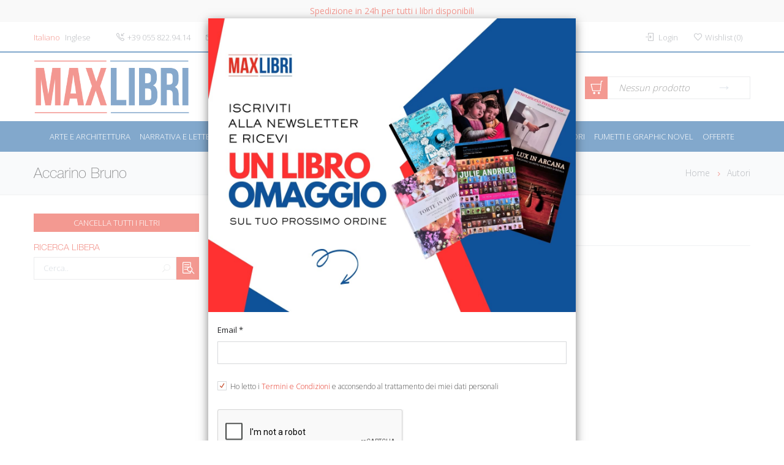

--- FILE ---
content_type: text/html; charset=UTF-8
request_url: https://www.maxlibri.it/it/autori/accarino-bruno.html
body_size: 10888
content:
<!DOCTYPE html>
<html lang="en" class="app">
<head>
	<meta http-equiv="Content-Type" content="text/html; charset=utf8" />
			<link href="https://www.maxlibri.it/img/maxlibri.ico" rel="shortcut icon" type="image/x-icon" />
		<title>Accarino Bruno | Autori | Max Libri</title>
<meta name="description" content="" />
<meta name="keywords" content="" />
   <link rel="canonical" href="https://www.maxlibri.it/it/autori/accarino-bruno.html" />    <link rel="alternate" hreflang="en" href="https://www.maxlibri.it/en/authors/accarino-bruno.html" />   <meta property="og:locale" content="it_IT" />
  <meta property="og:type" content="website" />
  <meta property="og:title" content="Accarino Bruno | Autori | Max Libri" />
  <meta property="og:description" content="Il nuovo negozio online dedicato ai libri in offerta" />
  <meta property="og:url" content="https://www.maxlibri.it/it/autori/accarino-bruno.html" />
  <meta property="og:site_name" content="MaxLibri" />
    <meta name="twitter:card" content="summary" />
  <meta name="twitter:title" content="Accarino Bruno | Autori | Max Libri" />
  <meta name="twitter:description" content="" />
  <meta name="twitter:site" content="@maxlibri" />
    <meta name="twitter:creator" content="@maxlibri" />

			<link rel="stylesheet" href="https://fonts.googleapis.com/css?family=Open+Sans:300,400,700" type="text/css" /><link rel="stylesheet" href="https://www.maxlibri.it/css/site/font-face/helvetica.css" type="text/css" /><link rel="stylesheet" href="https://www.maxlibri.it/css/site/bootstrap.css" type="text/css" /><link rel="stylesheet" href="https://cdn.jsdelivr.net/gh/GrayGrids/LineIcons/LineIcons.css" type="text/css" /><link rel="stylesheet" href="https://www.maxlibri.it/js/site/plugins/jquery-ui/jquery-ui.min.css" type="text/css" /><link rel="stylesheet" href="https://www.maxlibri.it/css/site/style.css" type="text/css" /><link rel="stylesheet" href="https://www.maxlibri.it/css/site/cache/custom.v2.0.8.min.css" type="text/css" /><link rel="stylesheet" href="https://www.maxlibri.it/css/site/cache/mobile.v2.0.8.min.css" type="text/css" /><link rel="stylesheet" href="https://www.maxlibri.it/css/site/fonts/simple-line-icons.css" type="text/css" /><link rel="stylesheet" href="https://www.maxlibri.it/css/site/fonts/elegant-icons.css" type="text/css" />	  <script type="text/javascript">
	var URL_SITE = 'https://www.maxlibri.it';
	var IDUTENTE_LOGGED = 0;
	var UTENTE_LIBRERIA = 0;
	var CURRENT_LANG = 2;
	var RECAPTCHA_KEY = '6LeVlvoUAAAAANC95fauM-F3DrzgJsRJWX5UqBZg';

	function addslashesString(str) {
		str = str.replace(/'/g, "\\'");
		return str;
	}

	function check_piva(value) {
		var filter = /^[0-9]{11}$/;
		return filter.test(value);
	}
  </script>
			<script type="text/javascript">
function attachGoogleEcommerceTrackingCartProduct(xml, type) {
  if(typeof dataLayer != null && typeof dataLayer != "undefined" && jQuery(xml).find("analitycs").length > 0) {
    dataLayer.push({ ecommerce: null });  // Clear the previous ecommerce object.
    //window.dataLayer = window.dataLayer || []
    var products = {
      'item_name': addslashesString(jQuery(xml).find("analitycs").find("product_name").text()),
      'item_id': parseInt(jQuery(xml).find("analitycs").find("product_id").text(), 10),
      'price': jQuery(xml).find("analitycs").find('product_unitprice').text(),
      'item_brand': addslashesString(jQuery(xml).find("analitycs").find("product_brand").text()),
      'item_category': addslashesString(jQuery(xml).find("analitycs").find('product_category').text()),
      'quantity': jQuery(xml).find("analitycs").find('product_qty').text(),
     }
    if(type == 1) {
      dataLayer.push({
        'event': 'add_to_cart',
        'ecommerce': {
          'currency': 'EUR',
          'items': [products]
        }
      });
    } else {
      dataLayer.push({
        'event': 'remove_from_cart',
        'ecommerce': {
          'currency': 'EUR',
          'items': [products]
        }
      });
    }
  }
}

function attachGoogleEcommerceViewProduct() {
  if(jQuery(".item_scope_detail").length > 0 && jQuery("#dettaglio_prodotto").length > 0) {
    var brand = '';
    if(jQuery(".item_scope_detail").find('meta[itemprop="brand"]').length > 0)
      brand = jQuery(".item_scope_detail").find('meta[itemprop="brand"]').attr("content")
    var currency = jQuery(".item_scope_detail").find('meta[itemprop="priceCurrency"]').attr("content");
    var items = {
      "item_id": parseInt(jQuery(".item_scope_detail").find('meta[itemprop="sku"]').attr("content"), 10),
      "item_name": addslashesString(jQuery(".item_scope_detail").find('meta[itemprop="name"]').attr("content")),
      "item_brand": addslashesString(brand),
      "item_category": addslashesString(jQuery.base64Decode(jQuery("#dettaglio_prodotto").attr("cat"))),
      "quantity": parseInt(jQuery("#dettaglio_prodotto").attr("qt"), 10),
      "price": jQuery(".item_scope_detail").find('meta[itemprop="price"]').attr("content")
    };

    if(typeof dataLayer != null && typeof dataLayer != "undefined") {
      dataLayer.push({ ecommerce: null });  // Clear the previous ecommerce object.
      dataLayer.push({
        'event': 'view_item',
        'ecommerce': {
          'currency': 'EUR',
          'items': [items]
         }
      });
    }
  }
}

function attachGoogleEcommerceClickProduct(id) {
  if(jQuery("#single_product_"+id).length == 0) return;
  var obj = jQuery("#single_product_"+id);
  var editore = '';
  if(jQuery(obj).find(".pl-editore").length > 0) editore = addslashesString(jQuery.base64Decode(jQuery(obj).find(".pl-editore").attr('full')));
  var prezzo = 0;
  if(jQuery(obj).find(".pl-price").length > 0) {
    prezzo = jQuery(obj).find(".pl-price").html();
    prezzo = prezzo.replace("€", "").trim();
    prezzo = prezzo.replace(",", ".");
  }

  if(typeof dataLayer != null && typeof dataLayer != "undefined") {
    dataLayer.push({ ecommerce: null });  // Clear the previous ecommerce object.
    dataLayer.push({
      'event': 'select_item',
      'ecommerce': {
        'item_list_id': "",
        'item_list_name': "Autori",
        'items': [{
          'item_name': addslashesString(jQuery.base64Decode(jQuery("#single_product_"+id).find(".pl-name").attr('full'))),
          'item_id': id,
          'price': prezzo,
          'item_brand': editore,
          'index': jQuery("#single_product_"+id).index() + 1,
        }]
      }
    });
  }
}
</script>
		<script>window.dataLayer = window.dataLayer || [];</script>
		<script>(function(w,d,s,l,i){w[l]=w[l]||[];w[l].push({'gtm.start':
		new Date().getTime(),event:'gtm.js'});var f=d.getElementsByTagName(s)[0],
		j=d.createElement(s),dl=l!='dataLayer'?'&l='+l:'';j.async=true;j.src=
		'https://www.googletagmanager.com/gtm.js?id='+i+dl;f.parentNode.insertBefore(j,f);
		})(window,document,'script','dataLayer','GTM-5T2SPJW');
		function gtag(){ dataLayer.push(arguments);}
		</script>
				<script src='https://www.google.com/recaptcha/api.js?onload=loadCaptcha&render=explicit&hl=2' async defer></script>
</head>
<body class="home-v3">
			<!-- Google Tag Manager (noscript) -->
		<noscript><iframe src="https://www.googletagmanager.com/ns.html?id=GTM-5T2SPJW" height="0" width="0" style="display:none;visibility:hidden"></iframe></noscript>
		<!-- End Google Tag Manager (noscript) -->
		 <header>
  <!-- top bar begin -->
  <div class="spedizione_giorno">
  Spedizione in 24h per tutti i libri disponibili 
</div>
  <div id="top-bar">
    <div class="container">
      <div class="pull-left left-top-bar">
                  <div id="lang">
            <ul class="list-inline hidden-xs">
              <li>
                 <a href="javascript:void(0)" class="active" style="cursor:default">Italiano</a>               </li>
              <li>
                                <a href="https://www.maxlibri.it/en/authors/accarino-bruno.html" title="Inglese">Inglese</a>               </li>
            </ul>
            <div class="dropdown dropdown-top-list visible-xs">
              <a  href="#" data-toggle="dropdown" title="Italiano">Italiano <span class="caret"></span></a>
              <div class="dropdown-menu dropdown-top-menu">
                <span class="dropdown-triangle-up"></span>
                <ul class="dropdown-top-menu-list">
                  <li><a href="https://www.maxlibri.it/en/authors/accarino-bruno.html" title="Inglese">Inglese</a></li>
                </ul>
              </div>
            </div>
          </div>
                <div id="top-contacts" >
          <ul class="list-inline">
            <li class="hidden-xs" ><a href="tel:+390558229414"><i class="icon-call-in"></i><span>+39 055 822.94.14</span></a></li>
            <li class="hidden-xs"><a href="mailto:info@maxlibri.it"><i class="icon-envelope"></i><span class="hidden-xs">info@maxlibri.it</span></a></li>
          </ul>
        </div>
      </div>
      <div class="pull-right">
        <div id="user-top-bar">
          <ul class="list-inline">
            <li class="btn-group">
              <a href="https://www.maxlibri.it/it/carrello.html" class="pm_item visible-xs">
                <i class="lni lni-cart"></i> (0)
              </a>
            </li>
                                      <li class="btn-group dropdown">
                <a id="login_btn_header" href="javascript:open_login_layer()" class="pm_item" title="login"> <!-- data-toggle="dropdown" -->
                  <i class="icon-login"></i>
                  <span class="hidden-sm hidden-xs">Login</span>
                </a>
                <div class="dropdown-menu dropdown-menu-right" id="login-modal" role="menu">
  <span class="dropdown-triangle-up"></span>
  <a href="javascript:void(0)" onclick="close_login_layer()" class="dd-close-btn"><i class="icon_close"></i></a>
  <div class="dropdown-head">
    <h4 class="pull-left">Login</h4>
  </div>
  <div class="dd-wrapper">
    <div id="dd_login">
      <form action="https://www.maxlibri.it/login_process" id="login_form" name="login_form" method="post">
        <div class="required form-group">
          <input default="" type="text" name="email" id="email_login" onfocus="resetStepText(this.id)" onblur="resetStepText(this.id)" placeholder="Email / Login" class="placeholder-fix">
          <i class="icon_mail field-icon"></i>
        </div>
        <div class="required form-group">
          <input default="" type="password" name="pwd" onkeypress="checkDirectForm(event, 1)" id="pwd_login" onfocus="resetStepText(this.id)" onblur="resetStepText(this.id)" placeholder="Password" class="placeholder-fix">
          <i class="icon_lock field-icon"></i>
        </div>
        <!--
          <div class="form-group">
            <input id="rimani_loggato" class="stl" type="checkbox" value="1" name="rimani_loggato">
            <label class="stl" for="rimani_loggato"><span></span>ricordami</label>
          </div>
        -->
        <div class="form-group text-center">
          <a href="javascript:checkLogin()" class="btn btn-sm btn-prim-col">Accedi</a>
        </div>
        <div class="text-center"><a href="javascript:modalAnimate('login_form', 'lost_form')" class="active">Hai perso la password?</a></div>
        <div class="dd-delimiter"></div>
        <div class="form-group text-center">
          <a href="javascript:modalAnimate('login_form', 'register_form')" class="btn btn-sm btn-third-col">Registrati</a>
        </div>
        <input type="hidden" id="redirect_4" name="redirect" value="aXQvYXV0b3Jp" />
        <input type="hidden" name="isadmin" value="0" />
      </form>
      <form id="lost_form" style="display:none" method="post">
        <div class="required form-group">
          <input default="" type="text" name="email_lost" id="email_lost" onkeypress="checkDirectForm(event, 2)" placeholder="Email" onfocus="resetStepText(this.id)" onblur="resetStepText(this.id)" class="placeholder-fix">
          <i class="icon_mail field-icon"></i>
        </div>
        <div class="form-group text-center">
          <a href="javascript:recoveryPassword()" class="btn btn-sm btn-prim-col">Invia</a>
        </div>
        <div class="text-center"><a href="javascript:modalAnimate('lost_form', 'login_form')" class="active">Hai un account? Login</a></div>
        <div class="dd-delimiter"></div>
        <div class="form-group text-center">
          <a href="javascript:modalAnimate('lost_form', 'register_form')" class="btn btn-sm btn-third-col">Registrati</a>
        </div>
      </form>

      <form action="https://www.maxlibri.it/registrati_process" name="register_form" id="register_form" style="display:none" method="post">
        <div class="required form-group">
          <input default=""  type="text" name="nome_register" id="nome_register" onfocus="resetStepText(this.id)" onblur="resetStepText(this.id)" placeholder="Nome" class="placeholder-fix">
        </div>
        <div class="required form-group">
          <input default="" type="text" name="cognome_register" id="cognome_register" onfocus="resetStepText(this.id)" onblur="resetStepText(this.id)" placeholder="Cognome" class="placeholder-fix">
        </div>
        <div class="required form-group">
          <input default="" type="text" name="email_register" id="email_register" onfocus="resetStepText(this.id)" onblur="resetStepText(this.id)" placeholder="Email / Login" class="placeholder-fix">
          <i class="icon_mail field-icon"></i>
        </div>
        <div class="required form-group">
          <input default="" type="password" name="pwd_register" onkeypress="checkDirectForm(event, 3)" id="pwd_register" onfocus="resetStepText(this.id)" onblur="resetStepText(this.id)" placeholder="Password ( Min. 8 caratteri )" class="placeholder-fix">
          <i class="icon_lock field-icon"></i>
        </div>
        <div class="required form-group">
          <input type="checkbox" checked="checked" class="stl" value="1" name="privacy_register" id="privacy_register">
          <label class="stl checkbox" style="height:auto; font-size:12px" for="privacy_register"><span></span>Ho letto i <a style="color:#E63323" href="https://www.maxlibri.it/it/termini-e-condizioni.html">Termini e Condizioni</a> e acconsendo al trattamento dei miei dati personali</label><br>
        </div>
        <div class="required form-group">
          <input type="checkbox" class="stl" value="1" name="newsletter_register" id="newsletter_register">
          <label class="stl checkbox" style="height:auto; font-size:12px" for="newsletter_register"><span></span>Seleziona per iscriverti alla nostra newsletter</label><br>
        </div>
        <div class="required form-group">
          <div class="recaptcha" id="recaptcha_registrazione"></div>
          <input type="hidden" id="captcha_register" name="captcha_register" value="" />
        </div>
        <div class="form-group text-center">
          <a href="javascript:checkRegister()" class="btn btn-sm btn-prim-col">Registrati</a>
        </div>
        <input type="hidden" id="redirect_3" name="redirect" value="aXQvYXV0b3Jp" />
        <div class="text-center"><a href="javascript:modalAnimate('login_form', 'lost_form')" class="active">Hai perso la password?</a></div>
        <div class="dd-delimiter"></div>
        <div class="form-group text-center">
          <a href="javascript:modalAnimate('register_form', 'login_form')" class="btn btn-sm btn-third-col">Login</a>
        </div>
      </form>
    </div>
  </div>
</div>
              </li>
                                      <li class="btn-group hidden-xs dropdown wishlist_header" style="padding-right:0px">
                <a href="#" class="pm_item" data-toggle="dropdown" title="Wishlist"><i class="icon-heart"></i><span class="hidden-sm hidden-xs">Wishlist</span> (<span class="dd-products-count">0</span>)</a><div class="dropdown-menu dropdown-menu-right larger" role="menu" title="Wishlist Products"><span class="dropdown-triangle-up"></span><a href="#" class="dd-close-btn"><i class="icon_close"></i></a><div class="dropdown-head"><h4 class="pull-left">Wishlist</h4></div><div class="dd-wrapper"><div class="dd-list-empty" style="display:block">Nessun prodotto</div><div id="wishlist-product-group" style="display:none" class="dropdown-product-list"><div class="text-center clear-all-btn"><a href="javascript:removeAllWishlist()" title="Cancella tutto" class="close-btn"><i class="icon_close"></i><span>Cancella tutto</span></a></div></div></div></div>
              </li>
                      </ul>
        </div>
      </div>
    </div>
  </div>
  <!-- top bar end -->
  <!-- header bar begin -->
  <div id="header-bar">
    <div class="container">
      <div class="row">
        <div id="header-logo" class="col-md-4 col-sm-12 nopadding_right">
          <a href="https://www.maxlibri.it/it">
            <img src="https://www.maxlibri.it/img/logo.png" class="logo hidden-xs" alt="Maxlibri">
            <img src="https://www.maxlibri.it/img/logo.png" class="logo visible-xs-inline" alt="Maxlibri">
          </a>
                  </div>
        <div class="col-md-4 top-search-box hidden-sm hidden-xs">
          <form id="search-form" action="https://www.maxlibri.it/it/ricerca.html" method="get">
            <div class="col-md-9 nopadding_left_right">
              <div class="required form-group">
                <input onblur="resetStepText(this.id)" onfocus="resetStepText(this.id)" default="" type="text" value="" id="key-header" name="key" placeholder="Cerca su tutto il catalogo.." class="placeholder-fix top-search" autocomplete="off">
              </div>
            </div>
            <div class="col-md-3 nopadding_left">
              <a class="ricerca_avanzata_btn btn btn-sm btn-sec-col" href="javascript:checkSearch()" title="Cerca"><i class="icon_search field-icon"></i> Cerca</a>
            </div>
          </form>
        </div>

        <div class="col-md-1 top-search-box hidden-sm hidden-xs">
          <a class="ricerca_avanzata_link" href="https://www.maxlibri.it/it/ricerca.html" title="Ricerca avanzata">Ricerca avanzata</a>
        </div>
        <div class="col-md-3 hidden-sm hidden-xs cart-btn">
          <div id="shopping-cart-wrapper" class="dropdown"><div class="shp-ca"><div class="s-bag-1"><i class="lni lni-cart"></i></div><div class="s-cart-pan"><div class="s-bag-2"><span class="dd-products-count">Nessun prodotto</span></div></div></div><div class="dropdown-menu dropdown-menu-right larger text-left" role="menu"><span class="dropdown-triangle-up"></span><a href="#" class="dd-close-btn"><i class="icon_close"></i></a><div class="dropdown-head"><h4 class="pull-left">0 articoli nel carrello</h4></div><div class="dd-wrapper"><div class="dd-list-empty" style="display:block">Nessun prodotto</div><div id="cart-product-group" style="display:none" class="dropdown-product-list"><div class="text-center clear-all-btn"><span class="cart-block-subtotal">Subtotale: &euro; 0,00</span></div></div><div class="row no-gutter"><div class="col-xs-6"><a href="https://www.maxlibri.it/it/carrello.html" class="btn btn-md btn-third-col btn-w100">Vai al carrello</a></div><div class="col-xs-6"><a href="https://www.maxlibri.it/it/fast-checkout.html" class="btn btn-md btn-third-col btn-w100">Checkout</a></div></div></div></div></div>
        </div>
      </div>
    </div>
  </div>
  <!-- header bar end -->
  <!-- main menu begin -->
  <div class="top-menu">
    <div class="container">
      <nav class="main-menu">
        <ul class="nav-menu">
                      <li class="nav-item">
             <a href="https://www.maxlibri.it/it/categorie/arte-e-architettura.html" title="Arte e architettura">Arte e architettura</a>
                           <div class="sub-nav">
                <ul class="sub-nav-group">
                                      <li><a href="https://www.maxlibri.it/it/categorie/arte-e-architettura/saggistica-d-arte-e-architettura.html"title="Saggistica d&#039;Arte e Architettura"><span>Saggistica d&#039;Arte e Architettura</span></a></li>
                                      <li><a href="https://www.maxlibri.it/it/categorie/arte-e-architettura/pittura.html"title="Pittura"><span>Pittura</span></a></li>
                                      <li><a href="https://www.maxlibri.it/it/categorie/arte-e-architettura/scultura.html"title="Scultura"><span>Scultura</span></a></li>
                                      <li><a href="https://www.maxlibri.it/it/categorie/arte-e-architettura/architettura.html"title="Architettura"><span>Architettura</span></a></li>
                                      <li><a href="https://www.maxlibri.it/it/categorie/arte-e-architettura/urbanistica-e-paesaggio.html"title="Urbanistica e Paesaggio"><span>Urbanistica e Paesaggio</span></a></li>
                                      <li><a href="https://www.maxlibri.it/it/categorie/arte-e-architettura/design.html"title="Design"><span>Design</span></a></li>
                                      <li><a href="https://www.maxlibri.it/it/categorie/arte-e-architettura/archeologia.html"title="Archeologia"><span>Archeologia</span></a></li>
                                      <li><a href="https://www.maxlibri.it/it/categorie/arte-e-architettura/fotografia.html"title="Fotografia"><span>Fotografia</span></a></li>
                                      <li><a href="https://www.maxlibri.it/it/categorie/arte-e-architettura/cinema-musica-tv-spettacolo.html"title="Cinema, Musica, TV, Spettacolo"><span>Cinema, Musica, TV, Spettacolo</span></a></li>
                                      <li><a href="https://www.maxlibri.it/it/categorie/arte-e-architettura/arte-libraria-epistolari.html"title="Arte Libraria - Epistolari"><span>Arte Libraria - Epistolari</span></a></li>
                                      <li><a href="https://www.maxlibri.it/it/categorie/arte-e-architettura/altre-arti-artigianato.html"title="Altre Arti - Artigianato"><span>Altre Arti - Artigianato</span></a></li>
                                      <li><a href="https://www.maxlibri.it/it/categorie/arte-e-architettura/numismatica-collezionismo.html"title="Numismatica - Collezionismo"><span>Numismatica - Collezionismo</span></a></li>
                                      <li><a href="https://www.maxlibri.it/it/categorie/arte-e-architettura/cataloghi-e-monografie.html"title="Cataloghi e monografie"><span>Cataloghi e monografie</span></a></li>
                                  </ul>
              </div>
                          </li>
                      <li class="nav-item">
             <a href="https://www.maxlibri.it/it/categorie/narrativa-e-letteratura.html" title="Narrativa e letteratura">Narrativa e letteratura</a>
                           <div class="sub-nav">
                <ul class="sub-nav-group">
                                      <li><a href="https://www.maxlibri.it/it/categorie/narrativa-e-letteratura/narrativa-italiana.html"title="Narrativa Italiana"><span>Narrativa Italiana</span></a></li>
                                      <li><a href="https://www.maxlibri.it/it/categorie/narrativa-e-letteratura/narrativa-straniera.html"title="Narrativa Straniera"><span>Narrativa Straniera</span></a></li>
                                      <li><a href="https://www.maxlibri.it/it/categorie/narrativa-e-letteratura/gialli-thriller-horror.html"title="Gialli - Thriller - Horror"><span>Gialli - Thriller - Horror</span></a></li>
                                      <li><a href="https://www.maxlibri.it/it/categorie/narrativa-e-letteratura/fantasy-sci-fi.html"title="Fantasy - Sci-Fi"><span>Fantasy - Sci-Fi</span></a></li>
                                      <li><a href="https://www.maxlibri.it/it/categorie/narrativa-e-letteratura/romance-erotica.html"title="Romance - Erotica"><span>Romance - Erotica</span></a></li>
                                      <li><a href="https://www.maxlibri.it/it/categorie/narrativa-e-letteratura/young-adults-13-17-anni.html"title="Young Adults (13-17 anni)"><span>Young Adults (13-17 anni)</span></a></li>
                                      <li><a href="https://www.maxlibri.it/it/categorie/narrativa-e-letteratura/classici-poesia-teatro.html"title="Classici - Poesia - Teatro"><span>Classici - Poesia - Teatro</span></a></li>
                                  </ul>
              </div>
                          </li>
                      <li class="nav-item">
             <a href="https://www.maxlibri.it/it/categorie/saggistica.html" title="Saggistica">Saggistica</a>
                           <div class="sub-nav">
                <ul class="sub-nav-group">
                                      <li><a href="https://www.maxlibri.it/it/categorie/saggistica/astrologia-esoterismo.html"title="Astrologia - Esoterismo"><span>Astrologia - Esoterismo</span></a></li>
                                      <li><a href="https://www.maxlibri.it/it/categorie/saggistica/biografie.html"title="Biografie"><span>Biografie</span></a></li>
                                      <li><a href="https://www.maxlibri.it/it/categorie/saggistica/economia-diritto.html"title="Economia - Diritto"><span>Economia - Diritto</span></a></li>
                                      <li><a href="https://www.maxlibri.it/it/categorie/saggistica/educazione-e-formazione.html"title="Educazione e Formazione"><span>Educazione e Formazione</span></a></li>
                                      <li><a href="https://www.maxlibri.it/it/categorie/saggistica/filosofia.html"title="Filosofia"><span>Filosofia</span></a></li>
                                      <li><a href="https://www.maxlibri.it/it/categorie/saggistica/ingegneria-tecnologie-informatica.html"title="Ingegneria - Tecnologie - Informatica"><span>Ingegneria - Tecnologie - Informatica</span></a></li>
                                      <li><a href="https://www.maxlibri.it/it/categorie/saggistica/medicina.html"title="Medicina"><span>Medicina</span></a></li>
                                      <li><a href="https://www.maxlibri.it/it/categorie/saggistica/psicologia.html"title="Psicologia"><span>Psicologia</span></a></li>
                                      <li><a href="https://www.maxlibri.it/it/categorie/saggistica/religione-e-spiritualita.html"title="Religione e Spiritualità"><span>Religione e Spiritualità</span></a></li>
                                      <li><a href="https://www.maxlibri.it/it/categorie/saggistica/scienze-geografia-ambiente.html"title="Scienze - Geografia - Ambiente"><span>Scienze - Geografia - Ambiente</span></a></li>
                                      <li><a href="https://www.maxlibri.it/it/categorie/saggistica/societa-politica-comunicazione.html"title="Società - Politica - Comunicazione"><span>Società - Politica - Comunicazione</span></a></li>
                                      <li><a href="https://www.maxlibri.it/it/categorie/saggistica/storia-archeologia.html"title="Storia - Archeologia"><span>Storia - Archeologia</span></a></li>
                                  </ul>
              </div>
                          </li>
                      <li class="nav-item">
             <a href="https://www.maxlibri.it/it/categorie/libri-per-bambini-e-ragazzi.html" title="Libri per bambini e ragazzi">Libri per bambini e ragazzi</a>
                           <div class="sub-nav">
                <ul class="sub-nav-group">
                                      <li><a href="https://www.maxlibri.it/it/categorie/libri-per-bambini-e-ragazzi/narrativa-prescolare-0-6-anni.html"title="Narrativa Prescolare (0-6 anni)"><span>Narrativa Prescolare (0-6 anni)</span></a></li>
                                      <li><a href="https://www.maxlibri.it/it/categorie/libri-per-bambini-e-ragazzi/narrativa-bambini-6-13-anni.html"title="Narrativa Bambini (6-13 anni)"><span>Narrativa Bambini (6-13 anni)</span></a></li>
                                      <li><a href="https://www.maxlibri.it/it/categorie/libri-per-bambini-e-ragazzi/narrativa-ragazzi-14-17-anni.html"title="Narrativa Ragazzi (14-17 anni)"><span>Narrativa Ragazzi (14-17 anni)</span></a></li>
                                      <li><a href="https://www.maxlibri.it/it/categorie/libri-per-bambini-e-ragazzi/didattici.html"title="Didattici"><span>Didattici</span></a></li>
                                      <li><a href="https://www.maxlibri.it/it/categorie/libri-per-bambini-e-ragazzi/libri-gioco-ed-interattivi.html"title="Libri Gioco ed Interattivi"><span>Libri Gioco ed Interattivi</span></a></li>
                                      <li><a href="https://www.maxlibri.it/it/categorie/libri-per-bambini-e-ragazzi/libri-illustrati.html"title="Libri illustrati"><span>Libri illustrati</span></a></li>
                                  </ul>
              </div>
                          </li>
                      <li class="nav-item">
             <a href="https://www.maxlibri.it/it/categorie/manuali-guide-corsi.html" title="Manuali - Guide - Corsi">Manuali - Guide - Corsi</a>
                           <div class="sub-nav">
                <ul class="sub-nav-group">
                                      <li><a href="https://www.maxlibri.it/it/categorie/manuali-guide-corsi/casa-cucina-fai-da-te.html"title="Casa - Cucina - Fai-da-te"><span>Casa - Cucina - Fai-da-te</span></a></li>
                                      <li><a href="https://www.maxlibri.it/it/categorie/manuali-guide-corsi/salute-famiglia-benessere.html"title="Salute - Famiglia - Benessere"><span>Salute - Famiglia - Benessere</span></a></li>
                                      <li><a href="https://www.maxlibri.it/it/categorie/manuali-guide-corsi/animali-natura.html"title="Animali - Natura"><span>Animali - Natura</span></a></li>
                                      <li><a href="https://www.maxlibri.it/it/categorie/manuali-guide-corsi/viaggi-guide-turistiche-mappe.html"title="Viaggi - Guide turistiche - Mappe"><span>Viaggi - Guide turistiche - Mappe</span></a></li>
                                      <li><a href="https://www.maxlibri.it/it/categorie/manuali-guide-corsi/lingue-dizionari-enciclopedie.html"title="Lingue - Dizionari - Enciclopedie"><span>Lingue - Dizionari - Enciclopedie</span></a></li>
                                  </ul>
              </div>
                          </li>
                      <li class="nav-item">
             <a href="https://www.maxlibri.it/it/categorie/sport-e-motori.html" title="Sport e Motori">Sport e Motori</a>
                         </li>
                      <li class="nav-item">
             <a href="https://www.maxlibri.it/it/categorie/fumetti-e-graphic-novel.html" title="Fumetti e Graphic Novel">Fumetti e Graphic Novel</a>
                         </li>
                                <li class="nav-item offerte">
              <a class="link_offerte" href="https://www.maxlibri.it/it/offerte.html" title="Offerte">OFFERTE</a>
                              <div class="sub-nav full padding">
                  <div class="megamenu-popular mmp-type-2 box-with-pager">
                    <ul class="vertical-bx-1">
                      <li>
                        <div class="row">
                                                                                
                            <div class="col-md-3 col-sm-6 news-item">
                              <a href="https://www.maxlibri.it/it/offerte/offerta.html?num_off=179">
                                <img style="width: 100%" src="https://www.maxlibri.it/img/offerte/maxofferta5.png" alt="Libri a 5 Euro" />
                              </a>
                              <div class="ni-body" style="border:0px;padding: 30px 15px">
                                <h4 class="text-center" style="margin-top:0px; margin-bottom:15px; color: #FFF">Libri a 5 Euro</h4>
                                <hr class="ni-title-line" />
                                <div class="text-center clearfix" style="margin-top:25px">
                                  <a href="https://www.maxlibri.it/it/offerte/offerta.html?num_off=179" class="btn btn-sec-col" style="background-color:#E63323">Vedi tutta l&#039;offerta</a>
                                </div>
                              </div>
                            </div>

                                                                                  
                            <div class="col-md-3 col-sm-6 news-item">
                              <a href="https://www.maxlibri.it/it/offerte/offerta.html?num_off=180">
                                <img style="width: 100%" src="https://www.maxlibri.it/img/offerte/maxofferta10.png" alt="Libri a 10 Euro" />
                              </a>
                              <div class="ni-body" style="border:0px;padding: 30px 15px">
                                <h4 class="text-center" style="margin-top:0px; margin-bottom:15px; color: #FFF">Libri a 10 Euro</h4>
                                <hr class="ni-title-line" />
                                <div class="text-center clearfix" style="margin-top:25px">
                                  <a href="https://www.maxlibri.it/it/offerte/offerta.html?num_off=180" class="btn btn-sec-col" style="background-color:#E63323">Vedi tutta l&#039;offerta</a>
                                </div>
                              </div>
                            </div>

                                                                                  
                            <div class="col-md-3 col-sm-6 news-item">
                              <a href="https://www.maxlibri.it/it/offerte/offerta.html?num_off=178">
                                <img style="width: 100%" src="https://www.maxlibri.it/img/offerte/maxofferta19.png" alt="Libri a 19 Euro" />
                              </a>
                              <div class="ni-body" style="border:0px;padding: 30px 15px">
                                <h4 class="text-center" style="margin-top:0px; margin-bottom:15px; color: #FFF">Libri a 19 Euro</h4>
                                <hr class="ni-title-line" />
                                <div class="text-center clearfix" style="margin-top:25px">
                                  <a href="https://www.maxlibri.it/it/offerte/offerta.html?num_off=178" class="btn btn-sec-col" style="background-color:#E63323">Vedi tutta l&#039;offerta</a>
                                </div>
                              </div>
                            </div>

                                                                                  
                            <div class="col-md-3 col-sm-6 news-item">
                              <a href="https://www.maxlibri.it/it/offerte/offerta.html?num_off=46">
                                <img style="width: 100%" src="https://www.maxlibri.it/img/offerte/titoli_in_evidenza.jpg" alt="In Evidenza" />
                              </a>
                              <div class="ni-body" style="border:0px;padding: 30px 15px">
                                <h4 class="text-center" style="margin-top:0px; margin-bottom:15px; color: #FFF">In Evidenza</h4>
                                <hr class="ni-title-line" />
                                <div class="text-center clearfix" style="margin-top:25px">
                                  <a href="https://www.maxlibri.it/it/offerte/offerta.html?num_off=46" class="btn btn-sec-col" style="background-color:#E63323">Vedi tutta l&#039;offerta</a>
                                </div>
                              </div>
                            </div>

                                                                                                                                              </div></li><li><div class="row">
                            
                            <div class="col-md-3 col-sm-6 news-item">
                              <a href="https://www.maxlibri.it/it/offerte/offerta.html?num_off=1">
                                <img style="width: 100%" src="https://www.maxlibri.it/img/offerte/ultimi_arrivi.jpg" alt="Ultimi arrivi" />
                              </a>
                              <div class="ni-body" style="border:0px;padding: 30px 15px">
                                <h4 class="text-center" style="margin-top:0px; margin-bottom:15px; color: #FFF">Ultimi arrivi</h4>
                                <hr class="ni-title-line" />
                                <div class="text-center clearfix" style="margin-top:25px">
                                  <a href="https://www.maxlibri.it/it/offerte/offerta.html?num_off=1" class="btn btn-sec-col" style="background-color:#E63323">Vedi tutta l&#039;offerta</a>
                                </div>
                              </div>
                            </div>

                                                                                  
                            <div class="col-md-3 col-sm-6 news-item">
                              <a href="https://www.maxlibri.it/it/offerte/offerta.html?num_off=4">
                                <img style="width: 100%" src="https://www.maxlibri.it/img/offerte/piu_venduti.jpg" alt="Più Venduti ultimi mesi" />
                              </a>
                              <div class="ni-body" style="border:0px;padding: 30px 15px">
                                <h4 class="text-center" style="margin-top:0px; margin-bottom:15px; color: #FFF">Più Venduti ultimi mesi</h4>
                                <hr class="ni-title-line" />
                                <div class="text-center clearfix" style="margin-top:25px">
                                  <a href="https://www.maxlibri.it/it/offerte/offerta.html?num_off=4" class="btn btn-sec-col" style="background-color:#E63323">Vedi tutta l&#039;offerta</a>
                                </div>
                              </div>
                            </div>

                                                                              </div>
                      </li>
                    </ul>
                  </div>
               </div>
                         </li>
                  </ul>
      </nav>
    </div>
  </div>
  <!-- main menu end -->

  <!-- mobile menu begin -->
  <div class="mobile-menu">
    <nav>
      <div class="mobile-menu-button">MEN&Ugrave; <a href="#" class="mobile-menu-toggler"><span></span><span></span><span></span></a></div>
      <div class="mobile-menu-body">
        <div class="mobile-menu-search clearfix">
          <form action="https://www.maxlibri.it/it/ricerca.html" method="get">
            <div class="form-group">
              <input type="text" id="key" name="key" class="form-control" placeholder="Cerca su tutto il catalogo">
            </div>
            <button type="submit" class="btn btn-default"><i class="icon-magnifier"></i></button>
          </form>
          <a class="ricerca_avanzata_btn btn btn-sm btn-sec-col" href="https://www.maxlibri.it/it/ricerca.html" title="Ricerca avanzata"><i class="icon_search-2 field-icon"></i> Ricerca avanzata</a>
        </div>
        <ul>
                      <li>
              <a href="https://www.maxlibri.it/it/categorie/arte-e-architettura.html" title="Arte e architettura"><span>Arte e architettura</span></a>
            </li>
                      <li>
              <a href="https://www.maxlibri.it/it/categorie/narrativa-e-letteratura.html" title="Narrativa e letteratura"><span>Narrativa e letteratura</span></a>
            </li>
                      <li>
              <a href="https://www.maxlibri.it/it/categorie/saggistica.html" title="Saggistica"><span>Saggistica</span></a>
            </li>
                      <li>
              <a href="https://www.maxlibri.it/it/categorie/libri-per-bambini-e-ragazzi.html" title="Libri per bambini e ragazzi"><span>Libri per bambini e ragazzi</span></a>
            </li>
                      <li>
              <a href="https://www.maxlibri.it/it/categorie/manuali-guide-corsi.html" title="Manuali - Guide - Corsi"><span>Manuali - Guide - Corsi</span></a>
            </li>
                      <li>
              <a href="https://www.maxlibri.it/it/categorie/sport-e-motori.html" title="Sport e Motori"><span>Sport e Motori</span></a>
            </li>
                      <li>
              <a href="https://www.maxlibri.it/it/categorie/fumetti-e-graphic-novel.html" title="Fumetti e Graphic Novel"><span>Fumetti e Graphic Novel</span></a>
            </li>
                                <li><a href="https://www.maxlibri.it/it/offerte.html" title="Offerte">OFFERTE</a></li>
                  </ul>
        <p><a href="tel:+390558229414"><i class="icon-call-in"></i>+39 055 822.94.14</a></p>
        <p><a href="mailto:info@maxlibri.it"><i class="icon-envelope"></i>info@maxlibri.it</a></p>
      </div>
    </nav>
  </div>
  <!-- mobile menu end -->

  
  </header>
 	  <!-- page header begin -->
<div class="pg-header">
  <div class="container">
    <div class="row">
              <div class="col-md-6 col-sm-12 title">
          <h1> Accarino Bruno </h1>
        </div>
        <div class="col-md-6 col-sm-12 b-crumbs-block">
              <div class="b-crumbs text-right">
                      <a href="https://www.maxlibri.it/it">Home</a>
                                          <i class="arrow_carrot-right"></i>
                <a href="https://www.maxlibri.it/it/autori.html">Autori</a>
                                            </div>
      </div>
    </div>
  </div>
</div>
<!-- page header end -->
  <div class="pg-body  has_load_filtri " param="JmF1dG9yZT1BY2NhcmlubyBCcnVubyZvcmQ9MSZudW09MjQ=">
    <div class="container">
      <div class="gap-30 hidden-xs"></div>
      <div class="row">
        <form method="get" id="list_form" name="list_form" action="https://www.maxlibri.it/it/autori/accarino-bruno.html">
          <div class=" col-md-9 col-md-push-3  cat-content">
                                        <div class="cat-view-options" style="margin-top: 0px  " >
 <div class="row">
  <div class="col-md-4 col-xs-7" >
   <div class="row no-gutter form-group">
    <div class="col-md-4">
       <label class="cvo-label" >Ordine per</label>
    </div>
    <div class="col-md-8">
     <select onchange="document.getElementById('list_form').submit()" class="form-control cvo-control s-styled hasCustomSelect" name="ord">
              <option value="1"  selected >-</option>
        <option value="6" >Titolo</option>
                    <option value="2" >Prezzo ASC</option>
        <option value="3" >Prezzo DESC</option>
            <option value="4" >Editore</option>
      <option value="5" >Autori</option>
     </select>
    </div>
   </div>
  </div>
          <div class="col-md-2 col-lg-2 cvo-availability-col">&nbsp;</div>
    <div class="col-md-3 col-lg-4 text-right">&nbsp;</div>
   </div>
</div> <!-- cat-view-options -->
              <div class="cat-pagination" >
  <div class="row">
    <div class="col-sm-6">
       Risultati da  1 a 1 su 1
    </div>
      </div>
</div>
              <div class="tab-content tab-no-style">
                <div class="tab-pane fade in active" id="pl-grid">
                  <div class="products-list">
                    <div class="row">
                                              <div id="single_product_633633" class="single_product col-md-3 col-sm-6 pl-item mt has_shipping_info">
  <figure  class="real_time_image" >
     <label class="pl-badge">19%</label>     <a class="url_img" title="La ragione insufficiente. Al confine tra autorità e razionalità" onclick="attachGoogleEcommerceClickProduct(633633); " href="https://www.maxlibri.it/it/categorie/saggistica/filosofia/16371633633712-la-ragione-insufficiente-al-confine-tra-autorita-e-razionalita-accarino-bruno-9788872850848.html">
              <img source="https://immagini.maxlibri.it/copertina.php?tipo=tm_home_default&amp;codlib=633633" class="toload" alt="La ragione insufficiente. Al confine tra autorità e razionalità">
        <div class="loading_content"></div>
                </a>

                  <a codlibro="633633" href="javascript:addToWishlist(633633)" id="add_to_wish_633633" data-template='<div class="tooltip top" role="tooltip"><div class="tooltip-arrow"></div><div class="tooltip-inner"></div></div>' class="pl-button pl-wishlist " data-toggle="tooltip" data-placement="top" title="Aggiungi alla Wishlist"><i class="icon-heart"></i></a>
          
                </figure>
  <div class="pl-caption">
    <p class="pl-name" full="TGEgcmFnaW9uZSBpbnN1ZmZpY2llbnRlLiBBbCBjb25maW5lIHRyYSBhdXRvcml0w6AgZSByYXppb25hbGl0w6A=">
      <a onclick="attachGoogleEcommerceClickProduct(633633)" href="https://www.maxlibri.it/it/categorie/saggistica/filosofia/16371633633712-la-ragione-insufficiente-al-confine-tra-autorita-e-razionalita-accarino-bruno-9788872850848.html" title="La ragione insufficiente. Al confine tra autorità e razionalità">La ragione insufficiente. Al confine tra autorità...</a>
    </p>
     <p full="QWNjYXJpbm8gQnJ1bm8=" class="pl-autore">Accarino Bruno</p>      <p full="TWFuaWZlc3RvbGlicmk=" class="pl-editore">Manifestolibri</p>           <p class="pl-price-block">
                   <span class="pl-price-old">&euro; 12,39</span>           <span class="pl-price">
            &euro; 10,00
                      </span>          
              </p>
    
          <div class="pl-add-to-cart">
                               <a href="javascript:addToCart(633633, 1)" id="add_to_cart_633633" class="pl-button pl-addcart" title="Aggiungi al carrello"><i class="lni lni-cart"></i><font>Aggiungi al carrello</font></a>
                                    </div>
              <p qt="1" class="availability col-lg-12 col-12 onlyone col-xs-pull-left"><span><span class="in-stock"></span>Solo uno disponibile</span></p>
      </div>
</div>
                                         </div>
                 </div>
                </div>
              </div>
              <div class="cat-pagination" >
  <div class="row">
    <div class="col-sm-6">
       Risultati da  1 a 1 su 1
    </div>
      </div>
</div>
                      </div>
                                    <div class="col-md-3 col-md-pull-9 cat-sidebar">
                <div class="loading">Caricamento filtri avanzati</div>
              </div>
                              </form>
      </div>
    </div>
  </div>
	<footer >
  <div id="footer-3">
    <div class="container">
      <div class="row">
        <div class="col-md-3 col-sm-12">
          <div class="information-box mobile-collapse">
            <div class="title-type-2 mobile-collapse-header">Link utili</div>
            <ul class="list-unstyled mobile-collapse-body">
                              <li><a href="https://www.maxlibri.it/it/contatti.html" title="Contatti">Contatti</a></li>
                              <li><a href="https://www.maxlibri.it/it/avvertenze-legali.html" title="Avvertenze legali">Avvertenze legali</a></li>
                              <li><a href="https://www.maxlibri.it/it/termini-e-condizioni.html" title="Termini e condizioni">Termini e condizioni</a></li>
                              <li><a href="https://www.maxlibri.it/it/mappa-del-sito.html" title="Mappa del sito">Mappa del sito</a></li>
                          </ul>
          </div>
        </div>
        <div class="col-md-3 col-sm-12">
          <div class="my-account-box mobile-collapse">
            <div class="title-type-2 mobile-collapse-header">Ordini & Articoli</div>
            <ul class="list-unstyled mobile-collapse-body">
                              <li><a href="https://www.maxlibri.it/it/pagamenti.html" title="Pagamenti">Pagamenti</a></li>
                              <li><a href="https://www.maxlibri.it/it/autori.html" title="Autori">Autori</a></li>
                          </ul>
          </div>
        </div>
        <div class="col-md-3 col-sm-12">
          <div class="my-account-box mobile-collapse">
            <div class="title-type-2 mobile-collapse-header">NEWSLETTER</div>
            <ul class="list-unstyled mobile-collapse-body">
                              <li><a href="https://www.maxlibri.it/it/iscrizione-newsletter.html" title="Iscrizione newsletter">Iscrizione newsletter</a></li>
                              <li><a href="https://www.maxlibri.it/it/cancellazione-newsletter.html" title="Cancellazione newsletter">Cancellazione newsletter</a></li>
                          </ul>
          </div>
        </div>
        <div class="col-md-3 col-sm-12">
          <div class="my-account-box mobile-collapse">
            <div class="title-type-2 mobile-collapse-header">Informazioni negozio</div>
            <ul class="list-unstyled mobile-collapse-body">
               <li><a href="tel:+390558229414"><i class="icon-screen-smartphone"></i> +39 055 822.94.14</a></li>
               <li><a href="mailto:info@maxlibri.it"><i class="icon-envelope "></i> info@maxlibri.it</a></li>
            </ul>
          </div>
        </div>
      </div>
    </div>
  </div>
  <div id="footer-5">
    <div class="container">
      <p class="copyright">
        &copy; 2026 Maxlibri S.r.l. - P.IVA 06471990488 - Via Etruria 4/6 50026 San Casciano in Val di Pesa, Firenze. Tutti i diritti riservati.      </p>
    </div>
  </div>
</footer>
	<!-- common modals begin -->
 <div class="modal fade" id="product-added" tabindex="-1" role="dialog" aria-labelledby="product-added" aria-hidden="true">
   <div class="modal-dialog modal-md">
     <div class="modal-content">
       <div class="modal-header">
          <a class="modal-close-custom" href="javascript:closeProductAdded()"><i class="icon_close"></i></a>
          <h4 class="modal-title"></h4>
       </div>
       <div class="modal-body"><div id="wishlist-product-group-modal" class="dropdown-product-list"></div></div>
       <div class="modal-footer">
          <div class="row no-gutter">
             <div class="col-xs-6">
               <a href="https://www.maxlibri.it/it/carrello.html" class="btn btn-md btn-third-col btn-w100">Vai al carrello</a>
             </div>
             <div class="col-xs-6">
               <button type="button" class="btn btn-md btn-third-col btn-w100" data-dismiss="modal">Continua</button>
             </div>
          </div>
       </div>
     </div>
   </div>
 </div>

 <div class="modal fade" id="product-remove" tabindex="-1" role="dialog" aria-labelledby="product-removed" aria-hidden="true">
   <div class="modal-dialog modal-md">
     <div class="modal-content">
       <div class="modal-header">
          <a class="modal-close-custom" href="javascript:closeProductRemoved()"><i class="icon_close"></i></a>
          <h4 class="modal-title"></h4>
       </div>
       <div class="modal-body"><div class="dropdown-product-list"></div></div>
     </div>
   </div>
 </div>

 <div class="modal fade" id="feedback-box" tabindex="-1" role="dialog" aria-hidden="false">
  <div class="modal-dialog modal-md">
    <div class="modal-content">
      <div class="modal-header">
        <!--<a class="modal-close-custom" href="javascript:closeFeedbackPopup()"><i class="icon_close"></i></a>-->
        <h4 class="modal-title"></h4>
      </div>
      <div class="modal-body modal-body-info"><p></p></div>
      <div class="modal-footer">
        <div class="row no-gutter">
          <div class="col-xs-12">
            <a href="javascript:closeFeedbackPopup()" class="btn btn-md btn-third-col btn-w100">Chiudi</a>
          </div>
        </div>
      </div>
    </div>
  </div>
 </div>

       <div class="modal fade" id="popup-newsletter" tabindex="-1" role="dialog" aria-labelledby="popup-newsletter" aria-hidden="true">
     <div class="modal-dialog">
       <div class="modal-content">
         <!--<div class="modal-header">
            <a class="modal-close-custom" href="javascript:closePopupNewsletter()"><i class="icon_close"></i></a>
            <h4 class="modal-title">Iscriviti alla newsletter</h4>
         </div>-->
         <div class="modal-body">
           <img src="https://www.maxlibri.it/img/banner-popup.jpg" />
           <div class="col-sm-12">
             <div class="form-group" style="margin-top:20px">
               <label class="type-text">Email *<br>
               <input value="" type="text" onkeyup="check_send_button_newsletter(true)" onfocus="resetStepText(this.id)" onblur="resetStepText(this.id)" name="email" id="email" class="form-control placeholder-fix check-send-button"></label>
             </div>
             <div class="required form-group">
               <input type="checkbox" checked="checked" class="stl" value="1" name="privacy_newsletter" id="privacy_newsletter">
               <label class="stl checkbox" style="height:auto; font-size:12px" for="privacy_newsletter"><span></span>Ho letto i <a style="color:#E63323" href="https://www.maxlibri.it/it/termini-e-condizioni.html">Termini e Condizioni</a> e acconsendo al trattamento dei miei dati personali</label><br>
             </div>
             <div class="required form-group">
               <div class="recaptcha" id="recaptcha_newsletter"></div>
             </div>
           </div>
         </div>
         <div class="modal-footer">
           <div class="row no-gutter">
             <!--<div class="col-xs-12 col-md-6 col-lg-6">
               <a href="javascript:closePopupNewsletter()" class="btn btn-md btn-third-col btn-w100">Chiudi</a>
             </div>-->
             <div class="col-xs-12 col-md-12 col-lg-12">
               <a id="btn_form_nwl_popup" href="javascript:subscribe(true)" class="btn btn-md btn-w100 btn-sec-col disabled" title="Invia">Invia</a>
             </div>
           </div>
         </div>
       </div>
     </div>
   </div>
  
 <div id="opacity_layer" class="opacity_layer"></div>
 <div id="loading_layer" class="alert_panel">
   <div class="loader"></div>
   <span>Attendi...</span>
 </div>
 <!-- common modals end -->

 <a href="javascript:galleryClose()" title="Chiudi" class="close_lightbox">
   <svg xmlns="http://www.w3.org/2000/svg" width="22.396" height="21.4495" viewBox="0 0 22.396 21.4495">
     <g>
       <path d="M.707 20.725l21-20" stroke-width="2" fill="none" stroke="#FFF"></path>
       <path d="M20.707 20.725l-20-20" stroke-width="2" fill="none" stroke="#FFF"></path>
     </g>
   </svg>
 </a>
 <div id="gallery-lightbox-cnt" class="alert_panel">
   <div class="gallery-lightbox-cnt-multimedia">
     <div class="loading-multimedia"></div>
     <img src="" id="gallery_lightbox_zoom" />
     <div class="gallery-lightbox-cnt-didascalia"><p></p></div>
     <a href="javascript:changeLitghboxImageToClick(false)" class="arrow prev">
       <svg xmlns="http://www.w3.org/2000/svg" width="45.255" height="45.255" viewBox="0 0 45.255 45.255">
         <path d="M22.624 43.838l21.213-21.213L22.624 1.412" stroke-width="2" fill="none" stroke="#FFF" stroke-linecap="round"></path>
       </svg>
     </a>
     <a href="javascript:changeLitghboxImageToClick(true)" class="arrow next">
       <svg xmlns="http://www.w3.org/2000/svg" width="45.255" height="45.255" viewBox="0 0 45.255 45.255">
         <path d="M22.624 43.838l21.213-21.213L22.624 1.412" stroke-width="2" fill="none" stroke="#FFF" stroke-linecap="round"></path>
       </svg>
     </a>
   </div>
 </div>
	<script src="https://www.maxlibri.it/js/site/lang/it.js?v=1.0.1"></script>
	<script type="text/javascript" src="https://www.maxlibri.it/js/site/jquery-1.11.0.min.js"></script><script type="text/javascript" src="https://www.maxlibri.it/js/site/jquery-ui-1.10.4.custom.min.js"></script><script type="text/javascript" src="https://www.maxlibri.it/js/site/bootstrap.min.js"></script><script type="text/javascript" src="https://www.maxlibri.it/js/site/jquery.bxslider.min.js"></script><script type="text/javascript" src="https://www.maxlibri.it/js/site/jquery-accessibleMegaMenu.js"></script><script type="text/javascript" src="https://www.maxlibri.it/js/site/plugins/jquery-ui/jquery-ui.min.js"></script><script type="text/javascript" src="https://www.maxlibri.it/js/site/jquery.ui.touch-punch.min.js"></script><script type="text/javascript" src="https://www.maxlibri.it/js/site/plugins.js"></script><script type="text/javascript" src="https://www.maxlibri.it/js/site/scripts.js"></script><script type="text/javascript" src="https://www.maxlibri.it/js/site/jquery.base64.js"></script><script type="text/javascript" src="https://www.maxlibri.it/js/site/jquery.scrollTo-min.js"></script><script type="text/javascript" src="https://www.maxlibri.it/js/site/jquery.gallery.js"></script><script type="text/javascript" src="https://www.maxlibri.it/js/site/cache/maxlibri.v2.0.8.min.js"></script>	<form method="get" id="logout_form" name="logout_form" action="https://www.maxlibri.it/logout"></form>

					<script type="text/javascript">
			var _iub = _iub || [];
			_iub.csConfiguration = {
				"gdprAppliesGlobally":false,
				"countryDetection":true,
				"floatingPreferencesButtonIcon":true,
				"invalidateConsentWithoutLog":true,
				"askConsentAtCookiePolicyUpdate":true,
				"consentOnContinuedBrowsing":false,
				"purposes":"iubenda_consent_given_purpose_2,iubenda_consent_given_purpose_3,iubenda_consent_given_purpose_4,iubenda_consent_given_purpose_5",
				"lang": "it",
				"siteId":2489827,
				"floatingPreferencesButtonDisplay":"bottom-right",
				"floatingPreferencesButtonColor":"#663366",
				"perPurposeConsent":true,
				"cookiePolicyId":96095552,
				"banner": {
					"closeButtonRejects":true,
					"acceptButtonDisplay":true,
					"customizeButtonDisplay":true,
					"acceptButtonColor":"#065199",
					"acceptButtonCaptionColor":"white",
					"customizeButtonColor":"#ffffff",
					"customizeButtonCaptionColor":"#333333",
					"rejectButtonDisplay":true,
					"rejectButtonColor":"#065199",
					"rejectButtonCaptionColor":"white",
					"explicitWithdrawal":true,
					"position":"float-bottom-center",
					"textColor":"#ffffff",
					"backgroundColor":"#e63323"
				},
				"callback": {
            onPreferenceExpressedOrNotNeeded: function(preference) {
								dataLayer.push({
                  iubenda_ccpa_opted_out: _iub.cs.api.isCcpaOptedOut()
                });
                if (!preference) {
                    dataLayer.push({
                        event: "iubenda_preference_not_needed"
                    });
                } else {
                    if (preference.consent === true) {
                        dataLayer.push({
                            event: "iubenda_consent_given"
                        });
                    } else if (preference.consent === false) {
                        dataLayer.push({
                            event: "iubenda_consent_rejected"
                        });
                    } else if (preference.purposes) {
                        for (var purposeId in preference.purposes) {
                            if (preference.purposes[purposeId]) {
                                dataLayer.push({
                                    event: "iubenda_consent_given_purpose_" + purposeId
                                });
                            }
                        }
                    }
                }
            }
        }};
		</script>
		<script type="text/javascript" src="//cdn.iubenda.com/cs/iubenda_cs.js" charset="UTF-8" async></script>
	</body>
</html>


--- FILE ---
content_type: text/html; charset=UTF-8
request_url: https://www.maxlibri.it/libri/filtri
body_size: 562
content:
<root><error>0</error><html><![CDATA[<!--
prezzo
editore
autore
soggetto
luogo
range scontato
se disponibile
-->
<aside>
  <div class="filter_block grey">
              <a class="btn_all_reset" href="javascript:reset_all_filter()">CANCELLA TUTTI I FILTRI</a>
                    <div class="widget">
        <h3 class="wg-title mb5">RICERCA LIBERA</h3>
        <div class="wg-body">
          <div class="required form-group search-filter">
            <div class="search-filter-input">
              <input id="word_page" type="text" value="" name="word" placeholder="Cerca.." class="placeholder-fix top-search" autocomplete="off">
              <a class="free_search" href="javascript:searchProductList()"><i class="icon_search field-icon"></i></a>
            </div>
            <a class="btn_avanzata" href="https://www.maxlibri.it/it/ricerca.html?sezione=0" title="Ricerca avanzata"><i class="icon_search-2 field-icon"></i></a>
          </div>
        </div>
      </div>
    
      </div>
  <div class="filter_block">
    
    
    
    
      </div>
</aside>
]]></html></root>

--- FILE ---
content_type: text/html; charset=utf-8
request_url: https://www.google.com/recaptcha/api2/anchor?ar=1&k=6LeVlvoUAAAAANC95fauM-F3DrzgJsRJWX5UqBZg&co=aHR0cHM6Ly93d3cubWF4bGlicmkuaXQ6NDQz&hl=en&v=PoyoqOPhxBO7pBk68S4YbpHZ&size=normal&anchor-ms=20000&execute-ms=30000&cb=k9d1vecplkp7
body_size: 50298
content:
<!DOCTYPE HTML><html dir="ltr" lang="en"><head><meta http-equiv="Content-Type" content="text/html; charset=UTF-8">
<meta http-equiv="X-UA-Compatible" content="IE=edge">
<title>reCAPTCHA</title>
<style type="text/css">
/* cyrillic-ext */
@font-face {
  font-family: 'Roboto';
  font-style: normal;
  font-weight: 400;
  font-stretch: 100%;
  src: url(//fonts.gstatic.com/s/roboto/v48/KFO7CnqEu92Fr1ME7kSn66aGLdTylUAMa3GUBHMdazTgWw.woff2) format('woff2');
  unicode-range: U+0460-052F, U+1C80-1C8A, U+20B4, U+2DE0-2DFF, U+A640-A69F, U+FE2E-FE2F;
}
/* cyrillic */
@font-face {
  font-family: 'Roboto';
  font-style: normal;
  font-weight: 400;
  font-stretch: 100%;
  src: url(//fonts.gstatic.com/s/roboto/v48/KFO7CnqEu92Fr1ME7kSn66aGLdTylUAMa3iUBHMdazTgWw.woff2) format('woff2');
  unicode-range: U+0301, U+0400-045F, U+0490-0491, U+04B0-04B1, U+2116;
}
/* greek-ext */
@font-face {
  font-family: 'Roboto';
  font-style: normal;
  font-weight: 400;
  font-stretch: 100%;
  src: url(//fonts.gstatic.com/s/roboto/v48/KFO7CnqEu92Fr1ME7kSn66aGLdTylUAMa3CUBHMdazTgWw.woff2) format('woff2');
  unicode-range: U+1F00-1FFF;
}
/* greek */
@font-face {
  font-family: 'Roboto';
  font-style: normal;
  font-weight: 400;
  font-stretch: 100%;
  src: url(//fonts.gstatic.com/s/roboto/v48/KFO7CnqEu92Fr1ME7kSn66aGLdTylUAMa3-UBHMdazTgWw.woff2) format('woff2');
  unicode-range: U+0370-0377, U+037A-037F, U+0384-038A, U+038C, U+038E-03A1, U+03A3-03FF;
}
/* math */
@font-face {
  font-family: 'Roboto';
  font-style: normal;
  font-weight: 400;
  font-stretch: 100%;
  src: url(//fonts.gstatic.com/s/roboto/v48/KFO7CnqEu92Fr1ME7kSn66aGLdTylUAMawCUBHMdazTgWw.woff2) format('woff2');
  unicode-range: U+0302-0303, U+0305, U+0307-0308, U+0310, U+0312, U+0315, U+031A, U+0326-0327, U+032C, U+032F-0330, U+0332-0333, U+0338, U+033A, U+0346, U+034D, U+0391-03A1, U+03A3-03A9, U+03B1-03C9, U+03D1, U+03D5-03D6, U+03F0-03F1, U+03F4-03F5, U+2016-2017, U+2034-2038, U+203C, U+2040, U+2043, U+2047, U+2050, U+2057, U+205F, U+2070-2071, U+2074-208E, U+2090-209C, U+20D0-20DC, U+20E1, U+20E5-20EF, U+2100-2112, U+2114-2115, U+2117-2121, U+2123-214F, U+2190, U+2192, U+2194-21AE, U+21B0-21E5, U+21F1-21F2, U+21F4-2211, U+2213-2214, U+2216-22FF, U+2308-230B, U+2310, U+2319, U+231C-2321, U+2336-237A, U+237C, U+2395, U+239B-23B7, U+23D0, U+23DC-23E1, U+2474-2475, U+25AF, U+25B3, U+25B7, U+25BD, U+25C1, U+25CA, U+25CC, U+25FB, U+266D-266F, U+27C0-27FF, U+2900-2AFF, U+2B0E-2B11, U+2B30-2B4C, U+2BFE, U+3030, U+FF5B, U+FF5D, U+1D400-1D7FF, U+1EE00-1EEFF;
}
/* symbols */
@font-face {
  font-family: 'Roboto';
  font-style: normal;
  font-weight: 400;
  font-stretch: 100%;
  src: url(//fonts.gstatic.com/s/roboto/v48/KFO7CnqEu92Fr1ME7kSn66aGLdTylUAMaxKUBHMdazTgWw.woff2) format('woff2');
  unicode-range: U+0001-000C, U+000E-001F, U+007F-009F, U+20DD-20E0, U+20E2-20E4, U+2150-218F, U+2190, U+2192, U+2194-2199, U+21AF, U+21E6-21F0, U+21F3, U+2218-2219, U+2299, U+22C4-22C6, U+2300-243F, U+2440-244A, U+2460-24FF, U+25A0-27BF, U+2800-28FF, U+2921-2922, U+2981, U+29BF, U+29EB, U+2B00-2BFF, U+4DC0-4DFF, U+FFF9-FFFB, U+10140-1018E, U+10190-1019C, U+101A0, U+101D0-101FD, U+102E0-102FB, U+10E60-10E7E, U+1D2C0-1D2D3, U+1D2E0-1D37F, U+1F000-1F0FF, U+1F100-1F1AD, U+1F1E6-1F1FF, U+1F30D-1F30F, U+1F315, U+1F31C, U+1F31E, U+1F320-1F32C, U+1F336, U+1F378, U+1F37D, U+1F382, U+1F393-1F39F, U+1F3A7-1F3A8, U+1F3AC-1F3AF, U+1F3C2, U+1F3C4-1F3C6, U+1F3CA-1F3CE, U+1F3D4-1F3E0, U+1F3ED, U+1F3F1-1F3F3, U+1F3F5-1F3F7, U+1F408, U+1F415, U+1F41F, U+1F426, U+1F43F, U+1F441-1F442, U+1F444, U+1F446-1F449, U+1F44C-1F44E, U+1F453, U+1F46A, U+1F47D, U+1F4A3, U+1F4B0, U+1F4B3, U+1F4B9, U+1F4BB, U+1F4BF, U+1F4C8-1F4CB, U+1F4D6, U+1F4DA, U+1F4DF, U+1F4E3-1F4E6, U+1F4EA-1F4ED, U+1F4F7, U+1F4F9-1F4FB, U+1F4FD-1F4FE, U+1F503, U+1F507-1F50B, U+1F50D, U+1F512-1F513, U+1F53E-1F54A, U+1F54F-1F5FA, U+1F610, U+1F650-1F67F, U+1F687, U+1F68D, U+1F691, U+1F694, U+1F698, U+1F6AD, U+1F6B2, U+1F6B9-1F6BA, U+1F6BC, U+1F6C6-1F6CF, U+1F6D3-1F6D7, U+1F6E0-1F6EA, U+1F6F0-1F6F3, U+1F6F7-1F6FC, U+1F700-1F7FF, U+1F800-1F80B, U+1F810-1F847, U+1F850-1F859, U+1F860-1F887, U+1F890-1F8AD, U+1F8B0-1F8BB, U+1F8C0-1F8C1, U+1F900-1F90B, U+1F93B, U+1F946, U+1F984, U+1F996, U+1F9E9, U+1FA00-1FA6F, U+1FA70-1FA7C, U+1FA80-1FA89, U+1FA8F-1FAC6, U+1FACE-1FADC, U+1FADF-1FAE9, U+1FAF0-1FAF8, U+1FB00-1FBFF;
}
/* vietnamese */
@font-face {
  font-family: 'Roboto';
  font-style: normal;
  font-weight: 400;
  font-stretch: 100%;
  src: url(//fonts.gstatic.com/s/roboto/v48/KFO7CnqEu92Fr1ME7kSn66aGLdTylUAMa3OUBHMdazTgWw.woff2) format('woff2');
  unicode-range: U+0102-0103, U+0110-0111, U+0128-0129, U+0168-0169, U+01A0-01A1, U+01AF-01B0, U+0300-0301, U+0303-0304, U+0308-0309, U+0323, U+0329, U+1EA0-1EF9, U+20AB;
}
/* latin-ext */
@font-face {
  font-family: 'Roboto';
  font-style: normal;
  font-weight: 400;
  font-stretch: 100%;
  src: url(//fonts.gstatic.com/s/roboto/v48/KFO7CnqEu92Fr1ME7kSn66aGLdTylUAMa3KUBHMdazTgWw.woff2) format('woff2');
  unicode-range: U+0100-02BA, U+02BD-02C5, U+02C7-02CC, U+02CE-02D7, U+02DD-02FF, U+0304, U+0308, U+0329, U+1D00-1DBF, U+1E00-1E9F, U+1EF2-1EFF, U+2020, U+20A0-20AB, U+20AD-20C0, U+2113, U+2C60-2C7F, U+A720-A7FF;
}
/* latin */
@font-face {
  font-family: 'Roboto';
  font-style: normal;
  font-weight: 400;
  font-stretch: 100%;
  src: url(//fonts.gstatic.com/s/roboto/v48/KFO7CnqEu92Fr1ME7kSn66aGLdTylUAMa3yUBHMdazQ.woff2) format('woff2');
  unicode-range: U+0000-00FF, U+0131, U+0152-0153, U+02BB-02BC, U+02C6, U+02DA, U+02DC, U+0304, U+0308, U+0329, U+2000-206F, U+20AC, U+2122, U+2191, U+2193, U+2212, U+2215, U+FEFF, U+FFFD;
}
/* cyrillic-ext */
@font-face {
  font-family: 'Roboto';
  font-style: normal;
  font-weight: 500;
  font-stretch: 100%;
  src: url(//fonts.gstatic.com/s/roboto/v48/KFO7CnqEu92Fr1ME7kSn66aGLdTylUAMa3GUBHMdazTgWw.woff2) format('woff2');
  unicode-range: U+0460-052F, U+1C80-1C8A, U+20B4, U+2DE0-2DFF, U+A640-A69F, U+FE2E-FE2F;
}
/* cyrillic */
@font-face {
  font-family: 'Roboto';
  font-style: normal;
  font-weight: 500;
  font-stretch: 100%;
  src: url(//fonts.gstatic.com/s/roboto/v48/KFO7CnqEu92Fr1ME7kSn66aGLdTylUAMa3iUBHMdazTgWw.woff2) format('woff2');
  unicode-range: U+0301, U+0400-045F, U+0490-0491, U+04B0-04B1, U+2116;
}
/* greek-ext */
@font-face {
  font-family: 'Roboto';
  font-style: normal;
  font-weight: 500;
  font-stretch: 100%;
  src: url(//fonts.gstatic.com/s/roboto/v48/KFO7CnqEu92Fr1ME7kSn66aGLdTylUAMa3CUBHMdazTgWw.woff2) format('woff2');
  unicode-range: U+1F00-1FFF;
}
/* greek */
@font-face {
  font-family: 'Roboto';
  font-style: normal;
  font-weight: 500;
  font-stretch: 100%;
  src: url(//fonts.gstatic.com/s/roboto/v48/KFO7CnqEu92Fr1ME7kSn66aGLdTylUAMa3-UBHMdazTgWw.woff2) format('woff2');
  unicode-range: U+0370-0377, U+037A-037F, U+0384-038A, U+038C, U+038E-03A1, U+03A3-03FF;
}
/* math */
@font-face {
  font-family: 'Roboto';
  font-style: normal;
  font-weight: 500;
  font-stretch: 100%;
  src: url(//fonts.gstatic.com/s/roboto/v48/KFO7CnqEu92Fr1ME7kSn66aGLdTylUAMawCUBHMdazTgWw.woff2) format('woff2');
  unicode-range: U+0302-0303, U+0305, U+0307-0308, U+0310, U+0312, U+0315, U+031A, U+0326-0327, U+032C, U+032F-0330, U+0332-0333, U+0338, U+033A, U+0346, U+034D, U+0391-03A1, U+03A3-03A9, U+03B1-03C9, U+03D1, U+03D5-03D6, U+03F0-03F1, U+03F4-03F5, U+2016-2017, U+2034-2038, U+203C, U+2040, U+2043, U+2047, U+2050, U+2057, U+205F, U+2070-2071, U+2074-208E, U+2090-209C, U+20D0-20DC, U+20E1, U+20E5-20EF, U+2100-2112, U+2114-2115, U+2117-2121, U+2123-214F, U+2190, U+2192, U+2194-21AE, U+21B0-21E5, U+21F1-21F2, U+21F4-2211, U+2213-2214, U+2216-22FF, U+2308-230B, U+2310, U+2319, U+231C-2321, U+2336-237A, U+237C, U+2395, U+239B-23B7, U+23D0, U+23DC-23E1, U+2474-2475, U+25AF, U+25B3, U+25B7, U+25BD, U+25C1, U+25CA, U+25CC, U+25FB, U+266D-266F, U+27C0-27FF, U+2900-2AFF, U+2B0E-2B11, U+2B30-2B4C, U+2BFE, U+3030, U+FF5B, U+FF5D, U+1D400-1D7FF, U+1EE00-1EEFF;
}
/* symbols */
@font-face {
  font-family: 'Roboto';
  font-style: normal;
  font-weight: 500;
  font-stretch: 100%;
  src: url(//fonts.gstatic.com/s/roboto/v48/KFO7CnqEu92Fr1ME7kSn66aGLdTylUAMaxKUBHMdazTgWw.woff2) format('woff2');
  unicode-range: U+0001-000C, U+000E-001F, U+007F-009F, U+20DD-20E0, U+20E2-20E4, U+2150-218F, U+2190, U+2192, U+2194-2199, U+21AF, U+21E6-21F0, U+21F3, U+2218-2219, U+2299, U+22C4-22C6, U+2300-243F, U+2440-244A, U+2460-24FF, U+25A0-27BF, U+2800-28FF, U+2921-2922, U+2981, U+29BF, U+29EB, U+2B00-2BFF, U+4DC0-4DFF, U+FFF9-FFFB, U+10140-1018E, U+10190-1019C, U+101A0, U+101D0-101FD, U+102E0-102FB, U+10E60-10E7E, U+1D2C0-1D2D3, U+1D2E0-1D37F, U+1F000-1F0FF, U+1F100-1F1AD, U+1F1E6-1F1FF, U+1F30D-1F30F, U+1F315, U+1F31C, U+1F31E, U+1F320-1F32C, U+1F336, U+1F378, U+1F37D, U+1F382, U+1F393-1F39F, U+1F3A7-1F3A8, U+1F3AC-1F3AF, U+1F3C2, U+1F3C4-1F3C6, U+1F3CA-1F3CE, U+1F3D4-1F3E0, U+1F3ED, U+1F3F1-1F3F3, U+1F3F5-1F3F7, U+1F408, U+1F415, U+1F41F, U+1F426, U+1F43F, U+1F441-1F442, U+1F444, U+1F446-1F449, U+1F44C-1F44E, U+1F453, U+1F46A, U+1F47D, U+1F4A3, U+1F4B0, U+1F4B3, U+1F4B9, U+1F4BB, U+1F4BF, U+1F4C8-1F4CB, U+1F4D6, U+1F4DA, U+1F4DF, U+1F4E3-1F4E6, U+1F4EA-1F4ED, U+1F4F7, U+1F4F9-1F4FB, U+1F4FD-1F4FE, U+1F503, U+1F507-1F50B, U+1F50D, U+1F512-1F513, U+1F53E-1F54A, U+1F54F-1F5FA, U+1F610, U+1F650-1F67F, U+1F687, U+1F68D, U+1F691, U+1F694, U+1F698, U+1F6AD, U+1F6B2, U+1F6B9-1F6BA, U+1F6BC, U+1F6C6-1F6CF, U+1F6D3-1F6D7, U+1F6E0-1F6EA, U+1F6F0-1F6F3, U+1F6F7-1F6FC, U+1F700-1F7FF, U+1F800-1F80B, U+1F810-1F847, U+1F850-1F859, U+1F860-1F887, U+1F890-1F8AD, U+1F8B0-1F8BB, U+1F8C0-1F8C1, U+1F900-1F90B, U+1F93B, U+1F946, U+1F984, U+1F996, U+1F9E9, U+1FA00-1FA6F, U+1FA70-1FA7C, U+1FA80-1FA89, U+1FA8F-1FAC6, U+1FACE-1FADC, U+1FADF-1FAE9, U+1FAF0-1FAF8, U+1FB00-1FBFF;
}
/* vietnamese */
@font-face {
  font-family: 'Roboto';
  font-style: normal;
  font-weight: 500;
  font-stretch: 100%;
  src: url(//fonts.gstatic.com/s/roboto/v48/KFO7CnqEu92Fr1ME7kSn66aGLdTylUAMa3OUBHMdazTgWw.woff2) format('woff2');
  unicode-range: U+0102-0103, U+0110-0111, U+0128-0129, U+0168-0169, U+01A0-01A1, U+01AF-01B0, U+0300-0301, U+0303-0304, U+0308-0309, U+0323, U+0329, U+1EA0-1EF9, U+20AB;
}
/* latin-ext */
@font-face {
  font-family: 'Roboto';
  font-style: normal;
  font-weight: 500;
  font-stretch: 100%;
  src: url(//fonts.gstatic.com/s/roboto/v48/KFO7CnqEu92Fr1ME7kSn66aGLdTylUAMa3KUBHMdazTgWw.woff2) format('woff2');
  unicode-range: U+0100-02BA, U+02BD-02C5, U+02C7-02CC, U+02CE-02D7, U+02DD-02FF, U+0304, U+0308, U+0329, U+1D00-1DBF, U+1E00-1E9F, U+1EF2-1EFF, U+2020, U+20A0-20AB, U+20AD-20C0, U+2113, U+2C60-2C7F, U+A720-A7FF;
}
/* latin */
@font-face {
  font-family: 'Roboto';
  font-style: normal;
  font-weight: 500;
  font-stretch: 100%;
  src: url(//fonts.gstatic.com/s/roboto/v48/KFO7CnqEu92Fr1ME7kSn66aGLdTylUAMa3yUBHMdazQ.woff2) format('woff2');
  unicode-range: U+0000-00FF, U+0131, U+0152-0153, U+02BB-02BC, U+02C6, U+02DA, U+02DC, U+0304, U+0308, U+0329, U+2000-206F, U+20AC, U+2122, U+2191, U+2193, U+2212, U+2215, U+FEFF, U+FFFD;
}
/* cyrillic-ext */
@font-face {
  font-family: 'Roboto';
  font-style: normal;
  font-weight: 900;
  font-stretch: 100%;
  src: url(//fonts.gstatic.com/s/roboto/v48/KFO7CnqEu92Fr1ME7kSn66aGLdTylUAMa3GUBHMdazTgWw.woff2) format('woff2');
  unicode-range: U+0460-052F, U+1C80-1C8A, U+20B4, U+2DE0-2DFF, U+A640-A69F, U+FE2E-FE2F;
}
/* cyrillic */
@font-face {
  font-family: 'Roboto';
  font-style: normal;
  font-weight: 900;
  font-stretch: 100%;
  src: url(//fonts.gstatic.com/s/roboto/v48/KFO7CnqEu92Fr1ME7kSn66aGLdTylUAMa3iUBHMdazTgWw.woff2) format('woff2');
  unicode-range: U+0301, U+0400-045F, U+0490-0491, U+04B0-04B1, U+2116;
}
/* greek-ext */
@font-face {
  font-family: 'Roboto';
  font-style: normal;
  font-weight: 900;
  font-stretch: 100%;
  src: url(//fonts.gstatic.com/s/roboto/v48/KFO7CnqEu92Fr1ME7kSn66aGLdTylUAMa3CUBHMdazTgWw.woff2) format('woff2');
  unicode-range: U+1F00-1FFF;
}
/* greek */
@font-face {
  font-family: 'Roboto';
  font-style: normal;
  font-weight: 900;
  font-stretch: 100%;
  src: url(//fonts.gstatic.com/s/roboto/v48/KFO7CnqEu92Fr1ME7kSn66aGLdTylUAMa3-UBHMdazTgWw.woff2) format('woff2');
  unicode-range: U+0370-0377, U+037A-037F, U+0384-038A, U+038C, U+038E-03A1, U+03A3-03FF;
}
/* math */
@font-face {
  font-family: 'Roboto';
  font-style: normal;
  font-weight: 900;
  font-stretch: 100%;
  src: url(//fonts.gstatic.com/s/roboto/v48/KFO7CnqEu92Fr1ME7kSn66aGLdTylUAMawCUBHMdazTgWw.woff2) format('woff2');
  unicode-range: U+0302-0303, U+0305, U+0307-0308, U+0310, U+0312, U+0315, U+031A, U+0326-0327, U+032C, U+032F-0330, U+0332-0333, U+0338, U+033A, U+0346, U+034D, U+0391-03A1, U+03A3-03A9, U+03B1-03C9, U+03D1, U+03D5-03D6, U+03F0-03F1, U+03F4-03F5, U+2016-2017, U+2034-2038, U+203C, U+2040, U+2043, U+2047, U+2050, U+2057, U+205F, U+2070-2071, U+2074-208E, U+2090-209C, U+20D0-20DC, U+20E1, U+20E5-20EF, U+2100-2112, U+2114-2115, U+2117-2121, U+2123-214F, U+2190, U+2192, U+2194-21AE, U+21B0-21E5, U+21F1-21F2, U+21F4-2211, U+2213-2214, U+2216-22FF, U+2308-230B, U+2310, U+2319, U+231C-2321, U+2336-237A, U+237C, U+2395, U+239B-23B7, U+23D0, U+23DC-23E1, U+2474-2475, U+25AF, U+25B3, U+25B7, U+25BD, U+25C1, U+25CA, U+25CC, U+25FB, U+266D-266F, U+27C0-27FF, U+2900-2AFF, U+2B0E-2B11, U+2B30-2B4C, U+2BFE, U+3030, U+FF5B, U+FF5D, U+1D400-1D7FF, U+1EE00-1EEFF;
}
/* symbols */
@font-face {
  font-family: 'Roboto';
  font-style: normal;
  font-weight: 900;
  font-stretch: 100%;
  src: url(//fonts.gstatic.com/s/roboto/v48/KFO7CnqEu92Fr1ME7kSn66aGLdTylUAMaxKUBHMdazTgWw.woff2) format('woff2');
  unicode-range: U+0001-000C, U+000E-001F, U+007F-009F, U+20DD-20E0, U+20E2-20E4, U+2150-218F, U+2190, U+2192, U+2194-2199, U+21AF, U+21E6-21F0, U+21F3, U+2218-2219, U+2299, U+22C4-22C6, U+2300-243F, U+2440-244A, U+2460-24FF, U+25A0-27BF, U+2800-28FF, U+2921-2922, U+2981, U+29BF, U+29EB, U+2B00-2BFF, U+4DC0-4DFF, U+FFF9-FFFB, U+10140-1018E, U+10190-1019C, U+101A0, U+101D0-101FD, U+102E0-102FB, U+10E60-10E7E, U+1D2C0-1D2D3, U+1D2E0-1D37F, U+1F000-1F0FF, U+1F100-1F1AD, U+1F1E6-1F1FF, U+1F30D-1F30F, U+1F315, U+1F31C, U+1F31E, U+1F320-1F32C, U+1F336, U+1F378, U+1F37D, U+1F382, U+1F393-1F39F, U+1F3A7-1F3A8, U+1F3AC-1F3AF, U+1F3C2, U+1F3C4-1F3C6, U+1F3CA-1F3CE, U+1F3D4-1F3E0, U+1F3ED, U+1F3F1-1F3F3, U+1F3F5-1F3F7, U+1F408, U+1F415, U+1F41F, U+1F426, U+1F43F, U+1F441-1F442, U+1F444, U+1F446-1F449, U+1F44C-1F44E, U+1F453, U+1F46A, U+1F47D, U+1F4A3, U+1F4B0, U+1F4B3, U+1F4B9, U+1F4BB, U+1F4BF, U+1F4C8-1F4CB, U+1F4D6, U+1F4DA, U+1F4DF, U+1F4E3-1F4E6, U+1F4EA-1F4ED, U+1F4F7, U+1F4F9-1F4FB, U+1F4FD-1F4FE, U+1F503, U+1F507-1F50B, U+1F50D, U+1F512-1F513, U+1F53E-1F54A, U+1F54F-1F5FA, U+1F610, U+1F650-1F67F, U+1F687, U+1F68D, U+1F691, U+1F694, U+1F698, U+1F6AD, U+1F6B2, U+1F6B9-1F6BA, U+1F6BC, U+1F6C6-1F6CF, U+1F6D3-1F6D7, U+1F6E0-1F6EA, U+1F6F0-1F6F3, U+1F6F7-1F6FC, U+1F700-1F7FF, U+1F800-1F80B, U+1F810-1F847, U+1F850-1F859, U+1F860-1F887, U+1F890-1F8AD, U+1F8B0-1F8BB, U+1F8C0-1F8C1, U+1F900-1F90B, U+1F93B, U+1F946, U+1F984, U+1F996, U+1F9E9, U+1FA00-1FA6F, U+1FA70-1FA7C, U+1FA80-1FA89, U+1FA8F-1FAC6, U+1FACE-1FADC, U+1FADF-1FAE9, U+1FAF0-1FAF8, U+1FB00-1FBFF;
}
/* vietnamese */
@font-face {
  font-family: 'Roboto';
  font-style: normal;
  font-weight: 900;
  font-stretch: 100%;
  src: url(//fonts.gstatic.com/s/roboto/v48/KFO7CnqEu92Fr1ME7kSn66aGLdTylUAMa3OUBHMdazTgWw.woff2) format('woff2');
  unicode-range: U+0102-0103, U+0110-0111, U+0128-0129, U+0168-0169, U+01A0-01A1, U+01AF-01B0, U+0300-0301, U+0303-0304, U+0308-0309, U+0323, U+0329, U+1EA0-1EF9, U+20AB;
}
/* latin-ext */
@font-face {
  font-family: 'Roboto';
  font-style: normal;
  font-weight: 900;
  font-stretch: 100%;
  src: url(//fonts.gstatic.com/s/roboto/v48/KFO7CnqEu92Fr1ME7kSn66aGLdTylUAMa3KUBHMdazTgWw.woff2) format('woff2');
  unicode-range: U+0100-02BA, U+02BD-02C5, U+02C7-02CC, U+02CE-02D7, U+02DD-02FF, U+0304, U+0308, U+0329, U+1D00-1DBF, U+1E00-1E9F, U+1EF2-1EFF, U+2020, U+20A0-20AB, U+20AD-20C0, U+2113, U+2C60-2C7F, U+A720-A7FF;
}
/* latin */
@font-face {
  font-family: 'Roboto';
  font-style: normal;
  font-weight: 900;
  font-stretch: 100%;
  src: url(//fonts.gstatic.com/s/roboto/v48/KFO7CnqEu92Fr1ME7kSn66aGLdTylUAMa3yUBHMdazQ.woff2) format('woff2');
  unicode-range: U+0000-00FF, U+0131, U+0152-0153, U+02BB-02BC, U+02C6, U+02DA, U+02DC, U+0304, U+0308, U+0329, U+2000-206F, U+20AC, U+2122, U+2191, U+2193, U+2212, U+2215, U+FEFF, U+FFFD;
}

</style>
<link rel="stylesheet" type="text/css" href="https://www.gstatic.com/recaptcha/releases/PoyoqOPhxBO7pBk68S4YbpHZ/styles__ltr.css">
<script nonce="pUIhTGwJjkfIvPdI9BqPyQ" type="text/javascript">window['__recaptcha_api'] = 'https://www.google.com/recaptcha/api2/';</script>
<script type="text/javascript" src="https://www.gstatic.com/recaptcha/releases/PoyoqOPhxBO7pBk68S4YbpHZ/recaptcha__en.js" nonce="pUIhTGwJjkfIvPdI9BqPyQ">
      
    </script></head>
<body><div id="rc-anchor-alert" class="rc-anchor-alert"></div>
<input type="hidden" id="recaptcha-token" value="[base64]">
<script type="text/javascript" nonce="pUIhTGwJjkfIvPdI9BqPyQ">
      recaptcha.anchor.Main.init("[\x22ainput\x22,[\x22bgdata\x22,\x22\x22,\[base64]/[base64]/[base64]/[base64]/[base64]/[base64]/[base64]/[base64]/[base64]/[base64]\\u003d\x22,\[base64]\\u003d\\u003d\x22,\[base64]/CvcKea1wow4jCisK4wrZCD8O3wqJvYjTCrH0Gw4nCkMOvw4TDvFk8SQ/CgE5RwqkDP8O4woHCgw3DgMOMw6EPwroMw69lw7gewrvDscOtw6XCrsOzLcK+w4dEw5nCpi4zYcOjDsKpw5bDtMKtwrfDjMKVaMK/w7DCvydGwpd/wptiUg/DvVDDsAVsXCMWw5tvOcOnPcKfw7dWAsK+McOLajsTw67CocKJw6PDkEPDgAHDin57w4ROwpZqwqDCkSRxwo3Chh8VPcKFwrNnwoXCtcKTw4oIwpIsLsKsQETDi25JMcKjFiMqwqTCocO/[base64]/[base64]/Cj1N2fCHCncKawr/DkFRuw6lnwqfCmVRAwqvCsW3DnsKnw6BHw7nDqsOgwowcYMOKMcOBwpDDqMKAwqt1W3Ykw4hWw6jCkjrChDMLXTQoNGzCvMKzVcKlwqlBD8OXW8K6dyxEQcOqMBU+wqZ8w5U7Y8KpW8ODwqbCu3XChw0aFMKCwonDlBMJesK4AsOLZGc0w47DscOFGn/[base64]/Dm8KRwrXDrmkJbcKEWsKoN8OSw7c+L8KDXcKyw77DiXLCtsOkwrxuwq/DuhQ1MFbCscONwoknEE0ww5pkw7V1asKhw6zCkFIkw4ouYSfDnMKYw553w5bDp8KfbcKPZiRjMAZWfsO8wrnCpcKKXwBgw6k0w5HDrcO3w4sJw5TDsQg+w6PCnBfCoU3CnMKMwqk6wo/CisKewr4Ew4fDj8Onw53DscOPYMOGA0/DtWQFwqLCnMKCwpA9w6/DqcONw4QLJG/[base64]/CkMOaJcKgw4Y4QzB+wo85LBoFw43CusKdw5rCl8Kswp3DhMKYwoN/[base64]/ChMOow6rDr8Kow7vDrDvDuGk4w7/ClsO0P8OkTCLDmF7DqGHCq8KdRSgyZkDCqGDDg8O1wrF6TgtWw7bDrysyVnXCl3jDlQgBfyjCpMKPdcORZDtlwq06NsKaw7UQUFQNa8OCw7zCnsK+PCFRw6LDl8KJMXwaf8OdJMOzfx3CqWECwo/Dt8K2w4gBJSbClcK0NcK0GlzCs3vDmMOwRC1kXT7CsMKGwpAIwpgWfcKjZ8OLwqrCvsO7bktlwpVHUsOwKMKZw7PCmmBmdcKVwrRoXig9CMOVw6LDmHTDgMOqw6HDscKuw7HDv8O5D8KxS24yQ2fCrcK+w68jbsOxw4zCmD7CqcO6wp7Dk8K/w5LDl8Ogw4zCr8Kiwqcuw75VwrbCqsK5cVHDisK4Bm1zwoggKwA/w4LDglzCikLDqcOWw6k/GWPDqhczwonCg1zDv8OxVMKDZMKjTzbCncKafynDgVwXbsK3F8OZw5onwpRjEnJ/wq9dwqwRZ8K5OcKfwqVAOMOiw4PCqcKDIlNew6Ryw5zDrzdgw5vDisKpVx/Dp8KEwoQQE8OzVsKXw5PDicOMIsKUVAR1wpM3LMOrUMK3w4jDuSl5wohBMBRkwp3DjcK3LcORwpwrw4bDi8KiwpjCowlaLMOqYMKkOxPDjkPCsMKewrzDosKTwojDusOeA1hcwrxeSgo3GcOUWCLDhsO9TcKwEcKNwqXCtTHDjwYiw4VKwp8Tw7/DhH9YAMOWwrXDhVNlwqBXB8KswrXCp8Oww4pEHMKkJi5KwqbDgcK/ecKnf8KYOsOxwppqw7HCjF0lw590PkQ+w4/DrcOGwqPCmWZ5VMO2w4fDg8K1QcOPPcOEBAklw7oWw4PCnsKbwpXCvMOUDMKrwpZFw79TZ8O/wpjDllFBccKDO8OKwp5wLnnDulfCo3XCllXDlsKXw59Sw4LDs8O0w59/MhHDvC/DuwIww40hXT/[base64]/w41sw5BJwp7DjcOnw4/CiQrDpsKaw6pyI8KxE8KNeMKKdGbDh8OSRQtJLA4Gw5M4wpbDlcOmwqc5w4HCjjshw4jCvsOkwq3DgsOAwqLCu8O1JMK6OMKdZUMefsOxNMODDsKMwr8Nw7F7QAs7bcOew7guaMKsw4rDpsOLw50hBDbCtcOpPcOvwr7DkkLDm3AuwrU5wrZAwo0/N8OwaMKQw5YCbE/DqVfCpVTCvcOOTSEkZzEHw6nDjW5/I8Khw4Zaw7w3wonDkAXDj8KrMcKYacKsP8ODw5Aew5slfEdFK2Jbw4Iew4QXw5UBRifDrMKTd8O4w7Zcw5HClsK1w7bCgmNEwpLCmMK9O8Kyw5XCoMKwKXLClVrCqMK/wr/[base64]/DtExaNMKme8OEwp7DiMKww7k1ECZMfBtOQMOfc8ORFMO8FQfCgsKAZ8OlIMK0wpjCgC/Dh1BsZwc9w4HDu8OwFA3CrcKxIFnCkcKMTR7DnS3DnnDDlV7CvcK4wp4Bw6TCikNRc2DDi8O7csK8wrpddULCgMKlMyQ7wqN6IiI8OUJ0w7XCpcO/wq5Xw5bCgsOPPcOmGcK8AirDiMO1CMOTHcOBw7pvRQPCicK1HcOxDMOrwqpTFBd5wqnDkHQrBcO3wq/[base64]/[base64]/Ct23Dml8CwqVKe1FmNzDDp3zCscOYASJTw6UKwpYxw5/DtMKnw7EqDsKAw7hdwrgFwqvCmTnDv1XCnMOow73DvXPCjMOewqjCiQbCtMOBT8KwHQDCuwzDkkHDlMO3OQZKwpvDrcKpw5VCTFF5woHDrD3DvMKPfRLClsOzw4LCnMODwpHCrsKrwrMWwo/ChknCln7CpVbDosO9LjrDosKLPMOcdsODFFFTw7zCnR3Dng0/w4nCjcOlwpB8PcK+fXRwAMKBw4QMwr7CoMO7N8KlW0lXwo/DqUfDm3QqAhLCj8O2wr4/[base64]/[base64]/Co8Oww7p0wqACXzbCjcKDfh7DmUECwpjCp8O4USPDo38Gwp7DtcK9w6LDq8KNwpZTwrdSAhYEKcOiw63DrxXCiF1XBXDDv8K1I8KBwpLDncKwwrfCvcKfw6jDighBwosFXMKdasKDw5/ChW4Gw78gQsKsCcOyw5HDmcO2wr5cIsKqwpU+C8KbWzF0w47Cq8Ojwq3DsiwdUXNETcKpwp/DhDkBw45CD8K1wr1iYMOyw5LDs2gRwqIewqxzw54vwp/CtknCr8K6ATbCrkLDtsOXHUrCusKrbxzCuMO0REAUw4nCmlHDl8Ore8KiazrCvMKrw4HDvsKYwo3DolY5fGRQacKqGG97wpBPW8OMwr1PKEZlw6rCgTFTPzNRw6vCncO3JsOCwrZTwplnwoIMwpLDli1CCToIeQtEKFHCi8OVeywXMnrDmEvDijPDjMO/[base64]/CicK/Z1zCuW7Cj8KAOzM2DSLDucKMKsKFc1dsZzcKEyDDi8OtByAWLg4rwr7DjC3Cv8KNw4xdwr3Cj2g8w64jwqhRBHvCsMOGUMOywpvCk8Ofb8OKFcK3OytcZHBmAC0Kw67CuHDCiGEtJ1PDh8KNPV3DncKdeE3CniF/Q8KPY1bDnsOWwpTCrElVYMOJbcOTw5JIwpnClMOhfjk5wrbCoMOPwoYtcHvCgMKNw5drw63CrsOMAsOsXz5wwoTCkMOPw7NYwrnCnXPDtRYPacKOwoA+EEAIH8KreMKKwofCkMKtwrvDu8KVw4AuwoLDr8OaHcOYAsOnfRvCjMOJwolCwrctwpgTXh/CkCnDtQhdF8O5On7Dq8KhL8KkYHfCucODB8O/S1vDoMK+WgPDvDLDlcOcE8KUECjDgcKURlAJbl9UcMOnZi07w45yYcO6w4VNw6nClHI5w63CjcKCw7zCs8KbM8KubiR4GjYrJiXCvsOJA2luPMK6cAPCjsKRw5nDqG0Kw6LCl8OzGCgAwqk8BcKReMK4Xw/CgMK+wp4wSWLDl8OTbsKmw7k4w4zDqi3ClEDDtClywqIGwq7DpcOjwooLLnDDkMOZwonDp00vw6TDq8OPJsKGw5zDlC/DjMOnwonDs8KBwqTDtcOywp7DpXHDqsORw49vNzxuwrTCm8Kaw67DmykjIBXCiyhDT8KRIMOnw4rDsMKBwqlJwodBCsKKfQfDiRbDlH/DmMK9OsOIwqJ4DsO2asOYwpLCicK4MMOSTcKGw6bCgXdrLMK4bW/ChX7DnSfDvl4nw4NSGFTDosKhwoHDmMKpPsKmHMK/e8KlQsKgBl1Jw44rdWcLwqTCnMOjAzrDhcKkJcO3wq8JwqQzccOVwqvDrsKTOsOOFALDqcKIJ1BOYXXCjW4hw6IewpbDiMKSWcKCbcKuwrd9wpQuKVdjNw7DmcODwpXCssKfWmZnE8OSXAxTw4l4OVhxXcOrbsONPiDCgxLCpC1uwpnCgkvDql/Cu3wnwp52bAkeN8KTecKAEzF1DjkMHMOAwrjDvSvDiMODw7DDmS3DtMK8wrFvGGTCpMOnE8OvXjV3w7Fsw5TDh8KmwqDDt8Krw5hTT8Ofw4BgbsO+Gl15TWnCp2/[base64]/DtMOIw6nCvMKOWsK4J37CtVNVwrp3w7fCicKSwp3CocKJRsKaw5FywrB7wofCrsOYRV9vQX4BwoZvwqM1wqHCvcOdw5zDqQTDhkDDlcKPLy/CpMKWFcO1TcOHHMKJZTzDjcOPwo0gw4bCjEpnPwvCqsKMwqotacK1VmfCtVjDkUc6wrlAbHQQwq84esOYP3TCsRLCrsOtw7d9woIOw7vCoXHDiMKgwqY+wplSwqx+wqA0XSLCucKhwod0M8K/RsO7wrp5Q0dcLxtHL8Kvw6d8w6fDr1A2wpvDk0EVVsKiJcKhWsKGYsKvw44DF8Oww6YswpzDmQhuwoIBFcK+wqscATEHwrkZIDfDr1FWwodaLMOaw6vCosKpHGlBwqBdESTCqxvDrcOVwoYKwqQDwo/Dpl/[base64]/w7/CosKvwqc7wo7DqMKjRcKewqnDu0DCvTYXSsOiNRzDuVXClF8YbFvClsKxwoc8w6paCcOaYgvCr8Opw4bDgMOAZkfCrcO1wq1dwpxcSEVSNcOKVSxDwoXCjcO/[base64]/aSrDusKJwqjCnMOxw4jCtcOxw5wiRcKBGk0Dwq3Cu8K3GgjCsUVyeMKoJljDiMK6wqBePcKawotcw4fCi8OXEA0zw5/[base64]/Cg8Ozw5LDqcOdQyAdwrEmwqnDnEzCgsO4wpvDkhlqAl/DucK6cHMCHcOYax4bwrvDhz/DlcKtCXTCh8OAJ8OVwpbCtsK7w4fDjcKSwp7CpmlAwo4PL8Kmw4wwwqtVw4bCvwvDrMOfcBjChMOkWVPDh8OlXXwnDsO0DcKPwozCucKvw5/[base64]/CgsKbwpDDjglaw44Gw6LDqsOxd8KRWcKqIsOFXcOGacKuw63DkUjCoE/DlldOJsKGw4LCssO0worDtMKnWsOhw43DvmsVBC/ChAnDrh1VIcOdw5jDuwzDjXs+PMO1wqF/[base64]/wprClAxsw7zDqV5Vw57DtMKDwpLCuB8xwo3Ch1DDvsKzacKnw4LCuEtKw7t9dEfDhMKYw7tcw6Q9f1okw7fDo0RnwpxDworDtjofPRVow54cwpLCiG4Xw7YKw6LDsVTDg8O/[base64]/w4EmaTPCnsKxw63Ch8O8EHZZeMKJPlo7wqMsZMOMQMOvIMO7wpd7wpjCjMKFw7t6wrxsTMK5wpXCslnDgE9/[base64]/DjUvDr8O2w73CvsOnw7hgPMOcwqsGw7E0wp0hRMOBP8Ocw4HDmMKvw5vDjWTCrMOQwo3DvsKww48NfVA7wp7CrW/Dq8KuUntUZ8OeCStgw7jDmsOYw7nDlxF0wp4kwphMw4LDosOkKEQvw6TDp8OZdcO4w7FrCCDDvsOvOQk/[base64]/wrrDpsOGOMKfTMOwW8OnAsOmw5JxwqfCkhXCkGZWbnXDqsKqUkPDugZaQ37Dpm4Aw488CsKgTGDCjy1cwpMCwoDCn0bDhsOPw7clw7QOw7glUzXDrcOqwqFdfWgGwp/DqxTCusOmfsOvO8KiwqzCii4nRAVKKT/CgFjCh3jDmUfDpVRiSiQEQMKxLQbCgkTCqWPDocKbw5/[base64]/DvcKReyI1w5HDqsKIw7jDhcOfw4ZWw7HCicO1w7HDnsOUEmZ8w7dvJsOMw5LDlj3DvcO6w6kdwrBmHcObP8KzQlbDjsKvwrXDhU0ETyUNw4I3d8Kow73CpcOYdWl/[base64]/DusKIwrrDgcOIfcK0Zkw9w5TCl2tHwr8LR8KzR1HCmcKQwrfCp8Oaw6bDnsOlAMKyB8Ocw6jClXTCosK1w5Nwf0hiwqLDusOLfsO1MMKJOMKfwp0/HGwxbycbYmrDvBHDhnfCu8Kvw6rClWXDtsOHX8KtW8OjMXIvwq4TAn9UwosOwpHChsO/[base64]/wrN5QBgPThzDqS/[base64]/wqjDusORw6rCv8OhwoXDrGbCiWg7w4pkw5jDtcK+wpvDk8OTwpbCpxPDv8KHB2phSQlCw6rDtxvDpcKeS8OyL8OLw53CtMOpOMKuwpjCpgvDtMOaYMOQeTfDhFISwodwwoFjb8OGwqTCpDQAwqNpOwgowoXDjWTDucKtesOUwr/[base64]/cUTCm3Y+MsO8I2HCnMOAH8O1dBJgEWrCrsOkSiFvw5zChCbCrMORLTnDq8KkJFBiwpB4w4ocwq0Sw7NHHcO0AXzCisK7JsOjdk4aw4/CiDrDlsOvw4Fqw4EFZ8OUw5Nvw7oMwqbDkMOAwpQZVFBIw7HDsMKdf8K0fQnClCpJwrLCpsKbw44bSC5tw4HDgMOSeBVQwoXDv8KmQ8Oaw4/DvEYrUGvCvcO/ccKTwonDlA3Ci8O2wpLCtMKTdn5FNcKFwo0lw5nCusOzwpnDvi3DscKrwrQ5UcOdwq5wL8KZwpQqKMKsDcKaw6F+NcOsI8OowqbDuFYJw4J7wpoHwogARMOBw48Zw6A9wrZ3wp/CoMKWwoZ+EizDoMKZwp9UUMKWw7BGwqIZwqrDq3/ClUNhworDksOqw7FDw74dMMK+esK2w7LDqznCj0DDtEjDgMKsA8OUasKNZ8KRMMOfw7Now5bCu8KKwrLCo8Oaw7zDhsOSTS8gw6d+QcOzPi/DlMKcP0/Dg04WesKZLcK+WsKpwp57w68tw64Hw6V3OGwdVRvCs342wr/[base64]/CuB5qwqjCqXsTw7HCsR4ILywddwJ2Qjptw78xXMKIQMK3DQ/DoVHDg8KVw5QUCBnDmUchwpPCpsKWwoTDm8K2w4PDkcO5w7sHw6/[base64]/OMKGwrdgwpzCucK6IEzCu8KIw77CtRoKw7DCt2Z8wpk9JMKnw706G8OBSsKNHcORIsOqw4rDixnCuMO6U2oyJ17DqcOKdcKPEWNlZRkRw5BJw7V3ZMOQwpw6YQRuYcOkQcORwq3DoyvCkcOwwqTCtgvDswbDqsKIXsOjwoFDasKfUcKybx/Ds8ORwpTDqXwGwqvCkcOdAgzDtcKEw5XClxHDvMO3R01owpBlHMKIwp5mw6TDvT7CmW0/YcOtwqZ4JsKhT1DCrXRvw4bCvsOhDcORwqnChn7DrcO2FhrCnz3DvcOXH8OHesONwr/DvcOjD8Ogwq7CisK3wpnDnQPDt8OJUERzdxXCgkR8woB/wp8hwpTCuF1Nd8K9TMO2DcO1woQhWcO7wrXCqMK1f0LDo8Kxw6JGK8KZJHFCwpdWLMOdUQ44WkUgw5AvXRpyS8OSbMOSSMOkwqjDi8O3w7o7w7Y2aMOkwpxkTQghwprDmEQTG8O2YhgBwr/CvcKqw45hwpLCosKAfsOmw4DDphzClcOFIsOIw6vDpBvCtAPCq8KZwqk7wqTDlX3CtcO8ccOvAEjClsOZH8KYEsOiw7kgw7Rzw5UkTX/CvWrCozHCiMOcPkdnKgrCrHY6woR9eSLCjMOmeSA+DcO2w4xmw7LCiW/[base64]/Ql3Co8OzKcK8wrjDjzMMw67Cl8KSe3cnwpEhd8O1w5R9w4DDpHvDmHbDnmnDrgQnw5lGLw/Ci1vDg8K2w4tndy3Do8K5aQcywo7DmsKIw73DiRVPdsKHwqRJw74ePsOJdMKLR8KtwpciNcOaGcK/TcO0wqDCvMKRR0kkXxZIBjZRwrhgwoHDusKvVMObUSvDmcKXbxgbW8ORDMOJw5/CpsK5Mh59w5LCqw/DgHbCqcOgwoLCqQFuw4MYATDCsWHDgcKpwoR3KQk8KT/DjwTCuz/[base64]/DssOBDBUrJMOdbTHCoFXCocOPwodBw7k1wr4qw53DrsO7w7fCrFTDlQ3Dr8OUZsK5GDdYWFXDshDDn8KTGHhPQQB9CV/[base64]/Ct8OpdcKCwq7Ch8KJwqhLw7bCpcOnU0URwpLDp8O7w5tSw47DmcK2w4QbwpXChnrDu3FdNgZ9w6AbwrLCk37CujnDmkIWamkEPcOEOMOVwpLCkz3DhxLCgsOeU3QOV8KNdgE+w6wXdWZ0wrM8wpbCjcKAw6vCv8O1CS1Fw5fCtsKyw51jN8O6PlfCmsORw641wrA6Zj/DlMObGxxZdx/DvhDDhjA0w5dQwp1DEMKPwrJycsObw6QTcMOYw4IHJUooBgxlw5HCgQ0Uf0bCimYTA8KLUyQNJl5VZTpTA8ODw4bCjcKFw61Jw58KW8K4IsOPwpNewrjCm8O7MRs2NyfDnMKYw4lVacOVwr/CrWBqw67DqTfCicKvL8Krw6x7AUo9OyhAw5NoZRPDtcKvGsOreMKuQ8KGwpfDocOsWFdZFDDCrMOubHbCmF3DrBUUw5ZgB8O1wrV9w4fCk3ZKw6DDq8KuwqhbI8K2wq/CnV/DkMKIw5RrPgglwr3CjcOkwpvCkhYtUXs+MWPCpcKUwrDCvsOgwrdIw6Umw5zCisKaw7BsOBjCqkTDu2BZSlTDuMKFN8KdF1Raw77DgmsBVS/Cm8Kfwp4WUcOaahYgHEZRwoFxwo7Cv8OTw5DDpBhVwpbCqsOTwprClQgtFBFqwp3Ds0NhwrEbF8KxcMOsfzMqw6DDvsOxDTw2b1vCrMOOXlPCuMOcUhtQVzsww7NfInnDu8KLeMORwpJbwpnCgMKvY0PDu1FeZHBLAMKawr/DoWLCrMKSw5kDCRZMwqNIXcK0fsO7w5ZDYnFLMMKBwrd+QUh/OizDph3DucKIFsOOw5gdwq9NY8OKw61pAcOKwoA9OjLDssKxRcOXw4DDj8OEwqrChzbDt8Opwot3B8KCZ8OQYyPCnjXCnMKGB2XDpcK/E8OINEfDisOtBhcHw53DlsKJEsOcIWfCjiDDjsKWwq3DmFwgfnIvw6kiwowAw6nClwjDi8KRwrfDgToMXx0XwpdeCQcYbTLCkMKLE8K1Om5UHyXCksKuBwTDmMK/Lh3DlMKaFMKqwpQ9wrNZWE7Dv8ORwp/CnMOvwrrDh8OGw6bDh8OWw5rChcKVTsOmNVPDrDPCjcKTYsOmw6orbwV3CQPDigcTXEPCt245w6NkPk5FNcOewpTCu8ORw63CgGzCtyHCmlkiH8OpfMKzwq9qEFnCml1/w45ewoLCjBkzwr3DjjfCiGQSRinDnCHDuhBDw7UCSMKyNcKLA0XDk8OIwoPDgsKdwqfDj8KPCsKLOcOfwotsw47DncKIwpRAwrbDsMKUVVnCgRtswqrDswPDrHXClsKww6A7wqrCnDfDiSN3dsO1wqjDnMKNGhzDlMOxwoM8w67CmRXCt8OSU8OZworDlMO/woJ0NsKXIMKSw7rCuQnCqMOYw7zCgmTDk2s8Y8OAGsOPUcKSwosjwrPDgHQWGsOQw5nCvQ4LPcO1wqfDisOzJcKbw77DuMODw7x3eW0MwpUHPsKGw4/[base64]/ClcOcwpIDCAvDqzUlw7AGQcOBwrXDp27DoMKjw7sgw6zCiMO7Qj7Ck8KRw4PDn3cOFGPCpcObwpxEXzxFa8OOwpPCtcOMESEWwrDCscK6w5vCjMKswqITN8OuIsOSw6ATw5rDikldbypFNcOrHX/Cm8KEVkMvw4/CtMKpwo1bJT/DsRXCo8O1DMOeRT/[base64]/RcK4w6oFSiN1w7xVw7J1wrBmSUvCjMOCWkvDs2ZeBsK3w4PCv31xRXbDg3nCs8ORwrB6wqlfCixZIMKVw4RXwqMzw75wbyAQRcOtwrdlwrPDhsOcDcOJfENXdMOqMDljayzDpcOTOMKPMcOHWcKJw4jDkcKLwrc+w49+w4/CrnocaH5gw4XDsMKpwo0Xw5guXGZ3wo/DtUDDusOnYlrDn8OIw6/CuDXDr3/DhsKAGcOyQcO1bMKmwqNtwqJKEkTCk8OBJcOpHzcJZ8KaecO2w6rCgsK8woBjaGjDn8Oew6xwFcKnw6LDuU/DmUd6wr8fw68lwqnCkwpBw6HCrkDDnsOFXgkNMlk5w6DDhEIvw5pZZ3w0Wj5jwqRpw7DCqxTDrSDCklR4w7c9woAiw6pGQMKoHVzDiUPDjMKPwpFMHEJ2wq/[base64]/AMOMVVwCcgfDr8OowrVXEWDCpMKGwqZ1SjpQwrseFGDDuS/Cpm89w4HDvUfDo8OPKMKww7Zrw6kxWSM1GSphw63DrxNIw5XCtwHCkHZARC7CuMOBblvCj8OmdsO+woIzwqzCh0FPwrUww5ZSw5HChsOYc2HCp8KHw5/DoC/DjsOyw5TDl8Kbb8KPw6LDsjU5LsKXw5VYGiIpwqzDnx3Dl3cBBm7Crg3ComR1HMOiDzUSwpMXw7Vww4PCownDk0jCt8O4Z3psZcO2RTvCtGsXPlxtwpjDqMOOdDVCbsO6SsKiw5tgw67DusOkw6oRJSoMOltyG8OMYMKQXMOjJT/DlkTDpFnCnXpWLB0vwqt+MHbDgFoJIsKlwoEKLMKCwpJNwqtGw7LCvsKewqbDoRTDi0/CsQ8xw45VwqbDvsOAw73DoWQ9wqvCr1bCq8KVwrcPw57CulDDqh9KdFwXOxTDn8KkwrVKw7rDlw3Do8OiwrEbw4/DjMKYC8KaJcObSDzChTQfwrTCj8O1w5HCmMOwPsOcexINwoogAxvDuMKwwpRmwp3Cm0fDhnXDksO1eMKnwoJcw7RdBVbCuFLCmFRZVkHCum/DpsK0IRjDqwJUw4rClcOnw6rCsEhvw6xhJU7CjQkFw5DDl8KSUsOeWw8LXUnCmi3CmsONwoXDtcO5worDjMOQwoNjw7TCn8O5eyQ+w498wqfDoi/DgMOAw4ohdcKvw6MeM8KYw50Mw7A7KH7DicKsCMK3UcKGwrjCrMOxwoJwZSAZw6LDpnxATXzCg8OiOhdNwrHDgcK/wp8cS8O0KT1EHsKUPMOXwo/CtcKcD8KiwoDDr8KxT8KOHcOsT3NKw5UNJxwMWcOAD2xufCzCksK+w7YkaHcxG8Kcw5/CpiU8cRgHP8Opw4TCn8O3w7TDqcKEWcKkw7/Do8K+fkPCq8OQw4nCmsKuwqhwc8OVwprCm3bDrjzCn8O6w7jDnnPDslczCXYSw4QyFMOBJsKuw4JVw5cVwrbDpcObw6Ulw4rDkkENw6cbWsOzLjXDjgQAw6hAwrErRx/DhVQ4wrdPQsOlwqM8OcOYwooOw7loTMKDfkkHK8K1BsKkXRlywrdmdHrDhsOJVcKUw6fDqiDDlGTCt8Oow7/[base64]/DicKzejPDmUXDr8OYw7XDo8K3wqDDoMKbTUjCqMOzHnQlfcKqwqrDg2MheVhQcMKHHsOndFHClSfCmsOVfn7CqsKXbcKlJsKAwpE/I8ORQcKeJT9PSMKJwoxGEXnCpMOiCcKZL8OzQ2/Dg8O9w7LClMOzKFHDqitrw6gnw77Dn8KIw4hKwqZQw6zCnsOrwqAbw5Uhw4kNw7LCrsKuwq7DrhbCpsO4Jz/DgGDCmxrDoRXCvcOAF8OiKcOMw4vCrMKjYRbDsMO5w786S3LCi8OkOcK0KsOdO8OtQEDDiSbDrB7CtwEDPEw9UCUTwqtcw7XCvyTDu8O8XDAgHhvDucKvwqc/w4ZYS1nCl8Oywp/DhcODw7PCnhrDucOTw6wXwp/[base64]/CqFDDrsO/F8K9DnIGanLCnMKzw57Dr8KqwrnCrB7DuzEVwps2W8Klw7DDhmrCssOVRsKtWjDDr8O5YGNSwr7DvMKzY0/Cgg0QwovDiBMMMXV0O19hw75JLipuw5vCtSZ3TU3Dr1XCpsO+wotgw57DlsOpP8O6woQXwr/ChQZ3w4nDrnjClwNVw5p9wolfeMK3W8OtccKTwq1Kw7nCimFKwpbDhx51w6EJw49hOsOWwoYjZMKCMsO/wpEeCsK+GDfCsxzCvMOZw4sjB8KgwqfDmSfCpcKEd8OcZcKZwoIWUCQMwol8wpXCosOowpJHw6xfHlIveDjCrcKpa8Kjw6XChsK7w6MLw78IFsOKOHnCp8KZw7fCqcOfwo42NMKfUSTCkMKywrzDgEgjJMKGc3fDqlrCpMKvP20kwoViD8OLw4rCjV9/Ums0w5fCuDPDvcKxwpHCgQnCl8OpOhXDmScuw4tswq/CnkbDu8KAwrHDncKpNWcNN8K7YG8cwpHCqMOZbX4xwr0mw6rDvcKkT18NKcOjwpc4PsKvECYLw4LDp8OJwrBXVsO+ScOCw78uwrdfPcO3w5kLwprCvcOSAhXCqcKdw5VMwrZNw7HCrsKWIFloDcOzJMO0NjHDiFrDjMKqwolZwrxLwp3CkW8rUXbCocKGwo/DlMKew4nCigozIkYsw5cDw7HCv19TV3PDq1PCucOcw4jDsh3ChMO0IzHCj8K/ax7DjcO3w6UsVMOxw5zCpWPDvsODMsKiPsO1wp7DkkXCvcK2WcOPw5zDjgkKw4lUcMOSwprDn0B9w4Y2wr3CmRXDhQoxw6rCpUHDjgYqMMKgKRLCoSgjO8KaTmY5BMOeN8KfUTnCjS7DocOmbWNww6ZcwoE5GMKBw6jCscKmZXzCgMO3w7k4w603wq5HWDLCicO7wqU/[base64]/CrsOZw5tBw4PDrsKnSsKxTBRJwqlUInJ+wr1ywqPDjlvDkSPChcKqwqbDoMK6LDLDgMKaY2BKw6DCiQgOwq4RbDZOw6TDtcOlw4nDq8KAUsKdwozCh8OdGsOHZcOxOcO/wpclD8OLD8KRA8OSNX3Dt1TCqXPDusO0PR3DosKVZErDucOVFMKMU8KSLMKnwrnDkm7DhsOwwqsnE8KGWsOeHEgiX8Onw4PCmMKmw75dwqHCpiTDnMOpNS3Dg8KUQEFKwqTDrMKqwociwrvCsj7CmMOQw4tKwrnCn8KmdcK/[base64]/CtXsCRiQXUCsXOF/[base64]/SMK7wrdCw4Y7QiPCkcOpQhrDjF3CtyTCqsOrN8OkwpsHwrrDlBxSHyAqw5UbwpIhc8KhW0rDowJfem/CrsKOwop6bcKNTsKmwrgjaMOlw7lWCSE/woTDjcOfIwLDpcKdwpzDmMKzCXZXw6w8MRFfXh7Dgn4wQ2Nkw7fDmXE9bj5zR8OHwqjDosKJwrnDhnV9DgPCrsK5DMKjMcOBw7jCsz8Tw5sfTX3DmEQiwo/[base64]/wr8xXhdmw6LCisKBw7Riw7bDmxMrw5fDlkZUXsOQCMO6w5LCiCtswo/[base64]/CksKLMhIFIsOobnTDvMKUZcKUwoXCpyJNwrHClUo+esOkPcO/SV4twrbDjAN5wqoAMAZvAyc/S8K/cGFiwqsUw7nCty4zaBPCkSfCjcKhWVUIw4lqwoZXGcOWBVRUw47Dk8K4w4A8w5bDn2PDvMOHPw03ez8Xw5oRd8KVw4bDiiAXw7/[base64]/Dj8OmQWcgw6/Ch1vCv8O+RjbDqMO2w7TDucOEw7PCmkXDmsKaw4LChzIOAmhSSiMwNcKtPU9Aawd5Dw7CvyvCmkVow5DCmww0YsOzw5AZwqbCmBvDni/[base64]/CosKfw5F+EFg6wqTCosONw4/[base64]/FEdqw4k1WcK8GsOaHi4FA8KebDbDr0rCsDLCicKUwrvCpcO8wpd4wpFtZ8O5esKvBCp2w4d3wqlFPkzDncOYKn9lwoLCjn7ClHfDkkvCihLCpMOlw5lOw7JYw7B+MSnCtnzCmizDgMOnKSM7ccKpRF1jEWTDhVxqCCnChmRYDcOwwpAYOTsSEy/DvMKfOVZXwojDkCLCgsKbw6MVBknDjsKIOXLDmCcZScKqcVYxwpHDhmfDusOvw7VUw6JOIMOnck3CvMKywoNmUFzDm8K4VQjDjMKyBsOowp7CsBEMwqfCm2wdw4Q9EcOmE0/CnE7DvTbCmcKMLsOUwqAoTcONDcOtAcOCdsOcHUPChmsCZcKDbMO7TSUEw5HDosOMwq4lO8OIcmHDksKGw6/CjXYTfsKrwqIfw4p/w47Ch2lDG8KnwpMzPMOkwpNYZm9Hwq7DkMKUK8OIwq/[base64]/Ds2AOwoAhRsOFw4xPTi/CoSjDo8OSVsOVZGADPMKxwowTwpTCoyJiM247UH1Rw67Dvwgaw5tuw55lGUXDssO3wrzCqB0CQcKwEMKDwrQ2JSN5wrELR8KeSsKvI1hSOHPDksKLwqXCi8KzZcO8w43Crgk/wrPDhcK/[base64]/w74AYMKuw5M4bVstw6bDsGZBACbCniXDscONSU4ow5vCpCXChHQrw5wGwpLCqcOww6dDO8Kff8KZQsO6wrs0wrbDgUAJf8KGQ8KHw5bCm8Kpw5HCuMKOb8KIw6LDnMORwonChsKkw6I5wqtAUTkcbMK2w4HDp8OsGVJ0I1s+w6AGG3/Cn8OvJMOXw5DCpMK0w5TDnsOuQMO5OxLCpsKUGMOHGCXCtcK5w5lcwq3DpMKKw43DmTTDlmvDicKrGhPDr3/ClGEgw5HDocOYw7ptw63CoMKBScOiwoHDkcKAw6x/K8KNwp7DnjzDuBvDuhnDhkXDnMOSVsKewo/[base64]/CpMKjw6vDlX7CqzUvdh9dbsKVO1PDhS1Nw4fDm8OaCcOFwpkDPcKlw7jDrMKcwpobwozDvcKpw6DCrsKkCsKHPxTCq8KzwovCo2bDkWvDkcKbwqXCpzFtwrhvw75tw6LClsO8dRkZYiPDiMO/[base64]/ChgvDjzR0wqTDkMKiPsKwN8Kmw5/DuMKRw58qGsKcJMKGGFLCkF/Dn1A1DCPCpcOpwp46X0p8w4PCrnAmeznCsFdbGcKlX392w7bCpQnCk3YJw6JewrNxAR3DncKEBnILCBhDw73DpUFIwpHDlMOlXCfCusK/w7LDnUvDjG7CvMKJwqbCucOPw5oaTsOXwo3Dj2rCo0TCgFPChA5HwrtSw4LDgkrDjzEfJcKzPMK5wqkVw4FxMznCrBpCwoNLKcKIGSFgw58ewoVUw55hw5fDj8OSw6/[base64]/w4waLzvDsQrCkH3DnAvCtjE4LnnDg8OGwpLDuMKxwpfDhEZKWC/[base64]/DuhzCqVAMw6tgwpjDjsKvwpVyQMKYw5Frw7BaGTcLw402FHIFw5TDkQ7Dh8OmNcOZH8KgDmMreg1lwpfCoMObwrpgAsO1wqw/[base64]/dsOvenYCO8KOwoHDgQLCmyN8wqvDkV7Cm8KAw6zDjTLClcOJwrnDscKQSMOFFwrCisOSLcK/LxNUfEN/aj3Cv0lvw5zCoVbDjGnChMOvK8OjbVpfMkbDgMOVw6UXOzrCosOVwonDjMK5w6YfKcKTwrtpQ8K8FsONRcO4w4LDvsKsaVbCrCQDLQdEwoJlesKQaT5eN8OJwqzCocKNwrRHMMO6w6HDphN5wpXDosOzw4rDp8KJwocpw4/CrV/CsBXChcKqw7XCjsOYwpbDsMOywqzCmMOCTmgcJsOew7Aew7AiczbDkXrCo8K7wr/DvsOlCsOCwpPCicORJUwLQ1IwCcKXXcOlw5fDg2fCkgwDwozCq8Kgw5/DixLDjV/[base64]/DqsOnwqfCrlNgwo7Dqj5UMMK9GSBjX8OuHENOwrs7w50TIx/[base64]/DqA5Vw5TDkg42w6rDkEfDkioCOcOiw67DoycUwrrDsHpyw5ZGHsOHSMKlMMK/BcKZDsKKJHlSw75zw6TCkl0aEW9BwrjDq8KsDBkAwrXDqUxewr8Nw4TDjSvCtS/Dtx3DpcOmF8Ktw59Iw5E3wq0nMcKrwpbCuV0gf8OdfkfCl0vDlsOlYh/[base64]/DpcKFw4vDrEPCqcOmesK/NH3DnMKICArCmBFKJwV2RcOJwpPCiMK1wrzDmhEFCcKHFkvCi0UJwpdxwp3CusKNBiF2I8KzQsOEbB3Dtx7CvsOwD2QpRWI0wpLDnGfDj2TDszfDu8O5G8KoC8KAw4jCpsO4CydzwpLCjsOyJiJvw67Dn8OuworDrcK2QMK5CXgMw74twoN/worDhcO/wpoBG1DClsKJw71SNig7wrUoNMKETBvDmVdPdHhTw6BoW8OuQMKQw7Itw6ZREMKMXy52w60mwo/DnMKAQ2h+w6/Ch8Kjwr7DpcO6JFnDoFxow4nClDsQfMK5MWwGSmfDvhfCrDE7w4g4F3lww7BRQsOWWh1Gw5/DmwTDkMKwwodGwozDtMOCwpLCtyEHG8KawobDqsKKSsK8aiTCpRbDtULDtMONaMKEw7QHwqnDgi4JwqtFw7/CtUAxwofDsH/DlcOTwqfDqMKHL8K6XH9ww7/[base64]/DqmfCtisQw5HDj8KNw5QNw67DuMKcBMOXw7V7w6fCmsO/w4PDhsKrw4fDvw/Cq3fDvT1md8KUSMOAKVZrwoMPwp59wrvCusOcOlzCrXJ8NcOSEVrDhUMrJsKYw5rCpcOZwrbDj8OuVkPCusK5w4s/w57CjmbDgRkMwpDCjlorwq/Cn8OHWsKMwpfDkMKaUT4mwp3CqEg9csOwwo4QZMOmw4kGV1dWPcOXccKdT3bDkAZ2wot/w6bDpcOTwo4YUMK+w6XDl8Oew7jDuyHDpVdCwonCicOLw4LDu8KFecKhw5sNOll3RcOCw6nCtAgXGjXDusOhZ28awp3DqQwdwo9SZQ\\u003d\\u003d\x22],null,[\x22conf\x22,null,\x226LeVlvoUAAAAANC95fauM-F3DrzgJsRJWX5UqBZg\x22,0,null,null,null,1,[21,125,63,73,95,87,41,43,42,83,102,105,109,121],[1017145,391],0,null,null,null,null,0,null,0,1,700,1,null,0,\[base64]/76lBhnEnQkZnOKMAhk\\u003d\x22,0,0,null,null,1,null,0,0,null,null,null,0],\x22https://www.maxlibri.it:443\x22,null,[1,1,1],null,null,null,0,3600,[\x22https://www.google.com/intl/en/policies/privacy/\x22,\x22https://www.google.com/intl/en/policies/terms/\x22],\x22sp47c5uBGg/1zgWx+0sI90PkhxnJ+h/LGNxrBz5GloI\\u003d\x22,0,0,null,1,1768694517310,0,0,[186,27,174,162],null,[109,163],\x22RC-Mq5AkLxyNMm5Hw\x22,null,null,null,null,null,\x220dAFcWeA6oYFsTAceyLc7o4vUeP47uyHbHb0ye8LGTb2F6hqevJ89I0d37fW3uwC5vOOklGdEHmr3b-1_jH0Ojk47C82ZDVVKGpQ\x22,1768777317021]");
    </script></body></html>

--- FILE ---
content_type: text/html; charset=utf-8
request_url: https://www.google.com/recaptcha/api2/anchor?ar=1&k=6LeVlvoUAAAAANC95fauM-F3DrzgJsRJWX5UqBZg&co=aHR0cHM6Ly93d3cubWF4bGlicmkuaXQ6NDQz&hl=en&v=PoyoqOPhxBO7pBk68S4YbpHZ&size=normal&anchor-ms=20000&execute-ms=30000&cb=rbtfyct2bzan
body_size: 49181
content:
<!DOCTYPE HTML><html dir="ltr" lang="en"><head><meta http-equiv="Content-Type" content="text/html; charset=UTF-8">
<meta http-equiv="X-UA-Compatible" content="IE=edge">
<title>reCAPTCHA</title>
<style type="text/css">
/* cyrillic-ext */
@font-face {
  font-family: 'Roboto';
  font-style: normal;
  font-weight: 400;
  font-stretch: 100%;
  src: url(//fonts.gstatic.com/s/roboto/v48/KFO7CnqEu92Fr1ME7kSn66aGLdTylUAMa3GUBHMdazTgWw.woff2) format('woff2');
  unicode-range: U+0460-052F, U+1C80-1C8A, U+20B4, U+2DE0-2DFF, U+A640-A69F, U+FE2E-FE2F;
}
/* cyrillic */
@font-face {
  font-family: 'Roboto';
  font-style: normal;
  font-weight: 400;
  font-stretch: 100%;
  src: url(//fonts.gstatic.com/s/roboto/v48/KFO7CnqEu92Fr1ME7kSn66aGLdTylUAMa3iUBHMdazTgWw.woff2) format('woff2');
  unicode-range: U+0301, U+0400-045F, U+0490-0491, U+04B0-04B1, U+2116;
}
/* greek-ext */
@font-face {
  font-family: 'Roboto';
  font-style: normal;
  font-weight: 400;
  font-stretch: 100%;
  src: url(//fonts.gstatic.com/s/roboto/v48/KFO7CnqEu92Fr1ME7kSn66aGLdTylUAMa3CUBHMdazTgWw.woff2) format('woff2');
  unicode-range: U+1F00-1FFF;
}
/* greek */
@font-face {
  font-family: 'Roboto';
  font-style: normal;
  font-weight: 400;
  font-stretch: 100%;
  src: url(//fonts.gstatic.com/s/roboto/v48/KFO7CnqEu92Fr1ME7kSn66aGLdTylUAMa3-UBHMdazTgWw.woff2) format('woff2');
  unicode-range: U+0370-0377, U+037A-037F, U+0384-038A, U+038C, U+038E-03A1, U+03A3-03FF;
}
/* math */
@font-face {
  font-family: 'Roboto';
  font-style: normal;
  font-weight: 400;
  font-stretch: 100%;
  src: url(//fonts.gstatic.com/s/roboto/v48/KFO7CnqEu92Fr1ME7kSn66aGLdTylUAMawCUBHMdazTgWw.woff2) format('woff2');
  unicode-range: U+0302-0303, U+0305, U+0307-0308, U+0310, U+0312, U+0315, U+031A, U+0326-0327, U+032C, U+032F-0330, U+0332-0333, U+0338, U+033A, U+0346, U+034D, U+0391-03A1, U+03A3-03A9, U+03B1-03C9, U+03D1, U+03D5-03D6, U+03F0-03F1, U+03F4-03F5, U+2016-2017, U+2034-2038, U+203C, U+2040, U+2043, U+2047, U+2050, U+2057, U+205F, U+2070-2071, U+2074-208E, U+2090-209C, U+20D0-20DC, U+20E1, U+20E5-20EF, U+2100-2112, U+2114-2115, U+2117-2121, U+2123-214F, U+2190, U+2192, U+2194-21AE, U+21B0-21E5, U+21F1-21F2, U+21F4-2211, U+2213-2214, U+2216-22FF, U+2308-230B, U+2310, U+2319, U+231C-2321, U+2336-237A, U+237C, U+2395, U+239B-23B7, U+23D0, U+23DC-23E1, U+2474-2475, U+25AF, U+25B3, U+25B7, U+25BD, U+25C1, U+25CA, U+25CC, U+25FB, U+266D-266F, U+27C0-27FF, U+2900-2AFF, U+2B0E-2B11, U+2B30-2B4C, U+2BFE, U+3030, U+FF5B, U+FF5D, U+1D400-1D7FF, U+1EE00-1EEFF;
}
/* symbols */
@font-face {
  font-family: 'Roboto';
  font-style: normal;
  font-weight: 400;
  font-stretch: 100%;
  src: url(//fonts.gstatic.com/s/roboto/v48/KFO7CnqEu92Fr1ME7kSn66aGLdTylUAMaxKUBHMdazTgWw.woff2) format('woff2');
  unicode-range: U+0001-000C, U+000E-001F, U+007F-009F, U+20DD-20E0, U+20E2-20E4, U+2150-218F, U+2190, U+2192, U+2194-2199, U+21AF, U+21E6-21F0, U+21F3, U+2218-2219, U+2299, U+22C4-22C6, U+2300-243F, U+2440-244A, U+2460-24FF, U+25A0-27BF, U+2800-28FF, U+2921-2922, U+2981, U+29BF, U+29EB, U+2B00-2BFF, U+4DC0-4DFF, U+FFF9-FFFB, U+10140-1018E, U+10190-1019C, U+101A0, U+101D0-101FD, U+102E0-102FB, U+10E60-10E7E, U+1D2C0-1D2D3, U+1D2E0-1D37F, U+1F000-1F0FF, U+1F100-1F1AD, U+1F1E6-1F1FF, U+1F30D-1F30F, U+1F315, U+1F31C, U+1F31E, U+1F320-1F32C, U+1F336, U+1F378, U+1F37D, U+1F382, U+1F393-1F39F, U+1F3A7-1F3A8, U+1F3AC-1F3AF, U+1F3C2, U+1F3C4-1F3C6, U+1F3CA-1F3CE, U+1F3D4-1F3E0, U+1F3ED, U+1F3F1-1F3F3, U+1F3F5-1F3F7, U+1F408, U+1F415, U+1F41F, U+1F426, U+1F43F, U+1F441-1F442, U+1F444, U+1F446-1F449, U+1F44C-1F44E, U+1F453, U+1F46A, U+1F47D, U+1F4A3, U+1F4B0, U+1F4B3, U+1F4B9, U+1F4BB, U+1F4BF, U+1F4C8-1F4CB, U+1F4D6, U+1F4DA, U+1F4DF, U+1F4E3-1F4E6, U+1F4EA-1F4ED, U+1F4F7, U+1F4F9-1F4FB, U+1F4FD-1F4FE, U+1F503, U+1F507-1F50B, U+1F50D, U+1F512-1F513, U+1F53E-1F54A, U+1F54F-1F5FA, U+1F610, U+1F650-1F67F, U+1F687, U+1F68D, U+1F691, U+1F694, U+1F698, U+1F6AD, U+1F6B2, U+1F6B9-1F6BA, U+1F6BC, U+1F6C6-1F6CF, U+1F6D3-1F6D7, U+1F6E0-1F6EA, U+1F6F0-1F6F3, U+1F6F7-1F6FC, U+1F700-1F7FF, U+1F800-1F80B, U+1F810-1F847, U+1F850-1F859, U+1F860-1F887, U+1F890-1F8AD, U+1F8B0-1F8BB, U+1F8C0-1F8C1, U+1F900-1F90B, U+1F93B, U+1F946, U+1F984, U+1F996, U+1F9E9, U+1FA00-1FA6F, U+1FA70-1FA7C, U+1FA80-1FA89, U+1FA8F-1FAC6, U+1FACE-1FADC, U+1FADF-1FAE9, U+1FAF0-1FAF8, U+1FB00-1FBFF;
}
/* vietnamese */
@font-face {
  font-family: 'Roboto';
  font-style: normal;
  font-weight: 400;
  font-stretch: 100%;
  src: url(//fonts.gstatic.com/s/roboto/v48/KFO7CnqEu92Fr1ME7kSn66aGLdTylUAMa3OUBHMdazTgWw.woff2) format('woff2');
  unicode-range: U+0102-0103, U+0110-0111, U+0128-0129, U+0168-0169, U+01A0-01A1, U+01AF-01B0, U+0300-0301, U+0303-0304, U+0308-0309, U+0323, U+0329, U+1EA0-1EF9, U+20AB;
}
/* latin-ext */
@font-face {
  font-family: 'Roboto';
  font-style: normal;
  font-weight: 400;
  font-stretch: 100%;
  src: url(//fonts.gstatic.com/s/roboto/v48/KFO7CnqEu92Fr1ME7kSn66aGLdTylUAMa3KUBHMdazTgWw.woff2) format('woff2');
  unicode-range: U+0100-02BA, U+02BD-02C5, U+02C7-02CC, U+02CE-02D7, U+02DD-02FF, U+0304, U+0308, U+0329, U+1D00-1DBF, U+1E00-1E9F, U+1EF2-1EFF, U+2020, U+20A0-20AB, U+20AD-20C0, U+2113, U+2C60-2C7F, U+A720-A7FF;
}
/* latin */
@font-face {
  font-family: 'Roboto';
  font-style: normal;
  font-weight: 400;
  font-stretch: 100%;
  src: url(//fonts.gstatic.com/s/roboto/v48/KFO7CnqEu92Fr1ME7kSn66aGLdTylUAMa3yUBHMdazQ.woff2) format('woff2');
  unicode-range: U+0000-00FF, U+0131, U+0152-0153, U+02BB-02BC, U+02C6, U+02DA, U+02DC, U+0304, U+0308, U+0329, U+2000-206F, U+20AC, U+2122, U+2191, U+2193, U+2212, U+2215, U+FEFF, U+FFFD;
}
/* cyrillic-ext */
@font-face {
  font-family: 'Roboto';
  font-style: normal;
  font-weight: 500;
  font-stretch: 100%;
  src: url(//fonts.gstatic.com/s/roboto/v48/KFO7CnqEu92Fr1ME7kSn66aGLdTylUAMa3GUBHMdazTgWw.woff2) format('woff2');
  unicode-range: U+0460-052F, U+1C80-1C8A, U+20B4, U+2DE0-2DFF, U+A640-A69F, U+FE2E-FE2F;
}
/* cyrillic */
@font-face {
  font-family: 'Roboto';
  font-style: normal;
  font-weight: 500;
  font-stretch: 100%;
  src: url(//fonts.gstatic.com/s/roboto/v48/KFO7CnqEu92Fr1ME7kSn66aGLdTylUAMa3iUBHMdazTgWw.woff2) format('woff2');
  unicode-range: U+0301, U+0400-045F, U+0490-0491, U+04B0-04B1, U+2116;
}
/* greek-ext */
@font-face {
  font-family: 'Roboto';
  font-style: normal;
  font-weight: 500;
  font-stretch: 100%;
  src: url(//fonts.gstatic.com/s/roboto/v48/KFO7CnqEu92Fr1ME7kSn66aGLdTylUAMa3CUBHMdazTgWw.woff2) format('woff2');
  unicode-range: U+1F00-1FFF;
}
/* greek */
@font-face {
  font-family: 'Roboto';
  font-style: normal;
  font-weight: 500;
  font-stretch: 100%;
  src: url(//fonts.gstatic.com/s/roboto/v48/KFO7CnqEu92Fr1ME7kSn66aGLdTylUAMa3-UBHMdazTgWw.woff2) format('woff2');
  unicode-range: U+0370-0377, U+037A-037F, U+0384-038A, U+038C, U+038E-03A1, U+03A3-03FF;
}
/* math */
@font-face {
  font-family: 'Roboto';
  font-style: normal;
  font-weight: 500;
  font-stretch: 100%;
  src: url(//fonts.gstatic.com/s/roboto/v48/KFO7CnqEu92Fr1ME7kSn66aGLdTylUAMawCUBHMdazTgWw.woff2) format('woff2');
  unicode-range: U+0302-0303, U+0305, U+0307-0308, U+0310, U+0312, U+0315, U+031A, U+0326-0327, U+032C, U+032F-0330, U+0332-0333, U+0338, U+033A, U+0346, U+034D, U+0391-03A1, U+03A3-03A9, U+03B1-03C9, U+03D1, U+03D5-03D6, U+03F0-03F1, U+03F4-03F5, U+2016-2017, U+2034-2038, U+203C, U+2040, U+2043, U+2047, U+2050, U+2057, U+205F, U+2070-2071, U+2074-208E, U+2090-209C, U+20D0-20DC, U+20E1, U+20E5-20EF, U+2100-2112, U+2114-2115, U+2117-2121, U+2123-214F, U+2190, U+2192, U+2194-21AE, U+21B0-21E5, U+21F1-21F2, U+21F4-2211, U+2213-2214, U+2216-22FF, U+2308-230B, U+2310, U+2319, U+231C-2321, U+2336-237A, U+237C, U+2395, U+239B-23B7, U+23D0, U+23DC-23E1, U+2474-2475, U+25AF, U+25B3, U+25B7, U+25BD, U+25C1, U+25CA, U+25CC, U+25FB, U+266D-266F, U+27C0-27FF, U+2900-2AFF, U+2B0E-2B11, U+2B30-2B4C, U+2BFE, U+3030, U+FF5B, U+FF5D, U+1D400-1D7FF, U+1EE00-1EEFF;
}
/* symbols */
@font-face {
  font-family: 'Roboto';
  font-style: normal;
  font-weight: 500;
  font-stretch: 100%;
  src: url(//fonts.gstatic.com/s/roboto/v48/KFO7CnqEu92Fr1ME7kSn66aGLdTylUAMaxKUBHMdazTgWw.woff2) format('woff2');
  unicode-range: U+0001-000C, U+000E-001F, U+007F-009F, U+20DD-20E0, U+20E2-20E4, U+2150-218F, U+2190, U+2192, U+2194-2199, U+21AF, U+21E6-21F0, U+21F3, U+2218-2219, U+2299, U+22C4-22C6, U+2300-243F, U+2440-244A, U+2460-24FF, U+25A0-27BF, U+2800-28FF, U+2921-2922, U+2981, U+29BF, U+29EB, U+2B00-2BFF, U+4DC0-4DFF, U+FFF9-FFFB, U+10140-1018E, U+10190-1019C, U+101A0, U+101D0-101FD, U+102E0-102FB, U+10E60-10E7E, U+1D2C0-1D2D3, U+1D2E0-1D37F, U+1F000-1F0FF, U+1F100-1F1AD, U+1F1E6-1F1FF, U+1F30D-1F30F, U+1F315, U+1F31C, U+1F31E, U+1F320-1F32C, U+1F336, U+1F378, U+1F37D, U+1F382, U+1F393-1F39F, U+1F3A7-1F3A8, U+1F3AC-1F3AF, U+1F3C2, U+1F3C4-1F3C6, U+1F3CA-1F3CE, U+1F3D4-1F3E0, U+1F3ED, U+1F3F1-1F3F3, U+1F3F5-1F3F7, U+1F408, U+1F415, U+1F41F, U+1F426, U+1F43F, U+1F441-1F442, U+1F444, U+1F446-1F449, U+1F44C-1F44E, U+1F453, U+1F46A, U+1F47D, U+1F4A3, U+1F4B0, U+1F4B3, U+1F4B9, U+1F4BB, U+1F4BF, U+1F4C8-1F4CB, U+1F4D6, U+1F4DA, U+1F4DF, U+1F4E3-1F4E6, U+1F4EA-1F4ED, U+1F4F7, U+1F4F9-1F4FB, U+1F4FD-1F4FE, U+1F503, U+1F507-1F50B, U+1F50D, U+1F512-1F513, U+1F53E-1F54A, U+1F54F-1F5FA, U+1F610, U+1F650-1F67F, U+1F687, U+1F68D, U+1F691, U+1F694, U+1F698, U+1F6AD, U+1F6B2, U+1F6B9-1F6BA, U+1F6BC, U+1F6C6-1F6CF, U+1F6D3-1F6D7, U+1F6E0-1F6EA, U+1F6F0-1F6F3, U+1F6F7-1F6FC, U+1F700-1F7FF, U+1F800-1F80B, U+1F810-1F847, U+1F850-1F859, U+1F860-1F887, U+1F890-1F8AD, U+1F8B0-1F8BB, U+1F8C0-1F8C1, U+1F900-1F90B, U+1F93B, U+1F946, U+1F984, U+1F996, U+1F9E9, U+1FA00-1FA6F, U+1FA70-1FA7C, U+1FA80-1FA89, U+1FA8F-1FAC6, U+1FACE-1FADC, U+1FADF-1FAE9, U+1FAF0-1FAF8, U+1FB00-1FBFF;
}
/* vietnamese */
@font-face {
  font-family: 'Roboto';
  font-style: normal;
  font-weight: 500;
  font-stretch: 100%;
  src: url(//fonts.gstatic.com/s/roboto/v48/KFO7CnqEu92Fr1ME7kSn66aGLdTylUAMa3OUBHMdazTgWw.woff2) format('woff2');
  unicode-range: U+0102-0103, U+0110-0111, U+0128-0129, U+0168-0169, U+01A0-01A1, U+01AF-01B0, U+0300-0301, U+0303-0304, U+0308-0309, U+0323, U+0329, U+1EA0-1EF9, U+20AB;
}
/* latin-ext */
@font-face {
  font-family: 'Roboto';
  font-style: normal;
  font-weight: 500;
  font-stretch: 100%;
  src: url(//fonts.gstatic.com/s/roboto/v48/KFO7CnqEu92Fr1ME7kSn66aGLdTylUAMa3KUBHMdazTgWw.woff2) format('woff2');
  unicode-range: U+0100-02BA, U+02BD-02C5, U+02C7-02CC, U+02CE-02D7, U+02DD-02FF, U+0304, U+0308, U+0329, U+1D00-1DBF, U+1E00-1E9F, U+1EF2-1EFF, U+2020, U+20A0-20AB, U+20AD-20C0, U+2113, U+2C60-2C7F, U+A720-A7FF;
}
/* latin */
@font-face {
  font-family: 'Roboto';
  font-style: normal;
  font-weight: 500;
  font-stretch: 100%;
  src: url(//fonts.gstatic.com/s/roboto/v48/KFO7CnqEu92Fr1ME7kSn66aGLdTylUAMa3yUBHMdazQ.woff2) format('woff2');
  unicode-range: U+0000-00FF, U+0131, U+0152-0153, U+02BB-02BC, U+02C6, U+02DA, U+02DC, U+0304, U+0308, U+0329, U+2000-206F, U+20AC, U+2122, U+2191, U+2193, U+2212, U+2215, U+FEFF, U+FFFD;
}
/* cyrillic-ext */
@font-face {
  font-family: 'Roboto';
  font-style: normal;
  font-weight: 900;
  font-stretch: 100%;
  src: url(//fonts.gstatic.com/s/roboto/v48/KFO7CnqEu92Fr1ME7kSn66aGLdTylUAMa3GUBHMdazTgWw.woff2) format('woff2');
  unicode-range: U+0460-052F, U+1C80-1C8A, U+20B4, U+2DE0-2DFF, U+A640-A69F, U+FE2E-FE2F;
}
/* cyrillic */
@font-face {
  font-family: 'Roboto';
  font-style: normal;
  font-weight: 900;
  font-stretch: 100%;
  src: url(//fonts.gstatic.com/s/roboto/v48/KFO7CnqEu92Fr1ME7kSn66aGLdTylUAMa3iUBHMdazTgWw.woff2) format('woff2');
  unicode-range: U+0301, U+0400-045F, U+0490-0491, U+04B0-04B1, U+2116;
}
/* greek-ext */
@font-face {
  font-family: 'Roboto';
  font-style: normal;
  font-weight: 900;
  font-stretch: 100%;
  src: url(//fonts.gstatic.com/s/roboto/v48/KFO7CnqEu92Fr1ME7kSn66aGLdTylUAMa3CUBHMdazTgWw.woff2) format('woff2');
  unicode-range: U+1F00-1FFF;
}
/* greek */
@font-face {
  font-family: 'Roboto';
  font-style: normal;
  font-weight: 900;
  font-stretch: 100%;
  src: url(//fonts.gstatic.com/s/roboto/v48/KFO7CnqEu92Fr1ME7kSn66aGLdTylUAMa3-UBHMdazTgWw.woff2) format('woff2');
  unicode-range: U+0370-0377, U+037A-037F, U+0384-038A, U+038C, U+038E-03A1, U+03A3-03FF;
}
/* math */
@font-face {
  font-family: 'Roboto';
  font-style: normal;
  font-weight: 900;
  font-stretch: 100%;
  src: url(//fonts.gstatic.com/s/roboto/v48/KFO7CnqEu92Fr1ME7kSn66aGLdTylUAMawCUBHMdazTgWw.woff2) format('woff2');
  unicode-range: U+0302-0303, U+0305, U+0307-0308, U+0310, U+0312, U+0315, U+031A, U+0326-0327, U+032C, U+032F-0330, U+0332-0333, U+0338, U+033A, U+0346, U+034D, U+0391-03A1, U+03A3-03A9, U+03B1-03C9, U+03D1, U+03D5-03D6, U+03F0-03F1, U+03F4-03F5, U+2016-2017, U+2034-2038, U+203C, U+2040, U+2043, U+2047, U+2050, U+2057, U+205F, U+2070-2071, U+2074-208E, U+2090-209C, U+20D0-20DC, U+20E1, U+20E5-20EF, U+2100-2112, U+2114-2115, U+2117-2121, U+2123-214F, U+2190, U+2192, U+2194-21AE, U+21B0-21E5, U+21F1-21F2, U+21F4-2211, U+2213-2214, U+2216-22FF, U+2308-230B, U+2310, U+2319, U+231C-2321, U+2336-237A, U+237C, U+2395, U+239B-23B7, U+23D0, U+23DC-23E1, U+2474-2475, U+25AF, U+25B3, U+25B7, U+25BD, U+25C1, U+25CA, U+25CC, U+25FB, U+266D-266F, U+27C0-27FF, U+2900-2AFF, U+2B0E-2B11, U+2B30-2B4C, U+2BFE, U+3030, U+FF5B, U+FF5D, U+1D400-1D7FF, U+1EE00-1EEFF;
}
/* symbols */
@font-face {
  font-family: 'Roboto';
  font-style: normal;
  font-weight: 900;
  font-stretch: 100%;
  src: url(//fonts.gstatic.com/s/roboto/v48/KFO7CnqEu92Fr1ME7kSn66aGLdTylUAMaxKUBHMdazTgWw.woff2) format('woff2');
  unicode-range: U+0001-000C, U+000E-001F, U+007F-009F, U+20DD-20E0, U+20E2-20E4, U+2150-218F, U+2190, U+2192, U+2194-2199, U+21AF, U+21E6-21F0, U+21F3, U+2218-2219, U+2299, U+22C4-22C6, U+2300-243F, U+2440-244A, U+2460-24FF, U+25A0-27BF, U+2800-28FF, U+2921-2922, U+2981, U+29BF, U+29EB, U+2B00-2BFF, U+4DC0-4DFF, U+FFF9-FFFB, U+10140-1018E, U+10190-1019C, U+101A0, U+101D0-101FD, U+102E0-102FB, U+10E60-10E7E, U+1D2C0-1D2D3, U+1D2E0-1D37F, U+1F000-1F0FF, U+1F100-1F1AD, U+1F1E6-1F1FF, U+1F30D-1F30F, U+1F315, U+1F31C, U+1F31E, U+1F320-1F32C, U+1F336, U+1F378, U+1F37D, U+1F382, U+1F393-1F39F, U+1F3A7-1F3A8, U+1F3AC-1F3AF, U+1F3C2, U+1F3C4-1F3C6, U+1F3CA-1F3CE, U+1F3D4-1F3E0, U+1F3ED, U+1F3F1-1F3F3, U+1F3F5-1F3F7, U+1F408, U+1F415, U+1F41F, U+1F426, U+1F43F, U+1F441-1F442, U+1F444, U+1F446-1F449, U+1F44C-1F44E, U+1F453, U+1F46A, U+1F47D, U+1F4A3, U+1F4B0, U+1F4B3, U+1F4B9, U+1F4BB, U+1F4BF, U+1F4C8-1F4CB, U+1F4D6, U+1F4DA, U+1F4DF, U+1F4E3-1F4E6, U+1F4EA-1F4ED, U+1F4F7, U+1F4F9-1F4FB, U+1F4FD-1F4FE, U+1F503, U+1F507-1F50B, U+1F50D, U+1F512-1F513, U+1F53E-1F54A, U+1F54F-1F5FA, U+1F610, U+1F650-1F67F, U+1F687, U+1F68D, U+1F691, U+1F694, U+1F698, U+1F6AD, U+1F6B2, U+1F6B9-1F6BA, U+1F6BC, U+1F6C6-1F6CF, U+1F6D3-1F6D7, U+1F6E0-1F6EA, U+1F6F0-1F6F3, U+1F6F7-1F6FC, U+1F700-1F7FF, U+1F800-1F80B, U+1F810-1F847, U+1F850-1F859, U+1F860-1F887, U+1F890-1F8AD, U+1F8B0-1F8BB, U+1F8C0-1F8C1, U+1F900-1F90B, U+1F93B, U+1F946, U+1F984, U+1F996, U+1F9E9, U+1FA00-1FA6F, U+1FA70-1FA7C, U+1FA80-1FA89, U+1FA8F-1FAC6, U+1FACE-1FADC, U+1FADF-1FAE9, U+1FAF0-1FAF8, U+1FB00-1FBFF;
}
/* vietnamese */
@font-face {
  font-family: 'Roboto';
  font-style: normal;
  font-weight: 900;
  font-stretch: 100%;
  src: url(//fonts.gstatic.com/s/roboto/v48/KFO7CnqEu92Fr1ME7kSn66aGLdTylUAMa3OUBHMdazTgWw.woff2) format('woff2');
  unicode-range: U+0102-0103, U+0110-0111, U+0128-0129, U+0168-0169, U+01A0-01A1, U+01AF-01B0, U+0300-0301, U+0303-0304, U+0308-0309, U+0323, U+0329, U+1EA0-1EF9, U+20AB;
}
/* latin-ext */
@font-face {
  font-family: 'Roboto';
  font-style: normal;
  font-weight: 900;
  font-stretch: 100%;
  src: url(//fonts.gstatic.com/s/roboto/v48/KFO7CnqEu92Fr1ME7kSn66aGLdTylUAMa3KUBHMdazTgWw.woff2) format('woff2');
  unicode-range: U+0100-02BA, U+02BD-02C5, U+02C7-02CC, U+02CE-02D7, U+02DD-02FF, U+0304, U+0308, U+0329, U+1D00-1DBF, U+1E00-1E9F, U+1EF2-1EFF, U+2020, U+20A0-20AB, U+20AD-20C0, U+2113, U+2C60-2C7F, U+A720-A7FF;
}
/* latin */
@font-face {
  font-family: 'Roboto';
  font-style: normal;
  font-weight: 900;
  font-stretch: 100%;
  src: url(//fonts.gstatic.com/s/roboto/v48/KFO7CnqEu92Fr1ME7kSn66aGLdTylUAMa3yUBHMdazQ.woff2) format('woff2');
  unicode-range: U+0000-00FF, U+0131, U+0152-0153, U+02BB-02BC, U+02C6, U+02DA, U+02DC, U+0304, U+0308, U+0329, U+2000-206F, U+20AC, U+2122, U+2191, U+2193, U+2212, U+2215, U+FEFF, U+FFFD;
}

</style>
<link rel="stylesheet" type="text/css" href="https://www.gstatic.com/recaptcha/releases/PoyoqOPhxBO7pBk68S4YbpHZ/styles__ltr.css">
<script nonce="aweamIJ4cJQfT7xxtV_M8w" type="text/javascript">window['__recaptcha_api'] = 'https://www.google.com/recaptcha/api2/';</script>
<script type="text/javascript" src="https://www.gstatic.com/recaptcha/releases/PoyoqOPhxBO7pBk68S4YbpHZ/recaptcha__en.js" nonce="aweamIJ4cJQfT7xxtV_M8w">
      
    </script></head>
<body><div id="rc-anchor-alert" class="rc-anchor-alert"></div>
<input type="hidden" id="recaptcha-token" value="[base64]">
<script type="text/javascript" nonce="aweamIJ4cJQfT7xxtV_M8w">
      recaptcha.anchor.Main.init("[\x22ainput\x22,[\x22bgdata\x22,\x22\x22,\[base64]/[base64]/[base64]/[base64]/[base64]/[base64]/[base64]/[base64]/[base64]/[base64]\\u003d\x22,\[base64]\\u003d\\u003d\x22,\x22HibDgkjDlnLDqkxewptHw7khZ8KUw6wcwpBBIiRiw7XCpgnDkkU/w653ZDnCuMKBciIiwqMyW8OfdsO+wo3Dj8KTZ01pwqEBwq0bM8OZw4IKNsKhw4txUMKRwp1ld8OWwowCL8KyB8O6PsK5G8OsTcOyMSPCusKsw69HwoXDpDPCtEnChsKswrI9ZVkcF0fCk8OuwpDDiAzCgMK5fMKQJAEcSsKPwqdAEMOywrkYTMO/wptfW8OiDsOqw4YHI8KJCcObwr3CmX5Ow4YYX2rDqVPCm8KywrHDkmYlEijDscOEwoA9w4XCq8OXw6jDq0rCsgs9PX08D8OIwo5raMOMw43ClsKIVcKLDcKowpYZwp/DgWTCu8K3eEo/GAbDkcK9F8OIwojDrcKSZDTCnQXDsXl8w7LChsOJw7YXwrPCn1TDq3LDrQ9ZR0QmE8KebsOPVsOnw7QewrEJEwrDrGcVw5dvB2jDmsO9wpRjVsK3wocqSVtGwrh/w4Y6cMO8fRjDvX8sfMO2LhAZZ8Kwwqgcw7vDuMOCWx7DoRzDkR/ChcO5Mw3ClMOuw6vDtG/CnsOjwpXDoQtYw6XClsOmMSNiwqI8w587HR/DhkxLMcOowoJ8wp/DnhV1woNqQ8ORQMKLwpLCkcKRwo3Ck2sswo5rwrvCgMOEwpzDrW7DrcO2CMKlwp7CizJCAGciHivCmcK1wolaw7pEwqEeGMKdLMKgwojDuAXCpTwRw7x3L3/DqcKowpFceGJNPcKFwpkGZ8OXcGV9w7AjwoNhCwXClMORw4/Ci8OOKQxmw77DkcKOwqzDoRLDnE/Di2/CscOuw7REw6wyw6/[base64]/DncK3w7wvIhTDh8O/cFxTJ8KDwqrCrsKnw6LDusOYwoXDmsOPw6XClVp9ccK5wrE1ZSwAw6LDkA7DqcOzw4nDssOUYsOUwqzCgcK9wp/[base64]/[base64]/CnidPGcKJHhjDoWMVWmDDgsKIUFzCjMOvw6ZBwoXCvcOeLcKnThXDqMO4FGxfE3UkcsOnFkYPw7xQIsOgw7XCh0lSAUTCiyvCmAwGecKiwoxTe1kSYhvCm8Kcw7w8AcKAXsO4RTREw7hmwqrDiTDCv8OKw4PDucKyw7PDvhsBwp/CtlUnwqvDlcKLXMKiw5zCk8K0Z1DDg8K+TcOzAMKAw5E7AcOJak3Ds8KMVifCnsOtw7LChcOAM8O7w4/DjVTDh8OgEsO6wqhxECPDg8KRB8OiwrRIwrtmw7MEP8K2UTAowpl2w7YWA8Ohw7DDjzlcesORRSlPwpLDgcOYw509w408w6h3wpfCtsKRccOAT8Omw7Uqw7rClXTCnsKCGyJAE8OqFcK/QUhxX3nDhsOmW8K/w74nZ8ODwq58wq1BwrtWZMKJw7rCl8O5wrcVCsKKecOCaBXDmMK6worDnMKCwozCuXJZW8KmwrLCqVMBw43DocO/IMOuw6DCqsOuRmkVw53CjjsEwoPCjsKqWUoyU8Oxai7DpsKPw4jDr1xRdsKnLmTDl8KAbgsIc8Oja0tOw7XCgUdLw5hLCC3Dk8OkwqTCpsKew6DDl8OFL8Ofw7XCl8OPacO7w47CsMOdwoXDowUQH8Oqw5PDpsOhw5t/TCZcM8OJw63CjDJJw4ZHwqPDnmtxwovDjULCs8KBw4HDvcOqwrDCtcKvUMOjLcKNXsOqw4V/wrxGw5dew7LCvMO2w48DW8Kmb3jClRzCviPDssKlwp/Cr1/CrsKPXhFIVgzCkRXDtMOSK8K2ZX3Ck8KDKVkDZ8O6cHPCgcKxHcO7w6VtcEolw5fDl8OzwrPDhA0YwpTDiMK+EcKHCcOPch/DtkdHUgDDgEPCkynDsQUvwphyEcODw7taJ8OzQcKdLMOFwpdoCyLDv8K3w65YFsOOwqp6wr/ChBZtw6nDqx9WX1Z9Ny7CpMKVw4Fnwq/[base64]/DshDDnj9sdsOBBMKlZcOVw5RAw4ofwqHDmMK0wq/[base64]/[base64]/wpkAw4VEBcKiwqXDisKpw4V9Z8KoWTLCnmzCkMKEeA/[base64]/wqNcw7Fyw6hkBF5/RzQywonContbLcOqwq7CvcKJeiDDscKRV00hwo9GK8Oyw4DDjsOkwrwJAGQawpVyY8K/PDTDhMODwoYrw4vDsMO8BMK4CsOQaMOOGMKDw73DvcObwqfDgy/[base64]/Clk7Cp8Obw7RVw7zCgMOXJE1xasOGwqXDlsK0OMOHw51Iw4Qlw7t1OcKsw4XCnsOXw5bCvsO0wrsiLsOXLkDCug1uw7sSw7hTCcKmBiVEJQvCt8KRZAFXPFlVwoY4wqjCphLCt2prwow/NMORQcOIwpZPUMOUJmcFwqbCh8KTc8Onwo/Dt2dGP8Ksw7bCiMOSAS7DtMOWWcOFw7zDsMKZDsOieMOkwp3DuUsJw6wOwpfDoTxeQMKzFDB6w5XDqXDCmcOUJsOmQ8OvwozChMOVZcO0woDCmcONw5JVPHFWwqbCjMKKwrdRRsOiKsOkwrV3J8Kzw6Bqw4zCgcOCRcOww4/DqMKtLH3DqQDDtcORw5vCs8KtNE5+KcO1W8OkwrR5woU+CkgfCTdqwoTCh0jCoMKWcRLDkFrCmkMCFHXDph0EBcKGUsKBH23CrnDDv8KiwpZ4wr4DJ0DCuMKuwpYCAmbChlXDnVxCEsO3w7XDmjxBw5TCm8OkKl0Rw6/Do8O8R33CqnYtw69aacOcdsKCw6TDoHHDicK0wqrCu8K3wpBYUMOow43Crz07wp7DlsOofyfCvkw7BQDCiV/Dr8OZw7NBBwPDonXDncOowoMDwqDDln/DgzkFwpbCpSTCqMOtEUY+JWrChmXDnsO4wrvDscKgY23Cs2jDhcOiQ8K6w4fCnAcWw7EPNMKmfBFvNcOIwot9wqfDrTx+ZMK1XUh4w5vCrcKRwpXDkcO3wrvCicK2wq4bAsO4w5BowqzClMOUARpLwoPDjMK/wrXDuMK0WcKIwrYKbAo7wptKwqcNJkJBwr95HcKvw7gXThrCuCRSQyXCisKbw5vCncKxw4pxbEnDuBHDqw7DmsOTcjbDhQ/DpMKBw511wrrCjsKnWMKBwrBlPxF0wqXDusKrWEFLD8OUIsOzCGrCtcOJwp14OMKhAiwuwq7Cp8OUbcOEw5vCh2/CimkNaAoLcE7DlMKrwpXClGYQRcOHHMKNw6bCs8KBdcKrw7AICMO0wp8owq1Lwo/CosKHFsKRwobDmMOgJMOcwozDnMOMw6nCqWjDpRI5w5FwcMOcwrnCjsKMP8Ojw63CvsKmPkY9w6LDqsOUCMKsZcKFwrMPecOGGsKMw7cZWMKwYRgFwrbCi8ObCh9uI8KhwonDpjhgTi7CpsO1BcOQbHsPfGTDk8O0HC1kPXAxGcOgWALDiMK/WsObKMO1wobCqsO4aCLClEZDw7HDrsOBw6vChcOkW1bDklbDqsKZwq85TV3CqcO3w7XChsOFL8KNw5wpB3/CplgSJD3DvMOqTTLDoWjDkit9wqN7ByHCukh2w7jDvApxwo/ChsODwofCkirDpsOSw49MwpnCicKmwpcYw6R0wrzDoi/CiMOBPWsVccKECRYtJ8OUw5vCsMKCw4/CoMKww57ChMOlc03Du8OJwqPDp8OzI28Rw55eFAxeN8OjOsOCY8K/wokLw706AU09w5HCg3lvwqAVw7XCvigTwrjCnMOLwoPDuwJHdH9ZehHDiMOUSF5Awp1kDcOhw75rbsOYMcKiw6bDkDHDmcOswrjCrQpnw5nDlB/CjMOmRsKCwovCoi1Lw71ZJ8OAw45qA3LCpkxPcsODwpfDkMO8w5zCrCRawoY6OQ3DnAzDsEjDg8OPbis8w7zDjsOUw53DvsK9wrfCrcOsDTjCpMKPw7nDlkgKwrfCpXrDl8OiV8KywpDCoMKscR3DoWPCnMOhFcKMwqPDu2x4w4/DoMO+w7NJXMKsQGTDqcOnZ1svw4jCmjNufMOnwrh1S8Kyw512wpkQw4kawrsCdcK8w5XCjcKSwrfDrMK/BWvDlU3DtWHCnj1PwoPCpQcGe8Ksw7k5Z8O0Oz56Jy5BV8KhwpTDhMKQw4LCmcKWR8OVLWtiGcKqZi8rwrTDgcOXw4jDjsO6w7EBw4FAKcOXwpDDmAfCjEElw7lyw6kTwqHCtW8EE2xJwqxGw6rCsMK1aVQIK8O+wocUB3d/woEmw5goJwklwqLCjgDDqGwcGcOVWBfCnsKmFlwtbUzDj8ONw7jCizQqDcO9w7LCk2JLG0fCuAPDkyt/w45uLMKRw7fCisKVAwIxw43CrD/[base64]/DigjCn8Kjw6bDlkTDpkU7E8KyFSHDk1LCn8O4w7Qsa8KkVzs/V8Ktw6bCkSjDpcKyJcOdwq3DncOawoY7dmrCqwbDkSsYwqR1w6zDjMOkw43Do8Kpw5zDgDktWsKKXxciak/[base64]/DsMKOw67CksOew7pNO8OSKMO+HBNGMmAuH8K9w4Z6w4Mhw5giw5tsw41jw7N2wq7DvsOeXDZYwp4xehrDv8OEKcOIw5LDrMOhN8OHSD/DvB7DkcK8XwnDg8KiwqnCpMKwUsOPbcKqDMKiUEfDqcODEQIzwr5kMsOGw4gzwoLCtcKpPhBXwohjQsKpSsKLEAPDgG/DpMKnPsOWS8KtccKBU3dDw6Q1w5omw6NfXsOcw7fCskvDvcOTw4HDjcKFw7/CkcKew4XCscO+wrXDqBt1dltQd8Okwr4fZSfCkwTCvSTCmcODTMKVw4UibsK2NcKDSMKjNGdydMOVAkwpNhvCgS7DqT1rHcO+w6rDsMKtw7seCWvDjV0hwqXChzjCsWV+wqjDtcKvFAbDo0zCi8O/KWbDm3DCqsO3EcOQRMK2w7bDp8Kewo40w7bCp8OVaSXCq2DChUzCu3ZMw5bDtE87Tl0vLcOBe8KRw7nDhsKGWMOqwpYZbsOawonDmsKVw7fDqsOjwrzCqgDDnwzCqkdJBn7DpwXCmwjDu8ObLMKLc0oRCkDChsKSHXPDq8OEw7/Dt8KmBSQ4w6PDklDDrcKjw5NGw5srOMKWOsK9TsKJPijCg2bCssOsZnZvw7Rswrp1wp7Dong3emoyHcO7w4pAajDDncKjdsK7FcKzw7pCw6PDngbCqGHCswXDsMKKcsKGJnhPRDBiVcKuFMOYNcOzIXdEwpTDtVPDgcOvAcKSwpfCnsKwwq9qWsO/wojDpgTDt8OSwpnCtVZtwoVNw57CmMKTw4jDiEvDixcHwp/[base64]/DqywPwpbCuzVBwrDCn1IGw4Qrw5Rww64gwrPCpcOeKMK+wpNBRWNgw5bDoV3CosKyEkVAwonCvDE4BcOfOyQ9EiJJLMOkwo3DosKIXcKnwpjDgTrClCnCiBMAw4rCmwnDhT/Dh8OebVsnwpvDohvDjRLCrcKsV20GeMK7w7QKBj3DqcKFw4jCq8KVa8OrwrA4Thg4QQbCtyHCu8OsTcOMd2LCmTFRNsKAw49iw45iw7nCnMO1wqvDm8KHIsOZYUjDncOvwr/CnnI8wps1UsKpw55bXsOzbFbCr2rDoSMpL8Omb3jDq8Otwq3CgwjCoi/DusKDYmNpwr7CnD7Cq0bCtXpcd8KKWsOed0PDn8KoworDv8K4VR/ChnceGcOICcOhwo97wrbCu8OlNMKbw4TDjDLCsC/DiHcDfsKrTyEKw5jCmjpkZMOUwpnCiXTDlDIyw7Upwrh5CBLCs2zDtBXCvgbDlVjCkDzCqsO0woQ+w6hfwobDkmJCw790wrvCqCDCk8Kcw4/DgcKxbsOuw75VBgMtwpnCkMOWw68ww5LCscKaIivDuAbCs0nCg8ObX8ODw5c3wqhUwqIsw6YFw50ewqHDksKESMOXw4/DqcKRT8OpacKmOsKYEsKlw43CiXwkwr4BwoY8wqPDk2LDrWHCnRXDoEPChAXCiBYNeAYtwqnCvFXDtMO8DToQAF7DtsKARn7Ctj/DpEjDpMOLw4vDr8KyIWXDkTEnwqwmw5piwq1gwrt0Q8KLLHZ4GWHDtcKPw4FCw7NzJ8OIwrRHw5bDsFfCvsKpM8Krwr3ChcK5PcKpw4nCpcKJe8KLNMKiw7DCg8OawqNhwoQSwqfDni4hwprDk1fCs8KrwoJ+w7fCqsO0ZW/CmsOnKTfDpETDuMKDSXzDk8Odw4XCrwJowqlww7x7OcKlFwlGYSlHw4p9wrjCqgIgTcKTTMKTbMOFw6rChMOSCCTCsMO6JsKyH8OqwpoVw5ouwpfCvsOZw6J0wq3DrsKPwrkPwq7DsQ3ClgwBwr0awpBFw6bDonBHScK/wqzDtMO0YFYNXMKnwqhjw5LCpXEjw6vDusO2w6XCksKTwr/DuMOoTcKAw79ewrI6w74Dw43CoWsPw5zCn1nDg0bDpj1vR8Okwp17w7IFIsOCwqzDnMOGYjvCunwMKiLDr8OdOMKhw4XCihzCi1csV8KZw7ttw5xcFAAZw5bCm8KyccKED8K3woJcw6rDhX3Dg8O9LTbDuF/CmcO2w7kyDj7DgBBZwqAJwrYpFkTCscK1w75jcVPCgsKtEzHDthNLwqbDhGbCum7Dpj4OwpvDkzvDiiB7A0Zrw4PCszvClMK9Kw8sQsKQAVTCicK/[base64]/ecK+w6bDsHw4KhIie8K2LFVCMsKrAsOvOhhuwqbDtcKhdMKtfWQiwrbCg1cCwqE+HsKUwq7Cv2hrw4E/[base64]/KcOEw47Dqh7CosOqTcOFccOzPMKww7ZxaSsWUCYTXlxxw7fDoRtwF2dTwr9lw5pKwp3DjgdcEzxsDzjCqsKFw58FShotb8O/w6HDqhTDj8OSMmjDqxFQPhNxwoDDvTkYwr1kbHfCo8Khw4PCsynCgi/DoQQvw4/[base64]/DmH3Dkig9Pzd1TS4yDsKIwp1rwpBDIjgWw5jCuD9HwqzCnGx0wr48LFPCjUsFw5vDl8Krw7FaF2bCtmbDscKpEcKvw6rDrFA8MsKawqLDqcKNC0wnw5fCjMO8VMOtwqLDlSHDqHUdTMKqwpXDk8O3YsKywpFRw5c0KHbCjMKQMQ9Afh/[base64]/R8O+w4/DvMKNMR95w47DmsKKw7gUKMO3w6vCiTDDnMOZw6Aww4fDisKTwqHClcKCw4rDg8Kfw7EKw4nCqsO6M1YwfMOlwqLDisOnwooAOBggwq1jQULDoj3DpMOQwovCnMKtV8KVbQ3DnX5zwrYgw7ZwwoHClibDhsOxYnTDiXvDoMOvwovDv0XDim/DtcKrwrpmAFPCrXEaw6sYw598w4hhD8OQD15Pw7/CmMKsw57CsiPCvyPCvnjCqHvCux4ib8OGGF9pJsKMw7zDoi08w43CownDqMOUI8K6LGvDqsK1w6HCmyrDiBs4wozClBosfEhQwpJVEsOzK8KYw6jCmHjCsmvCscKxXcK8EB1xdgQuw4/[base64]/[base64]/DlXjCksKowoYcwr/[base64]/DrE88wpvDp043bsKRWcKPfcKrwqxmwqrDjcOza3PCmA/DgG3DjE7Dm2rDokrCg1HCvMKHFsKjEsK6JMOdUgfCnSIawo7Cgjd1Z1xCc1nDnT7CoznCgcOMF1xOwpJKwphlwoHDvMO3cmEGw5LCpMOlwqfDjsOOw67DtsODdAPCliM6VcKnwr/DixoDwpZhNjbCpAk2w6PCkcKvOBzCm8KbOsOYw5bDgUo0I8OZw6LCvgB6H8Osw6Y8wpFAw4PDlSfDkx0MAsKCw7ogw7I+w5UzZcOPCTXDlsKzw6o6aMKQScKBAn7Ds8KBDx8jw6M+w7XDosKQXTXCssOJRsOwecKmZsOvacK+MMOiwrbCmgp/wrdhZcKyGMK3w7gbw7lkecOhZsK5esOtAMKmw74BBU/CtR/Dn8OAwr3DtsOJQcKpw6XDh8Kmw5JedMKQAsOhwrwgwp99w6IHwrdzw4nDhMKqw5nDuV0hd8KfdMKyw4txwoLCvcK4wowbQwFiw6PDpGRoAgDCoG4EFcKfw6YFwovCoTpIwrrDvgnDjcOIw5DDh8Ouw4nCosKbwrpTXsKLPjrCgMOgMMKbXMOTwpcpw4/DtnANwrXDl2otw5jDilwhXCDDvRTCiMKTwrzCtsOXw5MQOhd8w5fDv8KzWMKdw7dEwpnCjMKww6HDu8KMbMKmwr7ClV18w6oGWy0ew6UreMOiXyJYw4s1wqLCu0kUw5LCvMKnGwcbXxXDtijCusO/w5DCt8KDw6RTCVhvwqDDmAfCnsKNf0d5woDCgMKtw5pCAUoFwr/CmlDCocONwrYvWMOoccOfwpnDvlbDrcOCwokBwpw8AsO7w6McVMOLw4jCsMKjw5LClUXDn8KEw5pKwqhowqlEUsO4w71rwpvCrxpeIk7DrcOuw4IGQSNCw4PDmgrDh8K4w785wqfCti/DsSlZZlXDsWzDuFEJM0/DkjbCoMOBwojCn8OVw4IKRsO9VsOew4zDtQzCkUnCiDHDsR3DqFfCjcOsw6FJwpVqw5JcSwvCtcOywrbDlsKkw6vCvl/Dn8K7w5ZLJwofwps7w6sXUw/CrsO+w7cMw4d2MhrDicKafsKbRno8wrJ/AVDCusKhw5/CvcOYfnvDgh/[base64]/[base64]/CjMObJMOmw4sMw6rCm3bCqsOCBx7CtcOPwq7Cm0s0w5hvwobCkE3DtsOtwoIJw78sJSbDqBLCjcK/w4k7w5jCv8Kpw7DChcOBKigiwpbDqjdDBFnCj8KdEsOEPMKDw718XMK9YMK9wqEJEFhBQwl2wrHDvFrCuHsfKMKhaHbDqcKOD2bClcKSGcOEw4x/DGHChUpzaRjDp21qw5Z3wpfDu24Tw4kbLMKQUUtuLsOIw5Iqw6xSTSJjCMOpw6IUSMKsTMKce8OtQwfCk8OLw5RQw5LDuMOew6nDo8O+SzvDmMK3McO5L8KCBUDDqzvDlMOAw5jCtsOpw6NEwqTDtsOzw4/CoMOtclluC8KTwrhEw5fCo2x0dkvDmGEpSMOKw6jDt8OWw5IYRsK8I8OAYsK6w7bCvBpoAcOcw5HDonTDjMOvbSgzwrrDoBUuQ8OnfF3DrcKjw64TwrdhwrjDrR5Lw63Dn8Opw5vDg3IowrPDvsOeC0hPw5rCtcKyfsOHw5NbLRNgw58Dw6fCim4FwpPCtDZeZx/DsizCgj3DvMKKAcOSwoo2awPCszbDmjrCrDvDj1o+wqVrwqERw5/Cj3zDuTjCq8OiV3rClkXDpMK4PMKEIwZaJXPDhncSwrLCgsK+w6jCssOvwr/DpxfCs27DqlrCkDrDtMKiccKwwrR5wppJdlF1woHCr3Fqwrs0KgM/w6l/[base64]/DsMKVw5bDksO5OMOAw57DicKxw7vDnSg9bsODX1/DksOew5YJw6nCpMOsP8OYYDbDkwPCuml3w6/Cr8Kkw75tG349eMOhJVfDs8OSworDvHZHdcOUQgzDoWhEwrvClMKcZCPDpGxrw5/CkhrCghtXLX/DlhIqRSAqMMKsw4HDhC/DicKyV3sawopawprCtWkHB8OHFgzDvg01w5TCt0s8Z8OQw5PCsSxKVhfCtcKEcBUVf0PCkFJIwrt3wospcHV1w6IrAMOJasOlFwYbX31OwpHDt8KRWjXDhAA4FDPDuFw/WcKuF8KKw5ZcUUNYw78nw4HCjxLCl8Kiw6pUTmXDjsKkfmnCnyUAw4AyPC9xTApuwq7Do8Oxw4/CmcKyw4rDhUfCln5lB8OcwrNXRcOVGkLCuHlRwq7CrcKNwqvDjMOPw5bDqA3DiBnDq8Ogw4YawqLClsKoSyBOM8Kww77Cli/Dpx7CukPCqsKuPk9GAmFdWQlFwqQEw7BbwrrDmsKHwqtxwpjDuGTClF/DmSYvI8KSOB9dJ8KNEcKVwq/CosKWb2tMw7fDu8K3wpNEw4/DgcK6TkDDlMKUaEPDoD47woEpfsKjXWITw7wGwr1Vwq3DrxPCsw9Xw4zDrsKaw6hkYMOCwqvDqMKQwpfDqXnCknpOTxXDuMOuIh1rwohlwrkBw5HDiRMAC8KPVCc6d3DDu8KNw6vDuUN2wr0UKm4kCBdhw7t2VTpnw6YLw7BQfkFjwqXDn8O/[base64]/w7jDuMKEwoMNwqPCniFUQTIjQsK2wqQxw6zDqy/[base64]/Dhm7Dg1nCu8KbDcKbFyw/w6/Dv8K6wqjCiyxkw6DDuMKOw6syJsOoFcOoO8O+UBZGf8OFw5zCv1oiYMOaeHQ0RhLCjmnCqMK6FnAyw5rDiGJ2wp5rOSHDn39pwq/DjyvCnXMWRm5Nw5rCuWxmbsOlwrlOwrLDhi0jw43Cpg98SMOVXMKLAcOXIsOlRXjDtiFhw5/CtBDDogk2dsKNw7FTwpnDsMOQWsKPKFnDt8OkQsOVfMKBw5/DgsKBNSB9XMOTw4nClyPCsGwBw4EqDsK9w57Cj8OmMVELf8OtwrvDg2NWAcKpwr/[base64]/[base64]/[base64]/CqcKkasKew57CmScWw7zCrMOxwpkzBsOCwqxwX8KuECbCocO4AwTCn0/CiHHDsw3DiMOdw6UbwqrDtXB3Hhp8w6HDgwjCrTt4J2EeFMOqcMOxaGjDrcOgOnMveGLCjm/DtcKuw69vwpjCjsKiwr1dwqY/w57CsF/DuMKkcwfCpVfCj0Eow6fDtsKPw6s+U8KDw47Cp1Fhw7HCnsK3w4IRw4XCsjhbHMKcGgPDk8KwYMKJw6c5w4crQHnDusKCGjzCsj8Wwq40E8O6wqnDpjrCnsKtwoJnwqzDmjIPwrIGw5vDuBfDonzDqcKsw6/CvDrDl8KRwonCo8Ohwr4fw4fDhiZjdUJqwolJScKgTcKfHMOiwqV3fivCp2HDlwfDs8KBOmLCtsKKw73CpX4rw4XCksK3KyvCu1Bwb8K2dinDvEA7HXR9dsO4B1ZkQmHDkBTDrWPDm8OQw7vDt8OTTsO4G03Dv8KjVEBoJsK6w6cqAx/[base64]/w5TDi8OuYEwyw5jDqB0mw7PDv2LCu3I5aH7CjsKmw5DCj2pIw6jDh8OKGlcawrHDszx3w6/CuXcmw6/CgcKFasKHw6l6w58tQ8OXAhHDmsKOasOeQDLDlVNVDUdXJ2DDsxM8MnfDssKeKFIxw4BewrgUCVIzBcOgwpnCpk7Ch8O0YRrDv8KNJmk0wqNIwqdJZsK4d8OPwrwRwp/CvMK5w5kGw7lFwrEzRS3DrHPCiMKKGlUzw5TCqCvCj8OCwpVMHcOPw5DCpmcoe8KeOQnCqcOdD8O1w7o4w5pkw4Buw7A9PMOfWhcUwqtZw6LCtMOBU048w57CnmsZDMKkw6rCiMOEwq0NTG/CocKcUMO9BjLDiSjDpljCucKDTz/DoQHCsG/Dv8KBw5vCs0tIPGRhLhwNTMOkVcKsw7/Ds27DilBWw5/CrW8bJkDCj1nDlMO9wrPCi2A/[base64]/DrBIHbcKWwqnCiUXCgi3CpMORwpfDmRvCuk3Dh8Oowq3DmcKWacO4w6FUP2Ucc07ClBrCmG1cw5PDiMOndyUcMMO2wovCnEPCkiJCwrHDoGFXLcKHH3HCoi7CtsK+CMOcYRnDoMOmM8KzEMK/wprDhC4qGyzDtWIrwo5lwoLCqcKkQ8K4G8K9IMOQw7zDu8O0wrhfw5Utw5/DqjPCkzUwcBA8w50Sw5fCiTBPUXgATQx5woMZXFZ0PMOzwqPCgxzCkCRbH8ODwpl8w5EJw7rDl8OJwq5PLErCs8OoK1rCrRwvwrhTw7PCmMKuJcOsw4pZwpLDskJVMMKgw6TCuUfCkirDvMKSwoh+wqt/A2luwpvCscKkw43CoD1ew7fDrcOIwppUURpywrjDmkbCpXg1w7TCiAXDgS9Hw5nDjR7ClG4Dw4PCgS7DncO3N8OSVsKjwrHDsjLCksOqC8OnfHFJwq/DkW7ChMKgwq7ChcKiYsOIw5PDjHVbNcOHw4fDusKZdsOXw6PDsMOzHsKNw6pxw7x/[base64]/CkxVVR8Oww4BQHFYBwpDChcKyF0nDtm0LXzxwTcK8QMKNwq7DhsO1w4hOB8OAwoTCkMOdwpktKkocXMK1w4VfA8KIHg3CkwDDrVM5RsO4w6bDon8Gd2Ndwo/Dpms2w6rDmio7QmsjD8KDei11w7PCjz7CosO8ScKqw77Ct19gwp49UFclfxjChcOfwoxowp7DksKfIUVYM8KZNi3CgE7DkMKhe1x+MHbCncKEPxlrUBAjw5sXw5fDuTrDvsOYKcOZWHTCrMOcOSPClsObPzZuw4zCv1fCk8OIw4rDqsOxwoctw6vClMOKWz/Dt27DvFpfwqkEwpbCsQ1uw7DDnWfDih9Zw4TDiQwedcO9w5PCiDjDvgNEwqQDw7bCusKYw7Z7DnNeCsKbJMKlBsO8wrpew6PCnMKVw5seURpGCsOMJgQDZXYYwoDCiAXCuDcWSBoAwpHCsnxjwqDCl28ewrnDuy/DhsOQOsKUWUAwwqHCjcKzwpvDlcOmw6bDgMK2wrXDh8OFwrTDl1fCjEdRw5dgwrbDj1rDvsKULVMOCz92w6ITAitTw4kPfcOOPFwLcCTCocOCw7jDmMKMw7hgw5Ykw58mUFPClmDCjsK/DyU6wqsOesOkdsOfwqQTb8O4woF1w7MmXEwyw60Gw4I5eMO4Fm3CqRbCoSNew6TDsMKgwobCpMKFw6XDnBvCl1LDgMOHRsK3w57ClMKuJcKhw4rCtQl6woM7GsKjw7cIwptDwovChsK9HcOuwpJ5wpEjbHrDqcO7wr7DtRwcwrbDvsKhHMO8wpgiwr/DtlnDn8KMw5rCjMK1LzjDigbDmsOXw6Y/wqTDnsKgwr1Tw5MNUWfDgGPDj3vCmcOvZ8KfwrgBbh7DgsO9w7lRDh/[base64]/[base64]/NMO9wqs/[base64]/DsD8FQwPDrMKqw7V9ecOXZ3JOwqsuw4QEwoRLwqHDjEjCvcOzIUgVNMOuesKmJMKpX04Kw7/DoV1Sw7R6YFfCl8K4wptkQENhw7Eewq/CtMOsCcKMCgwOXX7DgMOGD8OoN8Kce3kdKBTDq8K/EMOsw7bDlgnDti1HPVbDoDkPQVA2w5PDsWHDlzjDgwrDmcOAwpnDvMK3KMK6IcKkw5ZWall7UcOEw7nCoMKyRcOdLFV7JsO0w7JEw7DDp09BwobDlsOtwrsow6l1w5bCtDTDoEnDugbCg8KSSsKSTDITwr/DtyTDmi8GbAHCnBLCo8OOwqDDjcOlGDl9wozDnsKVNXzCiMK5w5kLw5FqVcKbIcKWD8K0wpJobcORw55Ww7fDo2tSJDJHE8OPw51BOsOMX2V/[base64]/[base64]/[base64]/CicKzVkInf8Kxw4tMfGZ5wq7DuD0+T8Kaw7jCv8KxRVXDgBpYbRjCtxHDusKnwq7CsS3Ci8KDw7HCrW7CjmPDgUApcsOLFHwlJkPDiHxscn4JwpTCucO/PSlqcmbCp8OgwoA1Jw8GHC3CssOFwp3DhMKCw7bCjDjDkcOhw5zDiH1Ywp3DhcOPw4bCs8KCVSDDjcKkw5wyw5E9wqvCh8Oww4dlw7hpIQZIS8OoFjbCvSDCuMKeD8OIOcOqwonDhsOkcMKyw7R6WMOEK0zDsxIbw6p5asOmUcO3flEbwrsoAsO/[base64]/CrMOQJiHCsEc/[base64]/wph5HMOFw4UAGngpwqVMIsKpwo9aw7kmH0ZZw4AkUSvCusOFJQh1wr7DogLDksKDw4vChMKZwrPDo8KCGsKHfcK1wok+JDtjLgTCv8KUS8OJa8K1LcKIwp/[base64]/[base64]/CnUMuw47Cp8KDw4dAfzHCvTMqw7VjwqDDuiNDFMOdRlfDn8OTwoJhVxxoTcKxwp8Lw7nCpcO+wpUcwrvDpgQ0wrd6F8OTeMOxwo9Cw4bDn8KHworCvHNEKyPDh1ZvEsOvw7fDv09+KcKmNcKxwrnCjUt1KjrDscK7HnrCmxUPFMOowpLDrcKPdknDi1nCusKnH8O/[base64]/Ch8KOw5tpfMKsPMO7w510w4wYV8Obw5dnwoIzHFTDszwpwoUocgXCpg9tPwnCnVLCsFMVw4srw5jDgQNsZcOvfMKROBfDuMOHwpnCmgxVwp/Dj8OmLMORJcOEUkESw6/Dm8KlGMO9w4sawqcwwqfDn2XDuREieXw9UMOow7VMOcOHw6/CjsKVw7oycipHw6HDqgvCk8KdZXFgG2/CqijDgSIoYXUtwqXCpE5gUsORdcOqdUbCi8OSw4zCvCTDqsOrUVHDvsKsw75iw44tOWQMZy7DrsOfG8OcaiMJTcKgw49Ew43DiwrDhgQOw4/CssKMM8ORMiXDiCtvwpZXwpTDrMKRD2XCpmFKVMOewrfDlMOUTcOsw5rCl1TDoyE4UcKOMXxYdcKrWcOiwr0Uw5cuwr3CnMKGw73CmFQPw4PCg2J6S8OjwpcjA8K/H0MuTsORw6fDicOkw6PDp3LCh8OtwojDuVDDvH7DrR7Ds8K/I0nCumzCkAjCrD1KwptNwqU0wpbDhzsUwobCvmRSw7TDsxfCg1HCujvDusKAw6Jvw6bDosOVMRzCuFfDjBdCPHvDpsOawq/[base64]/[base64]/CnsKMw5HDlxnCgcKtwoXDlsOJFUUBw5pBw75EdsO/aRfDuMKqUQPDk8OEFUPCiB7Dl8KRB8OVZls5wovCtFgtw7UAwqAVwrbCtijChcK/F8Kgw483Sz4zMMOPQsKLIkHCgkVkw5M3c31dw5LCtsKPY13DvFnCucKDXV3Di8OuZDtNHsKQw7nDnDlXw6LDi8OYw7PCuml2XcOSXzslXjtcw5QLZVhDdsKsw4FgHHZjYmjDmsKjw6jCusKmw74kJxg/wojCvyXClj7DgMOwwqQlOMOqAzBzw4BbIsKjwr85PsOCw787wrTCuVPCmMOATcOcUsK6B8KNZ8OCZsO8wqkQRQ/DjnzDmAYRwrpOwo04flM7FsObHsO2DMOoWMOgacKMwofCgE3CvMO6wrIQSsOtNcKRw4IaK8KQZMOXwrPDri03wp4QbCbDu8KRe8O1E8O+wrMdw73DtMOZFT0dYsKALMOldMKkdws+HsKEw6/CpzPDoMO/wpJDMcOiIGBpN8ODwrTDjMK1VMOCw6NCOcOnw4dfZ1/DqBHDpMO7wosyH8KGw7VoTD5Bw78PPMOvB8Ksw4gfZMKRMw8nwqnCj8K+w6Fqw4bDicKaPG3CjDPCrmUbeMK4w7dyw7bCqmkyFX9uajl/w5wZe1t0EsKiIUsPAl3CrsKYB8K3wrPDn8O2w5vDlgsCNMKLwp3DhgpLPMOQw79XF3bCiCteZlkWw5jDjMOpwq/Dp03Dqw9OIsOceHACw5rDq3FNwpfDlxPChWB3wprCjigIACfDnjppwqbDklLCksKnw5kbUcKJwpVyKzjDhCPDo15BHMKDw4g8c8OPHgwsbW1wIgbDkU4bP8KrI8OrwqEeDUQKwrJjwpPCtWBCMcOOc8KzezHDtXF3fMOew57CmcOgMsOMw5txw7/[base64]/[base64]/DgcOQXMKPwqQ4w64xQsOoI8Kfw7/CscKCJlN5w5TCqWQ9fm1+E8KVaSNXwo3DuxzCvQN6QsKiQMKgYTfDjxbDnsOdw4/Dn8O6wqQnMwDCixdiwqp7VxQTMcKGe1hKI3vCqR5ial5ecl5ifUgbEirDth0DAcKtw79Mw5vCucOrBsORw7ofwrpvcGTCoMOjwrJqICLCuRt4woPCsMKpN8O0w5BdBsKnwrPDu8Oww5PDmznClsKkw7pVSDfDu8KbdsK8JMKjfyl/I1liKzDDoMKxw6jCowrDpsKCw6ReBsOFw4xNUcKlDcOkb8OCfUvCuDbCscKpPm/DlcKPM0gkCMKpKA5dfcO1ETnDp8KIw4s2w7nDlcK0wqF2w65/wr/DvELCkDvCuMK9Y8K3E0DDlcKJM2jDrcKTdsONw7MPw7JndE06w6QhZA3CgMK/w4/Djl1fwqpLbcKKJsOXNsKewrMWCEgsw77DjcKUBcKtw7/[base64]/DrMO3woXCgcKIasK4IDLDrW/DhEAxDcOKCMK9aCwTw4/DgCxHWMK3w5J/w6wFwo9ZwpVMw7nDh8OZbcKhSsKjZG0YwrNLw4c1w6LDsnU/AXbDukJFDUJew6ZZMQ4NwpN+RSDDjcKDEAJjPGQLw5HCgzFZesKGw4sGw4nCtsOxTTlmw5LCjiJyw7UbNVTCgG5UH8Opw61Ew7/CmMOdUsOcMyLDgnB/wr/Cl8KEdwFSw4DCiTcSw4vCkwbDosKQwpsPfcKOwrhffcOHBCzDgClmwopXw4c1wqrCqRTDl8KXOmXCmC3DizPChQvCvAQHwp5/fQvCuD3CmwkHDsKtwrTDrsKBNl7CuVZEwqfDjMKjw7wBEUzDtMO3YcOVO8Kxw7BbJ03Ch8KHZEPDv8OvJwhHasOuwobCnQXCiMOQw7HDgTzDlT8fw5bDh8KxV8KUw7rCr8K7w4nCuEnDqyoLGcO6L3vCgkLDqHYLKMOBMj0hwqlQMht0K8KLw4/CiMKSR8KYw63Co3IQwqIHwqLCqA3CrsOdw4BMw5TDhyjDoEXDs0twIsK/[base64]/XMKeKhzCnVHDomB6YQU5w6zCi8Ojwo/[base64]/Dhh0MwrrDoUTDgSYMOWMvw5AdRsK7XsKzw6MGw70KF8K9w77ChmTCgC7CtcOJwpjCjsOWUAfDqwLCuiNvw6k6w5ZhDQskwo3DvsKAJ3dtfcOmwrVUOGc9wrtUBz/ChFhWQ8OOwocww6dQKcO9KMKOUAArw43CnAhcGC07UMOew5EENcKzw77CoFMFw6XClcO9w7kXw5BswrvCssOnwoLCusKZS1zDkcOLw5ZfwoMEw7VdwoUfPMKcb8ORwpEyw486ZV7CvmHDr8KpYsOEMCIkw68qMMK/ZFzChjoOG8O+DcO1CMK/PsOawprDv8O8w6jCi8KiPcOTdMKWw7zCqV5hwoDDnS7Dr8K2TE/DnFsFOMOObMOGwonDuSQMY8KOdcOkwoALaMKjUloLeibChSgowoTCp8KCw5N/wo45EAd5WSLDhVXCvMK8wrgVRHsAwr3DizHCslhQaFY2f8OKwoNRNBF2I8OLw6fDmcO5XsKnw71KHUsaLMOsw7cqPsKdwqnDicOfJMOxcyZiw7DClVfDgMO8MXrCgcOJUDIZw6rDj3nDuEnDtSBJwp5uw50hw6F5wp/CgSbCvzfDgysCw4g+w4FXw4TDpsKXw7PCuMOmOQrDu8K0XWsjw75Yw4VjwpBOwrZWFlwGw5fCiMKVwr7CisK1wrQ+bExrw5MAV2vDo8Ojw6vCkMOawpIEw5AWCnNJCyFoZUUIwp5Owo3CnMKHwonCuRDCisKJw6DDlmNrwo10w4Evwo7DpSjDrcOXw4bCsMOQwr/Cpz0QEMK/TsOKwoJRV8KfwqvCiMO0O8OjQsODwqXChHEow7Bcw7fCg8KwMMOJOHvChsKfwr9uw7PDlsOQw4PDpykWw53CjcOlw6EnwrTCgFtqwpUsPMONwr3CksOFOBzDiMOYwox7XsOHSMOmwr/[base64]\\u003d\x22],null,[\x22conf\x22,null,\x226LeVlvoUAAAAANC95fauM-F3DrzgJsRJWX5UqBZg\x22,0,null,null,null,1,[21,125,63,73,95,87,41,43,42,83,102,105,109,121],[1017145,391],0,null,null,null,null,0,null,0,1,700,1,null,0,\[base64]/76lBhnEnQkZnOKMAhnM8xEZ\x22,0,0,null,null,1,null,0,0,null,null,null,0],\x22https://www.maxlibri.it:443\x22,null,[1,1,1],null,null,null,0,3600,[\x22https://www.google.com/intl/en/policies/privacy/\x22,\x22https://www.google.com/intl/en/policies/terms/\x22],\x22lGtXF3GUx0U8aOOfA0k60GUb0Jh1fx4kk4cw1g7fXeE\\u003d\x22,0,0,null,1,1768694517288,0,0,[57,132],null,[40,143,93,52,81],\x22RC-09R0LJXtHiAkYA\x22,null,null,null,null,null,\x220dAFcWeA4slkMjUO7AmKT75jkE2iof6tKMadDOZf0tmYl-cVsKOOEJbW_fpE2jTKdnyBQbtOzaUAMFDqaOqdUNJLcjGBfN919qFA\x22,1768777317189]");
    </script></body></html>

--- FILE ---
content_type: text/css
request_url: https://www.maxlibri.it/css/site/style.css
body_size: 30247
content:
@charset "UTF-8";
/*

Template Name: Shop+
Template Demo: http://shop.azelab.com
Author: Azelab
Author website: http://azelab.com
Version: 1.0.0

---------------

Table of Contents:

1) Typography
2) Layout settings
3) Header
5) Header's top Right Side (My Account, Login, Whish List, Compare)
6) Search, Logo, Cart
7) Blocks
8) Data-tables
9) Reset default bootstrap style & overall buttons
10) Footer
11) Shortcodes
12) Footer


*/
/*===========================================================================*\
|  Scaffolding
\*===========================================================================*/
body { padding: 0; margin: 0; font-family: "Open Sans", sans-serif; font-weight: 300; font-size: 13px; background: #fff; color: #4A4A4A; line-height: 1.7; }

i { font-family: inherit; -moz-osx-font-smoothing: grayscale; -webkit-font-smoothing: antialiased; }

img { max-width: 100%; }

/*===========================================================================*\
|  Typography
\*===========================================================================*/
h1, h2, h3, h4, h5, h6 { font-family: HelveticaNeue, Arial, Helvetica, sans-serif; font-weight: 300; margin-top: 20px; color: #212224; }

h1, h2 { line-height: 28px; }

h3, h4 { line-height: 24px; }

h5, h6 { line-height: 20px; }

h1 { font-size: 28px; }

h2 { font-size: 26px; }

h3 { font-size: 24px; }

h4 { font-size: 22px; }

h5 { font-size: 20px; }

h6 { font-size: 18px; }

a { color: #737880; transition: .2s; -moz-transition: .2s; -webkit-transition: .2s; -o-transition: .2s; outline: none !important; cursor: pointer; }

a:hover { color: #E63323; text-decoration: none; transition: .2s; -moz-transition: .2s; -webkit-transition: .2s; -o-transition: .2s; }

a:focus { text-decoration: none; }

input:focus, a:focus, :focus { outline: none; }

input[disabled] { background: #f0f0f1; }

.huge-title { font-size: 38px; font-weight: 300; }

h3 .underline { width: 100%; height: 2px; border-left: solid 100px #02b8fa; clear: both; display: block; margin-top: 8px; }

/*===========================================================================*\
|  Utilities
\*===========================================================================*/
.alignnone { margin: 5px 20px 20px 0; }

.aligncenter { display: block; margin: 5px auto 5px auto; }

.alignright { float: right; margin: 5px 0 20px 10px; }

.alignleft { float: left; margin: 5px 20px 10px 0; }

.list-inline { margin-left: 0; }

@media (max-width: 991px) { .text-center-md { text-align: center; } }

.bottom-line { border-bottom: 1px solid #e6e8eb; }

/*===========================================================================*\
|  Effects & Animations
\*===========================================================================*/
.img-fade-hover { opacity: 0.7; transition: opacity 0.5s ease; }

.img-fade-hover:hover { opacity: 1; }

.moving-hover-line { position: relative; }
.moving-hover-line .hover-line { position: absolute; left: 0; bottom: 0; height: 2px; margin: 0; padding: 0; background-color: #E63323; transition: all 0.5s ease; }

.img-zoom-link { display: inline-block; position: relative; max-width: 100%; vertical-align: bottom; overflow: hidden; }
.img-zoom-link > img { transition: all 0.5s ease; transform-style: preserve-3d; }
.img-zoom-link > i { position: absolute; z-index: 1; width: 50px; height: 50px; top: -50px; left: 50%; margin-top: -25px; margin-left: -25px; font-size: 50px; color: white; text-shadow: 0 0 5px rgba(0, 0, 0, 0.5); transition: all 0.5s ease; }
.img-zoom-link:hover > img { transform: scale(1.1); -ms-transform: scale(1.1); /* IE 9 */ -moz-transform: scale(1.1); /* Firefox */ -webkit-transform: scale(1.1); /* Safari and Chrome */ -o-transform: scale(1.1); /* Opera */ }
.img-zoom-link:hover > i { top: 50%; }

.spin { display: inline-block; animation: spin 4s infinite linear; -webkit-animation: spin 4s infinite linear; -moz-animation: spin 4s infinite linear; -ms-animation: spin 4s infinite linear; }

@-moz-keyframes spin { from { -moz-transform: rotate(0deg); }
  to { -moz-transform: rotate(360deg); } }
@-webkit-keyframes spin { from { -webkit-transform: rotate(0deg); }
  to { -webkit-transform: rotate(360deg); } }
@keyframes spin { from { transform: rotate(0deg); }
  to { transform: rotate(360deg); } }
.spin-cc { display: inline-block; animation: spin-cc 4s infinite linear; -webkit-animation: spin-cc 4s infinite linear; -moz-animation: spin-cc 4s infinite linear; -ms-animation: spin-cc 4s infinite linear; }

@-moz-keyframes spin-cc { from { -moz-transform: rotate(0deg); }
  to { -moz-transform: rotate(-360deg); } }
@-webkit-keyframes spin-cc { from { -webkit-transform: rotate(0deg); }
  to { -webkit-transform: rotate(-360deg); } }
@keyframes spin-cc { from { transform: rotate(0deg); }
  to { transform: rotate(-360deg); } }
/*===========================================================================*\
|  Fixes
\*===========================================================================*/
.vertical-bx-1 { padding-left: 0; list-style-type: none; }

/*===========================================================================*\
|  Some fixes and enhancement
\*===========================================================================*/
a:hover, a:focus { color: inherit; }

/*===========================================================================*\
|  Bootstrap Modal Styles
\*===========================================================================*/
.modal-open { overflow: hidden; }

.modal-backdrop { background-color: white; }

.modal-header { padding: 0; background: #f5f5f5; height: 50px; line-height: 50px; /*border-top:2px solid $primary-background-color;*/ vertical-align: middle; display: block; width: 100%; border-bottom: 1px solid #d7d9db; overflow: hidden; }

.modal-header h4 { font-family: inherit; font-size: 14px; color: #212224; margin: 0; padding: 0 0 0 20px; height: 48px; line-height: 48px; vertical-align: middle; }

.modal-close { width: 45px; height: 50px; line-height: 48px; text-align: center; position: absolute; right: 0; }

.modal-close:hover { background: #E63323; }

.modal-close i { font-size: 18px; vertical-align: middle; height: 48px; line-height: 48px; margin: 0 !important; }

.modal-close:hover i { color: #fff; }

.modal-content { border: 0; border-radius: 0; }

.modal-body { padding: 0; }

.modal-footer { padding: 0; margin: 0; border: 0; }

.modal-body-info { padding: 30px; color: black; font-weight: 400; }

@media (min-width: 768px) { .modal-md { width: 420px; } }
/*===========================================================================*\
|  Reset default bootstrap style & overall buttons
\*===========================================================================*/
.form-control { border: 1px solid #d7d9db; -webkit-border-radius: 0 !important; -moz-border-radius: 0 !important; border-radius: 0 !important; box-shadow: none; color: inherit; font-size: 13px; height: 37px; vertical-align: middle; padding: 9px 15px; transition: border-color .15s ease-in-out 0 box-shadow .15s ease-in-out 0; -webkit-writing-mode: horizontal-tb; background: none; }

.form-control:focus { border-color: #E63323; box-shadow: none; outline: 0 none; }

.form-control::-webkit-input-placeholder { color: #B2B7C9; }

.form-control:-moz-placeholder { color: #B2B7C9; }

.form-control::-moz-placeholder { color: #B2B7C9; }

.form-control:-ms-input-placeholder { color: #B2B7C9; }

label { display: inline-block; font-weight: 300; margin: 0 0 5px 5px; }

.alert { border-radius: 0; padding: 10px 35px 10px 20px; }

.alert-dismissable .close { top: 1px; }

.alert-data-icon { position: relative; }

.alert-data-icon:before { position: absolute; font-size: 18px; top: 13px; }

.alert-data-icon div { margin-left: 35px; }

blockquote { border-left: 2px solid #E63323; font-size: 14px; margin: 0 0 20px; padding: 15px 20px; font-style: italic; }

.dropdown-menu { border-radius: 0; border: 0; border-top: 2px solid #060606; min-width: 320px; margin-top: 15px; /* right:0; left:auto;*/ padding-top: 0; height: auto !important; line-height: 20px !important; font-size: 13px; }

.dropdown-menu.larger { width: 420px; padding-bottom: 0; }

.btn { -webkit-border-radius: 0; -moz-border-radius: 0; border-radius: 0; line-height: 2; padding: 8px 17px; text-transform: uppercase; border: none; transition: all .2s ease 0; font-weight: 300; }

.btn:focus, .btn:active, .btn:focus { box-shadow: none !important; outline: none !important; }

.arrow-btn { color: #212224; border: none !important; background-color: transparent !important; text-align: left !important; padding: 0 !important; font-size: 14px !important; position: relative; }

.arrow-btn:after { position: absolute; color: #212224; content: "тЖТ"; display: inline-block; float: right; font-family: Arial; font-size: 25px; line-height: 32px; padding-right: 30px; transition: all .2s ease 0; top: -4px; right: -60px; }

.arrow-btn:hover { color: #E63323; }

.arrow-btn:hover:after { right: -80px; color: #E63323; }

.btn-w100 { width: 100%; font-size: 14px !important; }

.btn-lg { color: #E63323; min-width: 215px; font-size: 18px; }

.btn-md { color: #E63323; min-width: 155px; font-size: 16px; }

.btn-sm { color: #E63323; min-width: 105px; font-size: 12px; padding: 6px 10px; }

.btn-prim-col { border: 1px solid #E63323; background: #fff; }
.btn-prim-col:hover { border: 1px solid #E63323; background: #E63323; color: #fff !important; }

.btn-sec-col { background: #E63323; color: #fff; }
.btn-sec-col:hover { background: #065199;  color: #fff !important; }

.btn-third-col { background: #065199; color: #FFF; }
.btn-third-col:hover {background: #E63323; color: #fff !important; }
#top-bar .btn-third-col:hover { background: #E63323; color: #fff; }

.btn-yet-col { background: #fff; border: 1px solid #ebedf0; color: #212224; }

.btn-yet-col:hover { background: #ebedf0; }

input[type="password"], input[type="search"], input[type="text"] { padding: 0 35px 0 0; border: 1px solid #d7d9db; line-height: 37px; height: 37px; vertical-align: middle; text-indent: 15px; font-size: 13px; width: 100%; }

input[type=text]:focus, input[type=search]:focus, textarea:focus { border: 1px solid #E63323; }

input:focus::-webkit-input-placeholder { color: transparent; }

input:focus:-moz-placeholder { color: transparent; }

input:focus::-moz-placeholder { color: transparent; }

input:focus:-ms-input-placeholder { color: #B2B7C9; }

textarea:focus::-webkit-input-placeholder { color: transparent; }

textarea:focus:-moz-placeholder { color: transparent; }

textarea:focus::-moz-placeholder { color: transparent; }

textarea:focus:-ms-input-placeholder { color: #B2B7C9; }

/*===========================================================================*\
|  Tabs && Accordions
\*===========================================================================*/
/* Tabs */
.nav-tabs { border: 0; }

.nav-tabs > li > a { line-height: 43px; padding: 0 25px; margin: 0; border-radius: 0; border: 1px solid #e1e3e6; border-right-width: 0; font-size: 14px; }

.nav-tabs > li:last-child > a { border-right-width: 1px; }

.nav-tabs > li > a:hover, .nav-tabs > li.active > a, .nav-tabs > li.active > a:hover, .nav-tabs > li.active > a:focus { background-color: #E63323; color: white; border: 1px solid #E63323; border-right-width: 0; }

.tab-content > .tab-pane { padding: 20px; border: 1px solid #e1e3e6; }

.tab-content.tab-no-style > .tab-pane { padding: 0; border: 0; }

/* Accordions */
.accordion-group.panel { margin-bottom: 10px; box-shadow: none; -webkit-box-shadow: none; }

.accordion-group.panel:first-child .accordion-header { color: #e1d3a9; }

.accordion-header { display: block; line-height: 43px; padding: 0 0 0 20px; margin: 0; border-radius: 0; border: 1px solid #e1e3e6; font-size: 15px; }

.accordion-header:hover { background-color: #E63323; color: white !important; border: 1px solid #E63323; }

.accordion-header:after { content: "\4b"; display: block; float: right; width: 45px; border-left: 1px solid #e1e3e6; color: #bcc5d1; font-size: 20px; text-align: center; font-family: 'ElegantIcons'; }

.accordion-header:hover:after { border-color: #E63323; color: white; }

.accordion-header.collapsed:after { content: "\4c"; }

.accordion-header.expand-icon-2:after { content: "\4b"; display: block; float: right; width: 23px; height: 23px; line-height: 20px; margin-right: 15px; margin-top: 11px; border: 1px solid #e1e3e6; border-radius: 50%; color: #bcc5d1; font-size: 18px; text-align: center; font-family: 'ElegantIcons'; }

.accordion-header.expand-icon-2:hover:after { border-color: #E63323; color: white; }

.accordion-header.expand-icon-2.collapsed:after { content: "\4c"; }

.accordion-header i { display: inline-block; margin-right: 5px; margin-top: -4px; vertical-align: middle; font-size: 18px; }

.accordion-body { padding: 20px; border: 1px solid #e1e3e6; border-top: 0; }

/*===========================================================================*\
|  Bootstrap Tooltips
\*===========================================================================*/
.tooltip-inner { padding: 10px 15px; border-radius: 0; color: #FFF; background-color: #E63323; text-transform: uppercase; }
.tooltip.top .tooltip-arrow { border-top-color: #E63323; }
.tooltip.top-left .tooltip-arrow { border-top-color: #E63323; }
.tooltip.top-right .tooltip-arrow { border-top-color: #E63323; }
.tooltip.right .tooltip-arrow {  border-right-color: #E63323; }
.tooltip.left .tooltip-arrow { border-left-color: #E63323; }
.tooltip.bottom .tooltip-arrow { border-bottom-color: #E63323; }
.tooltip.bottom-left .tooltip-arrow { border-bottom-color: #E63323; }
.tooltip.bottom-right .tooltip-arrow { border-bottom-color: #E63323; }

/*===========================================================================*\
|  Bootstrap Carousel
\*===========================================================================*/
.carousel { position: relative; padding-bottom: 40px; }
.carousel.no-bullets { padding-bottom: 0; }

.carousel-control { width: 35px; height: 35px; line-height: 35px; bottom: auto; top: 50%; margin-top: -17px; background-color: rgba(0, 0, 0, 0.7); color: white; font-size: 33px; }

.carousel-indicators { bottom: -10px; }
.carousel-indicators li { width: 15px; height: 15px; margin: 0 1px; border-color: #E63323; border-radius: 50%; }
.carousel-indicators li.active { width: 15px; height: 15px; margin: 0 1px; background-color: #E63323; }

/*===========================================================================*\
|  Pagination
\*===========================================================================*/
.pagination { display: inline-block; margin: 0; }
.pagination > li > a { width: 25px; height: 25px; line-height: 24px; padding: 0; margin-right: 10px; border: 1px solid #E63323; color: #212224; font-size: 15px; text-align: center; }
.pagination > li.active a, .pagination > li a:hover, .pagination > li.active a:hover { background-color: #E63323; color: white; border-color: #E63323; }
.pagination > li:last-child a { margin-right: 0; }

/*===========================================================================*\
|  Layout settings
\*===========================================================================*/
/*.row{margin:0;}*/
.gap-10 { margin-top: 10px; }

.gap-15 { margin-top: 15px; }

.gap-20 { margin-top: 20px; }

.gap-25 { margin-top: 25px; }

.gap-30 { margin-top: 30px; }

.gap-50 { margin-top: 50px; }

.gap-60 { margin-top: 60px; }

.gap-70 { margin-top: 70px; }

.gap-80 { margin-top: 80px; }

.valign { display: table; width: 100%; }

.valign > div { display: table-cell; vertical-align: middle; }

.no-gutter.row { margin: 0; }

.no-gutter > [class^="col-"] { padding-left: 0; padding-right: 0; }

@media (max-width: 991px) { .container { padding: 0 15px; } }

.boxed-layout { margin: 0 auto; background-color: white; -webkit-box-shadow: 0px 0px 10px 2px rgba(0, 0, 0, 0.32); -moz-box-shadow: 0px 0px 10px 2px rgba(0, 0, 0, 0.32); box-shadow: 0px 0px 10px 2px rgba(0, 0, 0, 0.32); }
@media (min-width: 768px) { .boxed-layout { width: 750px; } }
@media (min-width: 992px) { .boxed-layout { width: 970px; } }
@media (min-width: 1200px) { .boxed-layout { width: 1200px; } }

/*===========================================================================*\
|  Header
\*===========================================================================*/
#top-bar { border-bottom: 2px solid #065199; vertical-align: middle; color: #737880; font-size: 13px; height: 50px; line-height: 50px; }

#top-bar i { vertical-align: baseline; margin: 0 5px 0 0; display: inline-block; }

#top-bar .icon-envelope { line-height: 9px; height: 12px; vertical-align: middle !important; }

#top-bar ul { margin-bottom: 0; }

#top-bar ul > li > a { height: 50px; border-bottom: 2px solid #065199; }
@media (max-width: 991px) { #top-bar ul > li > a { height: 48px; border: 0; } }

#top-bar ul > li:hover > a { border-bottom: 2px solid #E63323; }
@media (max-width: 991px) { #top-bar ul > li:hover > a { border: 0; } }

#top-bar > a { color: #737880; }

#top-bar a:hover { color: #E63323; }

#top-bar .container { margin-top: 0; margin-bottom: 0; padding-bottom: 0; }

#top-bar .active { color: #E63323; }

#top-bar .left-top-bar a { display: inline-block; }

#lang, #currencies, #top-contacts { float: left; }

#lang li, #currencies li { padding: 0 5px 0 0; }

#lang li span { border-right: 1px solid #d3d6db; margin: 0 8px -2px 3px; height: 13px; display: inline-block; }

#top-contacts li { margin-left: 12px; }

#top-contacts { margin-left: 20px; }

.pg-body:before { content: ""; display: block; clear: both; }

.dropdown-top-list > a { color: #E63323; }

.dropdown-top-list .caret { color: #a8afb9; }

.dropdown-top-menu { min-width: 0 !important; padding: 0 !important; }

.dropdown-top-menu .dropdown-triangle-up { left: 10px; right: auto; }

.dropdown-top-menu-list { list-style-type: none; padding: 0; }

.dropdown-top-menu-list li { padding: 0 !important; }

.dropdown-top-menu-list li a { display: block !important; height: auto !important; padding: 10px 20px; border: 0 !important; }

.dropdown-top-menu-list li a:hover { background-color: #f5f5f5; }

#lang .dropdown { padding-right: 10px; }

/*.dropdown-menu-left{left: 0 !important; right: auto !important;}*/
/*===========================================================================*\
|  Header's top Right Side (My Account, Login, Whish List, Compare)
\*===========================================================================*/
#user-top-bar li > a { padding-right: 13px; display: inline-block; vertical-align: top; }
@media (max-width: 991px) { #user-top-bar li > a { padding: 0 6px; border-bottom: none; line-height: 48px; height: 48px; } }

@media (max-width: 991px) { #user-top-bar li > a:hover { padding: 0 6px; background: #E63323; color: #fff; } }

#user-top-bar > li:last-child > a { padding-right: 0; border: none; }

#user-top-bar .btn-group { vertical-align: top; }

.dropdown-triangle-up { width: 0; height: 0; border-style: solid; border-width: 0 7px 7px; border-color: transparent transparent #060606; position: absolute; top: -9px; right: 30px; }

.dropdown-head { background: #f5f5f5; height: 48px; line-height: 48px; vertical-align: middle; display: block; width: 100%; border-bottom: 1px solid #d7d9db; overflow: hidden; }

.dropdown-head h4 { font-family: inherit; font-size: 14px; color: #212224; margin: 0; padding: 0 0 0 20px; height: 48px; line-height: 48px; vertical-align: middle; }

.dd-close-btn { width: 45px; text-align: center; position: absolute; right: 0; }

.dd-close-btn:hover { background: #E63323; }

.dd-close-btn i { font-size: 18px; vertical-align: middle; height: 48px; line-height: 48px; margin: 0 !important; }

.dd-close-btn:hover i { color: #fff; }

.dd-wrapper { overflow: hidden; margin: 0; padding: 0; }

.dd-product-group { margin: 0; overflow: hidden; padding: 0; border-bottom: 1px solid #d7d9db; }

.dd-product-box { width: 26.68%; padding: 5px; border-right: 1px solid #d7d9db; text-align: center; }

.clear-all-btn { padding: 13px 0 12px; }

.close-btn .icon_close { font-size: 16px; border: 1px solid #d7d9db; color: #757980; text-align: center; padding: 2px; }

.close-btn:hover .icon_close { background: #E63323; border: 1px solid #E63323; color: #fff; }

a.close-btn { text-align: center; line-height: 25px; height: 25px; vertical-align: middle; font-size: 15px; color: #212224; margin-top: 5px; }

a.close-btn.ddr { position: absolute; top: 15px; right: 9px; }

a.close-btn span { display: inline-block; height: 20px; line-height: 15px; vertical-align: middle; margin-left: 3px; }

.cart-block-subtotal { color: black; font-weight: 400; }

.dd-product-desc { width: 73.32%; padding: 20px 30px 20px 20px; white-space: normal; position: relative; }

.dd-product-desc .title { color: #212224; font-weight: 400; display: block; margin-bottom: 5px; }

.dd-product-desc .qty { display: block; margin-bottom: 20px; }

.dd-product-desc .qty span { color: #E63323; }

#dd-social-login { border: 1px solid #d7d9db; margin: 35px 25px 0; padding: 30px 15px; position: relative; text-align: center; }

#dd-social-login .title { position: absolute; top: -12px; padding: 0; margin: 0; width: 100%; left: 0; text-align: center; }

#dd-social-login span { color: #737880; font-size: 13px; padding: 0 15px; display: inline-block; background: #fff; }

#dd-social-login a:hover { opacity: 0.8; color: #fff; }

.facebook-btn, .twitter-btn { color: #fff !important; font-size: 13px; }

.facebook-btn { background: #3c599f; margin-right: 9px; }

.twitter-btn { background: #1ec7fd; }

.twitter-btn i { padding-right: 3px; }

#dd_login { margin: 25px 25px 0; }

.dd-delimiter { border-top: 1px solid #d7d9db; margin: 20px -25px; }

#dd_login input[type=text], #dd_login input[type='password'] { width: 100%; margin-bottom: 0; }

.form-group { margin-bottom: 15px; position: relative; }

.field-icon { display: block; height: 34px; line-height: 34px; position: absolute; right: 0; text-align: center; top: 10px; width: 34px; color: #d7d9db; }

.icon_lock.field-icon { top: 11px; }

.placeholder-fix::-webkit-input-placeholder { color: #aeb7c2; }

.placeholder-fix::-moz-placeholder { color: #aeb7c2; }

.placeholder-fix:-moz-placeholder { color: #aeb7c2; }

.placeholder-fix:focus::-webkit-input-placeholder { color: transparent; }

.placeholder-fix:focus::-moz-placeholder { color: transparent; }

.placeholder-fix:-moz-placeholder { color: transparent; }

.dd-list-empty { display: none; padding: 10px 20px; color: black; }

/*===========================================================================*\
|  Search, Logo, Cart
\*===========================================================================*/
/*#header-bar{overflow:hidden;}*/
#header-bar .container { margin-top: 0; }

#shopping-cart-wrapper { position: relative; height: 37px; line-height: 37px; margin: 38px 0 0; vertical-align: middle; /*overflow:hidden;*/ text-align: right; }

.s-cart-pan { line-height: 37px; height: 37px; vertical-align: middle; width: 100%; }

.s-bag-1 { background: #E63323; color: #fff; display: inline-block; float: left; width: 37px; height: 37px; text-align: center; position: absolute; left: 0; top: 0; }

.s-bag-1 i { font-size: 23px; padding-left: 1px; position: absolute; left: 7px; top: 6px; }

.s-bag-2 { float: left; font-size: 15px; font-style: italic; padding: 0 0 0 55px; border: 1px solid #d7d9db; border-left: none; height: 37px; line-height: 35px; width: 100%; text-align: left; }
@media (max-width: 991px) { .s-bag-2 { text-align: center; padding: 0 0 0 37px; } }

.s-bag-2:after { line-height: 32px; font-family: Arial; content: "тЖТ"; font-size: 25px; color: #c3cdd9; display: inline-block; float: right; padding-right: 30px; transition: all .2s ease 0; }
@media (max-width: 1199px) { .s-bag-2:after { content: none; } }

.shp-ca:hover .s-bag-2:after { color: #E63323; padding-right: 20px; }

.s-bag-2 .active { color: #E63323; }

.top-search-box { padding: 0; height: 112px; line-height: 112px; vertical-align: middle; }

.top-search { line-height: 43px; height: 43px; }

.top-search-box button { top: 14px; display: block; height: 42px; line-height: 42px; position: absolute; right: 0; text-align: center; vertical-align: middle; top: 36px; width: 34px; color: #d7d9db; border: none; background: none; }

.top-search-box .icon_search { color: #d7d9db; top: 15px; }

.top-search-box input[type="text"] { font-style: italic; }

#header-logo { margin: 12px 0 10px; }

#header-logo img { max-height: 100px; }

/*===========================================================================*\
|  Page Title
\*===========================================================================*/
.pg-header { vertical-align: middle; background: #f2f4f7; border-bottom: 1px solid #e1e3e6; }
@media (max-width: 767px) { .pg-header { border: 0; } }

.pg-header .container { margin-top: 0; }

.pg-header .title { line-height: 70px; vertical-align: middle; }

.pg-header h1 { font-family: HelveticaNeueThin, Arial,Helvetica,sans-serif; margin: 0; display: inline-block; vertical-align: middle; text-transform: none; }
@media (max-width: 767px) { .pg-header h1 { font-size: 20px; } }

@media (max-width: 767px) { .b-crumbs-block { background-color: white; border-top: 1px solid #e1e3e6; } }

.b-crumbs { line-height: 70px; vertical-align: middle; font-size: 14px; color: #C3A239; }

.b-crumbs i { margin: 0 3px; line-height: 30px; height: 30px; vertical-align: middle; }

/*===========================================================================*\
|  Footer
\*===========================================================================*/
#footer-1 { border-top: 2px solid #060606; background: #f5f5f5; padding-bottom: 40px; padding-top: 40px; }
@media (max-width: 991px) { #footer-1 { padding-bottom: 0; } }

.box-with-pager, .box-with-top-button { position: relative; }

.top-box-btn-1 { font-family: HelveticaNeue, Arial,Helvetica,sans-serif; font-size: 13px; text-transform: uppercase; color: #80838a; line-height: 24px; height: 24px; vertical-align: middle; padding: 0 15px; position: absolute; border: 1px solid #d7d9db; right: 0; top: 17px; }
@media (max-width: 991px) { .top-box-btn-1 { position: static; margin-top: 20px; } }

.title-type-1, .title-type-2 { font-size: 16px; text-transform: uppercase; font-family: HelveticaNeue, Arial,Helvetica,sans-serif; margin-bottom: 40px; line-height: 56px; height: 56px; }

.title-type-1 { color: #212224; border-bottom: 1px solid #d9dbde; }

.title-type-2 { color: #4c4c4c; border-bottom: 1px solid #1e1e1f; }
footer .title-type-2 {color: #909090;}

.vertical-bx-1 .pic { max-width: 100%; transition: all 0.5s ease; }

.vertical-bx-1 figure:hover .pic { transform: scale(1.3); -ms-transform: scale(1.3); -moz-transform: scale(1.3); -webkit-transform: scale(1.3); -o-transform: scale(1.3); }

.vertical-bx-1 figcaption, .vertical-bx-1 .img-cover { float: left; }

.vertical-bx-1 figcaption { font-family: HelveticaNeue, Arial,Helvetica,sans-serif; font-size: 14px; color: #212224; }

.vertical-bx-1 .price { font-size: 15px !important; display: block; }

.vertical-bx-1 figure { display: table; margin: 0 0 15px; padding: 0; color: #E63323; }

.img-cover { margin-right: 20px; display: block; overflow: hidden; position: relative; vertical-align: bottom; width: 90px; }

.box-with-pager .bx-prev, .box-with-pager .bx-next { border: 1px solid #d2d4d6; display: inline-block; width: 26px; height: 26px; float: left; margin-left: 5px; position: relative; }

.box-with-pager .bx-prev i, .box-with-pager .bx-next i { font-size: 18px; width: 18px; position: absolute; top: 3px; left: 3px; }

.box-with-pager .bx-controls { position: absolute; top: 15px; right: 0; }

.box-with-pager .bx-prev:focus, .box-with-pager .bx-next:focus { color: inherit; }

.box-with-pager .bx-prev:focus:hover, .box-with-pager .bx-next:focus:hover { color: #E63323; }

.tweets-group a { color: #AF9541; }

.tweets-group li { margin-bottom: 30px; }

.tweets-group span { font-style: italic; font-size: 12px; }

.get-in-touch-box input, .get-in-touch-box textarea { background: transparent; color: #212224 !important; }

#footer-2 { border-top: 1px solid #d9dbde; background: #f5f5f5; padding-bottom: 40px; padding-top: 40px; }
@media (max-width: 991px) { #footer-2 { border: 0; padding-top: 0; } }

.contact-info-box i { font-size: 18px; display: inline-block; vertical-align: middle; margin-top: -2px; }

.contact-info-box li span { display: table-cell; vertical-align: middle; text-align: left; }

.contact-info-box li span:first-child { width: 30px; }

.contact-info-box address { line-height: 18px; }

.contact-info-box li { display: table; width: 100%; margin-bottom: 30px; }

.google-maps { position: relative; padding-bottom: 40%; thisistheaspectratioheight: 0; overflow: hidden; margin-bottom: 15px; }

.google-maps iframe { position: absolute; top: 0; left: 0; width: 100% !important; height: 100% !important; border: none; }

.fb-fans { overflow: hidden; }

.facebox-fan-box iframe { border: none; width: 100%; height: 250px; margin-top: -10px; }

#footer-3 { background: #F2F2F2; }
#footer-3 .title-type-2 { border-bottom: 1px solid #E63323 !important; color: #E63323 !important; padding-bottom: 10px !important; margin-bottom: 15px !important; }

#footer-4 { background: #111111; }
#footer-5 { background: #065199; }
#footer-5 .container .copyright { margin-bottom: 0px !important; color: #FFF !important;}

#footer-3 .container { margin-top: 0; padding: 30px 15px; }

#footer-3 li { margin: 0 0 10px; font-size: 14px; }
#footer-3 li a { color: #000000; }
#footer-3 li a:hover { color: #E63323; }

.product-tags-box .tags { margin-bottom: 20px; }

.product-tags-box .tags a { color: #fff; background: #ccbe8f; display: inline-block; padding: 4px 10px; text-transform: uppercase; margin: 2px 0; font-size: 13px; }

.product-tags-box .tags a:hover { background: #E63323; }

#footer-4 .container { margin-top: 0; padding: 20px 15px 10px 15px; }
@media (max-width: 991px) { #footer-4 .container { padding: 20px 15px; } }

#footer-4 { border-top: 1px solid #1e1e1f; border-bottom: 1px solid #1e1e1f; }

#footer-5 .container { margin-top: 0; padding: 20px 15px 20px 15px; color: #4c4c4c; }
#footer-5 .container .copyright {color:#9198A1;}
#footer-5 .copyright a {color:#fff;}

#footer-5 a { color: #4c4c4c; }

/*#social-buttons{text-align:right;}*/
#social-buttons a, .social-buttons a { display: block; width: 28px; line-height: 26px; height: 28px; text-align: center; vertical-align: middle; background: #1e1e1f; color: #fff; }

#social-buttons i, .social-buttons i { font-size: 18px; vertical-align: middle; }

#social-buttons .facebook:hover a, .social-buttons .facebook:hover a { background: #064ca1; }

#social-buttons .tweeter:hover a, .social-buttons .tweeter:hover a { background: #27b9f2; }

#social-buttons .gplus:hover a, .social-buttons .gplus:hover a { background: #da4735; }

#social-buttons .youtube:hover a, .social-buttons .youtube:hover a { background: #e52d27; }

#social-buttons .instantgram:hover a, .social-buttons .instantgram:hover a { background: #306a92; }

#social-buttons .skype:hover a, .social-buttons .skype:hover a { background: #12A5F4; }

#social-buttons .dribbble:hover a, .social-buttons .dribbble:hover a { background: #f46899; }

@media (max-width: 991px) { #social-buttons, .social-buttons { margin-top: 30px; } }
/*===========================================================================*\
|  Top Menu
\*===========================================================================*/
.top-menu { display: none; background: #065199; height: 50px; }

.top-menu .container { padding: 0; }

@media (min-width: 992px) { .top-menu { display: block; } }
.nav-menu { position: relative; list-style: none; margin: 0; padding: 0; z-index: 15; }

.nav-item { list-style: none; display: inline-block; padding: 0; margin: 0; }

.nav-item > a { position: relative; display: block; line-height: 50px; color: #E63323; font-size: 14px; text-transform: uppercase; text-align: center; }

.nav-item > a > span { display: inline-block; vertical-align: middle; line-height: 1.2; }

@media (min-width: 992px) { .nav-item > a { width: 114px; } }
@media (min-width: 1200px) { .nav-item > a { width: 143px; } }
.nav-item > a i { color: #8A8A8A; margin-right: 5px; }

.nav-item > a:focus, .nav-item > a:hover, .nav-item > a.open { color: white; background-color: #E63323; }

.nav-item > a:focus:after, .nav-item > a.open:after { content: ''; position: absolute; bottom: -14px; left: 50%; margin-left: -7px; border: 7px solid transparent; border-top-color: #E63323; }

.nav-item > a.open i, .nav-item > a:hover i, .nav-item > a:focus i { color: white; }

.nav-item > a.open { z-index: 1; }

/* Dropdown */
.sub-nav { position: absolute; display: block; opacity: 0; visibility: hidden; top: 50px; margin-top: 20px; width: 237px; background-color: #191919; transition: visibility 0.15s linear, opacity 0.3s ease, margin 0.3s ease; }

.sub-nav.open { visibility: visible; opacity: 1; margin-top: 0; }

/* Dropdown full width */
.sub-nav.full { width: 100%; left: 0; }

.sub-nav.padding { padding: 30px; }

/* Dropdown menu style */
.sub-nav-group { list-style-type: none; padding: 0; }

.sub-nav-group li { display: block; height: auto; }

.sub-nav-group li a { display: block; height: 50px; line-height: 50px; padding: 0 25px; color: #D7D9DB; font-size: 14px; }

.sub-nav-group li a > span { display: inline-block; vertical-align: middle; line-height: 1.2; }

.sub-nav-group li a:hover { color: white; background-color: #E63323; }

.sub-nav.padding .sub-nav-group { padding: 0 15px; margin: 0 -15px; }

.sub-nav.padding .sub-nav-group li a { padding: 0 10px; }
.sub-nav-group li a:hover span {color: #fff;}

/* Dropdown menu style (grey) */
.sub-nav-title { margin: 7px 10px 17px 10px; padding-bottom: 10px; color: #999999; border-bottom: 1px solid #252626; font-size: 16px; font-weight: 400; text-transform: uppercase; }

.sub-nav-group.sub-nav-grey { padding-bottom: 30px; }

.sub-nav-group.sub-nav-grey li a { height: 36px; line-height: 36px; padding: 0 30px; color: #969696; }

/* Dropdown Level 2 */
.sub-nav-group li { position: relative; }

.sub-nav-group li .sub-nav { top: 0; left: 237px; margin-left: 20px; }

.sub-nav-group li .sub-nav.left-side { top: 0; left: -237px; margin-left: -20px; }

.sub-nav-group li:hover .sub-nav { visibility: visible; opacity: 1; margin-top: 0; margin-left: 0; }

.has-sub-nav:after { content: "\35"; position: absolute; display: block; top: 0; right: 15px; line-height: 50px; font-family: 'ElegantIcons'; font-size: 20px; }

.has-sub-nav:hover:after { color: white; }

/* Megamenu Elements */
.megamenu-popular .sub-nav-title { margin: 7px 0 32px 0; padding-right: 50px; padding-bottom: 7px; }

.megamenu-popular.box-with-pager .bx-controls { top: 0; right: 27px; }

.megamenu-popular.box-with-pager .bx-next, .megamenu-popular.box-with-pager .bx-prev { border-color: #555657; }

.megamenu-popular .img-cover { display: inline-block; width: auto; margin: 0 auto; background-color: white; text-align: center; }

.megamenu-popular .img-cover img { max-height: 100%; }

.megamenu-popular .vertical-bx-1 figcaption { color: #e3e2e2; }

.megamenu-popular .vertical-bx-1 figcaption p { margin: 10px 0 0; font-size: 14px; line-height: 14px; }

.megamenu-popular .vertical-bx-1 .price { display: inline-block; color: #E63323; }

.megamenu-popular .vertical-bx-1 .old-price { display: inline-block; margin-left: 5px; color: #626262; text-decoration: line-through; }

.megamenu-popular.box-with-pager.mmp-type-2 { padding-bottom: 40px; margin-bottom: 30px; }

.megamenu-popular.box-with-pager.mmp-type-2 .bx-controls { top: auto; bottom: 10px; right: 50%; margin-right: -31px; }

@media (min-width: 992px) { .megamenu-popular.mmp-type-2 .vertical-bx-1 .img-cover { height: 270px; } }
@media (min-width: 1200px) { .megamenu-popular.mmp-type-2 .vertical-bx-1 .img-cover { height: 290px; } }
/*===========================================================================*\
|  Mobile Menu
\*===========================================================================*/
.mobile-menu { display: block; }

@media (min-width: 992px) { .mobile-menu { display: none; } }
.mobile-menu-button { width: 80%; height: 45px; line-height: 45px; margin: 0 auto 20px; padding: 0 0 0 20px; color: white; background-color: #E63323; font-size: 16px; }

.mobile-menu-toggler { display: block; float: right; width: 50px; height: 45px; padding: 11px 12px; }

.mobile-menu-toggler span { display: block; width: 26px; height: 6px; margin-bottom: 3px; background-color: white; }

.mobile-menu-toggler:active { background-color: black; }

.mobile-menu-toggler:active span { background-color: #E63323; }

.mobile-menu-body { display: none; background-color: #1f1f1f; }

.mobile-menu-body ul { list-style-type: none; padding: 0; margin: 0; }

.mobile-menu-body ul li { position: relative; }

.mobile-menu-body ul li a { position: relative; display: block; line-height: 50px; padding-left: 30px; border-bottom: 1px solid #292929; color: #E63323; font-size: 14px; text-transform: uppercase; }

.mobile-menu-body ul li a > span { display: inline-block; vertical-align: middle; line-height: 1.2; }

.mobile-menu-body ul li a i { color: #575757; margin-right: 5px; }

.mobile-menu-body ul li .submenu-toggler { position: absolute; width: 50px; height: 50px; right: 0; top: 0; padding: 0; border: 0; text-align: center; font-size: 20px; }

.mobile-menu-body ul li .submenu-toggler i { margin: 0; }

.mobile-menu-body ul li a:active, .mobile-menu-body ul li.open > a { color: white; background-color: #E63323; }

.mobile-menu-body ul li ul { display: none; }

.mobile-menu-body ul li ul li a { color: #767676; text-transform: none; background-color: none; }

.mobile-menu-body p { line-height: 50px; padding: 0 0 0 30px; color: #767676; margin-bottom: 0; border-bottom: 1px solid #292929; }

.mobile-menu-search { padding: 20px 30px; }

.mobile-menu-search .form-group { margin-bottom: 0; }

.mobile-menu-search .form-control { float: left; height: 40px; margin-right: -40px; padding-right: 40px; background-color: #1f1f1f; border: 1px solid #2f3030; border-right: 0; }

.mobile-menu-search .form-control:focus { border-color: #2f3030; }

.mobile-menu-search .btn { float: left; position: relative; z-index: 1; width: 40px; height: 40px; line-height: 40px; padding: 0; background-color: #1f1f1f; border: 1px solid #2f3030; border-left: 0; color: #3c3f42; font-size: 16px; text-align: center; }

.mobile-menu-search .btn:active { color: white; background-color: #E63323; }

.mobile-menu-search .form-control::-webkit-input-placeholder { color: #383a3d; }

.mobile-menu-search .form-control:-moz-placeholder { color: #383a3d; }

.mobile-menu-search .form-control::-moz-placeholder { color: #383a3d; }

.mobile-menu-search .form-control:-ms-input-placeholder { color: #383a3d; }

/*===========================================================================*\
|  Blocks
\*===========================================================================*/
/*===========================================================================*\
|  Lists styles
\*===========================================================================*/
.list-checked { list-style-type: none; padding: 0; }

.list-checked li { margin: 17px 0; display: block; color: #9198a1; }

.list-checked li:before { content: "\4e"; display: inline-block; line-height: 15px; height: 15px; width: 15px; border-radius: 50%; color: #fff; background-color: #a1a8b2; font-family: 'ElegantIcons'; font-size: 11px; text-align: center; vertical-align: middle; margin: -3px 13px 0 0; }

.list-arrow-right { list-style-type: none; padding: 0; }

.list-arrow-right li { margin: 17px 0; display: block; color: #9198a1; }

.list-arrow-right li:before { content: "\35"; display: inline-block; line-height: 15px; height: 15px; width: 15px; border-radius: 50%; color: #fff; background-color: #a1a8b2; font-family: 'ElegantIcons'; font-size: 11px; text-align: center; vertical-align: middle; margin: -3px 13px 0 0; }

.list-plus { list-style-type: none; padding: 0; }

.list-plus li { margin: 17px 0; display: block; color: #9198a1; }

.list-plus li:before { content: "\4c"; display: inline-block; line-height: 15px; height: 15px; width: 15px; border-radius: 50%; color: #fff; background-color: #a1a8b2; font-family: 'ElegantIcons'; font-size: 11px; text-align: center; vertical-align: middle; margin: -3px 13px 0 0; }

.list-circle { list-style-type: none; padding: 0; }

.list-circle li { margin: 17px 0; display: block; color: #9198a1; }

.list-circle li:before { content: ""; display: inline-block; line-height: 6px; height: 6px; width: 6px; border-radius: 50%; color: #fff; background-color: #a1a8b2; font-family: 'ElegantIcons'; font-size: 11px; text-align: center; vertical-align: middle; margin: -3px 13px 0 0; }

.list-arrow_right_alt { list-style-type: none; padding: 0; }

.list-arrow_right_alt li { margin: 17px 0; display: block; color: #9198a1; }

.list-arrow_right_alt li:before { content: "\e03c"; display: inline-block; line-height: 15px; height: 15px; width: 15px; border-radius: 50%; color: #a1a8b2; font-family: 'ElegantIcons'; font-size: 16px; text-align: center; vertical-align: middle; margin: -3px 13px 0 0; -webkit-font-smoothing: antialiased; }

.list-carrot-right { list-style-type: none; padding: 0; }

.list-carrot-right li { margin: 17px 0; display: block; color: #9198a1; }

.list-carrot-right li:before { content: "\35"; display: inline-block; line-height: 15px; height: 15px; width: 15px; border-radius: 50%; color: #a1a8b2; font-family: 'ElegantIcons'; font-size: 16px; text-align: center; vertical-align: middle; margin: -3px 13px 0 0; -webkit-font-smoothing: antialiased; }

.list-carrot-right_alt2 { list-style-type: none; padding: 0; }

.list-carrot-right_alt2 li { margin: 17px 0; display: block; color: #9198a1; }

.list-carrot-right_alt2 li:before { content: "\3d"; display: inline-block; line-height: 15px; height: 15px; width: 15px; border-radius: 50%; color: #a1a8b2; font-family: 'ElegantIcons'; font-size: 16px; text-align: center; vertical-align: middle; margin: -3px 13px 0 0; -webkit-font-smoothing: antialiased; }

.list-star { list-style-type: none; padding: 0; }

.list-star li { margin: 17px 0; display: block; color: #9198a1; }

.list-star li:before { content: "\e031"; display: inline-block; line-height: 15px; height: 15px; width: 15px; border-radius: 50%; color: #a1a8b2; font-family: 'ElegantIcons'; font-size: 16px; text-align: center; vertical-align: middle; margin: -3px 13px 0 0; -webkit-font-smoothing: antialiased; }

/*===========================================================================*\
|  Stylish checkbox & radio buttons
\*===========================================================================*/
input.stl[type=checkbox]:not(old), input.stl[type=radio]:not(old) { display: none; }

input.stl[type=checkbox]:not(old) + label, input.stl[type=radio]:not(old) + label { display: inline-block; height: 20px; line-height: 19px; /*margin:0 -30px;*/ vertical-align: middle; cursor: pointer; }

input.stl[type=checkbox]:not(old) + label > span, input.stl[type=radio]:not(old) + label > span { display: inline-block; width: 15px; height: 15px; margin: .25em .5em .25em -5px; border: 1px solid #d7d9db; border-radius: 0; vertical-align: bottom; cursor: pointer; }

input.required-alert[type=checkbox]:not(old) + label > span, input.required-alert[type=radio]:not(old) + label > span { border: 1px solid #f54325 !important; }

input.stl[type=radio]:not(old) + label > span { border-radius: 50px; }

input.stl[type=checkbox]:not(old):checked + label > span:before { content: "N"; font-family: ElegantIcons; display: block; width: 13px; color: #E63323; font-size: .875em; line-height: 13px; text-align: center; text-shadow: 0 0 0.0714em #73994d; font-weight: 300; }

input.stl[type=checkbox]:not(old):disabled + label > span:before { background: #f0f0f1; color: #b2b7c2; }

input.stl[type=radio]:not(old):checked + label > span > span { display: block; width: 9px; height: 9px; margin: 2px; border: 1px solid #fff; border-radius: 50px; background: #E63323; }

.customSelect { /* custom select box  */ }

.customSelect:after { /* Put whatever custom styles you want here */ content: "3"; font-family: ElegantIcons; font-size: 18px; z-index: 9; float: right; margin: -22px -5px 0 0; }

.checked.customSelect { border: 1px solid #79c257; }

.checked.customSelect:after { color: #79c257; }

.required-alert.customSelect { border: 1px solid #f54325; color: #f54325; }

.customSelect.customSelectHover { /* Styles for when the select box is hovered */ }

.customSelect.customSelectOpen { /* Styles for when the select box is open */ }

.customSelect.customSelectFocus { /* Styles for when the select box is in focus */ border-color: #E63323; }

.customSelect.customSelectFocus:after { /* Styles for when the select box is in focus */ color: #E63323; }

.customSelect.customSelectDisabledOption { /* Styles for when the selected item is a disabled one */ }

.customSelect.customSelectDisabled { /* Styles for when the select box itself is disabled */ background: #f0f0f1; }

.customSelectInner { /* You can style the inner box too */ }

/*===========================================================================*\
|  Mobile Collapse
\*===========================================================================*/
@media (max-width: 991px) { .mobile-collapse-header { position: relative; margin-bottom: 0; cursor: pointer; }
  .mobile-collapse-header:after { content: "\50"; display: block; position: absolute; top: 0; right: 0; color: #212224; font-family: 'ElegantIcons'; -webkit-font-smoothing: antialiased; }
  .mobile-collapse.opened .mobile-collapse-header:after { content: "\4f"; }
  .mobile-collapse-body { display: none; margin-top: 30px; }
  .mobile-collapse-additional { display: none; }
  .mobile-collapse.opened .mobile-collapse-additional { display: inline-block; }
  #footer-3 .mobile-collapse-header:after { color: #4c4c4c; }
  .mobile-collapse .bx-wrapper { margin-top: 60px !important; }
  .mobile-collapse .bx-controls { top: 75px; } }
@media (min-width: 992px) { .mobile-collapse-body { display: block !important; } }
/*===========================================================================*\
|  ResponsiveSlides slider
\*===========================================================================*/
.rslides-container { position: relative; }
.rslides-container .rslides_nav_block { position: absolute; z-index: 2; width: 90px; bottom: 0; left: 50%; margin-left: -46px; text-align: center; }
.rslides-container .rslides_nav { display: block; float: left; height: 46px; line-height: 50px; color: #b3bcc7; font-size: 36px; width: 50%; background-color: white; transition: all 0.3s ease; }
.rslides-container .rslides_nav:hover { background-color: #E63323; color: white; }
.rslides-container .rslides-number { margin-bottom: 0; color: white; font-size: 18px; font-style: italic; }

.rslides li { position: relative; }

.slider-container { position: absolute; z-index: 2; top: 0; width: 100%; height: 100%; padding: 0 15px; left: 0; }

@media (min-width: 768px) { .slider-container { left: 50%; width: 750px; margin-left: -375px; } }
@media (min-width: 992px) { .slider-container { left: 50%; width: 970px; margin-left: -485px; } }
@media (min-width: 1200px) { .slider-container { left: 50%; width: 1200px; margin-left: -600px; } }
.rslide-caption-1 { margin-top: 5%; width: 500px; }
.rslide-caption-1 span { display: block; line-height: 1; color: white; font-size: 83px; font-weight: 400; text-transform: uppercase; }
.rslide-caption-1 .sc1-year { float: right; line-height: 1.2; margin-top: 12px; margin-right: 7px; font-size: 50px; font-style: italic; font-weight: 300; border-bottom: 1px solid white; color: #E63323; }

.rslide-caption-2 { position: relative; margin-top: 30px; padding: 14px 0; width: 500px; line-height: 1.6; font-size: 18px; font-weight: 300; color: white; }
.rslide-caption-2:before, .rslide-caption-2:after { content: ''; display: block; position: absolute; left: 0; width: 100%; height: 4px; border: 1px solid #e1e3e6; border-left: 0; border-right: 0; }
.rslide-caption-2:before { top: 0; }
.rslide-caption-2:after { bottom: 0; }

.rslide-caption-3 { position: relative; margin: 10% auto 0; padding: 14px 0; width: 843px; line-height: 1.6; font-size: 16px; font-weight: 300; color: white; text-align: center; }
.rslide-caption-3 a { display: inline-block; margin: 0 10px; color: #f0f0f0; }

.rslide-caption-4 { position: relative; margin: 0 auto 0; padding: 14px 0; width: 843px; line-height: 1.6; font-size: 60px; font-weight: 300; color: white; text-align: center; }
.rslide-caption-4:before, .rslide-caption-4:after { content: ''; display: block; position: absolute; left: 0; width: 100%; height: 4px; border: 1px solid #e1e3e6; border-left: 0; border-right: 0; }
.rslide-caption-4:before { top: 0; }
.rslide-caption-4:after { bottom: 0; }

.rslide-caption-5 { color: white; margin-top: 10%; margin-bottom: 20px; font-size: 32px; }

.rslide-caption-6 { color: white; font-size: 18px; }

@media (max-width: 991px) { .rslide-caption-1, .rslide-caption-2, .rslide-caption-3, .rslide-caption-4, .rslide-caption-5, .rslide-caption-6 { width: auto; margin-top: 5%; font-size: 18px; }
  .rslide-caption-1 span, .rslide-caption-1 .sc1-year, .rslide-caption-2 span, .rslide-caption-2 .sc1-year, .rslide-caption-3 span, .rslide-caption-3 .sc1-year, .rslide-caption-4 span, .rslide-caption-4 .sc1-year, .rslide-caption-5 span, .rslide-caption-5 .sc1-year, .rslide-caption-6 span, .rslide-caption-6 .sc1-year { display: inline-block; font-size: 18px; float: none; } }
.rslide-button-1 { width: 274px; height: 47px; line-height: 41px; margin-top: 55px; margin-left: 3px; padding-left: 28px; background-color: #E63323; color: white; border: 1px solid white; font-size: 15px; text-align: left; text-transform: uppercase; white-space: nowrap; -webkit-box-shadow: 0px 0px 0px 3px #E63323; -moz-box-shadow: 0px 0px 0px 3px #E63323; box-shadow: 0px 0px 0px 3px #E63323; }
.rslide-button-1:after { content: "тЖТ"; display: inline-block; line-height: 38px; margin-left: 15px; color: white; font-size: 25px; font-family: Arial; vertical-align: top; transition: all .2s ease 0; }
.rslide-button-1:hover:after { padding-left: 10px; }

#home1-slider { position: relative; width: 100%; height: 0; padding-bottom: 39.45%; margin-bottom: 10px; }
#home1-slider .rslides-container { position: absolute; width: 100%; height: 100%; }
#home1-slider .rslides-container.loading { background: url(../images/loader-64.gif) center center no-repeat; }

/*===========================================================================*\
|  Products List Block
\*===========================================================================*/
.product-categories { list-style-type: none; display: inline-block; position: relative; margin: 0; padding: 0; margin-bottom: 35px; text-transform: uppercase; font-size: 18px; font-weight: 400; }
.product-categories:before, .product-categories:after { content: " "; display: table; }
.product-categories:after { clear: both; }
.product-categories li { float: left; margin: 0 30px; }
@media (max-width: 767px) { .product-categories li { float: none; }
  .product-categories li.hover-line { display: none; } }
.product-categories li a { display: block; padding: 5px 0; }
.product-categories li.active a, .product-categories li a:hover { color: #E63323; }

/* =========== Pdoruct List =========== */
.products-list { margin-bottom: 50px; }

/* Product list item */
.pl-item { text-align: center; }
.pl-item figure { position: relative; height: 340px; line-height: 340px; margin-bottom: 15px; overflow: hidden; border: 1px solid transparent; }
.pl-item figure img { max-width: 100%; max-height: 100%; opacity: 1; vertical-align: middle; transition: opacity 0.5s ease; -moz-backface-visibility: hidden; }
.pl-item figure .pl-backside { display: block; position: absolute; left: 0; top: 0; width: 100%; height: 100%; }
.pl-item figure .pl-backside img { opacity: 0; }
.pl-item figure figcaption { display: block; position: absolute; left: 0; bottom: 0; width: 100%; height: 55px; margin-bottom: -55px; background-color: rgba(0, 0, 0, 0.7); transition: all 0.5s ease; }
@media (max-width: 767px) { .pl-item figure figcaption { margin-bottom: 0; } }
.pl-item figure:hover .pl-w-backside img { opacity: 0; }
.pl-item figure:hover .pl-backside img { opacity: 1; }
.pl-item figure:hover figcaption { margin-bottom: 0; }
.pl-item figure .pl-badge { position: absolute; top: 0; left: 0; line-height: 37px; border: 2px solid #d7d9db; padding: 0 15px; background-color: white; color: #57595e; font-size: 16px; font-weight: 400; }
.pl-item figure .pl-badge:after, .pl-item figure .pl-badge:before { content: ''; display: block; position: absolute; bottom: -22px; right: 12px; border: 10px solid transparent; border-top-color: #d7d9db; border-right-width: 0; }
.pl-item figure .pl-badge:after { bottom: -17px; right: 14px; border-top-color: white; }

.pl-button { display: block; width: 25%; float: left; font-size: 32px; line-height: 55px; color: white; text-align: center; }
.pl-button:hover { background-color: #E63323; color: white; }

.pl-price-block { position: relative; font-size: 19px; font-weight: 400; line-height: 50px; }
.pl-price-block:before, .pl-price-block:after { content: ''; display: block; position: absolute; left: 0; width: 100%; height: 4px; border: 1px solid #e1e3e6; border-left: 0; border-right: 0; }
.pl-price-block:before { top: 0; }
.pl-price-block:after { bottom: 0; }
.pl-price-block .pl-price { color: black; }
.pl-price-block .pl-price-old { text-decoration: line-through; }

.pl-name { margin: 0; color: #212224; font-size: 14px;  line-height: 20px; overflow: hidden; font-weight: 700; height:42px;  }
.pl-editore { margin: 0; color: #4A4A4A; font-size: 12px;  line-height: 18px; margin-top: 5px; margin-bottom: 15px; overflow: hidden; font-weight: 300; }

/* =========== Product Carousel =========== */
.pl-carousel { position: relative; }

.pl-controls { text-align: center; margin-bottom: 15px; }
.pl-controls.plc-bottom { margin-top: 15px; margin-bottom: 0; }

.pl-ctl-left, .pl-ctl-right { display: inline-block; width: 30px; height: 30px; line-height: 28px; border: 1px solid #d7d9db; font-size: 18px; text-align: center; }
.pl-ctl-left:after, .pl-ctl-right:after { content: "\34"; font-family: ElegantIcons; }
.pl-ctl-left:hover, .pl-ctl-right:hover { color: #E63323; }

.pl-ctl-right { margin-left: 3px; }
.pl-ctl-right:after { content: "\35"; }

ul.pl-pages { list-style-type: none; position: relative; margin: 0; padding: 0; overflow: hidden; }
ul.pl-pages > li { visibility: hidden; position: absolute; }
ul.pl-pages > li .pl-item { transform: scale(0); -webkit-transform: scale(0); transition: all 0.5s ease; }
ul.pl-pages > li.active { visibility: visible; position: static; }
ul.pl-pages > li.active .pl-item { transform: scale(1); -webkit-transform: scale(1); }
ul.pl-pages > li.animation { visibility: visible; position: static; }

/* Stars rating */
.stars-rating { display: inline-block; width: 73px; height: 13px; background: url(../images/stars-rating.png) 0 -13px no-repeat; }
.stars-rating .stars { display: block; width: 100%; height: 100%; background: url(../images/stars-rating.png) 0 0 no-repeat; }
.stars-rating.stars-5 .stars { width: 100%; }
.stars-rating.stars-4 .stars { width: 80%; }
.stars-rating.stars-3 .stars { width: 60%; }
.stars-rating.stars-2 .stars { width: 40%; }
.stars-rating.stars-1 .stars { width: 20%; }
.stars-rating.stars-0 .stars { width: 0; }

/* =========== Product list (list view) =========== */
/* Product list listview item */
.plv-item { margin-bottom: 30px; border: 1px solid #ebebeb; text-align: center; }
.plv-item .plv-image figure { position: relative; height: 280px; line-height: 280px; overflow: hidden; border-right: 1px solid #ebebeb; }
.plv-item .plv-image figure img { max-width: 100%; max-height: 100%; opacity: 1; vertical-align: middle; transition: opacity 0.5s ease; -moz-backface-visibility: hidden; }
.plv-item .plv-image figure .plv-backside { display: block; position: absolute; left: 0; top: 0; width: 100%; height: 100%; }
.plv-item .plv-image figure .plv-backside img { opacity: 0; }
.plv-item .plv-image figure figcaption { display: block; position: absolute; left: 0; bottom: 0; width: 100%; height: 55px; margin-bottom: -55px; background-color: rgba(0, 0, 0, 0.7); transition: all 0.5s ease; }
@media (max-width: 767px) { .plv-item .plv-image figure figcaption { margin-bottom: 0; } }
.plv-item .plv-image figure:hover .plv-w-backside img { opacity: 0; }
.plv-item .plv-image figure:hover .plv-backside img { opacity: 1; }
.plv-item .plv-image figure:hover figcaption { margin-bottom: 0; }
.plv-item .plv-body { margin-left: -1px; padding: 25px 25px 10px; border-left: 1px solid #ebebeb; text-align: left; }
.plv-item .plv-body .plv-header { line-height: 42px; border-bottom: 1px solid #ebebeb; }
.plv-item .plv-body .plv-title { font-size: 16px; font-weight: 400; color: #212224; }
.plv-item .plv-body .plv-title a { color: #212224; }
.plv-item .plv-body .plv-title a:hover { color: #E63323; }
.plv-item .plv-body .plv-availability { font-size: 13px; text-align: right; color: #212224; }
.plv-item .plv-body .plv-availability span { color: #a2a8af; }
.plv-item .plv-body .plva-label { display: inline-block; margin-right: 10px; }
.plv-item .plv-body .plv-price-block { line-height: 46px; margin-bottom: 15px; border-bottom: 1px solid #ebebeb; }
.plv-item .plv-body .plv-price { display: inline-block; margin-right: 70px; font-size: 19px; font-weight: 500; color: black; }
.plv-item .plv-body .plv-reviews-count { display: inline-block; margin-left: 6px; }
.plv-item .plv-body .plv-add-review { display: inline-block; margin-left: 16px; }
.plv-item .plv-body .plv-add-review:before { content: ''; display: inline-block; height: 16px; margin-right: 10px; margin-bottom: -3px; border-left: 1px solid #ebebeb; }
.plv-item .plv-body .plv-exerpt { margin-bottom: 25px; font-size: 14px; }
.plv-item .plv-body .plv-buttons .btn { margin-right: 15px; margin-bottom: 10px; font-size: 14px; }
.plv-item .plv-body .plv-buttons .btn:last-child { margin-right: 0; }
.plv-item .plv-body .plv-buttons .btn-prim-col { text-transform: none; }

.dot-green, .dot-red { display: inline-block; width: 12px; height: 12px; margin-bottom: -1px; border-radius: 50%; background-color: #93ca6c; vertical-align: baseline; }

.dot-red { background-color: red; }

/*===========================================================================*\
|  Clients block
\*===========================================================================*/
.client-item { margin-bottom: 20px; }
.client-item:before, .client-item:after { content: " "; display: table; }
.client-item:after { clear: both; }
.client-item figure { display: block; float: left; width: 80px; margin-top: 7px; }
.client-item .ci-body { float: left; width: 100%; margin-left: -80px; padding-left: 100px; }
.client-item p { margin-bottom: 5px; }
.client-item .ci-name { color: black; }

/*===========================================================================*\
|  Brands block
\*===========================================================================*/
.brands-list { margin-left: -5px; margin-right: -5px; margin-bottom: 30px; }
.brands-list:before, .brands-list:after { content: " "; display: table; }
.brands-list:after { clear: both; }
.brands-list .bl-item { position: relative; float: left; width: 50%; min-height: 1px; padding-left: 5px; padding-right: 5px; position: relative; min-height: 1px; padding-left: 5px; padding-right: 5px; padding-bottom: 10px; }
@media (min-width: 768px) { .brands-list .bl-item { float: left; width: 33.33333%; } }
.brands-list .bl-item-inner { display: block; height: 100px; line-height: 100px; border: 1px solid #e6e8eb; text-align: center; }

/*===========================================================================*\
|  News List
\*===========================================================================*/
.news-title { font-size: 18px; margin-bottom: 45px; text-align: center; text-transform: uppercase; }

.news-container { margin-bottom: 10px; }

.news-item { margin-bottom: 30px; text-align: center; }
.news-item.animate { transform: scale(0); -webkit-transform: scale(0); transition: all 0.5s ease; }
.news-item.scale { transform: scale(1); -webkit-transform: scale(1); }
.news-item .ni-body { padding: 30px; border: 2px solid #e6e8eb; border-top: 0; text-align: left; }
@media (max-width: 767px) { .news-item .ni-body { border: 0; } }
.news-item .ni-title { margin-top: 0; margin-bottom: 10px; font-size: 16px; text-align: center; text-transform: uppercase; }
.news-item .ni-title-line { width: 60px; margin: 10px auto; border-top: 2px solid #E63323; }
.news-item .ni-info { display: block; margin-top: 17px; color: #b3b9c2; }
.news-item .ni-info:before, .news-item .ni-info:after { content: " "; display: table; }
.news-item .ni-info:after { clear: both; }
.news-item .ni-date { float: left; }
.news-item .ni-date i { margin-right: 5px; color: #8a9099; }
.news-item .ni-commments { float: right; }
.news-item .ni-commments i { margin-right: 5px; color: #8a9099; }

.news-loadmore { margin-top: 5px; border: 1px solid #e1e3e6; color: black; background-color: white; }
.news-loadmore i { margin-right: 10px; color: #E63323; }
.news-loadmore:hover { color: white; background-color: #e1e3e6; }

/*===========================================================================*\
|  Services Block
\*===========================================================================*/
.services-item { margin: 7px 7px 37px; padding: 30px; background-color: #b09965; border: 1px solid #eae3d5; -webkit-box-shadow: 0px 0px 0px 7px #b09965; -moz-box-shadow: 0px 0px 0px 7px #b09965; box-shadow: 0px 0px 0px 7px #b09965; }
.services-item p, .services-item h3, .services-item a { margin: 0; color: white; }
.services-item a:hover { color: #E63323; }
.services-item .si-icon { margin-top: 5px; margin-bottom: 12px; font-size: 30px; text-align: center; }
.services-item .si-title { font-size: 30px; text-align: center; }
.services-item .si-line { position: relative; height: 2px; margin: 19px 0 30px; border: 1px solid white; border-left: 0; border-right: 0; }
.services-item .si-line:before, .services-item .si-line:after { content: ''; display: block; position: absolute; bottom: -13px; left: 50%; margin-left: -6px; border: 6px solid transparent; }
.services-item .si-line:before { border-top-color: white; }
.services-item .si-line:after { bottom: -9px; margin-left: -4px; border-width: 4px; border-top-color: #b09965; }
.services-item .si-content { margin-bottom: 8px; }

/*===========================================================================*\
|  Review
\*===========================================================================*/
.comment { padding-top: 40px; padding-bottom: 34px; border-bottom: 1px solid #d7d9db; }
.comment .img-cover { width: 100px; height: 98px; float: left; margin-top: 6px; }
@media all and (max-width: 768px) { .comment .img-cover { width: 100%; float: none; margin-bottom: 20px; } }
.comment .data { margin-left: 120px; }
@media all and (max-width: 768px) { .comment .data { margin-left: 0; } }
.comment .data > p { margin-bottom: 0; }
.comment .data time { font: 14px "Open Sans", sans-serif; color: #a1a8b2; display: inline-block; }
.comment .data:before, .comment .data:after { content: ""; display: block; clear: right; }
.comment .comment-info { float: left; }
.comment .name { font: 14px "Open Sans", sans-serif; color: #212224; display: inline-block; margin-right: 18px; }
.comment .like-wrapper { float: right; text-align: right; margin-top: -5px; }
@media all and (max-width: 768px) { .comment .like-wrapper { float: left; text-align: left; padding: 0; } }
.comment .count { color: #E63323; font-size: 16px; margin-left: 5px; }
.comment .count:before { content: "("; }
.comment .count:after { content: ")"; }
.comment .dislike { margin-left: 15px; }
.comment .stars-rating { display: block; margin-bottom: 7px; margin-top: 3px; }
.comment .reply { font-size: 14px; position: relative; left: 15px; top: 5px; }
@media all and (max-width: 991px) { .comment .reply { left: 0; } }
.comment .reply span { vertical-align: -2px; }
.comment .comment-text { margin-top: 3px; font: 13px/1.6em "Open Sans", sans-serif; letter-spacing: 0.01em; color: #9198a1; float: left; display: inline-block; }
.comment.second-lvl { padding-left: 40px; }

.wp-pagenavi { margin-top: 25px; margin-bottom: 80px; float: left; }
.wp-pagenavi .current { cursor: default; }
.wp-pagenavi .btn { padding: 0; margin-right: 6px; font-size: 15px; line-height: 22px; vertical-align: middle; height: 25px; width: 25px; text-align: center; text-transform: uppercase; position: relative; }
.wp-pagenavi .btn:before { position: absolute; top: 50%; left: 45%; -moz-transform: translate(-50%, -50%); -ms-transform: translate(-50%, -50%); -webkit-transform: translate(-50%, -50%); transform: translate(-50%, -50%); }
.wp-pagenavi .btn:last-child { margin-right: 0; }

.by { margin-top: 28px; font: 14px "Open Sans", sans-serif; }
.by a { color: #E63323; }
.by a:hover { color: #737880; }

/*===========================================================================*\
|  Widgets
\*===========================================================================*/
.widget { margin-bottom: 40px; }
.widget .wg-title { margin: 0 0 15px; color: black; font-family: HelveticaNeue, Arial, Helvetica, sans-serif; font-size: 16px; font-weight: 400; text-transform: uppercase; }
.widget .carousel { display: inline-block; }

/* =============================== Categories =============================== */
.wg-categories { border-bottom: 1px solid #e1e3e6; padding-bottom: 35px; }

.wg-categories-list { list-style-type: disc; margin: 0; padding: 0 0 0 16px; }
.wg-categories-list li { line-height: 25px; }
.wg-categories-list li ul { list-style-type: none; margin: 0; padding: 0 0 0 12px; }
.wg-categories-list .wgc-count { color: #a1a8b3; }

/* =============================== Active Filters =============================== */
.wg-active-fiters { border: 2px solid #ebebeb; padding: 20px 10px; }
.wg-active-fiters .wg-title { text-align: center; }
.wg-active-fiters .wg-af-list { list-style-type: none; margin-bottom: 23px; padding: 0; }
.wg-active-fiters .wg-af-list li { line-height: 25px; }
.wg-active-fiters .wg-af-list li:before, .wg-active-fiters .wg-af-list li:after { content: " "; display: table; }
.wg-active-fiters .wg-af-list li:after { clear: both; }
.wg-active-fiters .wg-af-list li label { margin: 0; color: black; }
.wg-active-fiters .wg-afl-del { display: block; float: right; font-size: 18px; }
.wg-active-fiters .close-btn { display: inline-block; }

/* =============================== Price filter =============================== */
.wgpf-label { margin: 10px 0 0; }
.wgpf-label label { margin: 0; text-transform: uppercase; }
.wgpf-label .price-range-label { color: black; }

/* =============================== Filters List =============================== */
.wg-filterslist .wgfl-count { color: #a1a8b3; font-style: normal; }
.wg-filterslist .wgfl-list { display: inline-block; list-style-type: none; padding: 0; margin-right: 25px; color: #737880; }
.wg-filterslist .wgfl-list li { padding: 5px 0; }
.wg-filterslist label { margin: 0; }
.wg-filterslist a, .wg-filterslist label { color: #737880; transition: all 0.3s ease; }
.wg-filterslist a:hover, .wg-filterslist label:hover { color: #E63323; }
.wg-filterslist input.stl[type=checkbox]:not(old) + label > span, .wg-filterslist input.stl[type=radio]:not(old) + label > span { margin: .25em .5em .25em 0; }

.color-option { width: 16px; height: 16px; padding: 0; margin-left: 0; margin-top: 1px; margin-bottom: 6px; margin-right: 5px; border: 1px solid #666; vertical-align: middle; }
.color-option.on { border: 2px solid black; }

.wg-size-tabs { list-style-type: none; padding: 0; margin-left: 30px; margin-bottom: -2px; display: inline-block; font-size: 12px; color: #81878f; vertical-align: middle; }
.wg-size-tabs:before, .wg-size-tabs:after { content: " "; display: table; }
.wg-size-tabs:after { clear: both; }
.wg-size-tabs li { float: left; padding: 0 0 0 8px; }
.wg-size-tabs li:after { content: '|'; display: block; float: right; margin-left: 8px; color: #d3d6db; }
.wg-size-tabs li:last-child:after { content: ''; }
.wg-size-tabs li.active a { color: #E63323; }
.wg-size-tabs li a { color: #959aa1; }
.wg-size-tabs li a:hover { color: #E63323; }

/* =============================== Specials =============================== */
.wg-specials .wg-title { margin-bottom: 25px; }
.wg-specials .wgsp-item figure { display: block; overflow: hidden; width: 100%; height: 270px; line-height: 270px; border: 1px solid #ebebeb; text-align: center; }
.wg-specials .wgsp-item figure img { max-width: 100%; max-height: 100%; vertical-align: middle; }
.wg-specials .wgsp-title { margin-bottom: 0px; color: #212224; font-size: 14px; font-weight: 400; text-align: center; }
.wg-specials .wgsp-title a { color: #212224; }
.wg-specials .wgsp-title a:hover { color: #E63323; }
.wg-specials .wgsp-price { color: #E63323; font-size: 16px; font-weight: 500; text-align: center; }
.wg-specials.box-with-pager .bx-controls { top: 0; }
@media (max-width: 767px) { .wg-specials.box-with-pager .bx-controls { top: 40px; } }
.wg-specials .btn { min-width: 0; }
.wg-specials .btn-grey { background-color: #e1e3e6; color: #212224; }
.wg-specials .btn-grey:hover { background-color: #E63323; color: white; }

/* =============================== Viwed Products =============================== */
.wg-viwed-products .wg-title { margin-bottom: 25px; }
.wg-viwed-products .wgvp-list { list-style-type: none; padding: 0; }
.wg-viwed-products .wgvp-item { margin-bottom: 20px; }
.wg-viwed-products .wgvp-item:before, .wg-viwed-products .wgvp-item:after { content: " "; display: table; }
.wg-viwed-products .wgvp-item:after { clear: both; }
.wg-viwed-products .wgvp-item figure { float: left; overflow: hidden; width: 90px; height: 102px; line-height: 102px; margin-right: 20px; border: 1px solid #ebebeb; text-align: center; }
.wg-viwed-products .wgvp-item figure img { max-width: 100%; max-height: 100%; vertical-align: top; }
.wg-viwed-products .wgvp-item-title { margin-bottom: 0px; color: #212224; font-size: 14px; font-weight: 400; }
.wg-viwed-products .wgvp-item-title a { color: #212224; }
.wg-viwed-products .wgvp-item-title a:hover { color: #E63323; }
.wg-viwed-products .wgvp-item-price { color: #E63323; font-size: 14px; font-weight: 500; }

/* =============================== Our Stores =============================== */
@media (min-width: 768px) { .wg-our-stores { border-bottom: 1px solid #e1e3e6; padding-bottom: 35px; } }
.wg-our-stores .wgos-discover { margin-top: 14px; }
.wg-our-stores .wgos-discover .btn { padding-left: 30px; }

.arrow-button:after { content: "тЖТ"; display: inline-block; width: 43px; margin-left: 15px; padding-left: 0; padding-right: 10px; font-size: 18px; line-height: 22px; font-family: Arial; vertical-align: top; transition: all .2s ease 0; }
.arrow-button:hover:after { padding-left: 10px; padding-right: 0; }

/* =============================== Links =============================== */
.wg-links { border-bottom: 1px solid #e1e3e6; padding-bottom: 35px; }

.wg-links-list { list-style-type: disc; margin: 0; padding: 0 0 0 16px; }
.wg-links-list li { line-height: 25px; }
.wg-links-list li ul { list-style-type: none; margin: 0; padding: 0 0 0 12px; }

/*===========================================================================*\
|  _mediaelementplayer.scss
\*===========================================================================*/
.mejs-container { position: relative; background: #000; font-family: Helvetica, Arial; text-align: left; vertical-align: top; text-indent: 0; }

.me-plugin { position: absolute; }

.mejs-embed, .mejs-embed body { width: 100%; height: 100%; margin: 0; padding: 0; background: #000; overflow: hidden; }

.mejs-fullscreen { /* set it to not show scroll bars so 100% will work */ overflow: hidden !important; }

.mejs-container-fullscreen { position: fixed; left: 0; top: 0; right: 0; bottom: 0; overflow: hidden; z-index: 1000; }

.mejs-container-fullscreen .mejs-mediaelement, .mejs-container-fullscreen video { width: 100%; height: 100%; }

.mejs-clear { clear: both; }

/* Start: LAYERS */
.mejs-background { position: absolute; top: 0; left: 0; }

.mejs-mediaelement { position: absolute; top: 0; left: 0; width: 100%; height: 100%; }

.mejs-poster { position: absolute; top: 0; left: 0; background-size: contain; background-position: 50% 50%; background-repeat: no-repeat; }

:root .mejs-poster img { display: none; }

.mejs-poster img { border: 0; padding: 0; border: 0; }

.mejs-overlay { position: absolute; top: 0; left: 0; }

.mejs-overlay-play { cursor: pointer; }

.mejs-overlay-button { position: absolute; top: 50%; left: 50%; width: 100px; height: 100px; margin: -50px 0 0 -50px; background: url('/images/mediaelementplayer/bigplay.svg') no-repeat; }

.no-svg .mejs-overlay-button { background-image: url('/images/mediaelementplayer/bigplay.png'); }

.mejs-overlay:hover .mejs-overlay-button { background-position: 0 -100px; }

.mejs-overlay-loading { position: absolute; top: 50%; left: 50%; width: 80px; height: 80px; margin: -40px 0 0 -40px; background: #333; background: url('/images/mediaelementplayer/background.png'); background: rgba(0, 0, 0, 0.9); background: -webkit-gradient(linear, 0% 0%, 0% 100%, from(rgba(50, 50, 50, 0.9)), to(rgba(0, 0, 0, 0.9))); background: -webkit-linear-gradient(top, rgba(50, 50, 50, 0.9), rgba(0, 0, 0, 0.9)); background: -moz-linear-gradient(top, rgba(50, 50, 50, 0.9), rgba(0, 0, 0, 0.9)); background: -o-linear-gradient(top, rgba(50, 50, 50, 0.9), rgba(0, 0, 0, 0.9)); background: -ms-linear-gradient(top, rgba(50, 50, 50, 0.9), rgba(0, 0, 0, 0.9)); background: linear-gradient(rgba(50, 50, 50, 0.9), rgba(0, 0, 0, 0.9)); }

.mejs-overlay-loading span { display: block; width: 80px; height: 80px; background: transparent url('/images/mediaelementplayer/loading.gif') 50% 50% no-repeat; }

/* End: LAYERS */
/* Start: CONTROL BAR */
.mejs-container .mejs-controls { position: absolute; list-style-type: none; margin: 0; padding: 0; bottom: 0; left: 0; background: url('/images/mediaelementplayer/background.png'); background: rgba(0, 0, 0, 0.7); background: -webkit-gradient(linear, 0% 0%, 0% 100%, from(rgba(50, 50, 50, 0.7)), to(rgba(0, 0, 0, 0.7))); background: -webkit-linear-gradient(top, rgba(50, 50, 50, 0.7), rgba(0, 0, 0, 0.7)); background: -moz-linear-gradient(top, rgba(50, 50, 50, 0.7), rgba(0, 0, 0, 0.7)); background: -o-linear-gradient(top, rgba(50, 50, 50, 0.7), rgba(0, 0, 0, 0.7)); background: -ms-linear-gradient(top, rgba(50, 50, 50, 0.7), rgba(0, 0, 0, 0.7)); background: linear-gradient(rgba(50, 50, 50, 0.7), rgba(0, 0, 0, 0.7)); height: 30px; width: 100%; }

.mejs-container .mejs-controls div { list-style-type: none; background-image: none; display: block; float: left; margin: 0; padding: 0; width: 26px; height: 26px; font-size: 11px; line-height: 11px; font-family: Helvetica, Arial; border: 0; }

.mejs-controls .mejs-button button { cursor: pointer; display: block; font-size: 0; line-height: 0; text-decoration: none; margin: 7px 5px; padding: 0; position: absolute; height: 16px; width: 16px; border: 0; background: transparent url('/images/mediaelementplayer/controls.svg') no-repeat; }

.no-svg .mejs-controls .mejs-button button { background-image: url('/images/mediaelementplayer/controls.png'); }

/* :focus for accessibility */
.mejs-controls .mejs-button button:focus { outline: dotted 1px #999; }

/* End: CONTROL BAR */
/* Start: Time (Current / Duration) */
.mejs-container .mejs-controls .mejs-time { color: #fff; display: block; height: 17px; width: auto; padding: 8px 3px 0 3px; overflow: hidden; text-align: center; -moz-box-sizing: content-box; -webkit-box-sizing: content-box; box-sizing: content-box; }

.mejs-container .mejs-controls .mejs-time span { color: #fff; font-size: 11px; line-height: 12px; display: block; float: left; margin: 1px 2px 0 0; width: auto; }

/* End: Time (Current / Duration) */
/* Start: Play/Pause/Stop */
.mejs-controls .mejs-play button { background-position: 0 0; }

.mejs-controls .mejs-pause button { background-position: 0 -16px; }

.mejs-controls .mejs-stop button { background-position: -112px 0; }

/* Start: Play/Pause/Stop */
/* Start: Progress Bar */
.mejs-controls div.mejs-time-rail { direction: ltr; width: 200px; padding-top: 5px; }

.mejs-controls .mejs-time-rail span { display: block; position: absolute; width: 180px; height: 10px; -webkit-border-radius: 2px; -moz-border-radius: 2px; border-radius: 2px; cursor: pointer; }

.mejs-controls .mejs-time-rail .mejs-time-total { margin: 5px; background: #333; background: rgba(50, 50, 50, 0.8); background: -webkit-gradient(linear, 0% 0%, 0% 100%, from(rgba(30, 30, 30, 0.8)), to(rgba(60, 60, 60, 0.8))); background: -webkit-linear-gradient(top, rgba(30, 30, 30, 0.8), rgba(60, 60, 60, 0.8)); background: -moz-linear-gradient(top, rgba(30, 30, 30, 0.8), rgba(60, 60, 60, 0.8)); background: -o-linear-gradient(top, rgba(30, 30, 30, 0.8), rgba(60, 60, 60, 0.8)); background: -ms-linear-gradient(top, rgba(30, 30, 30, 0.8), rgba(60, 60, 60, 0.8)); background: linear-gradient(rgba(30, 30, 30, 0.8), rgba(60, 60, 60, 0.8)); }

.mejs-controls .mejs-time-rail .mejs-time-buffering { width: 100%; background-image: -o-linear-gradient(-45deg, rgba(255, 255, 255, 0.15) 25%, transparent 25%, transparent 50%, rgba(255, 255, 255, 0.15) 50%, rgba(255, 255, 255, 0.15) 75%, transparent 75%, transparent); background-image: -webkit-gradient(linear, 0 100%, 100% 0, color-stop(0.25, rgba(255, 255, 255, 0.15)), color-stop(0.25, transparent), color-stop(0.5, transparent), color-stop(0.5, rgba(255, 255, 255, 0.15)), color-stop(0.75, rgba(255, 255, 255, 0.15)), color-stop(0.75, transparent), to(transparent)); background-image: -webkit-linear-gradient(-45deg, rgba(255, 255, 255, 0.15) 25%, transparent 25%, transparent 50%, rgba(255, 255, 255, 0.15) 50%, rgba(255, 255, 255, 0.15) 75%, transparent 75%, transparent); background-image: -moz-linear-gradient(-45deg, rgba(255, 255, 255, 0.15) 25%, transparent 25%, transparent 50%, rgba(255, 255, 255, 0.15) 50%, rgba(255, 255, 255, 0.15) 75%, transparent 75%, transparent); background-image: -ms-linear-gradient(-45deg, rgba(255, 255, 255, 0.15) 25%, transparent 25%, transparent 50%, rgba(255, 255, 255, 0.15) 50%, rgba(255, 255, 255, 0.15) 75%, transparent 75%, transparent); background-image: linear-gradient(-45deg, rgba(255, 255, 255, 0.15) 25%, rgba(0, 0, 0, 0) 25%, rgba(0, 0, 0, 0) 50%, rgba(255, 255, 255, 0.15) 50%, rgba(255, 255, 255, 0.15) 75%, rgba(0, 0, 0, 0) 75%, rgba(0, 0, 0, 0)); -webkit-background-size: 15px 15px; -moz-background-size: 15px 15px; -o-background-size: 15px 15px; background-size: 15px 15px; -webkit-animation: buffering-stripes 2s linear infinite; -moz-animation: buffering-stripes 2s linear infinite; -ms-animation: buffering-stripes 2s linear infinite; -o-animation: buffering-stripes 2s linear infinite; animation: buffering-stripes 2s linear infinite; }

@-webkit-keyframes buffering-stripes { from { background-position: 0 0; }
  to { background-position: 30px 0; } }
@-moz-keyframes buffering-stripes { from { background-position: 0 0; }
  to { background-position: 30px 0; } }
@-ms-keyframes buffering-stripes { from { background-position: 0 0; }
  to { background-position: 30px 0; } }
@-o-keyframes buffering-stripes { from { background-position: 0 0; }
  to { background-position: 30px 0; } }
@keyframes buffering-stripes { from { background-position: 0 0; }
  to { background-position: 30px 0; } }
.mejs-controls .mejs-time-rail .mejs-time-loaded { background: #3caac8; background: rgba(60, 170, 200, 0.8); background: -webkit-gradient(linear, 0% 0%, 0% 100%, from(rgba(44, 124, 145, 0.8)), to(rgba(78, 183, 212, 0.8))); background: -webkit-linear-gradient(top, rgba(44, 124, 145, 0.8), rgba(78, 183, 212, 0.8)); background: -moz-linear-gradient(top, rgba(44, 124, 145, 0.8), rgba(78, 183, 212, 0.8)); background: -o-linear-gradient(top, rgba(44, 124, 145, 0.8), rgba(78, 183, 212, 0.8)); background: -ms-linear-gradient(top, rgba(44, 124, 145, 0.8), rgba(78, 183, 212, 0.8)); background: linear-gradient(rgba(44, 124, 145, 0.8), rgba(78, 183, 212, 0.8)); width: 0; }

.mejs-controls .mejs-time-rail .mejs-time-current { background: #fff; background: rgba(255, 255, 255, 0.8); background: -webkit-gradient(linear, 0% 0%, 0% 100%, from(rgba(255, 255, 255, 0.9)), to(rgba(200, 200, 200, 0.8))); background: -webkit-linear-gradient(top, rgba(255, 255, 255, 0.9), rgba(200, 200, 200, 0.8)); background: -moz-linear-gradient(top, rgba(255, 255, 255, 0.9), rgba(200, 200, 200, 0.8)); background: -o-linear-gradient(top, rgba(255, 255, 255, 0.9), rgba(200, 200, 200, 0.8)); background: -ms-linear-gradient(top, rgba(255, 255, 255, 0.9), rgba(200, 200, 200, 0.8)); background: linear-gradient(rgba(255, 255, 255, 0.9), rgba(200, 200, 200, 0.8)); width: 0; }

.mejs-controls .mejs-time-rail .mejs-time-handle { display: none; position: absolute; margin: 0; width: 10px; background: #fff; -webkit-border-radius: 5px; -moz-border-radius: 5px; border-radius: 5px; cursor: pointer; border: solid 2px #333; top: -2px; text-align: center; }

.mejs-controls .mejs-time-rail .mejs-time-float { position: absolute; display: none; background: #eee; width: 36px; height: 17px; border: solid 1px #333; top: -26px; margin-left: -18px; text-align: center; color: #111; }

.mejs-controls .mejs-time-rail .mejs-time-float-current { margin: 2px; width: 30px; display: block; text-align: center; left: 0; }

.mejs-controls .mejs-time-rail .mejs-time-float-corner { position: absolute; display: block; width: 0; height: 0; line-height: 0; border: solid 5px #eee; border-color: #eee transparent transparent transparent; -webkit-border-radius: 0; -moz-border-radius: 0; border-radius: 0; top: 15px; left: 13px; }

.mejs-long-video .mejs-controls .mejs-time-rail .mejs-time-float { width: 48px; }

.mejs-long-video .mejs-controls .mejs-time-rail .mejs-time-float-current { width: 44px; }

.mejs-long-video .mejs-controls .mejs-time-rail .mejs-time-float-corner { left: 18px; }

/*
.mejs-controls .mejs-time-rail:hover .mejs-time-handle {
	visibility:visible;
}
*/
/* End: Progress Bar */
/* Start: Fullscreen */
.mejs-controls .mejs-fullscreen-button button { background-position: -32px 0; }

.mejs-controls .mejs-unfullscreen button { background-position: -32px -16px; }

/* End: Fullscreen */
/* Start: Mute/Volume */
.mejs-controls .mejs-mute button { background-position: -16px -16px; }

.mejs-controls .mejs-unmute button { background-position: -16px 0; }

.mejs-controls .mejs-volume-button { position: relative; }

.mejs-controls .mejs-volume-button .mejs-volume-slider { display: none; height: 115px; width: 25px; background: url('/images/mediaelementplayer/background.png'); background: rgba(50, 50, 50, 0.7); -webkit-border-radius: 0; -moz-border-radius: 0; border-radius: 0; top: -115px; left: 0; z-index: 1; position: absolute; margin: 0; }

.mejs-controls .mejs-volume-button:hover { -webkit-border-radius: 0 0 4px 4px; -moz-border-radius: 0 0 4px 4px; border-radius: 0 0 4px 4px; }

/*
.mejs-controls .mejs-volume-button:hover .mejs-volume-slider {
	display: block;
}
*/
.mejs-controls .mejs-volume-button .mejs-volume-slider .mejs-volume-total { position: absolute; left: 11px; top: 8px; width: 2px; height: 100px; background: #ddd; background: rgba(255, 255, 255, 0.5); margin: 0; }

.mejs-controls .mejs-volume-button .mejs-volume-slider .mejs-volume-current { position: absolute; left: 11px; top: 8px; width: 2px; height: 100px; background: #ddd; background: rgba(255, 255, 255, 0.9); margin: 0; }

.mejs-controls .mejs-volume-button .mejs-volume-slider .mejs-volume-handle { position: absolute; left: 4px; top: -3px; width: 16px; height: 6px; background: #ddd; background: rgba(255, 255, 255, 0.9); cursor: N-resize; -webkit-border-radius: 1px; -moz-border-radius: 1px; border-radius: 1px; margin: 0; }

/* horizontal version */
.mejs-controls div.mejs-horizontal-volume-slider { height: 26px; width: 60px; position: relative; }

.mejs-controls .mejs-horizontal-volume-slider .mejs-horizontal-volume-total { position: absolute; left: 0; top: 11px; width: 50px; height: 8px; margin: 0; padding: 0; font-size: 1px; -webkit-border-radius: 2px; -moz-border-radius: 2px; border-radius: 2px; background: #333; background: rgba(50, 50, 50, 0.8); background: -webkit-gradient(linear, 0% 0%, 0% 100%, from(rgba(30, 30, 30, 0.8)), to(rgba(60, 60, 60, 0.8))); background: -webkit-linear-gradient(top, rgba(30, 30, 30, 0.8), rgba(60, 60, 60, 0.8)); background: -moz-linear-gradient(top, rgba(30, 30, 30, 0.8), rgba(60, 60, 60, 0.8)); background: -o-linear-gradient(top, rgba(30, 30, 30, 0.8), rgba(60, 60, 60, 0.8)); background: -ms-linear-gradient(top, rgba(30, 30, 30, 0.8), rgba(60, 60, 60, 0.8)); background: linear-gradient(rgba(30, 30, 30, 0.8), rgba(60, 60, 60, 0.8)); }

.mejs-controls .mejs-horizontal-volume-slider .mejs-horizontal-volume-current { position: absolute; left: 0; top: 11px; width: 50px; height: 8px; margin: 0; padding: 0; font-size: 1px; -webkit-border-radius: 2px; -moz-border-radius: 2px; border-radius: 2px; background: #fff; background: rgba(255, 255, 255, 0.8); background: -webkit-gradient(linear, 0% 0%, 0% 100%, from(rgba(255, 255, 255, 0.9)), to(rgba(200, 200, 200, 0.8))); background: -webkit-linear-gradient(top, rgba(255, 255, 255, 0.9), rgba(200, 200, 200, 0.8)); background: -moz-linear-gradient(top, rgba(255, 255, 255, 0.9), rgba(200, 200, 200, 0.8)); background: -o-linear-gradient(top, rgba(255, 255, 255, 0.9), rgba(200, 200, 200, 0.8)); background: -ms-linear-gradient(top, rgba(255, 255, 255, 0.9), rgba(200, 200, 200, 0.8)); background: linear-gradient(rgba(255, 255, 255, 0.9), rgba(200, 200, 200, 0.8)); }

.mejs-controls .mejs-horizontal-volume-slider .mejs-horizontal-volume-handle { display: none; }

/* End: Mute/Volume */
/* Start: Track (Captions and Chapters) */
.mejs-controls .mejs-captions-button { position: relative; }

.mejs-controls .mejs-captions-button button { background-position: -48px 0; }

.mejs-controls .mejs-captions-button .mejs-captions-selector { visibility: hidden; position: absolute; bottom: 26px; right: -10px; width: 130px; height: 100px; background: url('/images/mediaelementplayer/background.png'); background: rgba(50, 50, 50, 0.7); border: solid 1px transparent; padding: 10px; overflow: hidden; -webkit-border-radius: 0; -moz-border-radius: 0; border-radius: 0; }

/*
.mejs-controls .mejs-captions-button:hover  .mejs-captions-selector {
	visibility: visible;
}
*/
.mejs-controls .mejs-captions-button .mejs-captions-selector ul { margin: 0; padding: 0; display: block; list-style-type: none !important; overflow: hidden; }

.mejs-controls .mejs-captions-button .mejs-captions-selector ul li { margin: 0 0 6px 0; padding: 0; list-style-type: none !important; display: block; color: #fff; overflow: hidden; }

.mejs-controls .mejs-captions-button .mejs-captions-selector ul li input { clear: both; float: left; margin: 3px 3px 0 5px; }

.mejs-controls .mejs-captions-button .mejs-captions-selector ul li label { width: 100px; float: left; padding: 4px 0 0 0; line-height: 15px; font-family: helvetica, arial; font-size: 10px; }

.mejs-controls .mejs-captions-button .mejs-captions-translations { font-size: 10px; margin: 0 0 5px 0; }

.mejs-chapters { position: absolute; top: 0; left: 0; -xborder-right: solid 1px #fff; width: 10000px; z-index: 1; }

.mejs-chapters .mejs-chapter { position: absolute; float: left; background: #222; background: rgba(0, 0, 0, 0.7); background: -webkit-gradient(linear, 0% 0%, 0% 100%, from(rgba(50, 50, 50, 0.7)), to(rgba(0, 0, 0, 0.7))); background: -webkit-linear-gradient(top, rgba(50, 50, 50, 0.7), rgba(0, 0, 0, 0.7)); background: -moz-linear-gradient(top, rgba(50, 50, 50, 0.7), rgba(0, 0, 0, 0.7)); background: -o-linear-gradient(top, rgba(50, 50, 50, 0.7), rgba(0, 0, 0, 0.7)); background: -ms-linear-gradient(top, rgba(50, 50, 50, 0.7), rgba(0, 0, 0, 0.7)); background: linear-gradient(rgba(50, 50, 50, 0.7), rgba(0, 0, 0, 0.7)); filter: progid:DXImageTransform.Microsoft.Gradient(GradientType=0, startColorstr=#323232,endColorstr=#000000); overflow: hidden; border: 0; }

.mejs-chapters .mejs-chapter .mejs-chapter-block { font-size: 11px; color: #fff; padding: 5px; display: block; border-right: solid 1px #333; border-bottom: solid 1px #333; cursor: pointer; }

.mejs-chapters .mejs-chapter .mejs-chapter-block-last { border-right: none; }

.mejs-chapters .mejs-chapter .mejs-chapter-block:hover { background: #666; background: rgba(102, 102, 102, 0.7); background: -webkit-gradient(linear, 0% 0%, 0% 100%, from(rgba(102, 102, 102, 0.7)), to(rgba(50, 50, 50, 0.6))); background: -webkit-linear-gradient(top, rgba(102, 102, 102, 0.7), rgba(50, 50, 50, 0.6)); background: -moz-linear-gradient(top, rgba(102, 102, 102, 0.7), rgba(50, 50, 50, 0.6)); background: -o-linear-gradient(top, rgba(102, 102, 102, 0.7), rgba(50, 50, 50, 0.6)); background: -ms-linear-gradient(top, rgba(102, 102, 102, 0.7), rgba(50, 50, 50, 0.6)); background: linear-gradient(rgba(102, 102, 102, 0.7), rgba(50, 50, 50, 0.6)); filter: progid:DXImageTransform.Microsoft.Gradient(GradientType=0, startColorstr=#666666,endColorstr=#323232); }

.mejs-chapters .mejs-chapter .mejs-chapter-block .ch-title { font-size: 12px; font-weight: bold; display: block; white-space: nowrap; text-overflow: ellipsis; margin: 0 0 3px 0; line-height: 12px; }

.mejs-chapters .mejs-chapter .mejs-chapter-block .ch-timespan { font-size: 12px; line-height: 12px; margin: 3px 0 4px 0; display: block; white-space: nowrap; text-overflow: ellipsis; }

.mejs-captions-layer { position: absolute; bottom: 0; left: 0; text-align: center; line-height: 22px; font-size: 12px; color: #fff; }

.mejs-captions-layer a { color: #fff; text-decoration: underline; }

.mejs-captions-layer[lang=ar] { font-size: 20px; font-weight: normal; }

.mejs-captions-position { position: absolute; width: 100%; bottom: 15px; left: 0; }

.mejs-captions-position-hover { bottom: 45px; }

.mejs-captions-text { padding: 3px 5px; background: url('/images/mediaelementplayer/background.png'); background: rgba(20, 20, 20, 0.8); }

/* End: Track (Captions and Chapters) */
/* Start: Error */
.me-cannotplay a { color: #fff; font-weight: bold; }

.me-cannotplay span { padding: 15px; display: block; }

/* End: Error */
/* Start: Loop */
.mejs-controls .mejs-loop-off button { background-position: -64px -16px; }

.mejs-controls .mejs-loop-on button { background-position: -64px 0; }

/* End: Loop */
/* Start: backlight */
.mejs-controls .mejs-backlight-off button { background-position: -80px -16px; }

.mejs-controls .mejs-backlight-on button { background-position: -80px 0; }

/* End: backlight */
/* Start: Picture Controls */
.mejs-controls .mejs-picturecontrols-button { background-position: -96px 0; }

/* End: Picture Controls */
/* context menu */
.mejs-contextmenu { position: absolute; width: 150px; padding: 10px; border-radius: 4px; top: 0; left: 0; background: #fff; border: solid 1px #999; z-index: 1001; /* make sure it shows on fullscreen */ }

.mejs-contextmenu .mejs-contextmenu-separator { height: 1px; font-size: 0; margin: 5px 6px; background: #333; }

.mejs-contextmenu .mejs-contextmenu-item { font-family: Helvetica, Arial; font-size: 12px; padding: 4px 6px; cursor: pointer; color: #333; }

.mejs-contextmenu .mejs-contextmenu-item:hover { background: #2C7C91; color: #fff; }

/* Start: Source Chooser */
.mejs-controls .mejs-sourcechooser-button { position: relative; }

.mejs-controls .mejs-sourcechooser-button button { background-position: -128px 0; }

.mejs-controls .mejs-sourcechooser-button .mejs-sourcechooser-selector { visibility: hidden; position: absolute; bottom: 26px; right: -10px; width: 130px; height: 100px; background: url('/images/mediaelementplayer/background.png'); background: rgba(50, 50, 50, 0.7); border: solid 1px transparent; padding: 10px; overflow: hidden; -webkit-border-radius: 0; -moz-border-radius: 0; border-radius: 0; }

.mejs-controls .mejs-sourcechooser-button .mejs-sourcechooser-selector ul { margin: 0; padding: 0; display: block; list-style-type: none !important; overflow: hidden; }

.mejs-controls .mejs-sourcechooser-button .mejs-sourcechooser-selector ul li { margin: 0 0 6px 0; padding: 0; list-style-type: none !important; display: block; color: #fff; overflow: hidden; }

.mejs-controls .mejs-sourcechooser-button .mejs-sourcechooser-selector ul li input { clear: both; float: left; margin: 3px 3px 0 5px; }

.mejs-controls .mejs-sourcechooser-button .mejs-sourcechooser-selector ul li label { width: 100px; float: left; padding: 4px 0 0 0; line-height: 15px; font-family: helvetica, arial; font-size: 10px; }

/* End: Source Chooser */
/* Start: Postroll */
.mejs-postroll-layer { position: absolute; bottom: 0; left: 0; width: 100%; height: 100%; background: url('/images/mediaelementplayer/background.png'); background: rgba(50, 50, 50, 0.7); z-index: 1000; overflow: hidden; }

.mejs-postroll-layer-content { width: 100%; height: 100%; }

.mejs-postroll-close { position: absolute; right: 0; top: 0; background: url('/images/mediaelementplayer/background.png'); background: rgba(50, 50, 50, 0.7); color: #fff; padding: 4px; z-index: 100; cursor: pointer; }

/* End: Postroll */
/*===========================================================================*\
|  Shortcodes
\*===========================================================================*/
.quote-author { color: #E63323; font-size: 13px; margin-top: 10px; display: block; }

.q-w-bg { background: #E63323; color: #fff; }

.quote-ic { font-size: 20px; float: left; width: 30px; margin-right: 5px; transform: rotate(180deg); -ms-transform: rotate(180deg); /* IE 9 */ -webkit-transform: rotate(180deg); /* Opera, Chrome, and Safari */ }

.white { color: #fff; }

.checked input, .checked input:focus { border: 1px solid #79c257 !important; }

.checked input:before { font-size: 18px; }

.checked i { color: #79c257; font-size: 17px; }

input.required-alert, input.required-alert:focus, .required-alert textarea, textarea.required-alert { border: 1px solid #f54325 !important; color: #f54325; }

/*===========================================================================*\
|  Login & Register
\*===========================================================================*/
.login-register { padding-top: 65px; padding-bottom: 40px; }
.login-register .whith-f-t { border: 1px solid #d7d9db; max-width: 570px; min-height: 160px; margin: 0 auto; text-align: center; }
.login-register .whith-f-t p { background-color: #fff; padding: 15px; display: inline-block; color: #737880; font-size: 14px; transform: translateY(-50%); }
.login-register .whith-f-t a { display: inline-block; width: 195px; height: 50px; line-height: 50px; vertical-align: middle; color: #fff; font-size: 18px; text-transform: uppercase !important; margin: -10px 10px 20px 10px; }
.login-register .whith-f-t a.facebook { background-color: #3c599f; }
.login-register .whith-f-t a.facebook span { margin-right: 5px; }
.login-register .whith-f-t a.twitter { background-color: #1ec7fd; }
.login-register .whith-f-t a.twitter span { margin-right: 10px; }
.login-register .login a { margin: 0; margin-left: 25px; vertical-align: bottom; color: #E63323; }
.login-register .login a:hover { color: #737880; }
.login-register .login .stl { margin: 0; color: #6e747a; font-size: 13px; vertical-align: bottom; }
.login-register .login .stl span { margin: 0; margin-right: 5px; vertical-align: bottom; }
.login-register h6 { border-bottom: 1px solid #d7d9db; padding-bottom: 10px; margin-bottom: 25px; }
.login-register form { margin-top: 45px; margin-bottom: 45px; }
.login-register form > div { margin-left: 0; color: #6e747a; font-size: 13px; margin-bottom: 17px; }
.login-register form > div > p { margin-bottom: 6px; }
.login-register input { margin-bottom: 12px; margin-top: 5px; vertical-align: middle; height: 39px; line-height: 39px; }
.login-register input[type=password] { margin-bottom: 8px; }
.login-register input[type=submit], .login-register button { width: 107px; height: 38px; line-height: 38px; vertical-align: middle; padding: 0; text-align: center; text-transform: uppercase; margin-right: 13px; }

/*===========================================================================*\
|  404
\*===========================================================================*/
.page-404 { text-align: center; max-width: 570px; margin: 0 auto; padding-top: 95px; }
.page-404 h1 { font: 600 180px/150px HelveticaNeue, Arial, Helvetica, sans-serif; margin: 0; }
@media all and (max-width: 768px) { .page-404 h1 { font-size: 160px; line-height: 170px; overflow: hidden; } }
.page-404 h5 { font-family: "Open Sans", sans-serif; margin: 0 0 30px 0; }
.page-404 p { font-size: 14px; margin-bottom: 25px; }
.page-404 p a { color: #E63323; }
.page-404 p a:hover { color: #737880; }

.search input, input[type=submit] { height: 46px; line-height: 46px; vertical-align: middle; padding-top: 0; padding-bottom: 0; }

.search .field-icon { display: inline-block; width: auto; height: auto; position: absolute; top: 50%; right: 35px; -moz-transform: translateY(-50%); -ms-transform: translateY(-50%); -webkit-transform: translateY(-50%); transform: translateY(-50%); }

.page-404 .btn, .subscribe .btn { width: 100%; }

.best-product { border-top: 2px solid #212224; text-align: center; margin-top: 100px; }
.best-product h6 { text-align: center; padding: 0px 20px; display: inline-block; -moz-transform: translateY(-50%); -ms-transform: translateY(-50%); -webkit-transform: translateY(-50%); transform: translateY(-50%); margin: 0; background-color: #fff; margin-bottom: 20px; }

.pl-pages { max-width: 100%; overflow: hidden; }

.subscribe { margin-top: 20px; margin-bottom: 20px; line-height: 50px; }
.subscribe h3 { margin: 0; line-height: 55px; text-align: center; }
.subscribe h3 span { color: #8a9099; margin-right: 15px; font-size: 1.2em; vertical-align: -4px; }
.subscribe form { vertical-align: middle; line-height: 50px; }

/*===========================================================================*\
|  contact
\*===========================================================================*/
.contact { padding-top: 60px; }
.contact form { margin-bottom: 70px; }
.contact h6 { font-size: 16px; color: black; border-bottom: 1px solid #d7d9db; padding-bottom: 10px; margin-bottom: 30px; margin-top: 0; }
.contact .google-maps { margin-bottom: 60px; padding-bottom: 420px; }
.contact .person { margin-bottom: 38px; height: 80px; }
.contact .person .img-cover { float: left; width: 80px; height: 80px; }
.contact .person .name { font-size: 14px; color: #212224; line-height: 14px; margin-bottom: 20px; }
.contact .person .name span { color: #a5adb8; }
.contact .person .smart-phone, .contact .person .email { margin-bottom: 9px; }
.contact .smart-phone, .contact .phone { margin-bottom: 17px; line-height: 18px; }
.contact .smart-phone i, .contact .phone i { font-size: 18px; margin-right: 15px; vertical-align: middle; }
.contact .smart-phone span, .contact .phone span { color: black; vertical-align: top; }
.contact .email { margin-bottom: 15px; }
.contact .email i { font-size: 16px; margin-right: 15px; }
.contact .email a { color: #AF9541; }
.contact .email a:hover { color: #737880; }
.contact .skype i { font-size: 16px; margin-right: 15px; }
.contact .skype a { color: #E63323; }
.contact .skype a:hover { color: #737880; }
.contact .detail { margin-bottom: 70px; }
.contact .detail h6 { margin-top: 103px; margin-bottom: 20px; }

/*===========================================================================*\
|  wishlist
\*===========================================================================*/
.clrfix:after, .clrfix:before { content: ""; display: block; clear: both; height: 0; }

.user-info { border: 1px solid #d7d9db; margin-top: 60px; margin-bottom: 60px; width: 100%; }
@media all and (max-width: 768px) { .user-info { display: block; width: 100%; border: none; }
  .user-info:after { content: ""; display: block; width: 100%; clear: both; height: 0; }
  .user-info > thead, .user-info > tbody { display: block; width: 100%; max-width: 100%; }
  .user-info > thead > tr, .user-info > tbody > tr { display: block; width: 100%; max-width: 100%; }
  .user-info > thead > tr > td, .user-info > thead > tr th, .user-info > tbody > tr > td, .user-info > tbody > tr th { display: block; width: 100% !important; max-width: 100% !important; border: 1px solid #d7d9db; clear: both; float: left; }
  .user-info > thead > tr > td .wellcome, .user-info > thead > tr > td .last, .user-info > thead > tr th .wellcome, .user-info > thead > tr th .last, .user-info > tbody > tr > td .wellcome, .user-info > tbody > tr > td .last, .user-info > tbody > tr th .wellcome, .user-info > tbody > tr th .last { border-left: none; }
  .user-info > thead > tr > td.picture, .user-info > thead > tr th.picture, .user-info > tbody > tr > td.picture, .user-info > tbody > tr th.picture { border-bottom: none; } }
.user-info .picture { text-align: center; width: 145px; min-width: 145px; max-width: 145px; }
.user-info .picture .img-cover { display: inline-block; margin: 0; margin-top: 34px; width: 75px; }
.user-info .picture .name { font-size: 12px; margin-top: 10px; margin-bottom: 28px; }
.user-info .picture .change-picture { margin-bottom: 19px; }
.user-info .picture .change-picture i { display: block; text-align: center; }
.user-info .picture .change-picture a { color: #E63323; }
.user-info .picture .change-picture a:hover { color: #737880; }
.user-info .wellcome { border-left: 1px solid #d7d9db; border-bottom: 1px solid #d7d9db; padding-top: 37px; padding-bottom: 40px; }
.user-info .wellcome h4 { margin-top: 0; margin-bottom: 5px; }
.user-info .wellcome h4 span { color: #E63323; }
.user-info .wellcome .my-orders { font-size: 15px; font-weight: 600; margin-bottom: 3px; }
.user-info .wellcome .view-cart { text-align: center; }
@media all and (max-width: 768px) { .user-info .wellcome .view-cart { text-align: left; } }
.user-info .wellcome .view-cart .btn { margin-top: 3px; }
.user-info .last { border-left: 1px solid #d7d9db; width: 100%; padding-top: 20px; padding-bottom: 8px; }
.user-info .last p span { color: #E63323; margin-left: 10px; }
.user-info .last p span.price { font-size: 14px; font-weight: 600; color: #212224; }

.left-menu { min-width: 145px; text-align: center; margin-bottom: 40px; }
.left-menu div { width: 145px; height: 125px; background-color: #f5f5f5; text-align: center; font-size: 14px; padding-top: 40px; position: relative; color: #212224; -moz-transition: color 0.2s; -o-transition: color 0.2s; -webkit-transition: color 0.2s; transition: color 0.2s; }
.left-menu div:hover { color: #E63323; }
@media all and (max-width: 992px) { .left-menu div { display: block; width: 100%; height: 70px; padding: 10px; } }
.left-menu div:not(:last-child) { border-bottom: 1px solid #d7d9db; }
@media all and (max-width: 992px) { .left-menu div:not(:last-child) { border: none; border-bottom: 1px solid #d7d9db; } }
.left-menu div i { font-size: 1.7em; }
.left-menu div.active { background-color: #E63323; color: #fff; }
.left-menu div.active:hover { color: #212224; }
.left-menu div.active:after { content: ""; display: block; position: absolute; height: 0; width: 0; border: 10px solid transparent; border-left-color: #E63323; right: -20px; top: 50%; -moz-transform: translateY(-50%); -ms-transform: translateY(-50%); -webkit-transform: translateY(-50%); transform: translateY(-50%); }
@media all and (max-width: 992px) { .left-menu div.active:after { display: none; } }

h6.account-table-head { margin-top: 0; border-bottom: 1px solid #d7d9db; padding-bottom: 10px; margin-bottom: 25px; text-transform: uppercase; }

#order-detail-content { margin-bottom: 100px; }
#order-detail-content .table.table-bordered { border-color: #ebebeb; }
#order-detail-content .table tbody > tr > td { vertical-align: top; padding-top: 20px; text-align: center; position: relative; }
#order-detail-content .table tbody > tr > td:before { font: 14px HelveticaNeue, Arial, Helvetica, sans-serif; }
#order-detail-content .table tbody > tr { position: relative; }
#order-detail-content .table tbody > tr a.close-btn.ddr { display: inline-block; position: absolute; top: 15px; right: 12px; margin: 0; }
@media all and (max-width: 767px) { #order-detail-content .table tbody > tr a.close-btn.ddr { top: auto; bottom: 20px; } }
#order-detail-content .subtotal { padding-left: 20px; padding-right: 60px; text-align: left; }
@media all and (max-width: 767px) { #order-detail-content .subtotal { padding: 0; }
  #order-detail-content .subtotal p { text-align: center; } }
#order-detail-content .subtotal p { font-size: 14px; font-family: HelveticaNeue, Arial, Helvetica, sans-serif; }
#order-detail-content .subtotal.no-cls-btn { padding-left: 0; padding-right: 0; text-align: center; width: 120px; }
#order-detail-content .table tbody > tr > td.default { width: 100px; }
#order-detail-content .table tbody > tr > td.default span { font-family: HelveticaNeue, Arial, Helvetica, sans-serif; font-size: 14px; }
#order-detail-content .table tbody > tr > td.date { width: 130px; }
#order-detail-content .table tbody > tr > td.date span { font-family: HelveticaNeue, Arial, Helvetica, sans-serif; font-size: 14px; }
#order-detail-content .table tbody > tr > td.cart_quantity { text-align: center; width: 140px; vertical-align: top; padding-top: 20px; }
#order-detail-content .table tbody > tr > td.cart_quantity .cart_quantity_button { white-space: nowrap; vertical-align: middle; display: inline-block; clear: both; }
#order-detail-content .table tbody > tr > td.cart_quantity .cart_quantity_button a { float: left; display: block; margin: 0; height: 30px; line-height: 25px; vertical-align: middle; padding: 0; width: 30px; font-size: 20px; border: 1px solid #d7d9db; color: #8c929b; text-align: center; }
#order-detail-content .table tbody > tr > td.cart_quantity .cart_quantity_button a:hover { color: #212224; }
#order-detail-content .table tbody > tr > td.cart_quantity .cart_quantity_button a:focus:not(:hover) { background: none; }
#order-detail-content .cart_quantity .cart_quantity_input { padding: 0; text-align: center; float: left; display: block; margin: 0; width: auto; min-width: 30px; text-indent: 0; height: 30px; line-height: 30px; font-size: 15px; color: #212224; font-family: "Open Sans", sans-serif; border-left: none; border-right: none; }
#order-detail-content .cart_quantity .cart_quantity_input:disabled { background-color: transparent; cursor: default; }
#order-detail-content .table tbody > tr > td.cart_delete { padding: 0; width: 170px; vertical-align: top; padding-top: 20px; }
#order-detail-content .table tbody > tr > td.cart_delete .btn { width: 120px; padding-left: 0; padding-right: 0; }
#order-detail-content .table tbody > tr > td.cart_delete .remove { text-transform: none; font-size: 13px; color: #81878f; vertical-align: middle; text-align: left; }
#order-detail-content .table tbody > tr > td.cart_delete .remove:hover { color: #212224; }
#order-detail-content .table tbody > tr > td.cart_delete .remove i { font-size: 18px; vertical-align: -3px; }
#order-detail-content .table tfoot > tr > td { vertical-align: middle; }
#order-detail-content #cart_summary tbody td.cart_product { padding: 10px; width: 131px; text-align: center; vertical-align: middle; }
#order-detail-content #cart_summary tbody td.cart_product img { border: none; vertical-align: middle; }
#order-detail-content #cart_summary tbody td.cart_unit { text-align: center; vertical-align: top; padding-top: 20px; width: 120px; font-size: 14px; font-family: HelveticaNeue, Arial, Helvetica, sans-serif; }
#order-detail-content #cart_summary tbody td.cart_unit .old-price { text-decoration: line-through; color: #a3a3a3; }
#order-detail-content #cart_summary tbody td.cart_description small { display: block; padding: 0; color: #36383b; font-family: "Open Sans", sans-serif; font-size: 13px; }
#order-detail-content #cart_summary tbody td.cart_description small span { color: #9198a1; }
#order-detail-content #cart_summary tbody td.cart_description { vertical-align: top; text-align: left; }
#order-detail-content #cart_summary tfoot td.text-right { color: #333333; font-weight: bold; }
#order-detail-content #cart_summary tfoot td.price { text-align: right; }
#order-detail-content #cart_summary tfoot td.total_price_container span { color: #555454; font: 600 18px/22px "Open Sans",sans-serif; text-transform: uppercase; }
#order-detail-content #cart_summary tfoot td#total_price_container { background: none repeat scroll 0 0 white; color: #333333; font: 600 21px/25px "Open Sans",sans-serif; }
#order-detail-content .table > tbody > tr > td.cart_description { padding: 20px; }
#order-detail-content tfoot.dd-list-empty tr td { border: none; }
#order-detail-content #cart_summary { margin-bottom: 0; }
#order-detail-content .info { border: 1px solid #d7d9db; margin-bottom: 0; border-top: none; font: 14px/50px HelveticaNeue, Arial, Helvetica, sans-serif; color: black; height: 50px; vertical-align: middle; font-weight: 600; white-space: nowrap; }
#order-detail-content .info.total span { color: #212224; }
#order-detail-content .info.total span + span { color: #E63323; }
@media (max-width: 767px) { #order-detail-content { border-bottom: none; }
  #order-detail-content .info { border-left: none; border-right: none; }
  #order-detail-content #cart_summary table, #order-detail-content #cart_summary thead, #order-detail-content #cart_summary tbody, #order-detail-content #cart_summary th, #order-detail-content #cart_summary td, #order-detail-content #cart_summary tr { display: block; }
  #order-detail-content #cart_summary tbody td.cart_product { width: 100%; }
  #order-detail-content #cart_summary thead tr { left: -9999px; position: absolute; top: -9999px; }
  #order-detail-content #cart_summary tr { border-bottom: 1px solid #cccccc; overflow: hidden; }
  #order-detail-content #cart_summary td { border: medium none; float: left; position: relative; white-space: normal; width: 100%; display: block; text-align: center; }
  #order-detail-content #cart_summary td.cart_avail { clear: both; }
  #order-detail-content #cart_summary td.cart_quantity { clear: both; text-align: center; }
  #order-detail-content #cart_summary td.cart_delete { clear: both; float: right; width: 100%; }
  #order-detail-content #cart_summary tbody td.cart_unit { width: 100%; max-width: 100%; }
  #order-detail-content #cart_summary tbody td.cart_unit .old-price { display: block; }
  #order-detail-content #cart_summary td.cart_delete:before { display: inline-block; padding-right: 0.5em; position: relative; top: -3px; }
  #order-detail-content #cart_summary td:before { content: attr(data-title); display: block; }
  #order-detail-content #cart_summary tfoot td { float: none; width: 100%; }
  #order-detail-content #cart_summary tfoot td:before { display: inline; }
  #order-detail-content #cart_summary tfoot tr .text-right, #order-detail-content #cart_summary tfoot tr .price { display: block; float: left; width: 100%; }
  #order-detail-content .table { border-bottom: none; } }
#order-detail-content .table > thead > tr > th { background: none repeat scroll 0 0 #ebebeb; border-bottom-width: 1px; border-color: #ebebeb; vertical-align: middle; color: #212224; font-size: 13px; font-family: HelveticaNeue, Arial, Helvetica, sans-serif; text-transform: uppercase; text-align: center; height: 46px; line-height: 46px; padding: 0; -moz-box-sizing: border-box; -webkit-box-sizing: border-box; box-sizing: border-box; }
#order-detail-content .product-name { color: #212224; font-size: 14px; font-weight: 600; line-height: 23px; margin-bottom: 0; height: 35px; margin-bottom: 15px; }
#order-detail-content .product-name a { color: #212224; line-height: 23px; }
#order-detail-content .product-name a:hover { color: #E63323; }
#order-detail-content .table .price, #order-detail-content .subtotal p { color: #000; font-weight: 600; white-space: nowrap; }

/*===========================================================================*\
|  account
\*===========================================================================*/
.personal-detail { margin-top: -18px; margin-bottom: 60px; overflow: hidden; }
.personal-detail h6 { margin-top: 50px; margin-bottom: 20px; }
.personal-detail .form-group { margin-bottom: 11px; }
.personal-detail .form-group .hasCustomSelect { margin-top: 6px; }
.personal-detail .btn { margin-top: 10px; }

label.type-text { width: 100%; margin: 0; font: 13px "Open Sans", sans-serif; color: #212224; }
label.type-text input { margin-top: 10px; }

/*===========================================================================*\
|  Checkout
\*===========================================================================*/
.checkout-menu { padding-right: 30px; overflow: hidden; margin-top: 60px; margin-bottom: 60px; }
.checkout-menu .btn { position: relative; height: 60px; line-height: 60px; vertical-align: middle; padding: 0; float: right; }
.checkout-menu .btn:not(.btn-third-col) { color: #828A98; }
.checkout-menu .btn:after, .checkout-menu .btn:before { content: ""; display: block; position: absolute; height: 0; width: 0; right: -15px; top: 0; border-top: 30px solid transparent; border-bottom: 30px solid transparent; border-right: none; border-left-width: 15px; border-left-style: solid; -moz-transition: all 0.2s ease 0s; -o-transition: all 0.2s ease 0s; -webkit-transition: all 0.2s ease; -webkit-transition-delay: 0s; transition: all 0.2s ease 0s; }
.checkout-menu .btn.btn-third-col:after, .checkout-menu .btn.btn-third-col:before { border-left-color: #060606; }
.checkout-menu .btn.btn-third-col:hover:after, .checkout-menu .btn.btn-third-col:hover:before { border-left-color: #E63323; }
.checkout-menu .btn:after { border-left-color: white; border-left-width: 15px; right: -14px; }
.checkout-menu .btn:before { border-left-color: #ebedf0; right: -15px; }
.checkout-menu .btn:hover:before, .checkout-menu .btn:hover:after { border-left-color: #ebedf0; }

.you-order { margin-bottom: 10px; }
.you-order #order-detail-content .table tbody { width: 100%; }
.you-order #order-detail-content .table tbody > tr { position: relative; }
.you-order #order-detail-content .table tbody > tr a.close-btn.ddr { display: inline-block; position: absolute; top: 20px; right: 12px; margin: 0; }
@media all and (max-width: 767px) { .you-order #order-detail-content .table tbody > tr a.close-btn.ddr { top: auto; bottom: 20px; } }
.you-order #order-detail-content .table tbody > tr > td { border-top: none; position: static; }
.you-order #order-detail-content .table tbody > tr > td.cart_description { border-right: none; padding-right: 40px; }
.you-order #order-detail-content .table tbody > tr > td.cart_description .qty { margin-bottom: 15px; padding-top: 5px; font: 14px HelveticaNeue, Arial, Helvetica, sans-serif; }
.you-order #order-detail-content .table tbody > tr > td.cart_description .qty span { color: #E63323; font-size: 16px; }
.you-order #order-detail-content .table tbody > tr > td.cart_product { border-right: 1px solid #d7d9db; }
.you-order #order-detail-content .table > thead > tr > th { text-align: left; text-indent: 20px; font: 16px HelveticaNeue, Arial, Helvetica, sans-serif; vertical-align: middle; height: 43px; line-height: 0; padding-top: 1px; -moz-box-sizing: border-box; -webkit-box-sizing: border-box; box-sizing: border-box; }
.you-order #order-detail-content { border: none; }
.you-order #order-detail-content #cart_summary { border-collapse: collapse; border-left: 1px solid #d7d9db; border-right: 1px solid #d7d9db; border-top-width: 0 !important; }
.you-order #order-detail-content #cart_summary td { position: relative; }
.you-order #order-detail-content .info { height: 55px; font: 13px/55px "Open Sans", sans-serif; color: black; border-left: 1px solid #d7d9db; border-right: 1px solid #d7d9db; }
.you-order #order-detail-content .info span + span { font-size: 15px; }
.you-order #order-detail-content .info.total { font: 600 15px/55px "Open Sans", sans-serif; text-transform: uppercase; }
.you-order #order-detail-content .info .gray { color: #9198a1; }
.you-order .mobile-collapse-header { font: 16px HelveticaNeue, Arial, Helvetica, sans-serif; background-color: #ebebeb; padding-left: 20px; padding-right: 20px; height: 45px; line-height: 43px; padding-top: 1px; vertical-align: middle; border: 1px solid #d7d9db; }
.you-order .mobile-collapse-header:after { right: 15px; }
.you-order .mobile-collapse-body { margin-top: 0; }
.you-order .mobile-collapse-body .dd-list-empty { border: 1px solid #d7d9db; border-top: none; }

h6.accordion-h6 { font: 600 16px HelveticaNeue, Arial, Helvetica, sans-serif; margin-top: 30px; }

#accordion-order .accordion-header:hover, #accordion-order .accordion-header:not(.collapsed) { background-color: #E63323; color: white !important; border: 1px solid #E63323; }
#accordion-order .accordion-header:hover:after, #accordion-order .accordion-header:not(.collapsed):after { border-color: #E63323; color: white; }
#accordion-order h6 { font: 600 16px HelveticaNeue, Arial, Helvetica, sans-serif; margin-top: 30px; }
#accordion-order .accordion-body { padding-top: 0; }
#accordion-order .checkbox { margin-bottom: 15px; margin-top: 0; height: auto; }
#accordion-order .form-group input { height: 43px; }
#accordion-order .btn.btn-md { width: 110px; padding: 0; vertical-align: middle; min-width: 0; font: 14px/38px "Open Sans", sans-serif; }
#accordion-order label[for=checkbox3] { margin-bottom: 32px; }
#accordion-order .customSelect { height: 43px; }
#accordion-order .customSelect:after { margin: -19px -5px 0 0; }
#accordion-order select.hasCustomSelect { width: calc(100% - 30px) !important; }
#accordion-order .caption { display: none; }
#accordion-order input[type=radio]:checked + label + .caption { display: block; }
#accordion-order input[type=radio] + label { color: black; margin-left: 0; padding-left: 10px; margin-bottom: 5px; display: inline-block; }
#accordion-order .form-group.radio { border-bottom: 1px solid #d7d9db; margin: 0; padding-top: 15px; padding-bottom: 10px; }
#accordion-order .form-group.radio img { margin-left: 10px; }
#accordion-order .form-group.radio:first-child { border-top: 1px solid #d7d9db; padding-bottom: 10px; margin-top: 30px; }
#accordion-order .big-button { text-align: center; }
#accordion-order .big-button .btn-lg { font: 14px/54px "Open Sans", sans-serif; padding: 0; width: 250px; vertical-align: middle; }

/*===========================================================================*\
|  Shopping Cart
\*===========================================================================*/
h6.gold-header { background-color: #E63323; padding: 2px 0 0 15px; margin: 0; color: white; vertical-align: middle; font: 16px/46px HelveticaNeue, Arial, Helvetica, sans-serif; height: 46px; }

.cart-detail { margin-bottom: 40px; }

.info { height: 55px; font: 13px/55px "Open Sans", sans-serif; color: black; border-left: 1px solid #d7d9db; border-right: 1px solid #d7d9db; border-bottom: 1px solid #d7d9db; margin-top: 0; margin-bottom: 0; }
.info span + span { font-size: 15px; }
.info.total { font: 600 15px/60px "Open Sans", sans-serif; text-transform: uppercase; height: 60px; }
.info.total span { vertical-align: middle; }
.info.total span + span { color: #E63323; font-size: 18px; }
.info .gray { color: #9198a1; font-size: 13px; }

.calc-shipping { padding-top: 15px; border: 1px solid #d7d9db; margin-bottom: 40px; overflow: hidden; }

.bottom-buttons input[type=text] { height: 46px; width: 100%; margin-bottom: 20px; }
.bottom-buttons .btn { display: inline-block; height: 46px; text-align: center; width: 100%; font-size: 14px; min-width: 0; margin-bottom: 20px; }

.mb-40 { margin-bottom: 40px !important; }

#order-detail-content span.count { color: #212224; font: 16px "Open Sans", sans-serif; }
#order-detail-content .subtotal p { text-align: center; }
#order-detail-content .subtotal .close-btn + p { text-align: left; }
@media all and (max-width: 767px) { #order-detail-content .subtotal .close-btn + p { text-align: center; } }

/*===========================================================================*\
|  Order Complete
\*===========================================================================*/
.thank-you { margin-top: 0; margin-bottom: 30px; }

.left-arrow-btn { position: relative; }
.left-arrow-btn:before { line-height: 32px; font-family: Arial; content: "тЖТ"; font-size: 25px; color: #E63323; display: inline-block; float: left; transition: all .2s ease 0; -moz-transform: rotate(180deg); -ms-transform: rotate(180deg); -webkit-transform: rotate(180deg); transform: rotate(180deg); }
.left-arrow-btn:hover:before { color: #fff; }

.contact-info { width: 235px; float: right; }
@media all and (max-width: 991px) { .contact-info { float: none; margin: 0 auto 40px auto; } }
.contact-info p { margin-bottom: 5px; }
.contact-info p span { color: #212224; }
.contact-info h6 { font-size: 16px; margin-top: 0; }
.contact-info h6 span { color: #9198a1; margin-right: 10px; font-size: 20px; }
.contact-info .hr { display: block; height: 0; border-bottom: 1px solid #e1e3e6; margin-bottom: 20px; margin-top: 15px; }

/*===========================================================================*\
|  wishlist
\*===========================================================================*/
.compare-div { position: relative; overflow: hidden; }
.compare-div .compare-table { display: block; overflow-x: auto !important; width: auto; position: static !important; margin-left: 120px; }
.compare-div .compare-table tbody { position: static; display: inline-block !important; }
.compare-div .compare-table .dd-list-empty { width: 100%; }
.compare-div .compare-table .dd-list-empty.visible { display: block; }
.compare-div .compare-table .dd-list-empty > * { display: block; width: 100%; }
.compare-div .compare-table tr { position: static !important; display: block; width: 100%; white-space: nowrap; display: inline-block !important; border: none; }
.compare-div .compare-table tr td { white-space: normal; display: inline-block !important; padding: 20px; vertical-align: top; min-width: 150px; max-width: 265px; float: none !important; border-top: none; border-left: none; border-right: 1px solid #d7d9db; }
.compare-div .compare-table tr td p { margin: 0; }
.compare-div .compare-table tr td.row-title { width: 120px !important; min-width: 120px; max-width: 120px; margin-top: -1px; background-color: #ebebeb; font: 13px HelveticaNeue, Arial, Helvetica, sans-serif; color: #212224; text-align: left !important; position: absolute !important; left: 0; height: 100%; }
.compare-div .compare-table tr.compare-image td.cart_product { padding: 0 !important; position: relative; height: 285px; }
.compare-div .compare-table tr.compare-image td.cart_product a { height: 285px; width: 100%; }
.compare-div .compare-table tr.compare-image td.cart_product .img-cover { height: 285px; width: 100%; position: relative; }
.compare-div .compare-table tr.compare-image td.cart_product .img-cover img { position: absolute; top: 50%; left: 50%; -moz-transform: translate(-50%, -50%); -ms-transform: translate(-50%, -50%); -webkit-transform: translate(-50%, -50%); transform: translate(-50%, -50%); width: 100%; height: auto; }
.compare-div .compare-table tr.compare-name td p.product-name { text-align: center !important; }
.compare-div .compare-table tr.compare-description td p { text-align: justify; }
.compare-div .compare-table tr.compare-brand td p { text-align: left; font: 14px HelveticaNeue, Arial, Helvetica, sans-serif; color: #212224; }
.compare-div .compare-table tr.compare-size td p, .compare-div .compare-table tr.compare-color td p { text-align: left; font-size: 14px; }
.compare-div .compare-table tr.compare-availability td p span { display: inline-block; width: 11px; height: 11px; -moz-border-radius: 50%; -webkit-border-radius: 50%; border-radius: 50%; background-color: #26cdb3; margin-right: 8px; vertical-align: -1px; }
.compare-div .compare-table tr.compare-price td.cart_unit { width: auto; }
.compare-div .compare-table tr.compare-add-cart td.cart_delete { padding: 20px !important; }
.compare-div .compare-table tr.compare-control td.cart_delete { padding: 20px 0 20px 0 !important; }
.compare-div .compare-table tr.compare-control td.cart_delete a { white-space: nowrap; margin-left: 7px; margin-right: 7px; }
.compare-div .compare-table tr.compare-control td.cart_delete a span { margin-right: 8px; vertical-align: -1px; }

#order-detail-content #cart_summary.compare-table tbody td.cart_unit { width: auto; }

#order-detail-content #cart_summary.compare-table td:not(:last-child) { border-right: 1px solid #d7d9db; }

/*===========================================================================*\
|  Blog
\*===========================================================================*/
.w100 { width: 100% !important; -moz-box-sizing: border-box; -webkit-box-sizing: border-box; box-sizing: border-box; }

@media all and (max-width: 991px) { .container-sm-fullwidth { width: 100%; } }

@media all and (max-width: 991px) { .container-collapse { width: 750px; margin: 0 auto !important; float: none; } }
@media all and (max-width: 767px) { .container-collapse { width: 100%; } }

@media all and (max-width: 991px) { .clearfix-sm:before, .clearfix-sm:after { content: ""; display: block; clear: both; } }

@media all and (max-width: 991px) { .sidebar { background-color: #f7f7f7; padding-left: 0; padding-right: 0; }
  .sidebar > div { padding-left: 0; padding-right: 10px; } }
.sidebar > div { background-color: #f7f7f7; }
.sidebar > div > div { padding-right: 5px; }
.sidebar .mobile-collapse-header { margin-top: 30px; }
@media all and (max-width: 991px) { .sidebar .mobile-collapse-header { margin-top: 0; } }

.sidebar-subscribe .mobile-collapse-header { border-bottom: none; margin-bottom: 0; }
.sidebar-subscribe .mobile-collapse-body .form-group { margin-bottom: 0; }
.sidebar-subscribe .mobile-collapse-body form > div { margin: 0; padding: 0; }
.sidebar-subscribe .mobile-collapse-body form > div button { height: 42px; }
.sidebar-subscribe .mobile-collapse-body form > div .form-control { height: 42px; background-color: #fff; font-style: italic; }

.sidebar-categories .mobile-collapse-header { margin-bottom: 10px; }
.sidebar-categories ul { padding: 0; }
.sidebar-categories ul li { position: relative; list-style: none; display: block; color: #63676e; border-bottom: 1px solid #d7d9db; }
.sidebar-categories ul li a { display: block; position: relative; line-height: 40px; vertical-align: middle; }
.sidebar-categories ul li a span { color: #a1a8b2; margin-left: 5px; }
.sidebar-categories ul li a span:before { content: "("; }
.sidebar-categories ul li a span:after { content: ")"; }
.sidebar-categories ul li:after { content: "5"; display: inline-block; font-family: 'ElegantIcons'; font-size: 20px; position: absolute; right: 0; top: 50%; -moz-transform: translateY(-50%); -ms-transform: translateY(-50%); -webkit-transform: translateY(-50%); transform: translateY(-50%); -moz-transition: all 0.2s ease 0s; -o-transition: all 0.2s ease 0s; -webkit-transition: all 0.2s ease; -webkit-transition-delay: 0s; transition: all 0.2s ease 0s; }
.sidebar-categories ul li:hover:after { color: #E63323; }

.sidebar .sidebar-popular-posts figure { white-space: nowrap; }
.sidebar .sidebar-popular-posts .vertical-bx-1 figcaption { max-width: 200px; float: left; }
.sidebar .sidebar-popular-posts .vertical-bx-1 figcaption p { font: 13px "Open Sans", sans-serif; color: #212224; }
.sidebar .sidebar-popular-posts .vertical-bx-1 figcaption .post-info { color: #7c828a; }
.sidebar .sidebar-comments .vertical-bx-1 figure { margin-bottom: 35px; }
.sidebar .sidebar-comments .vertical-bx-1 figure figcaption { max-width: 200px; }
.sidebar .sidebar-comments .vertical-bx-1 figure figcaption p { font: 13px "Open Sans", sans-serif; color: #9198a1; }
.sidebar .sidebar-comments .vertical-bx-1 figure figcaption .post-info { color: #212224; }
.sidebar .sidebar-comments .vertical-bx-1 figure figcaption .post-info span { color: #a5adb8; }
.sidebar .sidebar-accordion .panel { background-color: transparent; }
.sidebar .sidebar-accordion .panel .accordion-header { background-color: #fff; }
.sidebar .sidebar-accordion .panel .accordion-header:hover { background-color: #E63323; }
.sidebar .sidebar-accordion .panel .accordion-body { border: none; background-color: transparent; padding-left: 2px; padding-right: 2px; }
.sidebar .sidebar-tags .mobile-collapse-body { padding-right: 10px; }
.sidebar .sidebar-tags .btn { padding: 12px; float: left; margin-right: 5px; padding-top: 0; padding-bottom: 0; vertical-align: middle; font: 13px/28px "Open Sans", sans-serif; color: #9198a1; margin-bottom: 5px; border: 1px solid #e6e8eb; }
.sidebar .sidebar-tags .btn:hover { color: white; border-color: #E63323; }
@media all and (max-width: 991px) { .sidebar .sidebar-flickr .mobile-collapse-header { border: none; } }

.blog .cover, .blog .article-info { padding-right: 0; }
.blog .short-post { margin-bottom: 60px; }
.blog .btn { margin-top: 15px; }
.blog .left-info { padding-left: 0; }
.blog .left-info > div { padding-right: 15px; }
@media all and (max-width: 767px) { .blog .left-info > div { margin: 0; padding-right: 0; margin-right: -30px; } }
@media all and (max-width: 767px) { .blog .left-info > div > div { display: inline-block; padding: 0; } }
.blog .left-info span { padding: 0; }
.blog .left-info .icon { background-color: #E63323; width: 60px; height: 55px; text-align: center; padding: 0; }
.blog .left-info .icon span { font-size: 25px; color: white; line-height: 55px; vertical-align: middle; }
.blog .left-info .date { font: 14px HelveticaNeue, Arial, Helvetica, sans-serif; color: #010101; text-align: center; padding: 15px 0 12px 0; border-bottom: 1px solid #d7d9db; vertical-align: middle; margin-bottom: 10px; }
@media all and (max-width: 767px) { .blog .left-info .date { border: none; padding: 0; line-height: 1; } }
.blog .left-info .after-date { margin-bottom: 2px; }
@media all and (max-width: 767px) { .blog .left-info .after-date { margin-bottom: 10px; margin-left: 20px; line-height: 1; vertical-align: middle; float: right; } }
.blog .left-info .after-date span { margin-right: 8px; vertical-align: -2px; }
.blog .carousel .carousel-control.left span { left: 30%; }
.blog .carousel .carousel-control.right span { left: auto; right: 30%; -moz-transform: translate(50%, -50%); -ms-transform: translate(50%, -50%); -webkit-transform: translate(50%, -50%); transform: translate(50%, -50%); }
.blog .carousel .carousel-control span { border: 2px solid white; -moz-box-sizing: border-box; -webkit-box-sizing: border-box; box-sizing: border-box; display: inline-block; width: 35px; height: 35px; vertical-align: middle; position: absolute; top: 50%; -moz-transform: translate(-50%, -50%); -ms-transform: translate(-50%, -50%); -webkit-transform: translate(-50%, -50%); transform: translate(-50%, -50%); font-size: 26px; padding-top: 2px; }

.article-info { font: 11px "Open Sans", sans-serif; color: #7a7a7a; }
.article-info .for-border-bottom { border-bottom: 1px solid #d7d9db; }
.article-info .for-border-top { border-top: 1px solid #d7d9db; padding-top: 15px; margin-top: 25px; }
.article-info span { display: inline-block; margin-right: 15px; line-height: 1em; padding-top: 6px; padding-bottom: 6px; }
.article-info span > span { margin-right: 5px; font-size: 1.2em; vertical-align: -1px; }
.article-info .views { float: right; margin-right: 5px; }
.article-info .views span { vertical-align: -2px; }
.article-info .social-buttons { float: right; margin: 0; }
@media all and (max-width: 767px) { .article-info .social-buttons { float: none; display: block; margin: 55px auto 20px auto; } }
.article-info .social-buttons li a:not(:hover) { background-color: transparent; border: 1px solid #d7d9db; color: inherit; -moz-box-sizing: border-box; -webkit-box-sizing: border-box; box-sizing: border-box; }
.article-info .social-buttons li a:hover { border: 1px solid transparent; }

.custom-audio-player { width: 100% !important; }
.custom-audio-player .mejs-controls { background: #393939; height: 100%; }
.custom-audio-player .mejs-controls .mejs-time-rail span { -moz-border-radius: 0; -webkit-border-radius: 0; border-radius: 0; }
.custom-audio-player .mejs-controls .mejs-time-rail .mejs-time-current { background: #b8b8b8; }
.custom-audio-player .mejs-controls .mejs-time-rail .mejs-time-loaded { background: #292828; }
.custom-audio-player .mejs-controls .mejs-horizontal-volume-slider .mejs-horizontal-volume-total { background: #292828; -moz-border-radius: 0; -webkit-border-radius: 0; border-radius: 0; }
.custom-audio-player .mejs-controls .mejs-horizontal-volume-slider .mejs-horizontal-volume-current { -moz-border-radius: 0; -webkit-border-radius: 0; border-radius: 0; background: #b8b8b8; }
.custom-audio-player .mejs-button.mejs-playpause-button.mejs-play, .custom-audio-player .mejs-button.mejs-playpause-button.mejs-pause { padding: 0; width: 30px; text-align: center; position: relative; -moz-transition: all 0.2s ease 0s; -o-transition: all 0.2s ease 0s; -webkit-transition: all 0.2s ease; -webkit-transition-delay: 0s; transition: all 0.2s ease 0s; }
.custom-audio-player .mejs-button.mejs-playpause-button.mejs-play:hover, .custom-audio-player .mejs-button.mejs-playpause-button.mejs-pause:hover { background-color: #E63323; }
.custom-audio-player .mejs-controls div { height: 100%; }
.custom-audio-player .mejs-controls .mejs-button button { margin: 7px 0; padding: 0; float: none; display: inline-block; position: static; }

blockquote.blog-quote { border: 1px solid #d7d9db; padding-top: 40px; padding-bottom: 40px; margin: 0; }
blockquote.blog-quote p { font: italic 20px "Open Sans", sans-serif; color: black; }
blockquote.blog-quote span { font: 14px HelveticaNeue, Arial, Helvetica, sans-serif; color: #E63323; }

.blog-nav { margin-bottom: 90px; border-top: 1px solid #d7d9db; margin-top: -25px; padding-top: 25px; }
.blog-nav .wp-pagenavi { margin: 0; }
.blog-nav .wp-pagenavi a, .blog-nav .wp-pagenavi span { margin-top: 0; }
@media all and (max-width: 767px) { .blog-nav > * { display: block; width: 100%; text-align: center; margin-bottom: 15px; } }

.blog .comment.bordered { border: 1px solid #d7d9db; margin-top: 45px; margin-left: 0; padding-top: 27px; padding-left: 10px; padding-bottom: 30px; margin-bottom: 30px; }
.blog .comment.bordered .name { text-transform: uppercase; margin-right: 8px; }

.related-posts { margin-left: 0; margin-bottom: 45px; }
.related-posts .title-type-1 { margin-bottom: 30px; font-size: 16px; }
.related-posts li a { float: left; margin-right: 24px; width: 215px; height: 200px; }
@media all and (max-width: 1199px) { .related-posts li a { float: none; display: block; margin: 15px auto; }
  .related-posts li a:before, .related-posts li a:after { content: ""; display: block; clear: both; } }
.related-posts li a:last-child { margin-right: 0; }
@media all and (max-width: 1199px) { .related-posts li a:last-child { margin-right: auto; } }
.related-posts .img-cover { width: 100%; height: 100%; margin: 0; }

.blog .comment { margin-left: 0; padding-top: 20px; padding-bottom: 20px; }
.blog .comment:last-child { border: none; }

.blog .review h6 { margin-bottom: 0; }

.comment-count:before { content: "("; }
.comment-count:after { content: ")"; }

#respond { margin-right: -30px; }
#respond h6 { margin-bottom: 20px; }
#respond .btn { margin-top: 0; }

.single-post-nav { margin-top: 55px; margin-left: 0; font-size: 14px; }
.single-post-nav .nav { padding-right: 0; margin-bottom: 0; }
.single-post-nav .wp-pagenavi { margin-bottom: 20px; }
.single-post-nav .wp-pagenavi a { vertical-align: middle; margin-bottom: 15px; }
.single-post-nav .wp-pagenavi a span { vertical-align: top; }

.blog h6 { font-size: 16px; }

/*===========================================================================*\
|  Product page
\*===========================================================================*/
.product-top-line { padding: 23px 0 23px 10px; overflow: hidden; margin-top: 27px; margin-bottom: 40px; border-top: 1px solid #d7d9db; border-bottom: 1px solid #d7d9db; }
.product-top-line .back-catalog { position: relative; height: 46px; line-height: 46px; vertical-align: middle; padding: 0; max-width: 155px; min-width: 130px; }
.product-top-line .back-catalog:not(.btn-third-col) { color: #212224; }
.product-top-line .back-catalog:after, .product-top-line .back-catalog:before { content: ""; display: block; position: absolute; height: 0; width: 0; left: -15px; top: 0; border-top: 23px solid transparent; border-bottom: 23px solid transparent; border-right: none; border-right-width: 10px; border-right-style: solid; -moz-transition: all 0.2s ease 0s; -o-transition: all 0.2s ease 0s; -webkit-transition: all 0.2s ease; -webkit-transition-delay: 0s; transition: all 0.2s ease 0s; }
.product-top-line .back-catalog.btn-third-col:after, .product-top-line .back-catalog.btn-third-col:before { border-right-color: #060606; }
.product-top-line .back-catalog.btn-third-col:hover:after, .product-top-line .back-catalog.btn-third-col:hover:before { border-right-color: #E63323; }
.product-top-line .back-catalog:after { border-right-color: white; border-right-width: 10px; left: -9px; }
.product-top-line .back-catalog:before { border-right-color: #ebedf0; left: -10px; }
.product-top-line .back-catalog:hover:before, .product-top-line .back-catalog:hover:after { border-right-color: #ebedf0; }

.previous-product, .next-product { width: 45px; height: 46px; overflow: hidden; position: relative; cursor: pointer; border: 1px solid #d7d9db; -moz-box-sizing: border-box; -webkit-box-sizing: border-box; box-sizing: border-box; font-size: 32px; line-height: 44px; text-align: center; float: left; margin-left: 10px; }
.previous-product img, .next-product img { position: absolute; width: 100%; height: auto; z-index: 1; opacity: 0; visibility: hidden; -moz-transition: all 0.2s ease 0s; -o-transition: all 0.2s ease 0s; -webkit-transition: all 0.2s ease; -webkit-transition-delay: 0s; transition: all 0.2s ease 0s; top: 0; left: 0; }
.previous-product span, .next-product span { position: relative; z-index: 2; }
.previous-product:hover, .next-product:hover { color: white; }
.previous-product:hover img, .next-product:hover img { visibility: visible; opacity: 1; }

.brand { float: right; }
@media all and (max-width: 767px) { .brand { float: none; display: block; margin: 0 auto; } }

.product-reviews { float: left; vertical-align: top; }
.product-reviews > a { margin-right: 15px; margin-bottom: 10px; white-space: nowrap; vertical-align: top; line-height: 15px; }
.product-reviews .stars-rating { margin-right: 10px; margin-bottom: 10px; vertical-align: top; line-height: 15px; }

@media all and (min-width: 1200px) { .product-info { padding: 0; margin-left: -15px; } }
.product-info h3 { margin-top: 0; margin-bottom: 5px; }
.product-info .hr { display: block; clear: both; padding-top: 10px; border-bottom: 1px solid #d7d9db; height: 0; margin-bottom: 23px; width: 100%; }
.product-info .hr:before, .product-info .hr:after { content: ""; display: block; height: 0; clear: both; }
.product-info .price { font: 600 30px/30px HelveticaNeue, Arial, Helvetica, sans-serif; color: black; vertical-align: middle; float: left; margin-bottom: 10px; margin-right: 20px; }
.product-info .price .old-price { font: italic 18px/30px HelveticaNeue, Arial, Helvetica, sans-serif; color: #a3a3a3; text-decoration: line-through; vertical-align: middle; }

.availability { color: #212224; margin-top: 2px; margin-bottom: 15px; display: inline-block; }
.availability span { color: #9198a1; margin-left: 5px; }
.availability span span { display: inline-block; width: 11px; height: 11px; -moz-border-radius: 50%; -webkit-border-radius: 50%; border-radius: 50%; margin-right: 5px; vertical-align: -1px; }
.availability span span.in-stock { background-color: #26cdb3; }
.availability span span.out-stock { background-color: #c6c6c6; }

@media all and (min-width: 0) { .col-xs-pull-left { float: left; } }

@media all and (min-width: 768px) { .col-sm-pull-right { float: right; } }

.availability + .hr { margin-bottom: 15px; }

.data-info { font: 13px "Open Sans", sans-serif; color: #212224; margin-bottom: 5px; }
.data-info span { color: #9198a1; margin-left: 10px; }

.data-info + .hr { padding-top: 13px; margin-bottom: 15px; }

.tech-info { font-size: 12px; color: #212224; list-style: none; padding-left: 0; margin-top: -2px; margin-bottom: 6px; }
.tech-info div { padding-left: 0; }
.tech-info span { display: block; }
.tech-info span:before { content: "тАв\a0\a0"; }

.tech-info + .hr { margin-bottom: 15px; }

.color-blocks .color { height: auto; padding: 0; margin: 0 7px 7px 0; }
.color-blocks .color input { display: none; }
.color-blocks .color label, .color-blocks .color a { width: 33px; height: 34px; border: 1px solid #828385; padding: 1px; background-clip: content-box; cursor: pointer; float: left; margin: 0; -moz-user-select: -moz-none; -ms-user-select: none; -webkit-user-select: none; user-select: none; }
.color-blocks .color label.white, .color-blocks .color a.white { background-color: white; }
.color-blocks .color label.peach, .color-blocks .color a.peach { background-color: #ff8f68; }
.color-blocks .color label.blue, .color-blocks .color a.blue { background-color: #2aabe1; }
.color-blocks .color label.orange, .color-blocks .color a.orange { background-color: #ff6c00; }
.color-blocks .color label.yellow, .color-blocks .color a.yellow { background-color: #ffe159; }
.color-blocks .color label.lime, .color-blocks .color a.lime { background-color: #93ca6c; }
.color-blocks .color label.pink, .color-blocks .color a.pink { background-color: #f7acbc; }
.color-blocks .color label.cherry, .color-blocks .color a.cherry { background-color: #e04145; }
.color-blocks .color input:checked + label { border-width: 2px; }

.color-blocks + .hr { padding-top: 13px; margin-bottom: 16px; }

.secondary-font-family { font-family: HelveticaNeue, Arial, Helvetica, sans-serif !important; }

.size-blocks { margin-top: 8px; margin-bottom: 6px; }
.size-blocks .size { height: auto; padding: 0; margin: 0 7px 7px 0; }
.size-blocks .size input { display: none; }
.size-blocks .size label, .size-blocks .size a { width: 33px; height: 34px; border: 1px solid #828385; padding: 1px; background-clip: content-box; cursor: pointer; float: left; margin: 0; color: #71747a; font: 13px/32px HelveticaNeue, Arial, Helvetica, sans-serif; text-align: center; text-transform: uppercase; -moz-user-select: -moz-none; -ms-user-select: none; -webkit-user-select: none; user-select: none; }
.size-blocks .size input:checked + label { border-width: 2px; line-height: 30px; }

.product-count { margin-right: 38px; margin-bottom: 13px; white-space: nowrap; }
.product-count > *, .product-count input.form-control:disabled { display: inline-block; width: 46px; height: 44px; font: 23px/42px "Open Sans", sans-serif; padding: 0; background-color: #fff; border: 1px solid #e1e3e6; vertical-align: middle; text-indent: 0; text-align: center; }
.product-count input.form-control:disabled { margin-left: 5px; margin-right: 5px; cursor: default; color: #212224; }
.product-count .btn:hover { color: #212224; }
.product-count .btn:focus:not(:hover) { background: none; border-color: #e1e3e6; }
.product-count .btn { color: #8a9099; }

.product-info .add-cart { margin-bottom: 13px; }

.btn-gray { background-color: #e3e3e3; color: #8a9099; margin-bottom: 13px; float: left; margin-right: 8px; font-size: 18px; line-height: 46px; height: 44px; width: 44px; padding: 0; text-align: center; }

.product-info .btn-sec-col + .btn-gray { margin-left: 16px; }

.product-tabs .nav.nav-tabs li { margin-right: 8px; margin-bottom: 8px; }
.product-tabs .nav.nav-tabs li a { background-color: white; height: 40px; font: 13px/40px HelveticaNeue, Arial, Helvetica, sans-serif; color: #6e737a; border: 1px solid #e1e3e6; -moz-box-sizing: border-box; -webkit-box-sizing: border-box; box-sizing: border-box; padding-left: 12px; padding-right: 12px; }
.product-tabs .nav.nav-tabs li.active a, .product-tabs .nav.nav-tabs li:hover a { background-color: #060606; color: #E63323; border-color: transparent; }
.product-tabs .nav.nav-tabs li.active a { cursor: default; position: relative; }
.product-tabs .nav.nav-tabs li.active a:after { content: ''; display: block; height: 0; width: 0; border: 5px solid transparent; border-top-color: #060606; position: absolute; bottom: -10px; left: 50%; -moz-transform: translateX(-50%); -ms-transform: translateX(-50%); -webkit-transform: translateX(-50%); transform: translateX(-50%); }
.product-tabs .tab-content .tab-pane { border: none; padding-left: 0; padding-right: 0; padding-top: 12px; }
.product-tabs .tab-content .tab-pane .type-text { font-family: HelveticaNeue, Arial, Helvetica, sans-serif; }
.product-tabs .tab-content .tab-pane#tab-review .you-rating { margin-bottom: 17px; }
.product-tabs .tab-content .tab-pane#tab-review .you-rating .stars-rating { -moz-box-sizing: content-box; -webkit-box-sizing: content-box; box-sizing: content-box; padding-right: 7px; border-right: 1px solid #d7d9db; margin-right: 5px; -moz-background-clip: content; -o-background-clip: content-box; -webkit-background-clip: content; background-clip: content-box; }
.product-tabs .tab-content .tab-pane#tab-review .you-rating .stars-rating .stars { width: 0; }
.product-tabs .tab-content .tab-pane#tab-review .you-rating .stars-rating:hover .stars { width: 100%; }
.product-tabs .tab-content .tab-pane#tab-review .you-rating .stars-rating.stars-1 { width: 14.6px; }
.product-tabs .tab-content .tab-pane#tab-review .you-rating .stars-rating.stars-2 { width: 29.2px; }
.product-tabs .tab-content .tab-pane#tab-review .you-rating .stars-rating.stars-3 { width: 43.8px; }
.product-tabs .tab-content .tab-pane#tab-review .you-rating .stars-rating.stars-4 { width: 58.4px; }
.product-tabs .tab-content .tab-pane#tab-review .you-rating .stars-rating.stars-5 { width: 73px; }
.product-tabs .tab-content .tab-pane#tab-review textarea { margin-top: 10px; }
.product-tabs .tab-content .tab-pane#tab-review button[type=submit] { padding-top: 11px; padding-bottom: 11px; font: 14px "Open Sans", sans-serif; }

/*===========================================================================*\
|  Product page  -  Zoom
\*===========================================================================*/
.big-image { max-width: 600px; width: 100%; border: 1px solid #d7d9db; position: relative; text-align: center; overflow: hidden; -moz-box-sizing: border-box; -webkit-box-sizing: border-box; box-sizing: border-box; }
@media all and (max-width: 1199px) { .big-image { float: none; margin-top: 37px; }
  .big-image .zoomWrapper { width: 100% !important; height: auto !important; }
  .big-image .zoomWrapper img { position: static !important; width: auto !important; height: auto !important; -moz-transform: translate(0, 0); -ms-transform: translate(0, 0); -webkit-transform: translate(0, 0); transform: translate(0, 0); }
  .big-image .zoomWrapper img + img { position: absolute !important; top: 0 !important; -moz-transform: translateX(-50%); -ms-transform: translateX(-50%); -webkit-transform: translateX(-50%); transform: translateX(-50%); } }
@media all and (min-width: 1200px) { .big-image.product-page .zoomWrapper { min-height: 670px; line-height: 668px; }
  .big-image.product-page .zoomWrapper img { vertical-align: middle; } }

.qview { overflow: hidden; }
@media all and (max-width: 1199px) { .qview .product-images { text-align: center; } }
.qview .zoom-content { padding-bottom: 30px; margin-bottom: 30px; }
@media all and (min-width: 768px) { .qview .zoom-content { display: inline-block; min-width: 605px; } }
.qview .big-image { max-width: 500px; float: right; margin-top: 0; }
@media all and (max-width: 767px) { .qview .big-image { float: none; margin: 0 auto; } }
.qview .big-image .zoomWrapper { width: 100% !important; height: auto !important; }
.qview .big-image .zoomWrapper img { position: static !important; width: auto !important; height: auto !important; -moz-transform: translate(0, 0); -ms-transform: translate(0, 0); -webkit-transform: translate(0, 0); transform: translate(0, 0); }
.qview .big-image .zoomWrapper img + img { position: absolute !important; top: 0 !important; -moz-transform: translateX(-50%); -ms-transform: translateX(-50%); -webkit-transform: translateX(-50%); transform: translateX(-50%); }
.qview .thumbnails { float: right; height: 600px; width: 90px; margin-right: 15px; }
.qview .thumbnails .bx-viewport { height: 600px !important; }
.qview .thumbnails .bx-controls-direction a { transform-origin: center center 0; line-height: 27px; position: absolute; bottom: -40px; top: auto; left: 50%; margin: 0; }
.qview .thumbnails .bx-controls-direction a.bx-prev { -moz-transform: translateX(-100%) rotate(90deg); -ms-transform: translateX(-100%) rotate(90deg); -webkit-transform: translateX(-100%) rotate(90deg); transform: translateX(-100%) rotate(90deg); }
.qview .thumbnails .bx-controls-direction a.bx-next { -moz-transform: rotate(90deg); -ms-transform: rotate(90deg); -webkit-transform: rotate(90deg); transform: rotate(90deg); left: 50%; }
.qview .thumbnails .bx-controls-direction a:hover { background: #E63323; border-color: #E63323; color: white; }
.qview .thumbnails ul { padding: 0; }
.qview .thumbnails ul li { position: absolute; left: 50%; -moz-transform: translateX(-50%); -ms-transform: translateX(-50%); -webkit-transform: translateX(-50%); transform: translateX(-50%); width: 80px !important; height: 110px; line-height: 100px; }
.qview .thumbnails ul li a { vertical-align: middle; display: block; width: 100%; height: 100%; border: 1px solid #d7d9db; }
.qview .thumbnails ul li a.zoomThumbActive { border: 2px solid #E63323; }
.qview .thumbnails ul li a img { vertical-align: middle; }
@media all and (max-width: 767px) { .qview .thumbnails { float: none; height: auto; width: auto; margin: 20px 0 0 0; }
  .qview .thumbnails .bx-viewport { height: auto !important; }
  .qview .thumbnails .bx-controls-direction a { bottom: 0; }
  .qview .thumbnails .bx-controls-direction a.bx-prev { -moz-transform: translateX(-100%) rotate(0); -ms-transform: translateX(-100%) rotate(0); -webkit-transform: translateX(-100%) rotate(0); transform: translateX(-100%) rotate(0); }
  .qview .thumbnails .bx-controls-direction a.bx-next { -moz-transform: rotate(0); -ms-transform: rotate(0); -webkit-transform: rotate(0); transform: rotate(0); }
  .qview .thumbnails ul li a { display: block; width: 100%; height: 100%; }
  .qview .thumbnails ul li a img { vertical-align: middle; } }

.zoomLens { z-index: 99999; -webkit-transform: translateZ(1px); }

.zoomContainer { overflow: visible; }
.zoomContainer .zoomWindowContainer { display: none; }

.zoomWrapper { position: relative; display: inline-block; width: 100% !important; height: auto !important; }
.zoomWrapper img { position: absolute; top: 50%; left: 50%; -moz-transform: translate(-50%, -50%); -ms-transform: translate(-50%, -50%); -webkit-transform: translate(-50%, -50%); transform: translate(-50%, -50%); }
.zoomWrapper img { position: static !important; width: auto !important; height: auto !important; -moz-transform: translate(0, 0); -ms-transform: translate(0, 0); -webkit-transform: translate(0, 0); transform: translate(0, 0); }
.zoomWrapper img + img { position: absolute !important; top: 0 !important; -moz-transform: translateX(-50%); -ms-transform: translateX(-50%); -webkit-transform: translateX(-50%); transform: translateX(-50%); }

/*********************************************************
/ When clicking on thumbs will add the class
/ "zoomThumbActive" on the anchor selected
/*********************************************************/
ul#thumblist { display: block; }

ul#thumblist li { list-style: none; text-align: center; }

ul#thumblist li a { display: block; border: 1px solid #CCC; text-align: center; -moz-box-sizing: border-box; -webkit-box-sizing: border-box; box-sizing: border-box; height: 120px; overflow: hidden; position: relative; }
ul#thumblist li a img { height: 100%; width: auto; max-width: none; position: absolute; top: 50%; left: 50%; -moz-transform: translate(-50%, -50%); -ms-transform: translate(-50%, -50%); -webkit-transform: translate(-50%, -50%); transform: translate(-50%, -50%); }

ul#thumblist li a.zoomThumbActive { border: 2px solid #E63323; }

/*===========================================================================*\
|  Product page  -  bxslider
\*===========================================================================*/
.thumbnails { max-width: 600px; position: relative; }
.thumbnails .bx-controls-direction { height: 0; }
.thumbnails .bx-controls-direction a { border: 1px solid #d7d9db; display: inline-block; font-size: 18px; height: 30px; line-height: 28px; text-align: center; width: 30px; position: absolute; left: 0; top: 50%; -moz-transform: translateY(-50%); -ms-transform: translateY(-50%); -webkit-transform: translateY(-50%); transform: translateY(-50%); }
.thumbnails .bx-controls-direction a:after { content: "4"; font-family: ElegantIcons; }
.thumbnails .bx-controls-direction a:hover { color: #E63323; }
.thumbnails .bx-controls-direction a.bx-next { left: auto; right: 0; }
.thumbnails .bx-controls-direction a.bx-next:after { content: "5"; }
@media all and (max-width: 1199px) { .thumbnails .bx-controls-direction { height: 30px; text-align: center; margin-top: 15px; }
  .thumbnails .bx-controls-direction a { position: static; -moz-transform: translateY(0); -ms-transform: translateY(0); -webkit-transform: translateY(0); transform: translateY(0); margin: 0 15px; float: left; }
  .thumbnails .bx-controls-direction a.bx-next { float: right; } }
.thumbnails .bx-controls-direction .disabled { visibility: hidden; }

.product-images { overflow: hidden; }
.product-images .article-info { max-width: 600px; padding: 0; }

.article-info .share-wrapp { padding-top: 18px; }
.article-info .share-wrapp .h7 { margin-top: 5px; float: left; }

.article-info .print-wrapp { margin-top: 18px; margin-bottom: 30px; padding-top: 0; }

.h7 { font: 600 13px HelveticaNeue, Arial, Helvetica, sans-serif; color: #212224; }

.print { font-size: 13px; vertical-align: middle; }
.print span { font-size: 16px; margin-right: 8px; vertical-align: middle; }

.zoom-content { margin-bottom: 10px; position: relative; }
.zoom-content #product-video-button, .zoom-content #product-pupGallery-button { position: absolute; right: 30px; width: 40px; height: 37px; padding: 0; text-align: center; vertical-align: middle; line-height: 37px; background-color: #d9d9d9; color: white; border: none; }
.zoom-content #product-video-button:hover, .zoom-content #product-pupGallery-button:hover { background-color: #060606; }
.zoom-content #product-pupGallery-button { top: -1px; font-size: 16px; }
@media all and (max-width: 1199px) { .zoom-content #product-pupGallery-button { top: 0px; left: 0px; } }
.zoom-content #product-video-button { top: 41px; font-size: 18px; }
@media all and (max-width: 1199px) { .zoom-content #product-video-button { top: 0px; left: 46px; } }

.zoom-content-2 .big-image { float: left; border: none; max-width: 680px; width: 100%; text-align: center; background-color: #fff; overflow: hidden; }
@media all and (max-width: 1199px) { .zoom-content-2 .big-image { float: none; margin: 0 auto; }
  .zoom-content-2 .big-image .zoomWrapper { width: 100% !important; height: auto !important; }
  .zoom-content-2 .big-image .zoomWrapper img { position: static !important; width: auto !important; height: auto !important; -moz-transform: translate(0, 0); -ms-transform: translate(0, 0); -webkit-transform: translate(0, 0); transform: translate(0, 0); }
  .zoom-content-2 .big-image .zoomWrapper img + img { position: absolute !important; top: 0 !important; -moz-transform: translateX(-50%); -ms-transform: translateX(-50%); -webkit-transform: translateX(-50%); transform: translateX(-50%); } }
@media all and (min-width: 1200px) { .zoom-content-2 .big-image .zoomWrapper { min-height: 670px; line-height: 668px; }
  .zoom-content-2 .big-image .zoomWrapper img { vertical-align: middle; } }
.zoom-content-2 .big-image .zoomWindowContainer { display: none; }
.zoom-content-2 .thumbnails { width: 205px; height: 611px; margin-top: 30px; margin-bottom: 30px; overflow: auto; float: right; }
@media all and (max-width: 1199px) { .zoom-content-2 .thumbnails { width: 100%; float: none; margin: 20px auto; height: 220px; padding-left: 20px; } }
.zoom-content-2 .thumbnails ul { width: 100%; padding: 0; display: block; }
.zoom-content-2 .thumbnails ul li { list-style: none; display: inline-block; margin-right: 10px; margin-bottom: 12px; -moz-box-sizing: border-box; -webkit-box-sizing: border-box; box-sizing: border-box; }
.zoom-content-2 .thumbnails ul li a { display: block; border: 1px solid #d7d9db; text-align: center; -moz-box-sizing: border-box; -webkit-box-sizing: border-box; box-sizing: border-box; overflow: hidden; position: relative; width: 82px; height: 102px; }
.zoom-content-2 .thumbnails ul li a.zoomThumbActive { border: 2px solid #E63323; }
.zoom-content-2 .thumbnails ul li a img { position: absolute; top: 50%; left: 0; -moz-transform: translateY(-50%); -ms-transform: translateY(-50%); -webkit-transform: translateY(-50%); transform: translateY(-50%); }

#product-pupGallery-box .modal-body { background-color: whitesmoke; padding: 0; }

@media all and (min-width: 1200px) { .qview .modal-dialog.modal-lg { width: 1150px; } }
@media all and (min-width: 992px) and (max-width: 1199px) { .qview .modal-dialog.modal-lg { width: 920px; } }
@media all and (min-width: 768px) and (max-width: 991px) { .qview .modal-dialog.modal-lg { width: 700px; } }
.qview .modal-dialog.modal-lg .modal-body.modal-body-info { padding-left: 15px; padding-right: 15px; }

/*===========================================================================*\
|  Category page
\*===========================================================================*/
/* =============================== View options =============================== */
.cat-view-options { margin: 35px 0 10px; padding-bottom: 7px; border-bottom: 1px solid #e1e3e6; }
.cat-view-options .cvo-label { line-height: 30px; color: #212224; text-transform: uppercase; }
@media (min-width: 992px) { .cat-view-options .cvo-availability-col { padding-left: 0; } }
.cat-view-options .form-group { margin-bottom: 10px; }
.cat-view-options .form-control { height: 30px; padding: 5px 15px; }
.cat-view-options .cvo-view-type { display: inline-block; margin-left: 10px; vertical-align: top; }
.cat-view-options .cvo-view-type li:last-child { padding-right: 0; }
.cat-view-options .cvo-view-type a { display: inline-block; line-height: 10px; padding: 8px; border: 1px solid #e1e3e6; }
.cat-view-options .cvo-view-type a svg { transition: all 0.3s ease; fill: #a1a8b2; }
.cat-view-options .cvo-view-type a:hover svg, .cat-view-options .cvo-view-type li.active a svg { fill: #E63323; }

/* =============================== Pagination =============================== */
.cat-pagination { margin-top: 20px; margin-bottom: 30px; }
.cat-pagination .wp-pagenavi { float: none; margin: 0; }
.cat-pagination .wp-pagenavi .btn { line-height: 25px; padding-left: 2px; }
.cat-pagination .wp-pagenavi:before { position: static; }
.cat-pagination .wp-pagenavi .nextpostlink { font-size: 18px; }

/*===========================================================================*\
|	Home - Store
\*===========================================================================*/
.wg-categories.store-alt { border-bottom: none; padding-bottom: 10px; }

.wg-title.store-alt { position: relative; padding-bottom: 17px; }
.wg-title.store-alt:before { content: ""; display: block; width: 90px; height: 2px; background-color: #0c0c0c; position: absolute; bottom: 0; }

.wg-categories.store-alt h5 { font-size: 15px; text-align: left; margin-bottom: 2px; }
.wg-categories.store-alt .wg-categories-list { padding-left: 0; list-style: none; }
.wg-categories.store-alt .wg-categories-list li { line-height: 26px; }

.wg-viwed-products.box-with-pager.store-alt { padding-top: 13px; margin-bottom: 35px; }
.wg-viwed-products.box-with-pager.store-alt.bx-controls { top: 0; }
.wg-viwed-products.box-with-pager.store-alt .wgvp-item { margin-bottom: 4px; }
.wg-viwed-products.box-with-pager.store-alt .wgvp-item figure { background-color: #ebebeb; }
.wg-viwed-products.box-with-pager.store-alt .wgvp-item figure img { vertical-align: middle; }

.wg-tweets .top-box-btn-1 { top: 0; }
.wg-tweets .tweets-group li { margin-bottom: 25px; }
.wg-tweets .tweets-group li .reply { float: right; color: #a5adb8; }
.wg-tweets .tweets-group li .reply:hover { color: #E63323; }
.wg-tweets .tweets-group li .reply span { vertical-align: -2px; }

.wg-brands .brands-list .bl-item { width: 50%; }
.wg-brands .box-with-pager .bx-controls { top: 0; }
@media all and (max-width: 991px) { .wg-brands .box-with-pager .bx-controls { top: 40px; } }

.back-line { text-align: center; margin-bottom: 25px; vertical-align: middle; position: relative; }
.back-line h2 { margin: 0; padding: 0 20px; background-color: #fff; display: inline-block; vertical-align: middle; font-size: 18px; line-height: 18px; }
.back-line:after { content: ""; display: block; position: absolute; z-index: -1; width: 100%; height: 2px; background-color: #0c0c0c; top: 50%; left: 0; -moz-transform: translateY(-50%); -ms-transform: translateY(-50%); -webkit-transform: translateY(-50%); transform: translateY(-50%); }

.mobile-collapse.opened .mobile-collapse-header.back-line:after, .mobile-collapse .mobile-collapse-header.back-line:after { content: ""; }

@media all and (max-width: 991px) { .widget.mobile-collapse.store-alt { padding-top: 0; padding-bottom: 0; margin-bottom: 40px; } }

.store-alt-products .news-item { margin-bottom: 0; }

#carousel-clients-say .client-item { text-align: center; padding-top: 25px; }
#carousel-clients-say .client-item > * { display: block; width: 100%; padding: 0; margin: 0; float: none; text-align: center; }
#carousel-clients-say .client-item img { max-width: 80px; }
#carousel-clients-say .client-item .ci-body { margin-top: 12px; }
#carousel-clients-say .carousel-indicators { bottom: 20px; }

.news-container.store-alt .news-item .ni-body { padding: 15px; }

.loadmore-wrapp { position: absolute; width: 100%; bottom: 50px; left: 0; }

.news-loadmore.store-alt { margin-top: 15px; }

.relative { position: relative; }

@media all and (min-width: 992px) { .wg-specials.box-with-pager.store-alt .wg-title.mobile-collapse-header.store-alt { padding-right: 65px; } }
@media all and (max-width: 991px) { .wg-specials.box-with-pager.store-alt .bx-controls { top: 40px; } }

.wg-banner #carousel-banner { width: 100%; text-align: center; }
.wg-banner #carousel-banner img { display: inline-block; }

/*===========================================================================*\
|  Home v.2 boxed
\*===========================================================================*/
body.home-v2 { background: url("../images/home-2/bg.jpg"); }

.product-cats-tabs .container .text-center ul.product-categories li { margin: 0 10px; }
.product-cats-tabs .container .text-center ul.product-categories li a { border: 1px solid lightgray; color: #57595e; padding: 4px 15px; }
.product-cats-tabs .container .text-center ul.product-categories li.active { background: #FFC777; }
.product-cats-tabs .container .text-center ul.product-categories li.active a { color: #ffffff; border-color: #ffc777; }
.product-cats-tabs .container .tab-content .tab-pane .products-list ul li div.row figure { line-height: normal !important; height: auto; }
.product-cats-tabs .container .tab-content .tab-pane .products-list ul li div.row figure a img { transition: all 0.5s ease 0s; }
.product-cats-tabs .container .tab-content .tab-pane .products-list ul li div.row figure:hover a img { transform: scale(1.1); transition: all 0.5s ease 0s; }
.product-cats-tabs .container .tab-content .tab-pane .products-list ul li div.row div.pl-item { margin-bottom: 35px; }
.product-cats-tabs .container .tab-content .tab-pane .products-list ul li div.row p.pl-name { color: #FFC777; }

.home-v2 header .top-menu ul.nav-menu li.nav-item > a { color: #FFC777; }
.home-v2 header .top-menu ul.nav-menu li.nav-item:hover > a { color: #ffffff; }
.home-v2 header #header-bar #shopping-cart-wrapper a.shp-ca .s-bag-1 { background: #ffc777; }

.home-v2 .product-categories.moving-hover-line li.active > a { color: #FFC777; }
.home-v2 .product-categories.moving-hover-line li.hover-line { background: #FFC777; }

.home-v2 .products-list figure figcaption a.pl-button:hover { background-color: #FFC777; }
.home-v2 .products-list figure figcaption { width: 99.9%; }
.home-v2 .products-list .pl-item .pl-caption .stars-rating span.stars { background: url("../images/stars-rating-home-v2.png"); }
.home-v2 .products-list .pl-item.animate { transform: scale(0); transition: all 0.5s ease 0s; }
.home-v2 .products-list .pl-item.scale { transform: scale(1); }
.home-v2 .products-list .products-loadmore { color: #FFC777; background-color: white; border: 1px solid #e1e3e6; }
.home-v2 .products-list .products-loadmore i { margin-right: 10px; }
.home-v2 .products-list .products-loadmore:hover { background-color: #e1e3e6; }

.home-v2 .news-loadmore { color: #FFC777; }
.home-v2 .news-loadmore i { color: #FFC777; }
.home-v2 .subscribe input[type="submit"] { background: #FFC777; }
.home-v2 .news-list .ni-title-line { border-color: #FFC777; }
.home-v2 .twitter-box .tweets-group a { color: #FFC777; }
.home-v2 .most-popular-box i.arrow_carrot-right:hover { color: #FFC777; }
.home-v2 .product-tags-box .tags a { color: #FFC777; background: #ffffff; }

.home-v2 .pg-body section .container { padding-left: 30px; padding-right: 30px; }
.home-v2 header .container { padding-left: 30px; }
.home-v2 .rslide-caption-1 { background: rgba(0, 0, 0, 0.5); width: 37%; margin-left: auto; margin-right: auto; padding: 40px 25px; border: 1px solid #846c5a; margin-top: 9%; }
@media screen and (min-width: 320px) and (max-width: 480px) { .home-v2 .rslide-caption-1 { width: 80%; padding: 15px 15px; text-align: center; } }
@media screen and (min-width: 481px) and (max-width: 767px) { .home-v2 .rslide-caption-1 { width: 60%; padding: 25px 20px; text-align: center; } }
@media screen and (min-width: 768px) and (max-width: 1024px) { .home-v2 .rslide-caption-1 { width: 60%; padding: 30px 25px; text-align: center; } }
.home-v2 .rslide-caption-1 span { font-size: 38px; text-align: center; }
@media screen and (min-width: 320px) and (max-width: 480px) { .home-v2 .rslide-caption-1 span { font-size: 15px; } }
@media screen and (min-width: 481px) and (max-width: 767px) { .home-v2 .rslide-caption-1 span { font-size: 19px; } }
@media screen and (min-width: 768px) and (max-width: 1024px) { .home-v2 .rslide-caption-1 span { font-size: 25px; } }
.home-v2 .rslide-caption-1 p { color: white; text-align: center; margin-bottom: 0; }
@media screen and (min-width: 320px) and (max-width: 480px) { .home-v2 .rslide-caption-1 p { font-size: 10px; } }
@media screen and (min-width: 481px) and (max-width: 767px) { .home-v2 .rslide-caption-1 p { font-size: 14px; } }
@media screen and (min-width: 768px) and (max-width: 1024px) { .home-v2 .rslide-caption-1 p { font-size: 15px; } }
.home-v2 .rslide-caption-1 .rslide-sub-caption-1 { padding-top: 15px; line-height: 15px; }
@media screen and (min-width: 320px) and (max-width: 480px) { .home-v2 .rslide-caption-1 .rslide-sub-caption-1 { padding-top: 0; } }
.home-v2 .rslides-container .rslides li .slider-container button.rslide-button-2 { background: #5c5c5c; border: none; color: white; padding: 0px 10px; font-size: 20px; }
.home-v2 .rslides-container .rslides li .slider-container button.rslide-button-2:hover { background: #FFC777; }
.home-v2 .rslides-container .rslides li .slider-container .slide-product-1 { left: 5%; position: absolute; top: 30%; }
.home-v2 .rslides-container .rslides li .slider-container .slide-product-2 { right: 10%; position: absolute; top: 35%; }
.home-v2 .rslides-container .rslides li .slider-container .slide-product-3 { right: 5%; position: absolute; top: 17%; }
.home-v2 .rslides-container .rslides li .slider-container .slide-product { width: 13%; }
.home-v2 .rslides-container .rslides li .slider-container .slide-product .slide-product-img { background: #111111 none repeat scroll 0 0; float: left; padding: 20px; width: 100%; margin-left: 25px; display: none; }
.home-v2 .rslides-container .rslides li .slider-container .slide-product .slide-product-img .prod-img img { width: 100%; }
.home-v2 .rslides-container .rslides li .slider-container .slide-product .slide-product-img .prod-title { float: left; width: 100%; color: white; padding-top: 10px; }
.home-v2 .rslides-container .rslides li .slider-container .slide-product .slide-product-img .prod-price { float: left; width: 100%; color: #dead68; }
.home-v2 .rslides_nav_block .rslides_nav:hover { background: #ffc777; }
.home-v2 .we-offers i { color: #FFC777; margin-right: 10px; }
.home-v2 .we-offers .btn-yet-col { transition: all 0.7s ease 0s; }
.home-v2 #top-bar .list-inline li a.active { color: #FFC777; }
.home-v2 #shopping-cart-wrapper .dd-products-price { color: #FFC777; }
.home-v2 #shopping-cart-wrapper .s-bag-2::after { font-size: 20px; }
.home-v2 footer .product-tags-box .tags a { background: #ffffff; }
.home-v2 footer #social-buttons .facebook a { background: #064ca1; }
.home-v2 footer #social-buttons .tweeter a { background: #27b9f2; }
.home-v2 footer #social-buttons .gplus a { background: #da4735; }
.home-v2 footer #social-buttons .youtube a { background: #e52d27; }
.home-v2 footer #social-buttons .instantgram a { background: #306a92; }
.home-v2 footer #social-buttons .skype a { background: #12a5f4; }

.home-v2 #home1-slider { margin-bottom: 0; padding-bottom: 49%; }

.rslide-button-1:after { content: "\2192"; }

/*===========================================================================*\
|  Home v.3 bookstore
\*===========================================================================*/
body.home-v3 header #top-bar .left-top-bar li a.active { color: #E63323; }
body.home-v3 header #header-bar #shopping-cart-wrapper .s-bag-1 { background: #E63323; }
body.home-v3 header #header-bar #shopping-cart-wrapper .active.dd-products-price { color: #E63323; }
body.home-v3 header #header-bar #header-logo .top-tag-line { border-left: 1px solid lightgray; display: inline; font-style: italic; margin-left: 15px; margin-top: -81px; padding: 5px 10px; vertical-align: bottom; }
body.home-v3 header .top-menu .main-menu ul.nav-menu > li > a { color: #fff; }
body.home-v3 .pg-body .store-alt-products .news-container .news-item { margin-bottom: 30px; }
body.home-v3 .pg-body .store-alt-products .news-container .news-item figure figcaption .pl-button:hover { background: #E63323; }
body.home-v3 .pg-body .store-alt .news-container .news-item .ni-title-line { border-color: #E63323; }
body.home-v3 .pg-body .carousel.slide li { border-color: #E63323; }
body.home-v3 .pg-body .carousel.slide li.active { background: #E63323; border-color: #E63323; }
body.home-v3 .pg-body .btn.news-loadmore .icon-reload { color: #E63323; }
body.home-v3 .pg-body .cat-sidebar .twitter-box .tweets-group li > p > a { color: #E63323; }
body.home-v3 .pg-body .cat-sidebar .bx-has-controls-direction .bx-controls-direction a:hover { color: #E63323; }
body.home-v3 .pg-body .cat-sidebar .wg-specials .vertical-bx-1 li { border: 1px solid #ebebeb; }
body.home-v3 .pg-body .cat-sidebar .wg-specials .vertical-bx-1 li figure { height: 250px; border: none; }
body.home-v3 .pg-body .cat-sidebar .wg-specials .vertical-bx-1 li p.wgsp-price { color: #E63323; }
body.home-v3 .pg-body .cat-sidebar .wg-viwed-products p.wgvp-item-price { color: #E63323; }
body.home-v3 .pg-body .subscribe form input[type="submit"] { background: #E63323; }
body.home-v3 footer .product-tags-box .tags a { background: #E63323; }
body.home-v3 footer #social-buttons .facebook a { background: #064ca1; }
body.home-v3 footer #social-buttons .tweeter a { background: #27b9f2; }
body.home-v3 footer #social-buttons .gplus a { background: #da4735; }
body.home-v3 footer #social-buttons .youtube a { background: #e52d27; }
body.home-v3 footer #social-buttons .instantgram a { background: #306a92; }
body.home-v3 footer #social-buttons .skype a { background: #12a5f4; }

/*===========================================================================*\
|  Home v.4 Boxed
\*===========================================================================*/
body.home-v4 { background: url("../images/home-4/bg.jpg"); background-size: cover; }
body.home-v4 header #top-bar .list-inline li a.active { color: #ff7455; }
body.home-v4 header #header-bar .top-search-box { padding-left: 15px; padding-right: 15px; }
body.home-v4 header #header-bar #shopping-cart-wrapper .s-bag-1 { background: #ff7455; }
body.home-v4 header #header-bar .active.dd-products-price { color: #ff7455; }
body.home-v4 header .top-menu { background: transparent; }
body.home-v4 header .top-menu .main-menu ul.nav-menu > li > a { color: #FB8D74; }
body.home-v4 header .top-menu ul.nav-menu > li a:hover { background: #ff7455; color: white; }
body.home-v4 header .top-menu ul.nav-menu > li a:focus { background: #ff7455; color: white; }
body.home-v4 header .top-menu ul.nav-menu > li a:focus:after { border-top-color: #ff7455; }
body.home-v4 header .top-menu ul.nav-menu > li a.open:after { border-top-color: #ff7455; }
body.home-v4 header .top-menu ul.nav-menu > li a.open { background: #ff7455; color: white; }
body.home-v4 header .top-menu .container { background: white; }
body.home-v4 header .top-menu .container .main-menu { background: #060606; margin: 0 15px; }
body.home-v4 .carousel-control:hover { background: #ff7455; }
body.home-v4 .carousel-control:hover { background: #ff7455; }
body.home-v4 .pg-body .home1-slider { height: auto !important; position: relative !important; float: left !important; }
body.home-v4 .pg-body .home1-slider .carousel-caption .ordernow { background: transparent; border: 1px solid white; bottom: 40%; margin-left: -14%; margin-top: 5px; padding: 7px 35px; position: absolute; transition: all 0.5s ease 0s; }
@media screen and (min-width: 320px) and (max-width: 480px) { body.home-v4 .pg-body .home1-slider .carousel-caption .ordernow { bottom: -36%; padding: 0px 5px; font-size: 12px; margin-left: -12%; } }
body.home-v4 .pg-body .home1-slider .carousel-caption .ordernow span { padding-left: 15px; font-size: 15px; }
@media screen and (min-width: 320px) and (max-width: 480px) { body.home-v4 .pg-body .home1-slider .carousel-caption .ordernow span { padding-left: 8px; font-size: 13px; } }
body.home-v4 .pg-body .home1-slider .carousel-caption .ordernow:hover { color: #ff7455; border-color: #ff7455; }
body.home-v4 .pg-body .home1-slider .services-item { margin-bottom: 28px; margin-top: 7px; padding-bottom: 10px; padding-top: 10px; background: #ff7455; box-shadow: 0 0 0 7px #ff7455; }
@media screen and (min-width: 320px) and (max-width: 480px) { body.home-v4 .pg-body .home1-slider .services-item .si-title { line-height: 35px; } }
body.home-v4 .pg-body .home1-slider .services-item .si-content { text-align: center; padding: 10px; }
body.home-v4 .pg-body .home1-slider > div { margin-top: 10px; }
body.home-v4 .pg-body .most-popular-box .bx-controls-direction a:hover { color: #ff7455; }
body.home-v4 .pg-body .latest-news .best-product { margin-top: 0; }
body.home-v4 .pg-body .latest-news .news-list .ni-title-line { border-color: #ff7455; }
body.home-v4 .pg-body .latest-news .news-list .news-loadmore { color: #ff7455; }
body.home-v4 .pg-body .latest-news .news-list .news-loadmore i { color: #ff7455; }
body.home-v4 .best-product { margin-top: 50px; }
body.home-v4 .best-product .products-list { margin-bottom: 0; }
body.home-v4 .best-product .products-list .pl-item figure { line-height: 250px; height: 270px; }
body.home-v4 .best-product .products-list .pl-item .pl-button { font-size: 30px; }
body.home-v4 .best-product .products-list .pl-item .pl-button:hover { background: #ff7455; }
body.home-v4 .best-product .products-list .pl-item .pl-caption .stars-rating span.stars { background: url("../images/stars-rating-home-v4.png"); }
body.home-v4 .best-product .products-list .pl-item.animate { transform: scale(0); transition: all 0.5s ease 0s; }
body.home-v4 .best-product .products-list .pl-item.scale { transform: scale(1); }
body.home-v4 .best-product .products-list .news-loadmore { color: #ff7455; }
body.home-v4 .best-product .products-list .news-loadmore i { color: #ff7455; }
body.home-v4 .best-product .products-list.new-products .pl-item figure figcaption { padding: 15px 20px; }
body.home-v4 .best-product .products-list.new-products .pl-item figure figcaption .pl-button { width: 100%; }
@media screen and (min-width: 320px) and (max-width: 480px) { body.home-v4 .best-product .products-list.new-products .pl-item figure figcaption { margin-bottom: -55px; } }
body.home-v4 .best-product .products-list.new-products .pl-item figure:hover figcaption { height: 100%; background: #ff7455; padding: 15px 20px; }
@media screen and (min-width: 320px) and (max-width: 480px) { body.home-v4 .best-product .products-list.new-products .pl-item figure:hover figcaption { margin-bottom: 0px !important; } }
body.home-v4 .best-product .products-list.new-products .pl-item figure:hover figcaption .hover-title { color: white; text-align: left; margin: 0; font-size: 15px; }
body.home-v4 .best-product .products-list.new-products .pl-item figure:hover figcaption .hover-para { line-height: 19px; color: white; text-align: left; margin-top: 2px; }
body.home-v4 .best-product .products-list.new-products .pl-item figure:hover figcaption .pl-button { background: #1c1c1c; font-size: 14px; line-height: 28px; margin-bottom: 5px; text-align: left; width: 100%; color: #ff7455; padding: 1px; }
body.home-v4 .best-product .products-list.new-products .pl-item figure:hover figcaption .pl-button i { margin: 0 10px; color: white; }
body.home-v4 .best-product .products-list.new-products li.animate .pl-item { transform: scale(0); transition: all 0.5s ease 0s; }
body.home-v4 .best-product .products-list.new-products li.scale .pl-item { transform: scale(1); }
body.home-v4 footer #footer-1 { border: none; padding-top: 0; }
body.home-v4 footer #footer-1 .subscribe { margin-top: 0; margin-bottom: 0; background: #f2f2f2; }
body.home-v4 footer #footer-1 .subscribe .subscribe-left { background: #ff7455; }
body.home-v4 footer #footer-1 .subscribe .subscribe-left:before { border-bottom: 30px solid transparent; border-right: medium none; border-style: solid none solid solid; border-top: 30px solid transparent; border-width: 21px medium 22px 15px; content: ""; display: block; height: 0; position: absolute; right: -15px; top: 0; transition: all 0.2s ease 0s; width: 0; border-left-color: #ff7455; }
body.home-v4 footer #footer-1 .subscribe .subscribe-left h3 { line-height: 43px; color: white; font-size: 22px; }
@media screen and (min-width: 320px) and (max-width: 480px) { body.home-v4 footer #footer-1 .subscribe .subscribe-left h3 { font-size: 13px; } }
@media screen and (min-width: 480px) and (max-width: 767px) { body.home-v4 footer #footer-1 .subscribe .subscribe-left h3 { font-size: 15px; } }
@media screen and (min-width: 768px) and (max-width: 1023px) { body.home-v4 footer #footer-1 .subscribe .subscribe-left h3 { font-size: 16px; } }
body.home-v4 footer #footer-1 .subscribe .subscribe-left h3 span { color: white; }
@media screen and (min-width: 320px) and (max-width: 630px) { body.home-v4 footer #footer-1 .subscribe .subscribe-left { width: 97%; } }
body.home-v4 footer #footer-1 .subscribe .subscribe-right { padding-right: 0; }
body.home-v4 footer #footer-1 .subscribe .subscribe-right .placeholder-fix { background: transparent; border: none; }
body.home-v4 footer #footer-1 .subscribe .subscribe-right .search { margin-bottom: 0px; }
body.home-v4 footer #footer-1 .subscribe .subscribe-right form .col-sm-4 { padding-right: 0; }
body.home-v4 footer #footer-1 .subscribe .subscribe-right form .col-xs-2 { padding-left: 0; }
body.home-v4 footer #footer-1 .subscribe .subscribe-right form input[type="submit"] { float: right; height: 45px; width: 50%; }
@media screen and (min-width: 320px) and (max-width: 480px) { body.home-v4 footer #footer-1 .subscribe .subscribe-right form input[type="submit"] { width: 100%; } }
body.home-v4 footer #footer-1 .subscribe .subscribe-right form input[type="submit"]:hover { background: #ff7455; }
@media screen and (min-width: 320px) and (max-width: 630px) { body.home-v4 footer #footer-1 .subscribe .subscribe-right { width: 100%; margin-top: 1%; } }
body.home-v4 footer .twitter-box li p a { color: #ff7455; }
body.home-v4 footer .product-tags-box .tags a { background-color: #ff7455; }
body.home-v4 footer #social-buttons .facebook a { background: #064ca1; }
body.home-v4 footer #social-buttons .tweeter a { background: #27b9f2; }
body.home-v4 footer #social-buttons .gplus a { background: #da4735; }
body.home-v4 footer #social-buttons .youtube a { background: #e52d27; }
body.home-v4 footer #social-buttons .instantgram a { background: #306a92; }
body.home-v4 footer #social-buttons .skype a { background: #12a5f4; }

#shopping-cart-wrapper .s-bag-2::after, .arrow-btn::after { content: "\2192"; }

/*===========================================================================*\
|  Home v.5
\*===========================================================================*/
body.home-v5 { background: #f5f5f5; background-size: cover; }
body.home-v5 .top-bar.container { padding-left: 0; padding-right: 0; }
body.home-v5 #top-bar .list-inline li a.active { color: #fc7d9b; }
body.home-v5 #header-bar .top-search-box { padding-left: 15px; padding-right: 15px; }
body.home-v5 #header-bar #shopping-cart-wrapper .s-bag-1 { background: #fc7d9b; }
body.home-v5 #header-bar .active.dd-products-price { color: #fc7d9b; }
body.home-v5 .top-menu { background: transparent; }
body.home-v5 .top-menu .main-menu ul.nav-menu > li > a { color: #FF99B1; }
body.home-v5 .top-menu .main-menu ul.nav-menu > li a:hover { background: #fc7d9b; color: white; }
body.home-v5 .top-menu .main-menu ul.nav-menu > li a:focus { background: #fc7d9b; color: white; }
body.home-v5 .top-menu .main-menu ul.nav-menu > li a:focus:after { border-top-color: #fc7d9b; }
body.home-v5 .top-menu .main-menu ul.nav-menu > li a.open:after { border-top-color: #fc7d9b; }
body.home-v5 .top-menu .main-menu ul.nav-menu > li a.open { background: #fc7d9b; color: white; }
body.home-v5 .top-menu .container { background: white; }
body.home-v5 .top-menu .container .main-menu { background: #060606; margin: 0 15px; }
body.home-v5 #home1-slider { padding-bottom: 0; height: auto; }
body.home-v5 #home1-slider .home1-slider { height: auto; position: relative; float: left; }
body.home-v5 .carousel-control:hover { background: #fc7d9b; }
body.home-v5 .carousel-control:hover { background: #fc7d9b; }
body.home-v5 .pg-body .home1-slider .rslides_nav_block { bottom: 57px; }
body.home-v5 .pg-body .home1-slider .rslides_nav_block a.carousel-control { width: 45px; height: 45px; line-height: 45px; margin-top: -27px; background-image: none; background: white; opacity: 1; text-shadow: none; color: gray; }
body.home-v5 .pg-body .home1-slider .rslides_nav_block a.carousel-control:hover { background: #fc7d9b !important; color: white; }
body.home-v5 .pg-body .home1-slider .carousel-inner .carousel-caption { top: 27%; }
@media screen and (min-width: 320px) and (max-width: 480px) { body.home-v5 .pg-body .home1-slider .carousel-inner .carousel-caption { top: 0px; } }
body.home-v5 .pg-body .home1-slider .carousel-inner .carousel-caption .exclusively-flowers ul { width: 100%; padding-left: 14%; }
body.home-v5 .pg-body .home1-slider .carousel-inner .carousel-caption .exclusively-flowers ul li { float: left; margin-right: 25px; padding-left: 8px; }
body.home-v5 .pg-body .home1-slider .carousel-inner .carousel-caption .exclusively-flowers ul li:first-child { list-style: none; }
@media screen and (min-width: 320px) and (max-width: 480px) { body.home-v5 .pg-body .home1-slider .carousel-inner .carousel-caption .exclusively-flowers ul li { font-size: 10px; list-style: outside !important; } }
body.home-v5 .pg-body .home1-slider .carousel-inner .carousel-caption .exclusively-flowers h1 { color: white; border-top: 2px solid white; border-bottom: 2px solid white; font-size: 326%; font-weight: bold; padding: 23px 0 20px; }
@media screen and (min-width: 320px) and (max-width: 480px) { body.home-v5 .pg-body .home1-slider .carousel-inner .carousel-caption .exclusively-flowers h1 { font-size: 140%; top: 0; margin-top: 8px; padding: 3% 0; } }
@media screen and (min-width: 481px) and (max-width: 767px) { body.home-v5 .pg-body .home1-slider .carousel-inner .carousel-caption .exclusively-flowers h1 { font-size: 217%; } }
@media screen and (min-width: 768px) and (max-width: 1023px) { body.home-v5 .pg-body .home1-slider .carousel-inner .carousel-caption .exclusively-flowers h1 { font-size: 196%; } }
@media screen and (min-width: 1025px) and (max-width: 1199px) { body.home-v5 .pg-body .home1-slider .carousel-inner .carousel-caption .exclusively-flowers h1 { font-size: 260%; } }
body.home-v5 .pg-body .home1-slider .carousel-inner .carousel-caption .exclusively-flowers .shopnow { background: transparent none repeat scroll 0 0; border: 1px solid #e1e3e6; padding: 6px 30px; transition: all 0.5s ease 0s; }
body.home-v5 .pg-body .home1-slider .carousel-inner .carousel-caption .exclusively-flowers .shopnow:hover { color: #fc7d9b; border-color: #fc7d9b; }
@media screen and (min-width: 320px) and (max-width: 480px) { body.home-v5 .pg-body .home1-slider .carousel-inner .carousel-caption .exclusively-flowers .gap-50 { margin-top: 0px; } }
@media screen and (min-width: 768px) and (max-width: 1023px) { body.home-v5 .pg-body .home1-slider .carousel-inner .carousel-caption .exclusively-flowers .gap-50 { margin-top: 20px; } }
body.home-v5 .pg-body .home1-slider .slide-left { width: 70.667%; }
@media screen and (min-width: 320px) and (max-width: 480px) { body.home-v5 .pg-body .home1-slider .slide-left { width: 100%; } }
@media screen and (min-width: 481px) and (max-width: 767px) { body.home-v5 .pg-body .home1-slider .slide-left { width: 100%; } }
body.home-v5 .pg-body .home1-slider .mini-slide { width: 29.333%; }
body.home-v5 .pg-body .home1-slider .mini-slide .slide-right { margin-bottom: 30px; }
body.home-v5 .pg-body .home1-slider .mini-slide .slide-right .slide-right-caption { position: absolute; top: 8%; width: 90%; text-align: center; }
@media screen and (min-width: 768px) and (max-width: 990px) { body.home-v5 .pg-body .home1-slider .mini-slide .slide-right .slide-right-caption { top: 4%; } }
@media screen and (min-width: 768px) and (max-width: 990px) { body.home-v5 .pg-body .home1-slider .mini-slide .slide-right .slide-right-caption .gap-50 { margin-top: 35px; } }
body.home-v5 .pg-body .home1-slider .mini-slide .slide-right .slide-right-caption .birthday-coll { background: rgba(0, 0, 0, 0.5) none repeat scroll 0 0; color: white; font-size: 20px; margin: 0 auto; padding: 5%; text-align: center; width: 75%; border: 1px solid #7f6851; }
body.home-v5 .pg-body .home1-slider .mini-slide .slide-right .slide-right-caption .birthday-coll span { color: #fc7d9b; }
@media screen and (min-width: 768px) and (max-width: 1200px) { body.home-v5 .pg-body .home1-slider .mini-slide .slide-right .slide-right-caption .birthday-coll { font-size: 15px; } }
@media screen and (min-width: 768px) and (max-width: 990px) { body.home-v5 .pg-body .home1-slider .mini-slide .slide-right .slide-right-caption .birthday-coll { font-size: 12px; } }
body.home-v5 .pg-body .home1-slider .mini-slide .slide-right .slide-right-caption .watchnow { background: #fc7d9b; border: none; margin: 0 auto; color: white; padding: 10px 25px; transition: all 0.5s ease 0s; }
body.home-v5 .pg-body .home1-slider .mini-slide .slide-right .slide-right-caption .watchnow:hover { background: #fc609b; }
@media screen and (min-width: 768px) and (max-width: 990px) { body.home-v5 .pg-body .home1-slider .mini-slide .slide-right .slide-right-caption .watchnow { padding: 7px 20px; } }
@media screen and (min-width: 481px) and (max-width: 767px) { body.home-v5 .pg-body .home1-slider .mini-slide .slide-right .slide-right-caption { width: 60%; left: 20%; } }
@media screen and (min-width: 320px) and (max-width: 480px) { body.home-v5 .pg-body .home1-slider .mini-slide .slide-right { width: 100%; text-align: center; } }
@media screen and (min-width: 481px) and (max-width: 767px) { body.home-v5 .pg-body .home1-slider .mini-slide .slide-right { width: 100%; text-align: center; } }
@media screen and (min-width: 320px) and (max-width: 480px) { body.home-v5 .pg-body .home1-slider .mini-slide { width: 100%; } }
@media screen and (min-width: 481px) and (max-width: 767px) { body.home-v5 .pg-body .home1-slider .mini-slide { width: 100%; } }
body.home-v5 .pg-body .home1-slider > div { margin-top: 10px; }
body.home-v5 .pg-body .we-offers .btn-yet-col { background: #f5f5f5; transition: all 0.5s ease 0s; width: 100%; text-align: left; font-weight: 500; padding-top: 15px; padding-bottom: 15px; }
body.home-v5 .pg-body .we-offers .btn-yet-col i.fa { background: white; border-radius: 50%; padding: 15px; color: #fc7d9b; margin-right: 15px; float: left; font-size: 23px; }
body.home-v5 .pg-body .we-offers .btn-yet-col span { font-size: 12px; display: block; text-align: left; line-height: 5px; }
body.home-v5 .pg-body .we-offers .btn-yet-col:hover { border: 1px solid #fc7d9b; }
@media screen and (min-width: 480px) and (max-width: 767px) { body.home-v5 .pg-body .we-offers > .container > div.row > div { margin-bottom: 10px; } }
@media screen and (min-width: 320px) and (max-width: 479px) { body.home-v5 .pg-body .we-offers > .container > div.row > div { width: 100%; } }
body.home-v5 .pg-body .product-cats-tabs .product-categories li.active { background: #fc7d9b; border-color: #fc7d9b; }
body.home-v5 .pg-body .product-cats-tabs .product-categories li.active a { border: #fc7d9b; }
@media screen and (min-width: 768px) and (max-width: 1023px) { body.home-v5 .pg-body .product-cats-tabs .product-categories li { float: left; } }
body.home-v5 .pg-body .product-cats-tabs .product-categories li:hover { background: #fc7d9b; border-color: #fc7d9b; }
body.home-v5 .pg-body .product-cats-tabs .product-categories li:hover a { color: white; }
body.home-v5 .pg-body .product-cats-tabs .tab-content .products-list { margin-bottom: 0; }
body.home-v5 .pg-body .product-cats-tabs .tab-content .products-list ul li .pl-item { margin-bottom: 15px !important; }
body.home-v5 .pg-body .product-cats-tabs .tab-content .products-list ul li .pl-item .pl-caption { padding-bottom: 10px; }
body.home-v5 .pg-body .product-cats-tabs .tab-content .products-list ul li .pl-item .pl-caption .pl-name { padding-top: 10px; font-size: 17px; padding-bottom: 0px; color: black; }
body.home-v5 .pg-body .product-cats-tabs .tab-content .products-list ul li .pl-item .pl-caption span { font-size: 18px; font-weight: bold; color: #fc7d9b; }
@media screen and (min-width: 320px) and (max-width: 1023px) { body.home-v5 .pg-body .product-cats-tabs .tab-content .products-list ul li .pl-item .pl-caption { width: 100%; margin: 0 auto; margin-top: -1px; max-width: 268px; } }
body.home-v5 .pg-body .product-cats-tabs .tab-content .products-list ul li .pl-item figcaption { background: rgba(0, 0, 0, 0.4); padding-left: 6%; }
body.home-v5 .pg-body .product-cats-tabs .tab-content .products-list ul li .pl-item figcaption .pl-button { background: rgba(252, 125, 155, 0.8); border-radius: 50%; font-size: 25px; width: 22%; margin-right: 2%; }
@media screen and (min-width: 320px) and (max-width: 480px) { body.home-v5 .pg-body .product-cats-tabs .tab-content .products-list ul li .pl-item figcaption { margin-bottom: -55px; } }
@media screen and (min-width: 481px) and (max-width: 767px) { body.home-v5 .pg-body .product-cats-tabs .tab-content .products-list ul li .pl-item figcaption { margin-bottom: -55px; } }
@media screen and (min-width: 320px) and (max-width: 480px) { body.home-v5 .pg-body .product-cats-tabs .tab-content .products-list ul li .pl-item { width: 100%; } }
body.home-v5 .pg-body .product-cats-tabs .tab-content .products-list ul li .pl-item:hover .pl-caption { background: #fc7d9b; transition: all 0.5s ease 0s; }
body.home-v5 .pg-body .product-cats-tabs .tab-content .products-list ul li .pl-item:hover .pl-caption .pl-name { color: white; }
body.home-v5 .pg-body .product-cats-tabs .tab-content .products-list ul li .pl-item:hover .pl-caption span { color: white; }
body.home-v5 .pg-body .product-cats-tabs .tab-content .products-list ul li .pl-item:hover figcaption { height: 100%; margin-bottom: 0; background: rgba(0, 0, 0, 0.4); padding-top: 40%; padding-left: 6%; }
body.home-v5 .pg-body .product-cats-tabs .tab-content .products-list ul li .pl-item:hover figcaption .pl-button { background: rgba(252, 125, 155, 0.8); border-radius: 50%; font-size: 25px; width: 22%; margin-right: 2%; }
body.home-v5 .pg-body .product-cats-tabs .tab-content .products-list ul li figure { margin-bottom: -1px; }
body.home-v5 .pg-body .product-cats-tabs .tab-content .products-list ul li figure:hover a img { transform: none !important; }
@media screen and (min-width: 320px) and (max-width: 1023px) { body.home-v5 .pg-body .product-cats-tabs .tab-content .products-list ul li figure { width: 100%; margin: -1px auto 0; max-width: 268px; } }
body.home-v5 .pg-body .best-product { margin-top: 50px; }
body.home-v5 .pg-body .shop-range { /*****************************/ /* Plugin styles */ }
body.home-v5 .pg-body .shop-range #carousel-example-generic { display: inline-block; }
@media screen and (min-width: 480px) and (max-width: 767px) { body.home-v5 .pg-body .shop-range #shop-by-flower { max-width: 470px; margin: 0 auto; } }
body.home-v5 .pg-body .shop-range ul.thumbnails-carousel { padding: 5px 0 0 0; margin: 0; list-style-type: none; text-align: center; }
body.home-v5 .pg-body .shop-range ul.thumbnails-carousel .center { display: inline-block; }
body.home-v5 .pg-body .shop-range ul.thumbnails-carousel li { margin-right: 7px; float: left; cursor: pointer; opacity: 0.5; margin-bottom: 10px; min-height: 92px; }
body.home-v5 .pg-body .shop-range ul.thumbnails-carousel li:hover { opacity: 1 !important; }
@media screen and (min-width: 320px) and (max-width: 480px) { body.home-v5 .pg-body .shop-range ul.thumbnails-carousel li { border: none; margin-bottom: 5px; } }
body.home-v5 .pg-body .shop-range ul.thumbnails-carousel li:last-child { margin-right: 0; }
body.home-v5 .pg-body .shop-range .controls-background-reset { top: 39%; }
@media screen and (min-width: 320px) and (max-width: 480px) { body.home-v5 .pg-body .shop-range .controls-background-reset { top: 27%; } }
body.home-v5 .pg-body .shop-range .active-thumbnail { border: 2px solid #fc7d9b; opacity: 1 !important; }
body.home-v5 .pg-body .shop-range .indicators-fix { bottom: 70px; }
body.home-v5 .pg-body .shop-range .product-title, body.home-v5 .pg-body .shop-range .shop-style, body.home-v5 .pg-body .shop-range .product-description { text-align: left; }
body.home-v5 .pg-body .shop-range .product-title, body.home-v5 .pg-body .shop-range .shop-style { padding-bottom: 10px; }
body.home-v5 .pg-body .shop-range .product-title { margin-top: 0; }
body.home-v5 .pg-body .shop-range .prod-actions { text-align: left; }
body.home-v5 .pg-body .shop-range .prod-actions button { background: transparent; border: 1px solid #e1e3e6; padding: 8px 15px; transition: all 0.5s ease 0s; }
body.home-v5 .pg-body .shop-range .prod-actions button:hover { background: #fc7d9b; border-color: #fc7d9b; color: white; }
body.home-v5 .pg-body .shop-range .shop-style-list .style-list .btn-yet-col { float: left; color: #fc7d9b; margin-top: 10px; }
@media screen and (max-width: 767px) { body.home-v5 .pg-body .shop-range .shop-style-list .style-list .btn-yet-col { clear: both; } }
body.home-v5 .pg-body .shop-range .shop-style-list .style-list .btn-yet-col:after { right: -35px; color: #fc7d9b; }
body.home-v5 .pg-body .shop-range .shop-style-list .style-list .btn-yet-col:hover:after { right: -40px; }
body.home-v5 .pg-body .shop-range .shop-style-list .style-list .list-item { border: 1px solid #e1e3e6; height: 73px; padding: 8px; width: 19%; margin: 2px; cursor: pointer; }
body.home-v5 .pg-body .shop-range .shop-style-list .style-list .list-item:hover { border: 2px solid #fc7d9b; }
@media screen and (min-width: 320px) and (max-width: 480px) { body.home-v5 .pg-body .shop-range .shop-style-list .style-list .list-item { width: 23%; } }
@media screen and (min-width: 481px) and (max-width: 767px) { body.home-v5 .pg-body .shop-range .shop-style-list .style-list .list-item { width: 15%; } }
body.home-v5 .pg-body .shop-range .shop-style-list .style-list .list-item:nth-child(3n+2) { margin-right: 0 !important; }
body.home-v5 .pg-body .pl-button:hover { background: #fc7d9b; }
body.home-v5 .pg-body .products-list .pl-item.animate { transform: scale(0); transition: all 0.5s ease 0s; }
body.home-v5 .pg-body .products-list .pl-item.scale { transform: scale(1); }
body.home-v5 .pg-body .news-loadmore { color: #fc7d9b; transition: all 0.5s ease 0s; }
body.home-v5 .pg-body .news-loadmore i { color: #fc7d9b; }
body.home-v5 .pg-body .client-says .client-comments { background: url(../images/home-5/testimonials.jpg); height: 530px; }
@media screen and (min-width: 320px) and (max-width: 480px) { body.home-v5 .pg-body .client-says .client-comments { height: 370px; } }
body.home-v5 .pg-body .client-says .client-comments .client-top-heading { text-align: center; margin-top: 15%; }
@media screen and (min-width: 320px) and (max-width: 480px) { body.home-v5 .pg-body .client-says .client-comments .client-top-heading { margin-top: 10%; } }
body.home-v5 .pg-body .client-says .client-comments .client-top-heading h3 { color: white; }
body.home-v5 .pg-body .client-says .client-comments .client-top-heading span { background: url(../images/home-5/te-heading-bottom.png); float: left; height: 18px; margin-left: 40%; width: 20%; background-repeat: no-repeat; }
body.home-v5 .pg-body .client-says .client-comments .testimonial-slider { /* carousel */ /* Control buttons  */ /* Previous button  */ /* Next button  */ /* Changes the position of the indicators */ /* Changes the color of the indicators */ /* End carousel */ /** MEDIA QUERIES
*/ /* Small devices (tablets, 768px and up) */ /* Small devices (tablets, up to 768px) */ }
body.home-v5 .pg-body .client-says .client-comments .testimonial-slider #quote-carousel { padding: 0 10px 30px 10px; margin-top: 30px; width: 70%; margin: 0 auto; }
body.home-v5 .pg-body .client-says .client-comments .testimonial-slider #quote-carousel .carousel-control { background: none; color: white; font-size: 2.3em; text-shadow: none; margin-top: -20px; }
body.home-v5 .pg-body .client-says .client-comments .testimonial-slider #quote-carousel .carousel-control:hover { color: #fc7d9b; }
body.home-v5 .pg-body .client-says .client-comments .testimonial-slider #quote-carousel .carousel-control.left { left: -12px; }
body.home-v5 .pg-body .client-says .client-comments .testimonial-slider #quote-carousel .carousel-control.right { right: -12px !important; }
body.home-v5 .pg-body .client-says .client-comments .testimonial-slider #quote-carousel .carousel-indicators { right: 50%; top: auto; bottom: 0px; margin-right: -19px; }
body.home-v5 .pg-body .client-says .client-comments .testimonial-slider #quote-carousel .carousel-indicators li { background: rgba(0, 0, 0, 0.7); border: none; margin: 0; }
body.home-v5 .pg-body .client-says .client-comments .testimonial-slider #quote-carousel .carousel-indicators .active { background: #fc7d9b; }
body.home-v5 .pg-body .client-says .client-comments .testimonial-slider #quote-carousel img { width: 250px; height: 100px; }
body.home-v5 .pg-body .client-says .client-comments .testimonial-slider .item blockquote { border-left: none; margin: 0; }
body.home-v5 .pg-body .client-says .client-comments .testimonial-slider .item blockquote .row div { text-align: center; }
body.home-v5 .pg-body .client-says .client-comments .testimonial-slider .item blockquote .row div small { color: #adadad; font-size: 13px; margin-top: 10px; }
body.home-v5 .pg-body .client-says .client-comments .testimonial-slider .item blockquote .row div small:before { content: ""; }
body.home-v5 .pg-body .client-says .client-comments .testimonial-slider .item blockquote .row div p { color: white; width: 100%; margin: 0 auto; font-size: 22px; }
@media screen and (min-width: 320px) and (max-width: 480px) { body.home-v5 .pg-body .client-says .client-comments .testimonial-slider .item blockquote .row div p { font-size: 15px; } }
@media (min-width: 768px) { body.home-v5 .pg-body .client-says .client-comments .testimonial-slider #quote-carousel { margin-bottom: 0; padding: 0 40px 30px 40px; } }
@media (max-width: 768px) { body.home-v5 .pg-body .client-says .client-comments .testimonial-slider { /* Make the indicators larger for easier clicking with fingers/thumb on mobile */ }
  body.home-v5 .pg-body .client-says .client-comments .testimonial-slider #quote-carousel .carousel-indicators { bottom: -20px !important; }
  body.home-v5 .pg-body .client-says .client-comments .testimonial-slider #quote-carousel .carousel-indicators li { display: inline-block; margin: 0px 5px; width: 15px; height: 15px; }
  body.home-v5 .pg-body .client-says .client-comments .testimonial-slider #quote-carousel .carousel-indicators li.active { margin: 0px 5px; width: 20px; height: 20px; } }
body.home-v5 .pg-body .client-says .client-logos { padding: 35px 0; background: #f2f2f2; }
body.home-v5 .pg-body .client-says .client-logos .cl-logo { background: #ededed; height: 90px; margin: 0.8%; padding: 15px; text-align: center; width: 15%; cursor: pointer; transition: all 0.5s ease 0s; }
body.home-v5 .pg-body .client-says .client-logos .cl-logo img { width: 60%; }
@media screen and (min-width: 768px) and (max-width: 1023px) { body.home-v5 .pg-body .client-says .client-logos .cl-logo img { width: 100%; } }
body.home-v5 .pg-body .client-says .client-logos .cl-logo:first-child { padding-top: 25px; }
body.home-v5 .pg-body .client-says .client-logos .cl-logo:nth-child(3) { padding-top: 25px; }
body.home-v5 .pg-body .client-says .client-logos .cl-logo:nth-child(5) { padding-top: 30px; }
body.home-v5 .pg-body .client-says .client-logos .cl-logo:last-child { padding-top: 25px; }
body.home-v5 .pg-body .client-says .client-logos .cl-logo:hover { background: #e6e6e6; }
@media screen and (min-width: 320px) and (max-width: 480px) { body.home-v5 .pg-body .client-says .client-logos .cl-logo { width: 45%; } }
@media screen and (min-width: 481px) and (max-width: 767px) { body.home-v5 .pg-body .client-says .client-logos .cl-logo { width: 31%; } }
body.home-v5 .pg-body .most-popular-box .bx-controls-direction a:hover { color: #fc7d9b; }
body.home-v5 .pg-body .latest-news .best-product { margin-top: 0; }
body.home-v5 .pg-body .latest-news .news-list .ni-title-line { border-color: #fc7d9b; }
body.home-v5 .pg-body .latest-news .news-list .news-loadmore { color: #fc7d9b; transition: all 0.5s ease 0s; }
body.home-v5 .pg-body .latest-news .news-list .news-loadmore i { color: #fc7d9b; }
body.home-v5 footer #footer-1 { border: none; padding-top: 0; }
body.home-v5 footer #footer-1 .footer-subscibe { padding-bottom: 10px; background: white; border-bottom: 2px solid black; }
body.home-v5 footer #footer-1 .subscribe { margin-top: 0; margin-bottom: 0; background: #ffffff; }
body.home-v5 footer #footer-1 .subscribe .btn { background: #fc7d9b; color: white; }
body.home-v5 footer #footer-1 .get-in-touch-box .btn-yet-col:hover { color: #fc7d9b; }
body.home-v5 footer #footer-1 .get-in-touch-box .btn-yet-col:hover:after { color: #fc7d9b; }
body.home-v5 footer .twitter-box li p a { color: #fc7d9b; }
body.home-v5 footer .product-tags-box .tags a { background-color: #fc7d9b; }
body.home-v5 footer #social-buttons .facebook a { background: #064ca1; }
body.home-v5 footer #social-buttons .tweeter a { background: #27b9f2; }
body.home-v5 footer #social-buttons .gplus a { background: #da4735; }
body.home-v5 footer #social-buttons .youtube a { background: #e52d27; }
body.home-v5 footer #social-buttons .instantgram a { background: #306a92; }
body.home-v5 footer #social-buttons .skype a { background: #12a5f4; }

#shopping-cart-wrapper .s-bag-2::after, .arrow-btn::after { content: "\2192"; }


--- FILE ---
content_type: text/javascript
request_url: https://www.maxlibri.it/js/site/plugins.js
body_size: 1527
content:
(function($) {
  "use strict";

  // Avoid `console` errors in browsers that lack a console.
  (function() {
    var method;
    var noop = function () {};
    var methods = [
    'assert', 'clear', 'count', 'debug', 'dir', 'dirxml', 'error',
    'exception', 'group', 'groupCollapsed', 'groupEnd', 'info', 'log',
    'markTimeline', 'profile', 'profileEnd', 'table', 'time', 'timeEnd',
    'timeStamp', 'trace', 'warn'
    ];
    var length = methods.length;
    var console = (window.console = window.console || {});
    while (length--) {
      method = methods[length];
      // Only stub undefined methods.
      if (!console[method]) {
        console[method] = noop;
      }
    }
  }());

  // ============================================================================
  // mobile_menu plugin
  // ============================================================================
  (function($, window, document, undefined) {
    var pluginName = 'mobile_menu';
    var defaults = {
      easing: 'easeOutBack',
      speed: 'slow'
    };

    function Plugin(element, options) {
      this.element = element;
      this.$element = $(element);
      this.options = $.extend({}, defaults, options);
      this._name = pluginName;
      this.init();
    }

    Plugin.prototype = {
      init: function() {
        var that = this;
        // Bind toggler button
        this.$element.find('.submenu-toggler').click(function(e){
          e.preventDefault();
          that.toggle_sub($(this).siblings('ul'), $(this).closest('li'))
        });
        this.$element.find('.mobile-menu-toggler').click(function(e){
          e.preventDefault();
          that.$element.find('.mobile-menu-body').slideToggle();
        })
      },
      toggle_sub: function($sub_ul, $li){
        $li.toggleClass('open');
        $sub_ul.slideToggle(this.options.speed, this.options.easing);
      }
    } // Plugin.prototype

    $.fn[pluginName] = function(options) {
      var args = [].slice.call(arguments, 1);
      return this.each(function() {
        if (!$.data(this, 'plugin_' + pluginName))
          $.data(this, 'plugin_' + pluginName, new Plugin(this, options));
        else if ($.isFunction(Plugin.prototype[options]))
          $.data(this, 'plugin_' + pluginName)[options].apply($.data(this, 'plugin_' + pluginName), args);
      });
    }
  })(jQuery, window, document);

  // ============================================================================
  // Custom Select plugin
  // ============================================================================
  (function(a) {
    a.fn.extend({
    customSelect: function(c) {
      if (typeof document.body.style.maxHeight === "undefined") {
        return this
      }
      var e = {
        customClass: "customSelect",
        mapClass: true,
        mapStyle: true
      },
      c = a.extend(e, c),
      d = c.customClass,
      f = function(h, k) {
        var g = h.find(":selected"),
        j = k.children(":first"),
        i = g.html() || "&nbsp;";
        j.html(i);
        if (g.attr("disabled")) {
          k.addClass(b("DisabledOption"))
        } else {
          k.removeClass(b("DisabledOption"))
        }
        setTimeout(function() {
          k.removeClass(b("Open"));
          a(document).off("mouseup.customSelect")
        }, 60)
      },
      b = function(g) {
        return d + g
      };
      return this.each(function() {
        var g = a(this),
        i = a("<span />").addClass(b("Inner")),
        h = a("<span />");
        g.after(h.append(i));
        h.addClass(d);
        if (c.mapClass) h.addClass(g.attr("class"))
        if (c.mapStyle) h.attr("style", g.attr("style"))
        g.addClass("hasCustomSelect").on("render.customSelect", function() {
          f(g, h);
          g.css("width", "");
          var k = parseInt(g.outerWidth(), 10) - (parseInt(h.outerWidth(), 10) - parseInt(h.width(), 10));
          h.css({display: "inline-block"});
          var j = h.outerHeight();
          if (g.attr("disabled")) h.addClass(b("Disabled"))
          else h.removeClass(b("Disabled"))
          i.css({
            width: "100%",
            display: "inline-block"
          });
          g.css({
            "-webkit-appearance": "menulist-button",
            position: "absolute",
            opacity: 0,
            height: j,
            fontSize: h.css("font-size")
          })
        }).on("change.customSelect", function() {
          h.addClass(b("Changed"));
          f(g, h)
        }).on("keyup.customSelect", function(j) {
          if (!h.hasClass(b("Open"))) {
            g.trigger("blur.customSelect");
            g.trigger("focus.customSelect")
          } else {
            if (j.which == 13 || j.which == 27) f(g, h)
          }
        }).on("mousedown.customSelect", function() {
          h.removeClass(b("Changed"))
        }).on("mouseup.customSelect", function(j) {
          if (!h.hasClass(b("Open"))) {
            if (a("." + b("Open")).not(h).length > 0 && typeof InstallTrigger !== "undefined") {
              g.trigger("focus.customSelect")
            } else {
              h.addClass(b("Open"));
              j.stopPropagation();
              a(document).one("mouseup.customSelect", function(k) {
                if (k.target != g.get(0) && a.inArray(k.target, g.find("*").get()) < 0) {
                  g.trigger("blur.customSelect")
                } else {
                  f(g, h)
                }
              })
            }
          }
        }).on("focus.customSelect", function() {
          h.removeClass(b("Changed")).addClass(b("Focus"))
        }).on("blur.customSelect", function() {
          h.removeClass(b("Focus") + " " + b("Open"))
        }).on("mouseenter.customSelect", function() {
          h.addClass(b("Hover"))
        }).on("mouseleave.customSelect", function() {
          h.removeClass(b("Hover"))
        }).trigger("render.customSelect")
        })
      }
    })
  })(jQuery);
})(jQuery);
